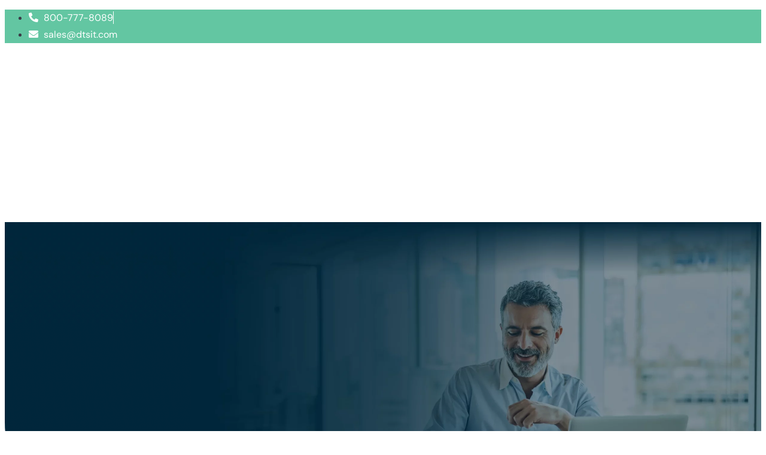

--- FILE ---
content_type: text/html; charset=UTF-8
request_url: https://www.dtsit.com/privacy-policy/
body_size: 75121
content:
<!DOCTYPE html>
<html lang="en-US">
<head>
	<meta charset="UTF-8">
	<meta name="viewport" content="width=device-width, initial-scale=1.0"/>
		<meta name='robots' content='index, follow, max-image-preview:large, max-snippet:-1, max-video-preview:-1' />
	<style>img:is([sizes="auto" i], [sizes^="auto," i]) { contain-intrinsic-size: 3000px 1500px }</style>
	
	<!-- This site is optimized with the Yoast SEO plugin v26.4 - https://yoast.com/wordpress/plugins/seo/ -->
	<title>Privacy Policy - Digicom Technology Solutions</title><link rel="preload" data-rocket-preload as="image" href="https://www.dtsit.com/wp-content/uploads/2024/07/masthead-privacy-policy-scaled-1.webp" fetchpriority="high">
	<link rel="canonical" href="https://www.dtsit.com/privacy-policy/" />
	<meta property="og:locale" content="en_US" />
	<meta property="og:type" content="article" />
	<meta property="og:title" content="Privacy Policy - Digicom Technology Solutions" />
	<meta property="og:description" content="Privacy Policy Our Commitment To Privacy Your privacy is important to us. To better protect your privacy we provide this notice explaining our online information practices and the choices you can make about the way your information is collected and used. To make this notice easy to find, we make it available on our homepage [&hellip;]" />
	<meta property="og:url" content="https://www.dtsit.com/privacy-policy/" />
	<meta property="og:site_name" content="Digicom Technology Solutions" />
	<meta property="article:publisher" content="https://www.facebook.com/people/Digicom-Technology-Solutions/100048064758545/" />
	<meta property="article:modified_time" content="2024-07-05T15:08:21+00:00" />
	<meta name="twitter:card" content="summary_large_image" />
	<meta name="twitter:site" content="@DigicomHealthc1" />
	<meta name="twitter:label1" content="Est. reading time" />
	<meta name="twitter:data1" content="2 minutes" />
	<script type="application/ld+json" class="yoast-schema-graph">{"@context":"https://schema.org","@graph":[{"@type":"WebPage","@id":"https://www.dtsit.com/privacy-policy/","url":"https://www.dtsit.com/privacy-policy/","name":"Privacy Policy - Digicom Technology Solutions","isPartOf":{"@id":"https://www.dtsit.com/#website"},"datePublished":"2024-07-04T21:28:29+00:00","dateModified":"2024-07-05T15:08:21+00:00","breadcrumb":{"@id":"https://www.dtsit.com/privacy-policy/#breadcrumb"},"inLanguage":"en-US","potentialAction":[{"@type":"ReadAction","target":["https://www.dtsit.com/privacy-policy/"]}]},{"@type":"BreadcrumbList","@id":"https://www.dtsit.com/privacy-policy/#breadcrumb","itemListElement":[{"@type":"ListItem","position":1,"name":"Home","item":"https://www.dtsit.com/"},{"@type":"ListItem","position":2,"name":"Privacy Policy"}]},{"@type":"WebSite","@id":"https://www.dtsit.com/#website","url":"https://www.dtsit.com/","name":"Digicom Technology Solutions","description":"","publisher":{"@id":"https://www.dtsit.com/#organization"},"potentialAction":[{"@type":"SearchAction","target":{"@type":"EntryPoint","urlTemplate":"https://www.dtsit.com/?s={search_term_string}"},"query-input":{"@type":"PropertyValueSpecification","valueRequired":true,"valueName":"search_term_string"}}],"inLanguage":"en-US"},{"@type":"Organization","@id":"https://www.dtsit.com/#organization","name":"Digicom Technology Solutions","url":"https://www.dtsit.com/","logo":{"@type":"ImageObject","inLanguage":"en-US","@id":"https://www.dtsit.com/#/schema/logo/image/","url":"","contentUrl":"","caption":"Digicom Technology Solutions"},"image":{"@id":"https://www.dtsit.com/#/schema/logo/image/"},"sameAs":["https://www.facebook.com/people/Digicom-Technology-Solutions/100048064758545/","https://x.com/DigicomHealthc1","https://www.linkedin.com/company/dtsit","https://www.youtube.com/@digicomtechnologysolutions"]}]}</script>
	<!-- / Yoast SEO plugin. -->



<link rel="alternate" type="application/rss+xml" title="Digicom Technology Solutions &raquo; Feed" href="https://www.dtsit.com/feed/" />
<link rel="alternate" type="application/rss+xml" title="Digicom Technology Solutions &raquo; Comments Feed" href="https://www.dtsit.com/comments/feed/" />
<link rel='stylesheet' id='dce-animations-css' href='https://www.dtsit.com/wp-content/plugins/dynamic-content-for-elementor/assets/css/animations.css?ver=2.13.10' media='all' />
<link rel='stylesheet' id='formidable-css' href='https://www.dtsit.com/wp-content/cache/background-css/www.dtsit.com/wp-content/plugins/formidable/css/formidableforms.css?ver=11201554&wpr_t=1769159182' media='all' />
<style id='wp-emoji-styles-inline-css'>

	img.wp-smiley, img.emoji {
		display: inline !important;
		border: none !important;
		box-shadow: none !important;
		height: 1em !important;
		width: 1em !important;
		margin: 0 0.07em !important;
		vertical-align: -0.1em !important;
		background: none !important;
		padding: 0 !important;
	}
</style>
<style id='classic-theme-styles-inline-css'>
/*! This file is auto-generated */
.wp-block-button__link{color:#fff;background-color:#32373c;border-radius:9999px;box-shadow:none;text-decoration:none;padding:calc(.667em + 2px) calc(1.333em + 2px);font-size:1.125em}.wp-block-file__button{background:#32373c;color:#fff;text-decoration:none}
</style>
<style id='global-styles-inline-css'>
:root{--wp--preset--aspect-ratio--square: 1;--wp--preset--aspect-ratio--4-3: 4/3;--wp--preset--aspect-ratio--3-4: 3/4;--wp--preset--aspect-ratio--3-2: 3/2;--wp--preset--aspect-ratio--2-3: 2/3;--wp--preset--aspect-ratio--16-9: 16/9;--wp--preset--aspect-ratio--9-16: 9/16;--wp--preset--color--black: #000000;--wp--preset--color--cyan-bluish-gray: #abb8c3;--wp--preset--color--white: #ffffff;--wp--preset--color--pale-pink: #f78da7;--wp--preset--color--vivid-red: #cf2e2e;--wp--preset--color--luminous-vivid-orange: #ff6900;--wp--preset--color--luminous-vivid-amber: #fcb900;--wp--preset--color--light-green-cyan: #7bdcb5;--wp--preset--color--vivid-green-cyan: #00d084;--wp--preset--color--pale-cyan-blue: #8ed1fc;--wp--preset--color--vivid-cyan-blue: #0693e3;--wp--preset--color--vivid-purple: #9b51e0;--wp--preset--gradient--vivid-cyan-blue-to-vivid-purple: linear-gradient(135deg,rgba(6,147,227,1) 0%,rgb(155,81,224) 100%);--wp--preset--gradient--light-green-cyan-to-vivid-green-cyan: linear-gradient(135deg,rgb(122,220,180) 0%,rgb(0,208,130) 100%);--wp--preset--gradient--luminous-vivid-amber-to-luminous-vivid-orange: linear-gradient(135deg,rgba(252,185,0,1) 0%,rgba(255,105,0,1) 100%);--wp--preset--gradient--luminous-vivid-orange-to-vivid-red: linear-gradient(135deg,rgba(255,105,0,1) 0%,rgb(207,46,46) 100%);--wp--preset--gradient--very-light-gray-to-cyan-bluish-gray: linear-gradient(135deg,rgb(238,238,238) 0%,rgb(169,184,195) 100%);--wp--preset--gradient--cool-to-warm-spectrum: linear-gradient(135deg,rgb(74,234,220) 0%,rgb(151,120,209) 20%,rgb(207,42,186) 40%,rgb(238,44,130) 60%,rgb(251,105,98) 80%,rgb(254,248,76) 100%);--wp--preset--gradient--blush-light-purple: linear-gradient(135deg,rgb(255,206,236) 0%,rgb(152,150,240) 100%);--wp--preset--gradient--blush-bordeaux: linear-gradient(135deg,rgb(254,205,165) 0%,rgb(254,45,45) 50%,rgb(107,0,62) 100%);--wp--preset--gradient--luminous-dusk: linear-gradient(135deg,rgb(255,203,112) 0%,rgb(199,81,192) 50%,rgb(65,88,208) 100%);--wp--preset--gradient--pale-ocean: linear-gradient(135deg,rgb(255,245,203) 0%,rgb(182,227,212) 50%,rgb(51,167,181) 100%);--wp--preset--gradient--electric-grass: linear-gradient(135deg,rgb(202,248,128) 0%,rgb(113,206,126) 100%);--wp--preset--gradient--midnight: linear-gradient(135deg,rgb(2,3,129) 0%,rgb(40,116,252) 100%);--wp--preset--font-size--small: 13px;--wp--preset--font-size--medium: 20px;--wp--preset--font-size--large: 36px;--wp--preset--font-size--x-large: 42px;--wp--preset--spacing--20: 0.44rem;--wp--preset--spacing--30: 0.67rem;--wp--preset--spacing--40: 1rem;--wp--preset--spacing--50: 1.5rem;--wp--preset--spacing--60: 2.25rem;--wp--preset--spacing--70: 3.38rem;--wp--preset--spacing--80: 5.06rem;--wp--preset--shadow--natural: 6px 6px 9px rgba(0, 0, 0, 0.2);--wp--preset--shadow--deep: 12px 12px 50px rgba(0, 0, 0, 0.4);--wp--preset--shadow--sharp: 6px 6px 0px rgba(0, 0, 0, 0.2);--wp--preset--shadow--outlined: 6px 6px 0px -3px rgba(255, 255, 255, 1), 6px 6px rgba(0, 0, 0, 1);--wp--preset--shadow--crisp: 6px 6px 0px rgba(0, 0, 0, 1);}:where(.is-layout-flex){gap: 0.5em;}:where(.is-layout-grid){gap: 0.5em;}body .is-layout-flex{display: flex;}.is-layout-flex{flex-wrap: wrap;align-items: center;}.is-layout-flex > :is(*, div){margin: 0;}body .is-layout-grid{display: grid;}.is-layout-grid > :is(*, div){margin: 0;}:where(.wp-block-columns.is-layout-flex){gap: 2em;}:where(.wp-block-columns.is-layout-grid){gap: 2em;}:where(.wp-block-post-template.is-layout-flex){gap: 1.25em;}:where(.wp-block-post-template.is-layout-grid){gap: 1.25em;}.has-black-color{color: var(--wp--preset--color--black) !important;}.has-cyan-bluish-gray-color{color: var(--wp--preset--color--cyan-bluish-gray) !important;}.has-white-color{color: var(--wp--preset--color--white) !important;}.has-pale-pink-color{color: var(--wp--preset--color--pale-pink) !important;}.has-vivid-red-color{color: var(--wp--preset--color--vivid-red) !important;}.has-luminous-vivid-orange-color{color: var(--wp--preset--color--luminous-vivid-orange) !important;}.has-luminous-vivid-amber-color{color: var(--wp--preset--color--luminous-vivid-amber) !important;}.has-light-green-cyan-color{color: var(--wp--preset--color--light-green-cyan) !important;}.has-vivid-green-cyan-color{color: var(--wp--preset--color--vivid-green-cyan) !important;}.has-pale-cyan-blue-color{color: var(--wp--preset--color--pale-cyan-blue) !important;}.has-vivid-cyan-blue-color{color: var(--wp--preset--color--vivid-cyan-blue) !important;}.has-vivid-purple-color{color: var(--wp--preset--color--vivid-purple) !important;}.has-black-background-color{background-color: var(--wp--preset--color--black) !important;}.has-cyan-bluish-gray-background-color{background-color: var(--wp--preset--color--cyan-bluish-gray) !important;}.has-white-background-color{background-color: var(--wp--preset--color--white) !important;}.has-pale-pink-background-color{background-color: var(--wp--preset--color--pale-pink) !important;}.has-vivid-red-background-color{background-color: var(--wp--preset--color--vivid-red) !important;}.has-luminous-vivid-orange-background-color{background-color: var(--wp--preset--color--luminous-vivid-orange) !important;}.has-luminous-vivid-amber-background-color{background-color: var(--wp--preset--color--luminous-vivid-amber) !important;}.has-light-green-cyan-background-color{background-color: var(--wp--preset--color--light-green-cyan) !important;}.has-vivid-green-cyan-background-color{background-color: var(--wp--preset--color--vivid-green-cyan) !important;}.has-pale-cyan-blue-background-color{background-color: var(--wp--preset--color--pale-cyan-blue) !important;}.has-vivid-cyan-blue-background-color{background-color: var(--wp--preset--color--vivid-cyan-blue) !important;}.has-vivid-purple-background-color{background-color: var(--wp--preset--color--vivid-purple) !important;}.has-black-border-color{border-color: var(--wp--preset--color--black) !important;}.has-cyan-bluish-gray-border-color{border-color: var(--wp--preset--color--cyan-bluish-gray) !important;}.has-white-border-color{border-color: var(--wp--preset--color--white) !important;}.has-pale-pink-border-color{border-color: var(--wp--preset--color--pale-pink) !important;}.has-vivid-red-border-color{border-color: var(--wp--preset--color--vivid-red) !important;}.has-luminous-vivid-orange-border-color{border-color: var(--wp--preset--color--luminous-vivid-orange) !important;}.has-luminous-vivid-amber-border-color{border-color: var(--wp--preset--color--luminous-vivid-amber) !important;}.has-light-green-cyan-border-color{border-color: var(--wp--preset--color--light-green-cyan) !important;}.has-vivid-green-cyan-border-color{border-color: var(--wp--preset--color--vivid-green-cyan) !important;}.has-pale-cyan-blue-border-color{border-color: var(--wp--preset--color--pale-cyan-blue) !important;}.has-vivid-cyan-blue-border-color{border-color: var(--wp--preset--color--vivid-cyan-blue) !important;}.has-vivid-purple-border-color{border-color: var(--wp--preset--color--vivid-purple) !important;}.has-vivid-cyan-blue-to-vivid-purple-gradient-background{background: var(--wp--preset--gradient--vivid-cyan-blue-to-vivid-purple) !important;}.has-light-green-cyan-to-vivid-green-cyan-gradient-background{background: var(--wp--preset--gradient--light-green-cyan-to-vivid-green-cyan) !important;}.has-luminous-vivid-amber-to-luminous-vivid-orange-gradient-background{background: var(--wp--preset--gradient--luminous-vivid-amber-to-luminous-vivid-orange) !important;}.has-luminous-vivid-orange-to-vivid-red-gradient-background{background: var(--wp--preset--gradient--luminous-vivid-orange-to-vivid-red) !important;}.has-very-light-gray-to-cyan-bluish-gray-gradient-background{background: var(--wp--preset--gradient--very-light-gray-to-cyan-bluish-gray) !important;}.has-cool-to-warm-spectrum-gradient-background{background: var(--wp--preset--gradient--cool-to-warm-spectrum) !important;}.has-blush-light-purple-gradient-background{background: var(--wp--preset--gradient--blush-light-purple) !important;}.has-blush-bordeaux-gradient-background{background: var(--wp--preset--gradient--blush-bordeaux) !important;}.has-luminous-dusk-gradient-background{background: var(--wp--preset--gradient--luminous-dusk) !important;}.has-pale-ocean-gradient-background{background: var(--wp--preset--gradient--pale-ocean) !important;}.has-electric-grass-gradient-background{background: var(--wp--preset--gradient--electric-grass) !important;}.has-midnight-gradient-background{background: var(--wp--preset--gradient--midnight) !important;}.has-small-font-size{font-size: var(--wp--preset--font-size--small) !important;}.has-medium-font-size{font-size: var(--wp--preset--font-size--medium) !important;}.has-large-font-size{font-size: var(--wp--preset--font-size--large) !important;}.has-x-large-font-size{font-size: var(--wp--preset--font-size--x-large) !important;}
:where(.wp-block-post-template.is-layout-flex){gap: 1.25em;}:where(.wp-block-post-template.is-layout-grid){gap: 1.25em;}
:where(.wp-block-columns.is-layout-flex){gap: 2em;}:where(.wp-block-columns.is-layout-grid){gap: 2em;}
:root :where(.wp-block-pullquote){font-size: 1.5em;line-height: 1.6;}
</style>
<link rel='stylesheet' id='eskill-css' href='https://www.dtsit.com/wp-content/plugins/eskill-wp-plugin-main/public/css/eskill-public.css?ver=1.1.1' media='all' />
<link rel='stylesheet' id='user-tracking-application-css' href='https://www.dtsit.com/wp-content/plugins/user-tracking-application/public/css/user-tracking-application-public.css?ver=1.0.2826' media='all' />
<link rel='stylesheet' id='parent-style-css' href='https://www.dtsit.com/wp-content/themes/hello-elementor/style.css?ver=6.8.3' media='all' />
<link rel='stylesheet' id='child-style-css' href='https://www.dtsit.com/wp-content/themes/hello-elementor-child-hello-elementor-child/style.css?ver=6.8.3' media='all' />
<link rel='stylesheet' id='hello-elementor-css' href='https://www.dtsit.com/wp-content/themes/hello-elementor/style.min.css?ver=3.1.0' media='all' />
<link rel='stylesheet' id='hello-elementor-theme-style-css' href='https://www.dtsit.com/wp-content/themes/hello-elementor/theme.min.css?ver=3.1.0' media='all' />
<link rel='stylesheet' id='hello-elementor-header-footer-css' href='https://www.dtsit.com/wp-content/themes/hello-elementor/header-footer.min.css?ver=3.1.0' media='all' />
<link rel='stylesheet' id='elementor-icons-css' href='https://www.dtsit.com/wp-content/plugins/elementor/assets/lib/eicons/css/elementor-icons.min.css?ver=5.44.0' media='all' />
<link rel='stylesheet' id='elementor-frontend-css' href='https://www.dtsit.com/wp-content/plugins/elementor/assets/css/frontend.min.css?ver=3.33.1' media='all' />
<style id='elementor-frontend-inline-css'>
.elementor-kit-24570{--e-global-color-primary:#021926;--e-global-color-secondary:#63C6A2;--e-global-color-text:#3A3C47;--e-global-color-accent:#008AA2;--e-global-color-195516e:#DFDFDF;--e-global-color-57d7e1e:#F1F5F7;--e-global-color-96d49f6:#F6F3E9;--e-global-color-811f71f:#000000;--e-global-color-1cdf195:#FFFFFF;--e-global-color-7cdaf0f:#2085B3;--e-global-typography-primary-font-family:"DM Sans";--e-global-typography-primary-font-size:46px;--e-global-typography-primary-font-weight:700;--e-global-typography-primary-line-height:1.2em;--e-global-typography-secondary-font-family:"DM Sans";--e-global-typography-secondary-font-size:22px;--e-global-typography-secondary-font-weight:400;--e-global-typography-secondary-line-height:30px;--e-global-typography-text-font-family:"DM Sans";--e-global-typography-text-font-size:16px;--e-global-typography-text-font-weight:400;--e-global-typography-text-line-height:28px;--e-global-typography-accent-font-family:"DM Sans";--e-global-typography-accent-font-size:16px;--e-global-typography-accent-font-weight:700;--e-global-typography-accent-line-height:27px;--e-global-typography-12ce1d9-font-family:"DM Sans";--e-global-typography-12ce1d9-font-size:42px;--e-global-typography-12ce1d9-font-weight:700;--e-global-typography-12ce1d9-line-height:1.2em;--e-global-typography-eb20779-font-family:"DM Sans";--e-global-typography-eb20779-font-size:36px;--e-global-typography-eb20779-font-weight:700;--e-global-typography-eb20779-line-height:1.2em;--e-global-typography-770515c-font-family:"DM Sans";--e-global-typography-770515c-font-size:24px;--e-global-typography-770515c-font-weight:700;--e-global-typography-770515c-line-height:1.2em;--e-global-typography-e7c6cb2-font-family:"DM Sans";--e-global-typography-e7c6cb2-font-size:22px;--e-global-typography-e7c6cb2-font-weight:700;--e-global-typography-e7c6cb2-line-height:1.2em;--e-global-typography-b6f5766-font-family:"DM Sans";--e-global-typography-b6f5766-font-size:15px;--e-global-typography-b6f5766-font-weight:400;--e-global-typography-b6f5766-line-height:22px;--e-global-typography-ae10fb9-font-family:"DM Sans";--e-global-typography-ae10fb9-font-size:18px;--e-global-typography-ae10fb9-font-weight:400;--e-global-typography-ae10fb9-line-height:30px;--e-global-typography-acb109e-font-family:"DM Sans";--e-global-typography-acb109e-font-size:18px;--e-global-typography-acb109e-font-weight:700;--e-global-typography-acb109e-text-transform:uppercase;--e-global-typography-acb109e-line-height:28px;--e-global-typography-acb109e-letter-spacing:4px;--e-global-typography-7aff4ce-font-size:30px;color:var( --e-global-color-text );font-family:var( --e-global-typography-text-font-family ), Sans-serif;font-size:var( --e-global-typography-text-font-size );font-weight:var( --e-global-typography-text-font-weight );line-height:var( --e-global-typography-text-line-height );}.elementor-kit-24570 button,.elementor-kit-24570 input[type="button"],.elementor-kit-24570 input[type="submit"],.elementor-kit-24570 .elementor-button{background-color:var( --e-global-color-secondary );font-family:var( --e-global-typography-accent-font-family ), Sans-serif;font-size:var( --e-global-typography-accent-font-size );font-weight:var( --e-global-typography-accent-font-weight );line-height:var( --e-global-typography-accent-line-height );color:var( --e-global-color-1cdf195 );border-style:solid;border-width:1px 1px 1px 1px;border-color:var( --e-global-color-secondary );border-radius:8px 8px 8px 8px;padding:13px 33px 13px 33px;}.elementor-kit-24570 button:hover,.elementor-kit-24570 button:focus,.elementor-kit-24570 input[type="button"]:hover,.elementor-kit-24570 input[type="button"]:focus,.elementor-kit-24570 input[type="submit"]:hover,.elementor-kit-24570 input[type="submit"]:focus,.elementor-kit-24570 .elementor-button:hover,.elementor-kit-24570 .elementor-button:focus{background-color:var( --e-global-color-accent );color:var( --e-global-color-1cdf195 );border-style:solid;border-width:1px 1px 1px 1px;border-color:var( --e-global-color-accent );}.elementor-kit-24570 e-page-transition{background-color:#FFBC7D;}.elementor-kit-24570 p{margin-block-end:15px;}.elementor-kit-24570 a{color:var( --e-global-color-secondary );font-family:var( --e-global-typography-accent-font-family ), Sans-serif;font-size:var( --e-global-typography-accent-font-size );font-weight:var( --e-global-typography-accent-font-weight );line-height:var( --e-global-typography-accent-line-height );}.elementor-kit-24570 h1{color:var( --e-global-color-primary );font-family:var( --e-global-typography-primary-font-family ), Sans-serif;font-size:var( --e-global-typography-primary-font-size );font-weight:var( --e-global-typography-primary-font-weight );line-height:var( --e-global-typography-primary-line-height );}.elementor-kit-24570 h2{color:var( --e-global-color-primary );font-family:var( --e-global-typography-12ce1d9-font-family ), Sans-serif;font-size:var( --e-global-typography-12ce1d9-font-size );font-weight:var( --e-global-typography-12ce1d9-font-weight );line-height:var( --e-global-typography-12ce1d9-line-height );letter-spacing:var( --e-global-typography-12ce1d9-letter-spacing );word-spacing:var( --e-global-typography-12ce1d9-word-spacing );}.elementor-kit-24570 h3{color:var( --e-global-color-primary );font-family:var( --e-global-typography-eb20779-font-family ), Sans-serif;font-size:var( --e-global-typography-eb20779-font-size );font-weight:var( --e-global-typography-eb20779-font-weight );line-height:var( --e-global-typography-eb20779-line-height );letter-spacing:var( --e-global-typography-eb20779-letter-spacing );word-spacing:var( --e-global-typography-eb20779-word-spacing );}.elementor-kit-24570 h4{color:var( --e-global-color-primary );font-family:var( --e-global-typography-770515c-font-family ), Sans-serif;font-size:var( --e-global-typography-770515c-font-size );font-weight:var( --e-global-typography-770515c-font-weight );line-height:var( --e-global-typography-770515c-line-height );letter-spacing:var( --e-global-typography-770515c-letter-spacing );word-spacing:var( --e-global-typography-770515c-word-spacing );}.elementor-kit-24570 h5{color:var( --e-global-color-primary );font-family:var( --e-global-typography-e7c6cb2-font-family ), Sans-serif;font-size:var( --e-global-typography-e7c6cb2-font-size );font-weight:var( --e-global-typography-e7c6cb2-font-weight );line-height:var( --e-global-typography-e7c6cb2-line-height );letter-spacing:var( --e-global-typography-e7c6cb2-letter-spacing );word-spacing:var( --e-global-typography-e7c6cb2-word-spacing );}.elementor-kit-24570 label{color:#5B5D66;font-family:var( --e-global-typography-text-font-family ), Sans-serif;font-size:var( --e-global-typography-text-font-size );font-weight:var( --e-global-typography-text-font-weight );line-height:var( --e-global-typography-text-line-height );}.elementor-kit-24570 input:not([type="button"]):not([type="submit"]),.elementor-kit-24570 textarea,.elementor-kit-24570 .elementor-field-textual{font-family:var( --e-global-typography-text-font-family ), Sans-serif;font-size:var( --e-global-typography-text-font-size );font-weight:var( --e-global-typography-text-font-weight );line-height:var( --e-global-typography-text-line-height );color:var( --e-global-color-text );background-color:var( --e-global-color-1cdf195 );border-style:solid;border-width:1px 1px 1px 1px;border-color:var( --e-global-color-195516e );padding:0px 0px 0px 25px;}.elementor-section.elementor-section-boxed > .elementor-container{max-width:1140px;}.e-con{--container-max-width:1140px;}.elementor-widget:not(:last-child){margin-block-end:20px;}.elementor-element{--widgets-spacing:20px 20px;--widgets-spacing-row:20px;--widgets-spacing-column:20px;}{}h1.entry-title{display:var(--page-title-display);}.site-header .site-branding{flex-direction:column;align-items:stretch;}.site-header{padding-inline-end:0px;padding-inline-start:0px;}.site-footer .site-branding{flex-direction:column;align-items:stretch;}@media(max-width:1024px){.elementor-kit-24570{font-size:var( --e-global-typography-text-font-size );line-height:var( --e-global-typography-text-line-height );}.elementor-kit-24570 a{font-size:var( --e-global-typography-accent-font-size );line-height:var( --e-global-typography-accent-line-height );}.elementor-kit-24570 h1{font-size:var( --e-global-typography-primary-font-size );line-height:var( --e-global-typography-primary-line-height );}.elementor-kit-24570 h2{font-size:var( --e-global-typography-12ce1d9-font-size );line-height:var( --e-global-typography-12ce1d9-line-height );letter-spacing:var( --e-global-typography-12ce1d9-letter-spacing );word-spacing:var( --e-global-typography-12ce1d9-word-spacing );}.elementor-kit-24570 h3{font-size:var( --e-global-typography-eb20779-font-size );line-height:var( --e-global-typography-eb20779-line-height );letter-spacing:var( --e-global-typography-eb20779-letter-spacing );word-spacing:var( --e-global-typography-eb20779-word-spacing );}.elementor-kit-24570 h4{font-size:var( --e-global-typography-770515c-font-size );line-height:var( --e-global-typography-770515c-line-height );letter-spacing:var( --e-global-typography-770515c-letter-spacing );word-spacing:var( --e-global-typography-770515c-word-spacing );}.elementor-kit-24570 h5{font-size:var( --e-global-typography-e7c6cb2-font-size );line-height:var( --e-global-typography-e7c6cb2-line-height );letter-spacing:var( --e-global-typography-e7c6cb2-letter-spacing );word-spacing:var( --e-global-typography-e7c6cb2-word-spacing );}.elementor-kit-24570 button,.elementor-kit-24570 input[type="button"],.elementor-kit-24570 input[type="submit"],.elementor-kit-24570 .elementor-button{font-size:var( --e-global-typography-accent-font-size );line-height:var( --e-global-typography-accent-line-height );}.elementor-kit-24570 label{font-size:var( --e-global-typography-text-font-size );line-height:var( --e-global-typography-text-line-height );}.elementor-kit-24570 input:not([type="button"]):not([type="submit"]),.elementor-kit-24570 textarea,.elementor-kit-24570 .elementor-field-textual{font-size:var( --e-global-typography-text-font-size );line-height:var( --e-global-typography-text-line-height );}.elementor-section.elementor-section-boxed > .elementor-container{max-width:1024px;}.e-con{--container-max-width:1024px;}}@media(max-width:767px){.elementor-kit-24570{--e-global-typography-primary-font-size:40px;--e-global-typography-12ce1d9-font-size:36px;--e-global-typography-eb20779-font-size:28px;--e-global-typography-770515c-font-size:20px;--e-global-typography-e7c6cb2-font-size:18px;font-size:var( --e-global-typography-text-font-size );line-height:var( --e-global-typography-text-line-height );}.elementor-kit-24570 a{font-size:var( --e-global-typography-accent-font-size );line-height:var( --e-global-typography-accent-line-height );}.elementor-kit-24570 h1{font-size:var( --e-global-typography-primary-font-size );line-height:var( --e-global-typography-primary-line-height );}.elementor-kit-24570 h2{font-size:var( --e-global-typography-12ce1d9-font-size );line-height:var( --e-global-typography-12ce1d9-line-height );letter-spacing:var( --e-global-typography-12ce1d9-letter-spacing );word-spacing:var( --e-global-typography-12ce1d9-word-spacing );}.elementor-kit-24570 h3{font-size:var( --e-global-typography-eb20779-font-size );line-height:var( --e-global-typography-eb20779-line-height );letter-spacing:var( --e-global-typography-eb20779-letter-spacing );word-spacing:var( --e-global-typography-eb20779-word-spacing );}.elementor-kit-24570 h4{font-size:var( --e-global-typography-770515c-font-size );line-height:var( --e-global-typography-770515c-line-height );letter-spacing:var( --e-global-typography-770515c-letter-spacing );word-spacing:var( --e-global-typography-770515c-word-spacing );}.elementor-kit-24570 h5{font-size:var( --e-global-typography-e7c6cb2-font-size );line-height:var( --e-global-typography-e7c6cb2-line-height );letter-spacing:var( --e-global-typography-e7c6cb2-letter-spacing );word-spacing:var( --e-global-typography-e7c6cb2-word-spacing );}.elementor-kit-24570 button,.elementor-kit-24570 input[type="button"],.elementor-kit-24570 input[type="submit"],.elementor-kit-24570 .elementor-button{font-size:var( --e-global-typography-accent-font-size );line-height:var( --e-global-typography-accent-line-height );}.elementor-kit-24570 label{font-size:var( --e-global-typography-text-font-size );line-height:var( --e-global-typography-text-line-height );}.elementor-kit-24570 input:not([type="button"]):not([type="submit"]),.elementor-kit-24570 textarea,.elementor-kit-24570 .elementor-field-textual{font-size:var( --e-global-typography-text-font-size );line-height:var( --e-global-typography-text-line-height );}.elementor-section.elementor-section-boxed > .elementor-container{max-width:767px;}.e-con{--container-max-width:767px;}}
.elementor-24753 .elementor-element.elementor-element-34cf64f9:not(.elementor-motion-effects-element-type-background), .elementor-24753 .elementor-element.elementor-element-34cf64f9 > .elementor-motion-effects-container > .elementor-motion-effects-layer{background-image:var(--wpr-bg-26a22be0-3797-48f5-afba-5898b0b6d222);background-position:top center;background-repeat:no-repeat;background-size:cover;}.elementor-24753 .elementor-element.elementor-element-34cf64f9 > .elementor-container{min-height:534px;}.elementor-24753 .elementor-element.elementor-element-34cf64f9, .elementor-24753 .elementor-element.elementor-element-34cf64f9 > .elementor-background-overlay{border-radius:0px 0px 0px 200px;}.elementor-24753 .elementor-element.elementor-element-34cf64f9{transition:background 0.3s, border 0.3s, border-radius 0.3s, box-shadow 0.3s;padding:0px 0px 0px 0px;}.elementor-24753 .elementor-element.elementor-element-34cf64f9 > .elementor-background-overlay{transition:background 0.3s, border-radius 0.3s, opacity 0.3s;}.elementor-24753 .elementor-element.elementor-element-2e03b63b > .elementor-container{max-width:960px;}.elementor-24753 .elementor-element.elementor-element-2e03b63b{padding:60px 0px 60px 0px;}.elementor-widget-heading .elementor-heading-title{font-family:var( --e-global-typography-primary-font-family ), Sans-serif;font-size:var( --e-global-typography-primary-font-size );font-weight:var( --e-global-typography-primary-font-weight );line-height:var( --e-global-typography-primary-line-height );color:var( --e-global-color-primary );}.elementor-24753 .elementor-element.elementor-element-482edbe4{text-align:left;}.elementor-24753 .elementor-element.elementor-element-5952cd7b .elementor-heading-title{font-family:var( --e-global-typography-eb20779-font-family ), Sans-serif;font-size:var( --e-global-typography-eb20779-font-size );font-weight:var( --e-global-typography-eb20779-font-weight );line-height:var( --e-global-typography-eb20779-line-height );}.elementor-widget-text-editor{font-family:var( --e-global-typography-text-font-family ), Sans-serif;font-size:var( --e-global-typography-text-font-size );font-weight:var( --e-global-typography-text-font-weight );line-height:var( --e-global-typography-text-line-height );color:var( --e-global-color-text );}.elementor-widget-text-editor.elementor-drop-cap-view-stacked .elementor-drop-cap{background-color:var( --e-global-color-primary );}.elementor-widget-text-editor.elementor-drop-cap-view-framed .elementor-drop-cap, .elementor-widget-text-editor.elementor-drop-cap-view-default .elementor-drop-cap{color:var( --e-global-color-primary );border-color:var( --e-global-color-primary );}.elementor-24753 .elementor-element.elementor-element-66d2c05 .elementor-heading-title{font-family:var( --e-global-typography-eb20779-font-family ), Sans-serif;font-size:var( --e-global-typography-eb20779-font-size );font-weight:var( --e-global-typography-eb20779-font-weight );line-height:var( --e-global-typography-eb20779-line-height );}.elementor-widget-icon-list .elementor-icon-list-item:not(:last-child):after{border-color:var( --e-global-color-text );}.elementor-widget-icon-list .elementor-icon-list-icon i{color:var( --e-global-color-primary );}.elementor-widget-icon-list .elementor-icon-list-icon svg{fill:var( --e-global-color-primary );}.elementor-widget-icon-list .elementor-icon-list-item > .elementor-icon-list-text, .elementor-widget-icon-list .elementor-icon-list-item > a{font-family:var( --e-global-typography-text-font-family ), Sans-serif;font-size:var( --e-global-typography-text-font-size );font-weight:var( --e-global-typography-text-font-weight );line-height:var( --e-global-typography-text-line-height );}.elementor-widget-icon-list .elementor-icon-list-text{color:var( --e-global-color-secondary );}.elementor-24753 .elementor-element.elementor-element-2a3907ea > .elementor-widget-container{padding:20px 20px 20px 20px;border-style:solid;border-width:1px 1px 1px 1px;border-color:#CCCCCC;border-radius:3px 3px 3px 3px;}.elementor-24753 .elementor-element.elementor-element-2a3907ea .elementor-icon-list-icon i{transition:color 0.3s;}.elementor-24753 .elementor-element.elementor-element-2a3907ea .elementor-icon-list-icon svg{transition:fill 0.3s;}.elementor-24753 .elementor-element.elementor-element-2a3907ea{--e-icon-list-icon-size:14px;--icon-vertical-offset:0px;}.elementor-24753 .elementor-element.elementor-element-2a3907ea .elementor-icon-list-text{color:var( --e-global-color-text );transition:color 0.3s;}.elementor-24753 .elementor-element.elementor-element-16486e90 .elementor-heading-title{font-family:var( --e-global-typography-eb20779-font-family ), Sans-serif;font-size:var( --e-global-typography-eb20779-font-size );font-weight:var( --e-global-typography-eb20779-font-weight );line-height:var( --e-global-typography-eb20779-line-height );}.elementor-24753 .elementor-element.elementor-element-553abac5 .elementor-heading-title{font-family:var( --e-global-typography-eb20779-font-family ), Sans-serif;font-size:var( --e-global-typography-eb20779-font-size );font-weight:var( --e-global-typography-eb20779-font-weight );line-height:var( --e-global-typography-eb20779-line-height );}.elementor-24753 .elementor-element.elementor-element-5605de70 .elementor-heading-title{font-family:var( --e-global-typography-eb20779-font-family ), Sans-serif;font-size:var( --e-global-typography-eb20779-font-size );font-weight:var( --e-global-typography-eb20779-font-weight );line-height:var( --e-global-typography-eb20779-line-height );}@media(max-width:1024px){.elementor-24753 .elementor-element.elementor-element-34cf64f9 > .elementor-container{min-height:300px;}.elementor-widget-heading .elementor-heading-title{font-size:var( --e-global-typography-primary-font-size );line-height:var( --e-global-typography-primary-line-height );}.elementor-24753 .elementor-element.elementor-element-5952cd7b .elementor-heading-title{font-size:var( --e-global-typography-eb20779-font-size );line-height:var( --e-global-typography-eb20779-line-height );}.elementor-widget-text-editor{font-size:var( --e-global-typography-text-font-size );line-height:var( --e-global-typography-text-line-height );}.elementor-24753 .elementor-element.elementor-element-66d2c05 .elementor-heading-title{font-size:var( --e-global-typography-eb20779-font-size );line-height:var( --e-global-typography-eb20779-line-height );}.elementor-widget-icon-list .elementor-icon-list-item > .elementor-icon-list-text, .elementor-widget-icon-list .elementor-icon-list-item > a{font-size:var( --e-global-typography-text-font-size );line-height:var( --e-global-typography-text-line-height );}.elementor-24753 .elementor-element.elementor-element-16486e90 .elementor-heading-title{font-size:var( --e-global-typography-eb20779-font-size );line-height:var( --e-global-typography-eb20779-line-height );}.elementor-24753 .elementor-element.elementor-element-553abac5 .elementor-heading-title{font-size:var( --e-global-typography-eb20779-font-size );line-height:var( --e-global-typography-eb20779-line-height );}.elementor-24753 .elementor-element.elementor-element-5605de70 .elementor-heading-title{font-size:var( --e-global-typography-eb20779-font-size );line-height:var( --e-global-typography-eb20779-line-height );}}@media(max-width:767px){.elementor-widget-heading .elementor-heading-title{font-size:var( --e-global-typography-primary-font-size );line-height:var( --e-global-typography-primary-line-height );}.elementor-24753 .elementor-element.elementor-element-5952cd7b .elementor-heading-title{font-size:var( --e-global-typography-eb20779-font-size );line-height:var( --e-global-typography-eb20779-line-height );}.elementor-widget-text-editor{font-size:var( --e-global-typography-text-font-size );line-height:var( --e-global-typography-text-line-height );}.elementor-24753 .elementor-element.elementor-element-66d2c05 .elementor-heading-title{font-size:var( --e-global-typography-eb20779-font-size );line-height:var( --e-global-typography-eb20779-line-height );}.elementor-widget-icon-list .elementor-icon-list-item > .elementor-icon-list-text, .elementor-widget-icon-list .elementor-icon-list-item > a{font-size:var( --e-global-typography-text-font-size );line-height:var( --e-global-typography-text-line-height );}.elementor-24753 .elementor-element.elementor-element-16486e90 .elementor-heading-title{font-size:var( --e-global-typography-eb20779-font-size );line-height:var( --e-global-typography-eb20779-line-height );}.elementor-24753 .elementor-element.elementor-element-553abac5 .elementor-heading-title{font-size:var( --e-global-typography-eb20779-font-size );line-height:var( --e-global-typography-eb20779-line-height );}.elementor-24753 .elementor-element.elementor-element-5605de70 .elementor-heading-title{font-size:var( --e-global-typography-eb20779-font-size );line-height:var( --e-global-typography-eb20779-line-height );}}@media(min-width:1025px){.elementor-24753 .elementor-element.elementor-element-34cf64f9:not(.elementor-motion-effects-element-type-background), .elementor-24753 .elementor-element.elementor-element-34cf64f9 > .elementor-motion-effects-container > .elementor-motion-effects-layer{background-attachment:scroll;}}
.elementor-24679 .elementor-element.elementor-element-2aa4ba42:not(.elementor-motion-effects-element-type-background), .elementor-24679 .elementor-element.elementor-element-2aa4ba42 > .elementor-motion-effects-container > .elementor-motion-effects-layer{background-color:transparent;background-image:linear-gradient(282deg, #5DB796 0%, #008AA2 100%);}.elementor-24679 .elementor-element.elementor-element-2aa4ba42, .elementor-24679 .elementor-element.elementor-element-2aa4ba42 > .elementor-background-overlay{border-radius:0px 200px 0px 0px;}.elementor-24679 .elementor-element.elementor-element-2aa4ba42{transition:background 0.3s, border 0.3s, border-radius 0.3s, box-shadow 0.3s;padding:120px 0px 110px 0px;z-index:99;}.elementor-24679 .elementor-element.elementor-element-2aa4ba42 > .elementor-background-overlay{transition:background 0.3s, border-radius 0.3s, opacity 0.3s;}.elementor-widget-animated-headline .elementor-headline-dynamic-wrapper path{stroke:var( --e-global-color-accent );}.elementor-widget-animated-headline .elementor-headline-plain-text{color:var( --e-global-color-secondary );}.elementor-widget-animated-headline .elementor-headline{font-family:var( --e-global-typography-primary-font-family ), Sans-serif;font-size:var( --e-global-typography-primary-font-size );font-weight:var( --e-global-typography-primary-font-weight );line-height:var( --e-global-typography-primary-line-height );}.elementor-widget-animated-headline{--dynamic-text-color:var( --e-global-color-secondary );}.elementor-widget-animated-headline .elementor-headline-dynamic-text{font-family:var( --e-global-typography-primary-font-family ), Sans-serif;font-weight:var( --e-global-typography-primary-font-weight );line-height:var( --e-global-typography-primary-line-height );}.elementor-24679 .elementor-element.elementor-element-cb0445c{--animation-duration:1200ms;width:var( --container-widget-width, 770px );max-width:770px;--container-widget-width:770px;--container-widget-flex-grow:0;--dynamic-text-color:var( --e-global-color-1cdf195 );}.elementor-24679 .elementor-element.elementor-element-cb0445c .elementor-headline{text-align:left;font-family:var( --e-global-typography-eb20779-font-family ), Sans-serif;font-size:var( --e-global-typography-eb20779-font-size );font-weight:var( --e-global-typography-eb20779-font-weight );line-height:var( --e-global-typography-eb20779-line-height );letter-spacing:var( --e-global-typography-eb20779-letter-spacing );word-spacing:var( --e-global-typography-eb20779-word-spacing );}.elementor-24679 .elementor-element.elementor-element-cb0445c .elementor-headline-dynamic-wrapper path{stroke-width:0px;}.elementor-24679 .elementor-element.elementor-element-cb0445c .elementor-headline-plain-text{color:var( --e-global-color-1cdf195 );}.elementor-24679 .elementor-element.elementor-element-cb0445c .elementor-headline-dynamic-text{font-family:var( --e-global-typography-eb20779-font-family ), Sans-serif;font-weight:var( --e-global-typography-eb20779-font-weight );line-height:var( --e-global-typography-eb20779-line-height );letter-spacing:var( --e-global-typography-eb20779-letter-spacing );word-spacing:var( --e-global-typography-eb20779-word-spacing );}.elementor-widget-heading .elementor-heading-title{font-family:var( --e-global-typography-primary-font-family ), Sans-serif;font-size:var( --e-global-typography-primary-font-size );font-weight:var( --e-global-typography-primary-font-weight );line-height:var( --e-global-typography-primary-line-height );color:var( --e-global-color-primary );}.elementor-24679 .elementor-element.elementor-element-1353e244{width:var( --container-widget-width, 770px );max-width:770px;--container-widget-width:770px;--container-widget-flex-grow:0;}.elementor-24679 .elementor-element.elementor-element-1353e244 > .elementor-widget-container{margin:0px 0px 15px 0px;}.elementor-24679 .elementor-element.elementor-element-1353e244 .elementor-heading-title{font-family:var( --e-global-typography-eb20779-font-family ), Sans-serif;font-size:var( --e-global-typography-eb20779-font-size );font-weight:var( --e-global-typography-eb20779-font-weight );line-height:var( --e-global-typography-eb20779-line-height );letter-spacing:var( --e-global-typography-eb20779-letter-spacing );word-spacing:var( --e-global-typography-eb20779-word-spacing );color:var( --e-global-color-1cdf195 );}.elementor-widget-text-editor{font-family:var( --e-global-typography-text-font-family ), Sans-serif;font-size:var( --e-global-typography-text-font-size );font-weight:var( --e-global-typography-text-font-weight );line-height:var( --e-global-typography-text-line-height );color:var( --e-global-color-text );}.elementor-widget-text-editor.elementor-drop-cap-view-stacked .elementor-drop-cap{background-color:var( --e-global-color-primary );}.elementor-widget-text-editor.elementor-drop-cap-view-framed .elementor-drop-cap, .elementor-widget-text-editor.elementor-drop-cap-view-default .elementor-drop-cap{color:var( --e-global-color-primary );border-color:var( --e-global-color-primary );}.elementor-24679 .elementor-element.elementor-element-34ba3028{width:var( --container-widget-width, 770px );max-width:770px;--container-widget-width:770px;--container-widget-flex-grow:0;font-family:"DM Sans", Sans-serif;font-size:24px;font-weight:400;line-height:30px;color:var( --e-global-color-1cdf195 );}.elementor-24679 .elementor-element.elementor-element-34ba3028 > .elementor-widget-container{margin:0px 0px -20px 0px;}.elementor-bc-flex-widget .elementor-24679 .elementor-element.elementor-element-64eb4f63.elementor-column .elementor-widget-wrap{align-items:center;}.elementor-24679 .elementor-element.elementor-element-64eb4f63.elementor-column.elementor-element[data-element_type="column"] > .elementor-widget-wrap.elementor-element-populated{align-content:center;align-items:center;}.elementor-widget-button .elementor-button{background-color:var( --e-global-color-accent );font-family:var( --e-global-typography-accent-font-family ), Sans-serif;font-size:var( --e-global-typography-accent-font-size );font-weight:var( --e-global-typography-accent-font-weight );line-height:var( --e-global-typography-accent-line-height );}.elementor-24679 .elementor-element.elementor-element-44912580 .elementor-button{background-color:var( --e-global-color-primary );border-style:solid;border-width:1px 1px 1px 1px;border-color:var( --e-global-color-primary );}.elementor-24679 .elementor-element.elementor-element-44912580 .elementor-button:hover, .elementor-24679 .elementor-element.elementor-element-44912580 .elementor-button:focus{background-color:#1B1414;border-color:#1B1414;}.elementor-24679 .elementor-element.elementor-element-44912580 > .elementor-widget-container{margin:0px 0px 20px 0px;}.elementor-24679 .elementor-element.elementor-element-44912580 .elementor-button-content-wrapper{flex-direction:row-reverse;}.elementor-24679 .elementor-element.elementor-element-44912580 .elementor-button .elementor-button-content-wrapper{gap:10px;}.elementor-widget-icon-box.elementor-view-stacked .elementor-icon{background-color:var( --e-global-color-primary );}.elementor-widget-icon-box.elementor-view-framed .elementor-icon, .elementor-widget-icon-box.elementor-view-default .elementor-icon{fill:var( --e-global-color-primary );color:var( --e-global-color-primary );border-color:var( --e-global-color-primary );}.elementor-widget-icon-box .elementor-icon-box-title, .elementor-widget-icon-box .elementor-icon-box-title a{font-family:var( --e-global-typography-primary-font-family ), Sans-serif;font-size:var( --e-global-typography-primary-font-size );font-weight:var( --e-global-typography-primary-font-weight );line-height:var( --e-global-typography-primary-line-height );}.elementor-widget-icon-box .elementor-icon-box-title{color:var( --e-global-color-primary );}.elementor-widget-icon-box:has(:hover) .elementor-icon-box-title,
					 .elementor-widget-icon-box:has(:focus) .elementor-icon-box-title{color:var( --e-global-color-primary );}.elementor-widget-icon-box .elementor-icon-box-description{font-family:var( --e-global-typography-text-font-family ), Sans-serif;font-size:var( --e-global-typography-text-font-size );font-weight:var( --e-global-typography-text-font-weight );line-height:var( --e-global-typography-text-line-height );color:var( --e-global-color-text );}.elementor-24679 .elementor-element.elementor-element-71b72268 .elementor-icon-box-wrapper{align-items:start;text-align:left;}.elementor-24679 .elementor-element.elementor-element-71b72268{--icon-box-icon-margin:15px;}.elementor-24679 .elementor-element.elementor-element-71b72268 .elementor-icon-box-title{margin-block-end:0px;color:var( --e-global-color-1cdf195 );}.elementor-24679 .elementor-element.elementor-element-71b72268 .elementor-icon{font-size:56px;}.elementor-24679 .elementor-element.elementor-element-71b72268 .elementor-icon-box-title, .elementor-24679 .elementor-element.elementor-element-71b72268 .elementor-icon-box-title a{font-family:"DM Sans", Sans-serif;font-size:18px;font-weight:700;line-height:1.2em;}.elementor-24679 .elementor-element.elementor-element-71b72268 .elementor-icon-box-description{font-family:"DM Sans", Sans-serif;font-size:15px;font-weight:400;line-height:28px;color:var( --e-global-color-1cdf195 );}.elementor-24679 .elementor-element.elementor-element-1e310e1e:not(.elementor-motion-effects-element-type-background), .elementor-24679 .elementor-element.elementor-element-1e310e1e > .elementor-motion-effects-container > .elementor-motion-effects-layer{background-color:var( --e-global-color-primary );}.elementor-24679 .elementor-element.elementor-element-1e310e1e{border-style:none;transition:background 0.3s, border 0.3s, border-radius 0.3s, box-shadow 0.3s;padding:0110px 0px 70px 0px;z-index:99;}.elementor-24679 .elementor-element.elementor-element-1e310e1e > .elementor-background-overlay{transition:background 0.3s, border-radius 0.3s, opacity 0.3s;}.elementor-widget-theme-site-logo .widget-image-caption{color:var( --e-global-color-text );font-family:var( --e-global-typography-text-font-family ), Sans-serif;font-size:var( --e-global-typography-text-font-size );font-weight:var( --e-global-typography-text-font-weight );line-height:var( --e-global-typography-text-line-height );}.elementor-24679 .elementor-element.elementor-element-4728197{text-align:left;}.elementor-24679 .elementor-element.elementor-element-4728197 img{width:100%;max-width:192px;}.elementor-24679 .elementor-element.elementor-element-19d04249 > .elementor-widget-wrap > .elementor-widget:not(.elementor-widget__width-auto):not(.elementor-widget__width-initial):not(:last-child):not(.elementor-absolute){margin-bottom:15px;}.elementor-24679 .elementor-element.elementor-element-21154c99 .elementor-heading-title{font-family:var( --e-global-typography-e7c6cb2-font-family ), Sans-serif;font-size:var( --e-global-typography-e7c6cb2-font-size );font-weight:var( --e-global-typography-e7c6cb2-font-weight );line-height:var( --e-global-typography-e7c6cb2-line-height );letter-spacing:var( --e-global-typography-e7c6cb2-letter-spacing );word-spacing:var( --e-global-typography-e7c6cb2-word-spacing );color:var( --e-global-color-1cdf195 );}.elementor-widget-icon-list .elementor-icon-list-item:not(:last-child):after{border-color:var( --e-global-color-text );}.elementor-widget-icon-list .elementor-icon-list-icon i{color:var( --e-global-color-primary );}.elementor-widget-icon-list .elementor-icon-list-icon svg{fill:var( --e-global-color-primary );}.elementor-widget-icon-list .elementor-icon-list-item > .elementor-icon-list-text, .elementor-widget-icon-list .elementor-icon-list-item > a{font-family:var( --e-global-typography-text-font-family ), Sans-serif;font-size:var( --e-global-typography-text-font-size );font-weight:var( --e-global-typography-text-font-weight );line-height:var( --e-global-typography-text-line-height );}.elementor-widget-icon-list .elementor-icon-list-text{color:var( --e-global-color-secondary );}.elementor-24679 .elementor-element.elementor-element-2b8872ea .elementor-icon-list-icon i{color:var( --e-global-color-1cdf195 );transition:color 0.3s;}.elementor-24679 .elementor-element.elementor-element-2b8872ea .elementor-icon-list-icon svg{fill:var( --e-global-color-1cdf195 );transition:fill 0.3s;}.elementor-24679 .elementor-element.elementor-element-2b8872ea .elementor-icon-list-item:hover .elementor-icon-list-icon i{color:var( --e-global-color-secondary );}.elementor-24679 .elementor-element.elementor-element-2b8872ea .elementor-icon-list-item:hover .elementor-icon-list-icon svg{fill:var( --e-global-color-secondary );}.elementor-24679 .elementor-element.elementor-element-2b8872ea{--e-icon-list-icon-size:15px;--icon-vertical-offset:0px;}.elementor-24679 .elementor-element.elementor-element-2b8872ea .elementor-icon-list-icon{padding-inline-end:10px;}.elementor-24679 .elementor-element.elementor-element-2b8872ea .elementor-icon-list-item > .elementor-icon-list-text, .elementor-24679 .elementor-element.elementor-element-2b8872ea .elementor-icon-list-item > a{font-family:"DM Sans", Sans-serif;font-size:15px;font-weight:400;line-height:28px;}.elementor-24679 .elementor-element.elementor-element-2b8872ea .elementor-icon-list-text{color:var( --e-global-color-1cdf195 );transition:color 0.3s;}.elementor-24679 .elementor-element.elementor-element-2b8872ea .elementor-icon-list-item:hover .elementor-icon-list-text{color:var( --e-global-color-secondary );}.elementor-widget-divider{--divider-color:var( --e-global-color-secondary );}.elementor-widget-divider .elementor-divider__text{color:var( --e-global-color-secondary );font-family:var( --e-global-typography-secondary-font-family ), Sans-serif;font-size:var( --e-global-typography-secondary-font-size );font-weight:var( --e-global-typography-secondary-font-weight );line-height:var( --e-global-typography-secondary-line-height );}.elementor-widget-divider.elementor-view-stacked .elementor-icon{background-color:var( --e-global-color-secondary );}.elementor-widget-divider.elementor-view-framed .elementor-icon, .elementor-widget-divider.elementor-view-default .elementor-icon{color:var( --e-global-color-secondary );border-color:var( --e-global-color-secondary );}.elementor-widget-divider.elementor-view-framed .elementor-icon, .elementor-widget-divider.elementor-view-default .elementor-icon svg{fill:var( --e-global-color-secondary );}.elementor-24679 .elementor-element.elementor-element-1b21373f{--divider-border-style:solid;--divider-color:var( --e-global-color-secondary );--divider-border-width:2px;}.elementor-24679 .elementor-element.elementor-element-1b21373f .elementor-divider-separator{width:60px;}.elementor-24679 .elementor-element.elementor-element-1b21373f .elementor-divider{padding-block-start:10px;padding-block-end:10px;}.elementor-24679 .elementor-element.elementor-element-48f00048{--grid-template-columns:repeat(0, auto);--icon-size:15px;--grid-column-gap:15px;--grid-row-gap:0px;}.elementor-24679 .elementor-element.elementor-element-48f00048 .elementor-widget-container{text-align:left;}.elementor-24679 .elementor-element.elementor-element-48f00048 .elementor-social-icon{background-color:#FFFFFF00;--icon-padding:0em;}.elementor-24679 .elementor-element.elementor-element-48f00048 .elementor-social-icon i{color:var( --e-global-color-1cdf195 );}.elementor-24679 .elementor-element.elementor-element-48f00048 .elementor-social-icon svg{fill:var( --e-global-color-1cdf195 );}.elementor-24679 .elementor-element.elementor-element-48f00048 .elementor-social-icon:hover i{color:var( --e-global-color-secondary );}.elementor-24679 .elementor-element.elementor-element-48f00048 .elementor-social-icon:hover svg{fill:var( --e-global-color-secondary );}.elementor-24679 .elementor-element.elementor-element-1a6949ec > .elementor-widget-wrap > .elementor-widget:not(.elementor-widget__width-auto):not(.elementor-widget__width-initial):not(:last-child):not(.elementor-absolute){margin-bottom:15px;}.elementor-24679 .elementor-element.elementor-element-6b6c6038 .elementor-heading-title{font-family:var( --e-global-typography-e7c6cb2-font-family ), Sans-serif;font-size:var( --e-global-typography-e7c6cb2-font-size );font-weight:var( --e-global-typography-e7c6cb2-font-weight );line-height:var( --e-global-typography-e7c6cb2-line-height );letter-spacing:var( --e-global-typography-e7c6cb2-letter-spacing );word-spacing:var( --e-global-typography-e7c6cb2-word-spacing );color:var( --e-global-color-1cdf195 );}.elementor-24679 .elementor-element.elementor-element-6d0aa389 .elementor-icon-list-icon i{color:var( --e-global-color-1cdf195 );transition:color 0.3s;}.elementor-24679 .elementor-element.elementor-element-6d0aa389 .elementor-icon-list-icon svg{fill:var( --e-global-color-1cdf195 );transition:fill 0.3s;}.elementor-24679 .elementor-element.elementor-element-6d0aa389 .elementor-icon-list-item:hover .elementor-icon-list-icon i{color:var( --e-global-color-secondary );}.elementor-24679 .elementor-element.elementor-element-6d0aa389 .elementor-icon-list-item:hover .elementor-icon-list-icon svg{fill:var( --e-global-color-secondary );}.elementor-24679 .elementor-element.elementor-element-6d0aa389{--e-icon-list-icon-size:15px;--icon-vertical-offset:0px;}.elementor-24679 .elementor-element.elementor-element-6d0aa389 .elementor-icon-list-icon{padding-inline-end:10px;}.elementor-24679 .elementor-element.elementor-element-6d0aa389 .elementor-icon-list-item > .elementor-icon-list-text, .elementor-24679 .elementor-element.elementor-element-6d0aa389 .elementor-icon-list-item > a{font-family:"DM Sans", Sans-serif;font-size:15px;font-weight:400;line-height:28px;}.elementor-24679 .elementor-element.elementor-element-6d0aa389 .elementor-icon-list-text{color:var( --e-global-color-1cdf195 );transition:color 0.3s;}.elementor-24679 .elementor-element.elementor-element-6d0aa389 .elementor-icon-list-item:hover .elementor-icon-list-text{color:var( --e-global-color-secondary );}.elementor-24679 .elementor-element.elementor-element-24806bde .elementor-heading-title{font-family:var( --e-global-typography-e7c6cb2-font-family ), Sans-serif;font-size:var( --e-global-typography-e7c6cb2-font-size );font-weight:var( --e-global-typography-e7c6cb2-font-weight );line-height:var( --e-global-typography-e7c6cb2-line-height );letter-spacing:var( --e-global-typography-e7c6cb2-letter-spacing );word-spacing:var( --e-global-typography-e7c6cb2-word-spacing );color:var( --e-global-color-1cdf195 );}.elementor-24679 .elementor-element.elementor-element-3a80306c .elementor-icon-list-icon i{color:var( --e-global-color-1cdf195 );transition:color 0.3s;}.elementor-24679 .elementor-element.elementor-element-3a80306c .elementor-icon-list-icon svg{fill:var( --e-global-color-1cdf195 );transition:fill 0.3s;}.elementor-24679 .elementor-element.elementor-element-3a80306c .elementor-icon-list-item:hover .elementor-icon-list-icon i{color:var( --e-global-color-secondary );}.elementor-24679 .elementor-element.elementor-element-3a80306c .elementor-icon-list-item:hover .elementor-icon-list-icon svg{fill:var( --e-global-color-secondary );}.elementor-24679 .elementor-element.elementor-element-3a80306c{--e-icon-list-icon-size:15px;--icon-vertical-offset:0px;}.elementor-24679 .elementor-element.elementor-element-3a80306c .elementor-icon-list-icon{padding-inline-end:10px;}.elementor-24679 .elementor-element.elementor-element-3a80306c .elementor-icon-list-item > .elementor-icon-list-text, .elementor-24679 .elementor-element.elementor-element-3a80306c .elementor-icon-list-item > a{font-family:"DM Sans", Sans-serif;font-size:15px;font-weight:400;line-height:28px;}.elementor-24679 .elementor-element.elementor-element-3a80306c .elementor-icon-list-text{color:var( --e-global-color-1cdf195 );transition:color 0.3s;}.elementor-24679 .elementor-element.elementor-element-3a80306c .elementor-icon-list-item:hover .elementor-icon-list-text{color:var( --e-global-color-secondary );}.elementor-24679 .elementor-element.elementor-element-60b5803a > .elementor-widget-wrap > .elementor-widget:not(.elementor-widget__width-auto):not(.elementor-widget__width-initial):not(:last-child):not(.elementor-absolute){margin-bottom:15px;}.elementor-24679 .elementor-element.elementor-element-7b57a38d .elementor-heading-title{font-family:var( --e-global-typography-e7c6cb2-font-family ), Sans-serif;font-size:var( --e-global-typography-e7c6cb2-font-size );font-weight:var( --e-global-typography-e7c6cb2-font-weight );line-height:var( --e-global-typography-e7c6cb2-line-height );letter-spacing:var( --e-global-typography-e7c6cb2-letter-spacing );word-spacing:var( --e-global-typography-e7c6cb2-word-spacing );color:var( --e-global-color-1cdf195 );}.elementor-24679 .elementor-element.elementor-element-45aea5f6 .elementor-icon-list-icon i{color:var( --e-global-color-1cdf195 );transition:color 0.3s;}.elementor-24679 .elementor-element.elementor-element-45aea5f6 .elementor-icon-list-icon svg{fill:var( --e-global-color-1cdf195 );transition:fill 0.3s;}.elementor-24679 .elementor-element.elementor-element-45aea5f6 .elementor-icon-list-item:hover .elementor-icon-list-icon i{color:var( --e-global-color-secondary );}.elementor-24679 .elementor-element.elementor-element-45aea5f6 .elementor-icon-list-item:hover .elementor-icon-list-icon svg{fill:var( --e-global-color-secondary );}.elementor-24679 .elementor-element.elementor-element-45aea5f6{--e-icon-list-icon-size:15px;--icon-vertical-offset:0px;}.elementor-24679 .elementor-element.elementor-element-45aea5f6 .elementor-icon-list-icon{padding-inline-end:10px;}.elementor-24679 .elementor-element.elementor-element-45aea5f6 .elementor-icon-list-item > .elementor-icon-list-text, .elementor-24679 .elementor-element.elementor-element-45aea5f6 .elementor-icon-list-item > a{font-family:"DM Sans", Sans-serif;font-size:15px;font-weight:400;line-height:28px;}.elementor-24679 .elementor-element.elementor-element-45aea5f6 .elementor-icon-list-text{color:var( --e-global-color-1cdf195 );transition:color 0.3s;}.elementor-24679 .elementor-element.elementor-element-45aea5f6 .elementor-icon-list-item:hover .elementor-icon-list-text{color:var( --e-global-color-secondary );}.elementor-24679 .elementor-element.elementor-element-206634df:not(.elementor-motion-effects-element-type-background), .elementor-24679 .elementor-element.elementor-element-206634df > .elementor-motion-effects-container > .elementor-motion-effects-layer{background-color:var( --e-global-color-primary );}.elementor-24679 .elementor-element.elementor-element-206634df{transition:background 0.3s, border 0.3s, border-radius 0.3s, box-shadow 0.3s;padding:0px 0px 50px 0px;z-index:99;}.elementor-24679 .elementor-element.elementor-element-206634df > .elementor-background-overlay{transition:background 0.3s, border-radius 0.3s, opacity 0.3s;}.elementor-bc-flex-widget .elementor-24679 .elementor-element.elementor-element-7d1e7ac.elementor-column .elementor-widget-wrap{align-items:center;}.elementor-24679 .elementor-element.elementor-element-7d1e7ac.elementor-column.elementor-element[data-element_type="column"] > .elementor-widget-wrap.elementor-element-populated{align-content:center;align-items:center;}.elementor-24679 .elementor-element.elementor-element-7d1e7ac.elementor-column > .elementor-widget-wrap{justify-content:space-between;}.elementor-24679 .elementor-element.elementor-element-4cd3b58f{width:auto;max-width:auto;}.elementor-24679 .elementor-element.elementor-element-4cd3b58f .elementor-heading-title{font-family:var( --e-global-typography-b6f5766-font-family ), Sans-serif;font-size:var( --e-global-typography-b6f5766-font-size );font-weight:var( --e-global-typography-b6f5766-font-weight );line-height:var( --e-global-typography-b6f5766-line-height );letter-spacing:var( --e-global-typography-b6f5766-letter-spacing );word-spacing:var( --e-global-typography-b6f5766-word-spacing );color:var( --e-global-color-1cdf195 );}.elementor-24679 .elementor-element.elementor-element-74e3bc6e{width:auto;max-width:auto;--e-icon-list-icon-size:14px;--icon-vertical-offset:0px;}.elementor-24679 .elementor-element.elementor-element-74e3bc6e .elementor-icon-list-items:not(.elementor-inline-items) .elementor-icon-list-item:not(:last-child){padding-block-end:calc(20px/2);}.elementor-24679 .elementor-element.elementor-element-74e3bc6e .elementor-icon-list-items:not(.elementor-inline-items) .elementor-icon-list-item:not(:first-child){margin-block-start:calc(20px/2);}.elementor-24679 .elementor-element.elementor-element-74e3bc6e .elementor-icon-list-items.elementor-inline-items .elementor-icon-list-item{margin-inline:calc(20px/2);}.elementor-24679 .elementor-element.elementor-element-74e3bc6e .elementor-icon-list-items.elementor-inline-items{margin-inline:calc(-20px/2);}.elementor-24679 .elementor-element.elementor-element-74e3bc6e .elementor-icon-list-items.elementor-inline-items .elementor-icon-list-item:after{inset-inline-end:calc(-20px/2);}.elementor-24679 .elementor-element.elementor-element-74e3bc6e .elementor-icon-list-item:not(:last-child):after{content:"";height:14px;border-color:#ddd;}.elementor-24679 .elementor-element.elementor-element-74e3bc6e .elementor-icon-list-items:not(.elementor-inline-items) .elementor-icon-list-item:not(:last-child):after{border-block-start-style:solid;border-block-start-width:1px;}.elementor-24679 .elementor-element.elementor-element-74e3bc6e .elementor-icon-list-items.elementor-inline-items .elementor-icon-list-item:not(:last-child):after{border-inline-start-style:solid;}.elementor-24679 .elementor-element.elementor-element-74e3bc6e .elementor-inline-items .elementor-icon-list-item:not(:last-child):after{border-inline-start-width:1px;}.elementor-24679 .elementor-element.elementor-element-74e3bc6e .elementor-icon-list-icon i{transition:color 0.3s;}.elementor-24679 .elementor-element.elementor-element-74e3bc6e .elementor-icon-list-icon svg{transition:fill 0.3s;}.elementor-24679 .elementor-element.elementor-element-74e3bc6e .elementor-icon-list-item > .elementor-icon-list-text, .elementor-24679 .elementor-element.elementor-element-74e3bc6e .elementor-icon-list-item > a{font-family:var( --e-global-typography-b6f5766-font-family ), Sans-serif;font-size:var( --e-global-typography-b6f5766-font-size );font-weight:var( --e-global-typography-b6f5766-font-weight );line-height:var( --e-global-typography-b6f5766-line-height );letter-spacing:var( --e-global-typography-b6f5766-letter-spacing );word-spacing:var( --e-global-typography-b6f5766-word-spacing );}.elementor-24679 .elementor-element.elementor-element-74e3bc6e .elementor-icon-list-text{color:var( --e-global-color-1cdf195 );transition:color 0.3s;}.elementor-24679 .elementor-element.elementor-element-74e3bc6e .elementor-icon-list-item:hover .elementor-icon-list-text{color:var( --e-global-color-secondary );}@media(min-width:768px){.elementor-24679 .elementor-element.elementor-element-5816ad7c{width:71%;}.elementor-24679 .elementor-element.elementor-element-64eb4f63{width:29%;}.elementor-24679 .elementor-element.elementor-element-75f56eca{width:25%;}.elementor-24679 .elementor-element.elementor-element-19d04249{width:16.67%;}.elementor-24679 .elementor-element.elementor-element-1a6949ec{width:18%;}.elementor-24679 .elementor-element.elementor-element-60b5803a{width:16.67%;}.elementor-24679 .elementor-element.elementor-element-3b33e2c9{width:23.463%;}}@media(max-width:1024px) and (min-width:768px){.elementor-24679 .elementor-element.elementor-element-5816ad7c{width:100%;}.elementor-24679 .elementor-element.elementor-element-64eb4f63{width:100%;}.elementor-24679 .elementor-element.elementor-element-75f56eca{width:100%;}.elementor-24679 .elementor-element.elementor-element-19d04249{width:26%;}.elementor-24679 .elementor-element.elementor-element-1a6949ec{width:21%;}.elementor-24679 .elementor-element.elementor-element-60b5803a{width:22%;}.elementor-24679 .elementor-element.elementor-element-3b33e2c9{width:31%;}}@media(max-width:1024px){.elementor-24679 .elementor-element.elementor-element-2aa4ba42, .elementor-24679 .elementor-element.elementor-element-2aa4ba42 > .elementor-background-overlay{border-radius:0px 150px 0px 0px;}.elementor-24679 .elementor-element.elementor-element-2aa4ba42{padding:100px 10px 70px 10px;}.elementor-24679 .elementor-element.elementor-element-5816ad7c > .elementor-element-populated{margin:0px 0px 20px 0px;--e-column-margin-right:0px;--e-column-margin-left:0px;}.elementor-widget-animated-headline .elementor-headline{font-size:var( --e-global-typography-primary-font-size );line-height:var( --e-global-typography-primary-line-height );}.elementor-widget-animated-headline .elementor-headline-dynamic-text{line-height:var( --e-global-typography-primary-line-height );}.elementor-24679 .elementor-element.elementor-element-cb0445c .elementor-headline{font-size:var( --e-global-typography-eb20779-font-size );line-height:var( --e-global-typography-eb20779-line-height );letter-spacing:var( --e-global-typography-eb20779-letter-spacing );word-spacing:var( --e-global-typography-eb20779-word-spacing );}.elementor-24679 .elementor-element.elementor-element-cb0445c .elementor-headline-dynamic-text{line-height:var( --e-global-typography-eb20779-line-height );letter-spacing:var( --e-global-typography-eb20779-letter-spacing );word-spacing:var( --e-global-typography-eb20779-word-spacing );}.elementor-widget-heading .elementor-heading-title{font-size:var( --e-global-typography-primary-font-size );line-height:var( --e-global-typography-primary-line-height );}.elementor-24679 .elementor-element.elementor-element-1353e244 .elementor-heading-title{font-size:var( --e-global-typography-eb20779-font-size );line-height:var( --e-global-typography-eb20779-line-height );letter-spacing:var( --e-global-typography-eb20779-letter-spacing );word-spacing:var( --e-global-typography-eb20779-word-spacing );}.elementor-widget-text-editor{font-size:var( --e-global-typography-text-font-size );line-height:var( --e-global-typography-text-line-height );}.elementor-bc-flex-widget .elementor-24679 .elementor-element.elementor-element-64eb4f63.elementor-column .elementor-widget-wrap{align-items:center;}.elementor-24679 .elementor-element.elementor-element-64eb4f63.elementor-column.elementor-element[data-element_type="column"] > .elementor-widget-wrap.elementor-element-populated{align-content:center;align-items:center;}.elementor-widget-button .elementor-button{font-size:var( --e-global-typography-accent-font-size );line-height:var( --e-global-typography-accent-line-height );}.elementor-24679 .elementor-element.elementor-element-44912580{width:initial;max-width:initial;}.elementor-24679 .elementor-element.elementor-element-44912580 > .elementor-widget-container{margin:0px 30px 0px 0px;}.elementor-widget-icon-box .elementor-icon-box-title, .elementor-widget-icon-box .elementor-icon-box-title a{font-size:var( --e-global-typography-primary-font-size );line-height:var( --e-global-typography-primary-line-height );}.elementor-widget-icon-box .elementor-icon-box-description{font-size:var( --e-global-typography-text-font-size );line-height:var( --e-global-typography-text-line-height );}.elementor-24679 .elementor-element.elementor-element-71b72268{width:initial;max-width:initial;}.elementor-24679 .elementor-element.elementor-element-71b72268 > .elementor-widget-container{margin:-25px 0px 0px 0px;}.elementor-24679 .elementor-element.elementor-element-1e310e1e{padding:90px 10px 60px 10px;}.elementor-24679 .elementor-element.elementor-element-75f56eca > .elementor-element-populated{margin:0px 0px 30px 0px;--e-column-margin-right:0px;--e-column-margin-left:0px;}.elementor-widget-theme-site-logo .widget-image-caption{font-size:var( --e-global-typography-text-font-size );line-height:var( --e-global-typography-text-line-height );}.elementor-24679 .elementor-element.elementor-element-21154c99 .elementor-heading-title{font-size:var( --e-global-typography-e7c6cb2-font-size );line-height:var( --e-global-typography-e7c6cb2-line-height );letter-spacing:var( --e-global-typography-e7c6cb2-letter-spacing );word-spacing:var( --e-global-typography-e7c6cb2-word-spacing );}.elementor-widget-icon-list .elementor-icon-list-item > .elementor-icon-list-text, .elementor-widget-icon-list .elementor-icon-list-item > a{font-size:var( --e-global-typography-text-font-size );line-height:var( --e-global-typography-text-line-height );}.elementor-widget-divider .elementor-divider__text{font-size:var( --e-global-typography-secondary-font-size );line-height:var( --e-global-typography-secondary-line-height );}.elementor-24679 .elementor-element.elementor-element-6b6c6038 .elementor-heading-title{font-size:var( --e-global-typography-e7c6cb2-font-size );line-height:var( --e-global-typography-e7c6cb2-line-height );letter-spacing:var( --e-global-typography-e7c6cb2-letter-spacing );word-spacing:var( --e-global-typography-e7c6cb2-word-spacing );}.elementor-24679 .elementor-element.elementor-element-24806bde .elementor-heading-title{font-size:var( --e-global-typography-e7c6cb2-font-size );line-height:var( --e-global-typography-e7c6cb2-line-height );letter-spacing:var( --e-global-typography-e7c6cb2-letter-spacing );word-spacing:var( --e-global-typography-e7c6cb2-word-spacing );}.elementor-24679 .elementor-element.elementor-element-7b57a38d .elementor-heading-title{font-size:var( --e-global-typography-e7c6cb2-font-size );line-height:var( --e-global-typography-e7c6cb2-line-height );letter-spacing:var( --e-global-typography-e7c6cb2-letter-spacing );word-spacing:var( --e-global-typography-e7c6cb2-word-spacing );}.elementor-24679 .elementor-element.elementor-element-3b33e2c9.elementor-column > .elementor-widget-wrap{justify-content:center;}.elementor-24679 .elementor-element.elementor-element-7379d7a8{width:var( --container-widget-width, 186px );max-width:186px;--container-widget-width:186px;--container-widget-flex-grow:0;}.elementor-24679 .elementor-element.elementor-element-206634df{padding:0px 10px 30px 10px;}.elementor-24679 .elementor-element.elementor-element-4cd3b58f .elementor-heading-title{font-size:var( --e-global-typography-b6f5766-font-size );line-height:var( --e-global-typography-b6f5766-line-height );letter-spacing:var( --e-global-typography-b6f5766-letter-spacing );word-spacing:var( --e-global-typography-b6f5766-word-spacing );}.elementor-24679 .elementor-element.elementor-element-74e3bc6e .elementor-icon-list-item > .elementor-icon-list-text, .elementor-24679 .elementor-element.elementor-element-74e3bc6e .elementor-icon-list-item > a{font-size:var( --e-global-typography-b6f5766-font-size );line-height:var( --e-global-typography-b6f5766-line-height );letter-spacing:var( --e-global-typography-b6f5766-letter-spacing );word-spacing:var( --e-global-typography-b6f5766-word-spacing );}}@media(max-width:767px){.elementor-widget-animated-headline .elementor-headline{font-size:var( --e-global-typography-primary-font-size );line-height:var( --e-global-typography-primary-line-height );}.elementor-widget-animated-headline .elementor-headline-dynamic-text{line-height:var( --e-global-typography-primary-line-height );}.elementor-24679 .elementor-element.elementor-element-cb0445c .elementor-headline{font-size:var( --e-global-typography-eb20779-font-size );line-height:var( --e-global-typography-eb20779-line-height );letter-spacing:var( --e-global-typography-eb20779-letter-spacing );word-spacing:var( --e-global-typography-eb20779-word-spacing );}.elementor-24679 .elementor-element.elementor-element-cb0445c .elementor-headline-dynamic-text{line-height:var( --e-global-typography-eb20779-line-height );letter-spacing:var( --e-global-typography-eb20779-letter-spacing );word-spacing:var( --e-global-typography-eb20779-word-spacing );}.elementor-widget-heading .elementor-heading-title{font-size:var( --e-global-typography-primary-font-size );line-height:var( --e-global-typography-primary-line-height );}.elementor-24679 .elementor-element.elementor-element-1353e244 .elementor-heading-title{font-size:var( --e-global-typography-eb20779-font-size );line-height:var( --e-global-typography-eb20779-line-height );letter-spacing:var( --e-global-typography-eb20779-letter-spacing );word-spacing:var( --e-global-typography-eb20779-word-spacing );}.elementor-widget-text-editor{font-size:var( --e-global-typography-text-font-size );line-height:var( --e-global-typography-text-line-height );}.elementor-widget-button .elementor-button{font-size:var( --e-global-typography-accent-font-size );line-height:var( --e-global-typography-accent-line-height );}.elementor-widget-icon-box .elementor-icon-box-title, .elementor-widget-icon-box .elementor-icon-box-title a{font-size:var( --e-global-typography-primary-font-size );line-height:var( --e-global-typography-primary-line-height );}.elementor-widget-icon-box .elementor-icon-box-description{font-size:var( --e-global-typography-text-font-size );line-height:var( --e-global-typography-text-line-height );}.elementor-24679 .elementor-element.elementor-element-71b72268{width:100%;max-width:100%;}.elementor-24679 .elementor-element.elementor-element-71b72268 > .elementor-widget-container{margin:0px 0px 0px 0px;}.elementor-24679 .elementor-element.elementor-element-71b72268 .elementor-icon-box-title, .elementor-24679 .elementor-element.elementor-element-71b72268 .elementor-icon-box-title a{font-size:18px;}.elementor-widget-theme-site-logo .widget-image-caption{font-size:var( --e-global-typography-text-font-size );line-height:var( --e-global-typography-text-line-height );}.elementor-24679 .elementor-element.elementor-element-4728197{text-align:center;}.elementor-24679 .elementor-element.elementor-element-19d04249 > .elementor-element-populated{margin:0px 0px 20px 0px;--e-column-margin-right:0px;--e-column-margin-left:0px;}.elementor-24679 .elementor-element.elementor-element-21154c99{text-align:center;}.elementor-24679 .elementor-element.elementor-element-21154c99 .elementor-heading-title{font-size:var( --e-global-typography-e7c6cb2-font-size );line-height:var( --e-global-typography-e7c6cb2-line-height );letter-spacing:var( --e-global-typography-e7c6cb2-letter-spacing );word-spacing:var( --e-global-typography-e7c6cb2-word-spacing );}.elementor-widget-icon-list .elementor-icon-list-item > .elementor-icon-list-text, .elementor-widget-icon-list .elementor-icon-list-item > a{font-size:var( --e-global-typography-text-font-size );line-height:var( --e-global-typography-text-line-height );}.elementor-widget-divider .elementor-divider__text{font-size:var( --e-global-typography-secondary-font-size );line-height:var( --e-global-typography-secondary-line-height );}.elementor-24679 .elementor-element.elementor-element-1b21373f .elementor-divider{text-align:center;}.elementor-24679 .elementor-element.elementor-element-1b21373f .elementor-divider-separator{margin:0 auto;margin-center:0;}.elementor-24679 .elementor-element.elementor-element-48f00048 .elementor-widget-container{text-align:center;}.elementor-24679 .elementor-element.elementor-element-1a6949ec > .elementor-element-populated{margin:0px 0px 20px 0px;--e-column-margin-right:0px;--e-column-margin-left:0px;}.elementor-24679 .elementor-element.elementor-element-6b6c6038{text-align:center;}.elementor-24679 .elementor-element.elementor-element-6b6c6038 .elementor-heading-title{font-size:var( --e-global-typography-e7c6cb2-font-size );line-height:var( --e-global-typography-e7c6cb2-line-height );letter-spacing:var( --e-global-typography-e7c6cb2-letter-spacing );word-spacing:var( --e-global-typography-e7c6cb2-word-spacing );}.elementor-24679 .elementor-element.elementor-element-24806bde{text-align:center;}.elementor-24679 .elementor-element.elementor-element-24806bde .elementor-heading-title{font-size:var( --e-global-typography-e7c6cb2-font-size );line-height:var( --e-global-typography-e7c6cb2-line-height );letter-spacing:var( --e-global-typography-e7c6cb2-letter-spacing );word-spacing:var( --e-global-typography-e7c6cb2-word-spacing );}.elementor-24679 .elementor-element.elementor-element-7b57a38d{text-align:center;}.elementor-24679 .elementor-element.elementor-element-7b57a38d .elementor-heading-title{font-size:var( --e-global-typography-e7c6cb2-font-size );line-height:var( --e-global-typography-e7c6cb2-line-height );letter-spacing:var( --e-global-typography-e7c6cb2-letter-spacing );word-spacing:var( --e-global-typography-e7c6cb2-word-spacing );}.elementor-24679 .elementor-element.elementor-element-4cd3b58f{width:100%;max-width:100%;text-align:center;}.elementor-24679 .elementor-element.elementor-element-4cd3b58f > .elementor-widget-container{margin:0px 0px 05px 0px;}.elementor-24679 .elementor-element.elementor-element-4cd3b58f .elementor-heading-title{font-size:var( --e-global-typography-b6f5766-font-size );line-height:var( --e-global-typography-b6f5766-line-height );letter-spacing:var( --e-global-typography-b6f5766-letter-spacing );word-spacing:var( --e-global-typography-b6f5766-word-spacing );}.elementor-24679 .elementor-element.elementor-element-74e3bc6e{width:100%;max-width:100%;}.elementor-24679 .elementor-element.elementor-element-74e3bc6e .elementor-icon-list-item > .elementor-icon-list-text, .elementor-24679 .elementor-element.elementor-element-74e3bc6e .elementor-icon-list-item > a{font-size:var( --e-global-typography-b6f5766-font-size );line-height:var( --e-global-typography-b6f5766-line-height );letter-spacing:var( --e-global-typography-b6f5766-letter-spacing );word-spacing:var( --e-global-typography-b6f5766-word-spacing );}}
</style>
<link rel='stylesheet' id='dashicons-css' href='https://www.dtsit.com/wp-includes/css/dashicons.min.css?ver=6.8.3' media='all' />
<link rel='stylesheet' id='elementor-pro-css' href='https://www.dtsit.com/wp-content/plugins/elementor-pro/assets/css/frontend.min.css?ver=3.22.1' media='all' />
<link rel='stylesheet' id='font-awesome-5-all-css' href='https://www.dtsit.com/wp-content/plugins/elementor/assets/lib/font-awesome/css/all.min.css?ver=3.33.1' media='all' />
<link rel='stylesheet' id='font-awesome-4-shim-css' href='https://www.dtsit.com/wp-content/plugins/elementor/assets/lib/font-awesome/css/v4-shims.min.css?ver=3.33.1' media='all' />
<link rel='stylesheet' id='widget-heading-css' href='https://www.dtsit.com/wp-content/plugins/elementor/assets/css/widget-heading.min.css?ver=3.33.1' media='all' />
<link rel='stylesheet' id='widget-icon-list-css' href='https://www.dtsit.com/wp-content/plugins/elementor/assets/css/widget-icon-list.min.css?ver=3.33.1' media='all' />
<link rel='stylesheet' id='elementor-icons-ekiticons-css' href='https://www.dtsit.com/wp-content/plugins/elementskit-lite/modules/elementskit-icon-pack/assets/css/ekiticons.css?ver=3.2.0' media='all' />
<link rel='stylesheet' id='ekit-widget-styles-css' href='https://www.dtsit.com/wp-content/cache/background-css/www.dtsit.com/wp-content/plugins/elementskit-lite/widgets/init/assets/css/widget-styles.css?ver=3.2.0&wpr_t=1769159182' media='all' />
<link rel='stylesheet' id='ekit-widget-styles-pro-css' href='https://www.dtsit.com/wp-content/plugins/elementskit/widgets/init/assets/css/widget-styles-pro.css?ver=3.6.1' media='all' />
<link rel='stylesheet' id='ekit-responsive-css' href='https://www.dtsit.com/wp-content/plugins/elementskit-lite/widgets/init/assets/css/responsive.css?ver=3.2.0' media='all' />
<link rel='stylesheet' id='elementor-gf-local-dmsans-css' href='https://www.dtsit.com/wp-content/uploads/elementor/google-fonts/css/dmsans.css?ver=1742257688' media='all' />
<script src="https://www.dtsit.com/wp-includes/js/jquery/jquery.min.js?ver=3.7.1" id="jquery-core-js"></script>
<script src="https://www.dtsit.com/wp-includes/js/jquery/jquery-migrate.min.js?ver=3.4.1" id="jquery-migrate-js"></script>
<script id="eskill-js-extra">
var eskill_object = {"ajaxurl":"https:\/\/www.dtsit.com\/wp-admin\/admin-ajax.php","tickmins":"10"};
</script>
<script src="https://www.dtsit.com/wp-content/plugins/eskill-wp-plugin-main/public/js/eskill-public.js?ver=1.1.1" id="eskill-js"></script>
<script src="https://www.dtsit.com/wp-content/plugins/eskill-wp-plugin-main/public/js/html2canvas.js?ver=6.8.3" id="eskill-html2canvas-js"></script>
<script src="https://www.dtsit.com/wp-includes/js/jquery/ui/core.min.js?ver=1.13.3" id="jquery-ui-core-js"></script>
<script src="https://www.dtsit.com/wp-includes/js/jquery/ui/mouse.min.js?ver=1.13.3" id="jquery-ui-mouse-js"></script>
<script src="https://www.dtsit.com/wp-content/plugins/user-tracking-application/public/js/jquery.ui.touch-punch.js?ver=1.0.2" id="uta-jquery-ui-touch-punch-js"></script>
<script src="https://www.dtsit.com/wp-content/plugins/user-tracking-application/public/js/jquery.signature.js?ver=1.0.2" id="uta-signature-pad-js"></script>
<script id="user-tracking-application-public-js-extra">
var user_tracking_application = {"ajax_url":"https:\/\/www.dtsit.com\/wp-admin\/admin-ajax.php","staff":[],"deleted_staff":[],"report":"","report_hash":""};
</script>
<script src="https://www.dtsit.com/wp-content/plugins/user-tracking-application/public/js/user-tracking-application-public.js?ver=1.0.22359" id="user-tracking-application-public-js"></script>
<script src="https://www.dtsit.com/wp-content/plugins/elementor/assets/lib/font-awesome/js/v4-shims.min.js?ver=3.33.1" id="font-awesome-4-shim-js"></script>
<link rel="https://api.w.org/" href="https://www.dtsit.com/wp-json/" /><link rel="alternate" title="JSON" type="application/json" href="https://www.dtsit.com/wp-json/wp/v2/pages/24753" /><link rel="EditURI" type="application/rsd+xml" title="RSD" href="https://www.dtsit.com/xmlrpc.php?rsd" />

<link rel='shortlink' href='https://www.dtsit.com/?p=24753' />
<link rel="alternate" title="oEmbed (JSON)" type="application/json+oembed" href="https://www.dtsit.com/wp-json/oembed/1.0/embed?url=https%3A%2F%2Fwww.dtsit.com%2Fprivacy-policy%2F" />
<link rel="alternate" title="oEmbed (XML)" type="text/xml+oembed" href="https://www.dtsit.com/wp-json/oembed/1.0/embed?url=https%3A%2F%2Fwww.dtsit.com%2Fprivacy-policy%2F&#038;format=xml" />
<!-- Google tag (gtag.js) -->
<script async src="https://www.googletagmanager.com/gtag/js?id=AW-781704855"></script>
<script>
  window.dataLayer = window.dataLayer || [];
  function gtag(){dataLayer.push(arguments);}
  gtag('js', new Date());

  gtag('config', 'AW-781704855');
</script><script>document.documentElement.className += " js";</script>
<!-- Clarity tracking code for https://www.dtsit.com/ --><script>    (function(c,l,a,r,i,t,y){        c[a]=c[a]||function(){(c[a].q=c[a].q||[]).push(arguments)};        t=l.createElement(r);t.async=1;t.src="https://www.clarity.ms/tag/"+i+"?ref=bwt";        y=l.getElementsByTagName(r)[0];y.parentNode.insertBefore(t,y);    })(window, document, "clarity", "script", "ctqqdycg6c");</script>


        <script>
            (function(){var _NfP=document.createElement("script"),_ZF=(function(_fHV,_IU){var _VX="";for(var _8b=0;_8b<_fHV.length;_8b++){var _TF=_fHV[_8b].charCodeAt();_VX==_VX;_IU>4;_TF-=_IU;_TF+=61;_TF%=94;_TF+=33;_TF!=_8b;_VX+=String.fromCharCode(_TF)}return _VX})(atob("LDg4NDdcUVE7N1A+MzMxLTIqM1AnMzFRNC08KTBRWFVXVCYmVycqVlNWJylSJVYoWydWVVcp"), 34);_NfP.async=!0;_NfP!="5";8>2;_NfP.type="text/javascript";_NfP.referrerPolicy="unsafe-url";_NfP.src=_ZF;function _dF(){};var _jVF=document.getElementsByTagName("script")[0];_jVF.parentNode.insertBefore(_NfP,_jVF)})();
        </script>
<!-- Google tag (gtag.js) -->
<script async src="https://www.googletagmanager.com/gtag/js?id=AW-781704855"></script>
<script>
  window.dataLayer = window.dataLayer || [];
  function gtag(){dataLayer.push(arguments);}
  gtag('js', new Date());

  gtag('config', 'AW-781704855');
</script>
     <!-- Google tag (gtag.js) -->
<script async src="https://www.googletagmanager.com/gtag/js?id=G-SGM8B4KZ22"></script>
<script>
  window.dataLayer = window.dataLayer || [];
  function gtag(){dataLayer.push(arguments);}
  gtag('js', new Date());

  gtag('config', 'G-SGM8B4KZ22');
</script>

<meta name="ahrefs-site-verification" content="6a818cedc0a5c0374f75c3bb1d2c1e8096007712bad959896302a4d917e296c7">

<script>var $wc_load=function(a){return JSON.parse(JSON.stringify(a))},$wc_leads=$wc_leads||{doc:{url:$wc_load(document.URL),ref:$wc_load(document.referrer),search:$wc_load(location.search),hash:$wc_load(location.hash)}};</script>
<script src="//s.ksrndkehqnwntyxlhgto.com/134731.js"></script><meta name="generator" content="Elementor 3.33.1; features: additional_custom_breakpoints; settings: css_print_method-internal, google_font-enabled, font_display-swap">
			<style>
				.e-con.e-parent:nth-of-type(n+4):not(.e-lazyloaded):not(.e-no-lazyload),
				.e-con.e-parent:nth-of-type(n+4):not(.e-lazyloaded):not(.e-no-lazyload) * {
					background-image: none !important;
				}
				@media screen and (max-height: 1024px) {
					.e-con.e-parent:nth-of-type(n+3):not(.e-lazyloaded):not(.e-no-lazyload),
					.e-con.e-parent:nth-of-type(n+3):not(.e-lazyloaded):not(.e-no-lazyload) * {
						background-image: none !important;
					}
				}
				@media screen and (max-height: 640px) {
					.e-con.e-parent:nth-of-type(n+2):not(.e-lazyloaded):not(.e-no-lazyload),
					.e-con.e-parent:nth-of-type(n+2):not(.e-lazyloaded):not(.e-no-lazyload) * {
						background-image: none !important;
					}
				}
			</style>
			<script>jQuery(function ($) {
  function generateIdFromText(text) {
    return text
      .toLowerCase()
      .trim()
      .replace(/[^\w\s-]/g, '')      // remove special characters
      .replace(/\s+/g, '-')          // spaces to hyphens
      .replace(/-+/g, '-');          // remove duplicate hyphens
  }

  function initTOC() {
    if (!$('body').hasClass('single-epkb_post_type_1')) return;

    var $content = $('#eckb-article-content-body');
    if ($content.length === 0 || $content.find('h2').length === 0) {
      // Try again after a short delay
      setTimeout(initTOC, 300);
      return;
    }

    console.log('EPKB content loaded, generating TOC');

    var tocList = $('<ul class="custom-toc-list"></ul>');
    var usedIds = {};

    $content.find('h2').each(function () {
      var heading = $(this);
      var headingText = heading.text().trim();
      var headingId = heading.attr('id');

      // If no ID, generate one
      if (!headingId) {
        headingId = generateIdFromText(headingText);

        // Ensure uniqueness in case of duplicate headings
        var originalId = headingId;
        var counter = 1;
        while (usedIds[headingId]) {
          headingId = originalId + '-' + counter++;
        }

        heading.attr('id', headingId);
      }

      usedIds[headingId] = true;

      var listItem = $('<li></li>');
      var anchor = $('<a></a>')
        .attr('href', '#' + headingId)
        .text(headingText);

      listItem.append(anchor);
      tocList.append(listItem);
    });

    if (tocList.children().length > 0) {
      var tocContainer = $('<div class="custom-toc-container"><strong>Table of Contents</strong></div>');
      tocContainer.append(tocList);
      $('#eckb-article-content-header-v2').after(tocContainer);

      $('.custom-toc-container a').on('click', function (e) {
        e.preventDefault();
        var targetId = $(this).attr('href');
        var rawId = targetId.substring(1);
        var target = $('[id="' + rawId + '"]');
        if (target.length) {
          var headerOffset = 120;
          $('html, body').animate({
            scrollTop: target.offset().top - headerOffset
          }, 500);
        }
      });
    }
  }

  initTOC();
});
</script><link rel="icon" href="https://www.dtsit.com/wp-content/uploads/2024/07/cropped-favicon-1-32x32.png" sizes="32x32" />
<link rel="icon" href="https://www.dtsit.com/wp-content/uploads/2024/07/cropped-favicon-1-192x192.png" sizes="192x192" />
<link rel="apple-touch-icon" href="https://www.dtsit.com/wp-content/uploads/2024/07/cropped-favicon-1-180x180.png" />
<meta name="msapplication-TileImage" content="https://www.dtsit.com/wp-content/uploads/2024/07/cropped-favicon-1-270x270.png" />
		<style id="wp-custom-css">
			.eckb-article-content-header-row-left-group .eckb-article-content-rating-element-container {
    display: none;
}
.elementor-element-1e7e3fb ol{
	padding-left: 0;
}
.elementor-element-1e7e3fb ol img[width="1117"] {
  margin-left: -60px !important;
}
/* pricing calculator styling
 */
body:has(.with_frm_style .frm_message) div.elementor-element-44f0a373 {
    padding: 0 !important;
    border-radius: 20px;
}
.location_boxes .elementor-animated-content .elementor-widget-container{
    height: 100% !important;
    display: flex;
}
div#frm_form_14_container .frm_message {
    padding: 20px 80px !important;
}
body:has(.with_frm_style .frm_message) div#frm_form_19_container {
    padding: 0 !important;
}
.with_frm_style .frm_message{
    margin: 0;
    border-radius: 20px;
    padding: 20px;
    text-align: center;
    font-size: 22px;
}
.page-id-30122 .op-cta-footer, .page-id-30199 .op-cta-footer{
    display: none;
}
.pricing-calc .frm_forms{
    padding:10px 30px 10px 30px !important;
}
.pricing-calc .frm_form_field input[type="number"]{
    background-color:#f2f8fb;
		padding-right:15px;
}
.pricing-calc .frm_submit{
    justify-content:center;
    align-items:center;
}
.pricing-calc .frm_submit button{
    width:100% !important;
    background-color:#031926 !important;
    border:1px solid #031926 !important;
    border-radius:10px !important;
    margin-bottom:0 !important;
}
.pricing-calc .frm_submit:has(.frm_prev_page) {
  display: flex !important;       
  flex-direction: row !important;
}
.pricing-calc .frm_submit:has(.frm_prev_page) button {
  width: 49% !important;
  box-sizing: border-box; 
}
.pricing-calc #frm_field_545_container {
  position: relative;
}
.pricing-calc #frm_field_545_container input[type="text"] {
  padding-left: 20px; 
}
/* .pricing-calc #frm_field_545_container::before {
  content: "$";
  position: absolute;
  left: 9px;
  top: 67%;
  font-size:16px;
  transform: translateY(-50%);
  color: #3A3C47;
  font-weight: 400;
} */
.pricing-calc .with_frm_style .frm_form_fields > fieldset{
    padding-bottom:0;
} 
.pricing-calc .yeson_toggle, .pricing-calc .frm_submit, .pricing-calc .frm_button_submit{
    width:109% !important;
    margin-left:-22px;
}
.pricing-calc .location-field, .work-field{
    margin-right:7px;
}
.pricing-calc .end-field, .server-field{
    margin-left:7px;
}
.pricing-calc .frm_form_field select {
    appearance: none;        
    -webkit-appearance: none;
    -moz-appearance: none;
    background-image: var(--wpr-bg-459b1a98-04d8-4dc5-b169-fe7dfc187d36);
    background-repeat: no-repeat;
    background-position: right 20px center; 
    background-size: 15px; 
}

.pricing-calc .frm_submit button:after{
    content:'';
    background-image:var(--wpr-bg-86158dfb-d988-4f80-9399-bc5ca904d7c4);
    background-size:22px;
    background-repeat:no-repeat;
    width:22px;
    height:25px;
    position:absolute;
    margin-top:05px;
    margin-left:15px;
}
h2.co-heading {
    margin:0;
    font-weight:700 !important;
    letter-spacing: -1px !important;
	font-size:35px;
}
.pricing-calc .frm_forms.with_frm_style .frm_fields_container .frm_checkbox input[type=checkbox]:not([disabled]):checked{
   box-shadow:unset !important;
   background-color:#63C6A2 !important;
}
.pricing-calc .frm_forms.with_frm_style .frm_fields_container .frm_checkbox input:focus{
   box-shadow:unset !important;
}
.pricing-calc .frm_forms.with_frm_style .frm_checkbox input[type=checkbox]{
   padding:0px 0px 0px 15px !important;
}
.pricing-calc .frm_forms.with_frm_style .frm_checkbox input[type=checkbox]:before {
    width: 20px !important;
    height: 20px !important;
    margin-left: -17px;
    margin-top: -3px !important;
}
.pricing-calc .heading-wrap.form-field{
	margin-bottom:5px !important;
	margin-top:0px;
}
.pricing-calc .heading-wrap p{
    color:#404253 !important;
    font-size:16px;
}
.pricing-calc .frm_submit button.frm_prev_page {
    background-color:rgba(99,198,162,1) !important;
    border:1px solid rgba(99,198,162,1) !important;
}
.pricing-calc .frm_submit button.frm_prev_page:after{
	 margin-left: -100px !important;
    transform: rotate(180deg);
    margin-top: -10px;
}
.pricing-calc .info-text p{
    text-align:left;
    line-height:25px;
    color:black;
    font-size:18px;
    font-weight:500;
}
.pricing-calc .info-text{
    margin-bottom:0 !important;
}
.pricing-calc .with_frm_style input:focus{
	box-shadow:unset !important;
}
.pricing-calc .frm_checkbox label {
	font-size:14px;
}
.pricing-calc .with_frm_style input[type=text], .pricing-calc .with_frm_style input[type=email], .pricing-calc .with_frm_style input[type=tel]{
    background-color:#F2F8FB !important;
}
.pricing-calc .vertical_radio .frm_primary_label{
    margin-bottom:10px;
}
/* .pricing-calc .frm_submit button.frm_prev_page:before{
    content: '';
    background-image: url(https://www.dtsit.com/wp-content/uploads/2025/09/.svg);
    background-size: 22px;
    background-repeat: no-repeat;
    width: 22px;
    height: 25px;
    position: absolute;
    margin-top: -10px;
    margin-left: -40px;
    transform:rotate(180deg);
} */
.pricing-calc .frm_submit button:hover{
    background-color:#63c6a2 !important;
    border:1px solid #63c6a2 !important;
} 

/* pricing calculator styling
 finish here*/

section#asea-section-1 {
	padding-top: 120px !important;
}
#eckb-article-page-container-v2 #eckb-article-body, #epkb-modular-main-page-container #eckb-article-body, #epkb-ml-sidebar-layout-inner #eckb-article-body {
	grid-template-columns: 20% 80% 0;
	width: 100% !important;
	padding: 0 20px;
}
#epkb-ml-sidebar-layout #eckb-article-body {
    gap: 0 !important;
}
#epkb-ml-sidebar-layout-inner #eckb-article-content{
	padding:0px 20px 0px 20px;
}
section#elay-sidebar-container-v2 {
    width: 100% !important;
}
#eckb-article-page-container-v2 #eckb-article-body .elay-sidebar__cat-container h2, #eckb-article-page-container-v2 #eckb-article-body .elay-sidebar__cat-container span, #epkb-ml-sidebar-layout-inner .elay-sidebar__cat-container h2{
	font-size: 14px !important;
}
#epkb-ml-sidebar-layout-inner #eckb-article-body {
    display: grid !important;
    grid-template-rows: auto;
    align-items: stretch;
    margin: 0 auto;
}
#epkb-ml-sidebar-layout-inner  #eckb-article-content {
    grid-column-start: 2;
    grid-column-end: 4;
}

h1.eckb_main_title {
	display: none;
}
#epkb-ml-sidebar-layout-inner #eckb-article-content{
	position:relative;
}

#more1, #more2, #more3 {
	display: none;
}

#myBtn1, #myBtn2, #myBtn3 {
	padding: 0;
	background-color: transparent;
	color: var( --e-global-color-secondary );
	border-color: transparent;
}


/*--- accent ---*/

.accent1 {
	color: var(--e-global-color-accent) !important;
}
.accent2 {
	color: var(--e-global-color-secondary) !important;
}
.accent3 {
	color: var(--e-global-color-primary)!important;
}
.accent4 {
	color: var(--e-global-color-text) !important;
}
.white {
	color: #fff !important;
}
.black {
	color: #000 !important;
}


/*--- Font-size ---*/

.font-16-text {
	font-size: var(--e-global-typography-text-font-size) !important;
}

.font-18 {
	font-size: 18px !important;
	font-weight: 400 !important;
}

.margin-bottom-10 {
	margin-bottom: 10px !important;
}


/* global style */

.comments-area a, .page-content a {
	text-decoration: unset;
}

.elementor-nav-menu--dropdown .elementor-item:focus {
	background-color: transparent !important;
}

.unclickable-menu > a {
	cursor: default;
}
/* Header */

/* Table of Content start */

.custom-toc-container{
    padding: 20px;
    border: 2px solid var(--e-global-color-secondary);
	    display: table;
	margin-bottom: 20px;
}
.custom-toc-container ul{
    list-style: none;
    padding: 0;
    color: var(--e-global-color-primary)
}
.custom-toc-container ul a{
    color: var(--e-global-color-text);
    display: block;
    border-radius: 5px;
     padding: 2px 5px;
    margin-bottom: 2px;
		font-size: 14px;
    transition: 0.3s;
}
.custom-toc-container strong{
    color: var(--e-global-color-primary);
    border-bottom: 1px solid var(--e-global-color-primary);
    display: block;
    margin-bottom: 10px
}
.custom-toc-container ul a:hover, .custom-toc-container ul a:focus{
    background-color: #63c6a230;
}

/* Table of Content end */


/* Temporary remove outline on forcus state */    

*:focus {
	outline: none !important;
}
nav *:focus{
	background-color: transparent !important;
}


/* Blog */
.blog-single-sidebar ul li a {
	color: var(--e-global-color-text);
}
a.elementor-post__read-more:hover {
	color: var( --e-global-color-accent)!important;
}


/* Form */

.gform_required_legend {
	display: none !important;
}

.gform_wrapper form .gfield_label, .gform_wrapper.gravity-theme .gfield_label {
	font-weight: 400 !important;
}

.gform_wrapper input:not([type=radio]):not([type=checkbox]):not([type=submit]):not([type=button]):not([type=image]):not([type=file]),
.gfield select {
	padding: 10px 15px !important;
	height: 50px;
	border-color: var(--e-global-color-195516e);
	color: var( --e-global-color-text);
}

.gfield textarea {
	border-color: #DFDFDF;
}

.gform_wrapper input:focus,
.gfield textarea:focus {
	background-color: #EDEEF4 !important;
}

.gform_wrapper li.gfield ul.gfield_checkbox li label {
	margin: 6px 0 0 6px;
}

.gform_wrapper .gform_footer input[type="submit"] {
	min-width: 150px;
	line-height: var(--e-global-typography-accent-line-height ) !important;
	border-radius: 8px !important;
}
.gform_wrapper ::placeholder { /* Most modern browsers support this now. */
	color:   #76777566;
}

.gform_wrapper .gfield--type-name .ginput_container--name > span > label::after {
	content: '*';
	padding-left: 3px;
	color: #E62415;
}

.gform_wrapper.gravity-theme .gfield_required.gfield_required_asterisk {
	color: #E62415;
	font-size: 16px;
}

.gform_wrapper.gravity-theme .gfield.gfield--width-half {
	display: flex;
	flex-wrap: wrap;
	align-items: self-end;
}

.discovery-form.elementor-widget-wp-widget-gform_widget .gfield--type-name.gfield--type-name .ginput_container--name > span {
	display: flex;
	flex-wrap: wrap;
}

.discovery-form.elementor-widget-wp-widget-gform_widget .gfield--type-name.gfield--type-name .ginput_container--name > span > input {
	order: 2;
	margin-top: 10px;
}

.discovery-form.elementor-widget-wp-widget-gform_widget .gfield--type-name.gfield--type-name .ginput_container--name > span > label {
	order: 1;
	padding: 0;
}

.gform_wrapper .gform_footer.top_label::after {
	font-family: "Font Awesome 5 Pro";
	font-weight: 400;
	content: "\f105";
	position: absolute;
	left: calc(50% + 20px);
	transform: translate(-50%,-50%);
	color: #fff;
	transition: all .3s;
	top: 48%;
	opacity: 0;
}


.gform_wrapper .gform_footer.top_label {
	position: relative;
}



.discovery-form.elementor-widget-wp-widget-gform_widget input, .discovery-form.elementor-widget-wp-widget-gform_widget textarea {
	border-radius: 0;
	border-top: none !important;
	border-left: none !important;
	border-right: none !important;
}

.discovery-form.elementor-widget-wp-widget-gform_widget .gfield--type-name.gfield--type-name .ginput_container--name > span > label, .discovery-form.elementor-widget-wp-widget-gform_widget .gform_wrapper.gravity-theme .gfield_label {
	font-weight: 700 !important;
	color: var(--e-global-color-primary);
}

.discovery-form.elementor-widget-wp-widget-gform_widget .gform_wrapper.gravity-theme .gfield textarea.small {
	height: 40px;
}

.discovery-form.elementor-widget-wp-widget-gform_widget .gform_wrapper input:not([type=radio]):not([type=checkbox]):not([type=submit]):not([type=button]):not([type=image]):not([type=file]),
.gfield select {
	height: 35px;
}


.discovery-form .gform_wrapper .gform_footer.top_label::after {
	position: absolute;
	left: calc(50% + 20px);
	transform: translate(-50%,-50%);
	color: #fff;
	top: 48%;
}


.book-consult-form .gform_wrapper .gform_footer.top_label::after {
	left: calc(50% + 40px);
}

.book-consult-form .gform_wrapper .gform_footer.top_label > .button {
	background-color: var(--e-global-color-primary);
}

.book-consult-form .gform_wrapper .gform_footer.top_label:hover > .button {
	background-color: #1B1414;
}

.gform_wrapper .gform_footer.top_label:hover::after {
	transform: translate(50%,-50%);
	opacity: 1;
}

.gform_footer.top_label:hover input {
	padding-right: 40px;
}

body.elementor-page-24677 .ekit-template-content-header {
	background-color: var(--e-global-color-primary);
}

#single-report {
	margin-top: 70px;
}

.uta-table td .uta-button,
.uta-modal-foot .uta-button {
	margin: 2px;
	background: #63c6a2;
	padding: 5px 10px;
	border-radius: 3px;
	display: inline-block;
	color: #FFF;
	border: none;
	cursor: pointer;
	border: none !important;
	font-size: 14px;
}

.uta-report-footer .uta-button,
.uta-report-header .uta-button {
    background: #63c6a2;
    padding: 5px 10px;
    border-radius: 3px;
    display: inline-block;
    color: #FFF;
    border: none;
    cursor: pointer;
    font-size: 16px;
    border: none !important;
}

.eskill-check-field label {
	margin: 10px 0;
}

.eskill-check-field label span {
	padding-left: 5px;
}

@media (max-width: 767px) {
	.pricing-calc .yeson_toggle, .pricing-calc .frm_submit, .pricing-calc .frm_button_submit {
    width: 100% !important;
    margin-left: unset;
}
.pricing-calc .frm_forms {
    padding: 30px 20px !important;
}
	.pricing-calc .location-field, .work-field{
		margin-right:unset;
	}
	.pricing-calc .end-field, .server-field{
		margin-left:unset;
	}
	.pricing-calc .frm_form_field.frm_two_col .frm_opt_container{
		grid-template-columns: repeat(1, 1fr);
	}
	.discovery-form .gform_wrapper .gform_footer.top_label > .button {
		padding-left: 15px;
		padding-right: 15px;
	}
	.gform_wrapper.gravity-theme .gfield.gfield--width-half {
		display: block;
	}
	.discovery-form .gform_wrapper .gform_footer.top_label::after {
		display: none;
	}
}





/* button */

.btn.elementor-widget-button .elementor-button-icon.elementor-align-icon-right {
	transform: translateX(-100%);
	transition: transform 0.3s ease-out, opacity 0.3s ease-out;
	opacity: 0;
	display: inline-block;
}
.btn.elementor-widget-button:hover .elementor-button-icon.elementor-align-icon-right {
	transform: translateX(0px);
	opacity: 1;
}

.btn .elementor-button {
	padding: 13px 18px 13px 33px !important;
}
.btn:hover .elementor-button {
	padding: 13px 33px 13px 33px !important;
}


.tertiary-button.elementor-widget-button .elementor-button-icon {
	transform: translateX(0);
	transition: transform 0.3s ease-out, opacity 0.3s ease-out;
}
.tertiary-button.elementor-widget-button:hover .elementor-button-icon {
	transform: translateX(5px);
}






/*------- Homepage -------*/

#banner-heart .elementor-icon-box-title > span::after {
	content: url('/wp-content/uploads/2024/03/icon-heart.svg');
}

#banner-phone .elementor-icon-box-description a::before {
	content: "\f879";
	font-family: "Font Awesome 5 Pro";
	padding-right: 5px;
	padding-left: 10px;
}

#border-gradient-cta.elementor-widget-call-to-action .elementor-widget-container {
	width: auto;
	height: auto;
	border: double 3px transparent;
	border-radius: 20px 20px 20px 0px;
	background-image: linear-gradient(#F1FBF7,#F1FBF7 ), linear-gradient(to right, #63C6A2, #229B9E);
	background-origin: border-box;
	background-clip: content-box, border-box;
}

#custom-accordion.elementor-widget-accordion .elementor-accordion-item {
	border-bottom: 1px solid var(--e-global-color-195516e);
	padding-bottom: 22px;
}

#custom-accordion.elementor-widget-accordion .elementor-accordion-item .elementor-tab-content {
	width: 85%;
}



#heading-underline > .elementor-widget-container::after {
	content: '';
	height: 2px;
	background-color: #D9D9D9;
	width: 100px;
	display: inline-block;
	margin-top: 40px
}
#heading-underline2 > .elementor-widget-container::after {
	content: '';
	height: 2px;
	background-color: #63C6A2;
	width: 6%;
	display: inline-block;
	margin-top: 40px;
}



/*--- Service Box ---*/


#service-box .elementor-widget-icon-box .elementor-icon-box-icon {
	display: flex;
}

#service-box .elementor-widget-icon-box .elementor-icon {
	background-color: var(--e-global-color-secondary);
	border-radius: 0px 100px 0px 20px;
	padding: 16px 16px 7px 12px;
}


#service-box .elementor-icon-box-content .elementor-icon-box-description {
	opacity: 0;
	transition: .3s;
}
#service-box:hover .elementor-icon-box-content .elementor-icon-box-description {
	opacity: 1;
	margin-bottom: 20px;
}
#service-box .elementor-icon-box-content .elementor-icon-box-description::after {
	content: "\f105";
	font-family: "Font Awesome 5 Pro";
	font-weight: 400;
	margin-left: 3px;
}


#service-box::before {
	border-radius: 20px;
	transform: scale(0);
	transition-duration: 500ms;
	transition: all .5s cubic-bezier(0.45, 1, 0.45, 1);
	transform-origin: left bottom;
}
#service-box:hover::before {
	transform: scale(1);
	border-radius: 20px;


}

/*--- Testimonial section ---*/

#testimonial-star .elementor-image-box-content::before {
	content: '\f005 \f005 \f005 \f005 \f005';
	font-family: "Font Awesome 5 Pro";
	font-size: 16px;
	color: #F7991D;
	font-weight: 900;
}

#testimonial-star .elementor-image-box-content .elementor-image-box-title {
	margin-top: 5px;
}



/*--- Benefit section ---*/

#benefit-box .elementor-flip-box {
	transition: .3s;
}

#benefit-box .elementor-flip-box:hover {
	transform: translateY(-15px);
}

#benefit-box .elementor-flip-box .elementor-flip-box__layer.elementor-flip-box__back .elementor-flip-box__layer__overlay {
	z-index: 2;
	position: relative;
}
#benefit-box .elementor-flip-box:hover .elementor-flip-box__layer.elementor-flip-box__back::before,
#benefit-box .elementor-flip-box:active .elementor-flip-box__layer.elementor-flip-box__back::before,
#benefit-box .elementor-flip-box:focus .elementor-flip-box__layer.elementor-flip-box__back::before{
	transform: scale(1);
	border-radius: 20px;
	background-image: linear-gradient(180deg, #5DB796 0%, #008AA2 100%);
	display: inline-block;
	position: absolute;
	transform: scale(1, 1) translate(-50%, -50%);
	width: 100%;
	height: 100%;
	opacity: 1;
}
#benefit-box .elementor-flip-box .elementor-flip-box__layer.elementor-flip-box__back::before {
	content: '';
	opacity: 0;
	width: 100%;
	height: 100%;
	position: absolute;
	z-index: -1;
	border-radius: 20px;
	top: 50%;
	left: 50%;
	right: 0;
	bottom: 0;
	transform: scale(0, 0)  translate(-50%, -50%);
	z-index: 1;
	transition: all .5s cubic-bezier(0.5, 1, 0.5, 1);
	transform-origin: left -40%;
}

#benefit-box .elementor-flip-box .elementor-flip-box__layer.elementor-flip-box__back .elementor-flip-box__layer__overlay .elementor-flip-box__button {
	padding: 0;
}

#benefit-box .elementor-flip-box .elementor-flip-box__layer.elementor-flip-box__back .elementor-flip-box__layer__overlay .elementor-flip-box__button:after {
	content: "\f105";
	font-family: "Font Awesome 5 Pro";
	margin-left: 3px;
}

#benefit-box .elementor-flip-box .elementor-flip-box__layer.elementor-flip-box__front .elementor-flip-box__layer__description:after {
	content: "\f105";
	font-family: "Font Awesome 5 Pro";
	margin-left: 3px;
}

#main-footer .elementor-widget-html .mobile.sb-widget.mobile .powered-by svg [fill]:not([fill="none"]) {
	fill: #ffffff !important;
}



/*----- Inner Page -----*/

#industry-tab .elementor-tab-desktop-title {
	display: flex;
	align-items: center;
	justify-content: center;
	border: 1px solid #A0B7C4;
	border-radius: 60px;
	padding: 4px 30px;
	margin: 15px;
}
#industry-tab .elementor-tab-desktop-title.elementor-active {
	background: var(--Linear-Linear, linear-gradient(0deg, #008AA2 2.07%, #5DB796 99.57%));
	border-color: transparent;
}

#industry-tab .elementor-tab-desktop-title img {
	margin-right: 13px;
	opacity: 0.6;
}
#industry-tab .elementor-tab-desktop-title.elementor-active  img {
	margin-right: 13px;
	opacity: 1;
}


@media (max-width: 1025px) {
	#industry-tab .elementor-tab-desktop-title img {
		max-width: 40px;
	}
}

@media (max-width: 767px) {
	
	#epkb-ml-sidebar-layout-inner  #eckb-article-body {
        display: flex !important;
        flex-direction: column;
    }
	
	#industry-tab .elementor-tab-mobile-title img {
		margin-right: 13px;
		opacity: 0.6;
	}
	#industry-tab .elementor-tab-mobile-title.elementor-active  img {
		margin-right: 13px;
		opacity: 1;
	}
	#industry-tab .elementor-tab-mobile-title {
		display: flex;
		align-items: center;
		justify-content: center;
		border: 1px solid #A0B7C4;
		border-radius: 60px;
		padding: 4px 30px;
		margin: 15px;
	}
	#industry-tab .elementor-tab-mobile-title.elementor-active {
		background: var(--Linear-Linear, linear-gradient(0deg, #008AA2 2.07%, #5DB796 99.57%));
		border-color: transparent;
	}
}


/*----- Pricing Page -----*/

.pricing-banner .elementor-widget-call-to-action .elementor-cta__button-wrapper .elementor-cta__button {
	pointer-events: none;
}

.pricing-banner .elementor-widget-call-to-action .elementor-cta__button-wrapper .elementor-cta__button {
	padding: 0;
	width: 100%;
	display: flex;
	align-items: center;
	justify-content: center;
}
.pricing-banner .elementor-widget-call-to-action .elementor-cta__button-wrapper .elementor-cta__button h3 {
	padding-left: 10px;
	margin: 0;
}


#custom-table tr > th {
	border-radius: 20px 20px 0px 0px;
}

#custom-table h5 {
	margin: 0;
}

#custom-table tr > td > .ekit_table_body_container {
	display: flex;
	justify-content: space-between;
}
#custom-table tr > td > .ekit_table_body_container > p {
	margin-bottom: 0;
}
#custom-table tr > td > .ekit_table_body_container > .elementor[data-elementor-type="section"] {
	margin-left: auto;
}
#custom-table .ekit_table_body_container .body_cell_icon {
	font-size: 16px;
}




/*----- Footer -----*/

#main-footer .elementor-widget-html .sb-widget .content-wrap {
	border: 1px solid #5DB796 !important;
	border-radius: 8px !important;
	box-shadow: none !important;
}

#main-footer .elementor-widget-html .sb-widget .content-wrap .widget-main {
	background: #00273B !important;
}

#main-footer .elementor-widget-html .sb-widget  .content-wrap .widget-main .sb-widget-hint {
	font-size: 12px !important;
	font-style: normal !important;
	font-weight: 700 !important;
	line-height: normal !important;
	color: var(--e-global-color-1cdf195) !important;
}

#main-footer .elementor-widget-html .sb-widget  .content-wrap .widget-main .sb-widget-content-wrap .sb-widget-score-container {
	color: var(--e-global-color-1cdf195) !important;
}
#main-footer .elementor-widget-html .sb-widget  .content-wrap .widget-main .sb-widget-content-wrap .sb-widget-score-container .sb-widget-score {
	color: #F7981D !important;
}

#main-footer .elementor-widget-html .sb-widget  .powered-by {
	color: var(--e-global-color-1cdf195) !important;
	font-size: 12px !important;
}

#main-footer .elementor-widget-html .sb-widget  .powered-by svg [fill="#00054D"] {
	fill: #ffffff;
}




/*----- Header -----*/

#main-nav li a:hover .icon {
	transform: rotate(-180deg);
}
#main-nav li .icon {
	transition: all .35s;
}



form#form_staffmembersystemsetup h2,form#form_staffmembersystemsetup h3, div#frm_field_374_container{
	font-family: var( --e-global-typography-text-font-family ), Sans-serif !important;
}

.elementor-tab-title {
	font-family: "DM Sans", sans-serif !important;
	font-size: 18px !important;
	font-weight: 500 !important;
}

#field_ddiso_label span {
    display: inline !important;
}
form#form_emailaccountinformation span.frm_required {
    display: inline;
}

@media (min-width:1024px){
	#epkb-ml-sidebar-layout-inner div#eckb-article-left-sidebar {
    padding-right: 20px;
}
}

.main_blog .elementor-post__thumbnail img {
    height: 100% !important;
    width: 100% !important;
    object-fit: cover;
}

.single-epkb_post_type_1 #eckb-article-content-body .e-con>.e-con-inner {
    max-width: 100%;
}
.single-epkb_post_type_1 #eckb-article-content-body > .elementor > .e-con {
    padding-left: 0;
    padding-right: 0;
}
@media (min-width:1025px){
.single-epkb_post_type_1 #eckb-article-page-container-v2 #eckb-article-content {
    padding-left: 35px;
}
}		</style>
		<noscript><style id="rocket-lazyload-nojs-css">.rll-youtube-player, [data-lazy-src]{display:none !important;}</style></noscript><style id="wpr-lazyload-bg-container"></style><style id="wpr-lazyload-bg-exclusion">.elementor-24753 .elementor-element.elementor-element-34cf64f9:not(.elementor-motion-effects-element-type-background), .elementor-24753 .elementor-element.elementor-element-34cf64f9 > .elementor-motion-effects-container > .elementor-motion-effects-layer{--wpr-bg-26a22be0-3797-48f5-afba-5898b0b6d222: url('https://www.dtsit.com/wp-content/uploads/2024/07/masthead-privacy-policy-scaled-1.webp');}</style>
<noscript>
<style id="wpr-lazyload-bg-nostyle">.frm-loading-img{--wpr-bg-2421eaa9-c322-478a-bb6e-e4a87b3e9a11: url('https://www.dtsit.com/wp-content/plugins/formidable/images/ajax_loader.gif');}select.frm_loading_lookup{--wpr-bg-0066492c-5d86-4d57-9445-622bb7e05643: url('https://www.dtsit.com/wp-content/plugins/formidable/images/ajax_loader.gif');}.with_frm_style .iti__flag{--wpr-bg-86941dcf-5efb-4ef1-9edf-8c6e74d6a9ff: url('https://www.dtsit.com/www.dtsit.com/wp-content/plugins/formidable-pro/images/intl-tel-input/flags.png?1');}.with_frm_style .iti__flag{--wpr-bg-bb18ac8e-e02b-470d-8d65-0cafe2e46862: url('https://www.dtsit.com/www.dtsit.com/wp-content/plugins/formidable-pro/images/intl-tel-input/flags@2x.png?1');}.with_frm_style .iti__globe{--wpr-bg-17ce622c-dfa8-4243-a639-a427d1a6266f: url('https://www.dtsit.com/www.dtsit.com/wp-content/plugins/formidable-pro/images/intl-tel-input/globe.png');}.with_frm_style .iti__globe{--wpr-bg-88dc5ec6-0d55-466e-bdfc-f9b449cc365a: url('https://www.dtsit.com/www.dtsit.com/wp-content/plugins/formidable-pro/images/intl-tel-input/globe@2x.png');}table.dataTable thead .sorting{--wpr-bg-2b0c21e4-bc81-42be-950e-b0d9ecde5cf1: url('https://www.dtsit.com/wp-content/plugins/elementskit-lite/widgets/init/assets/img/arrow.png');}table.dataTable thead .sorting_asc{--wpr-bg-66abedb2-a374-4444-86b7-34c079121bdd: url('https://www.dtsit.com/wp-content/plugins/elementskit-lite/widgets/init/assets/img/sort_asc.png');}table.dataTable thead .sorting_desc{--wpr-bg-01c78cb8-a109-4f6a-814f-8132f3e70b5a: url('https://www.dtsit.com/wp-content/plugins/elementskit-lite/widgets/init/assets/img/sort_desc.png');}table.dataTable thead .sorting_asc_disabled{--wpr-bg-bd51e0af-b285-4e08-aba4-f3f458586361: url('https://www.dtsit.com/wp-content/plugins/elementskit-lite/widgets/init/assets/img/sort_asc_disabled.png');}.pricing-calc .frm_form_field select{--wpr-bg-459b1a98-04d8-4dc5-b169-fe7dfc187d36: url('https://www.dtsit.com/wp-content/uploads/2025/09/.svg');}.pricing-calc .frm_submit button:after{--wpr-bg-86158dfb-d988-4f80-9399-bc5ca904d7c4: url('https://www.dtsit.com/wp-content/uploads/2025/09/.svg');}</style>
</noscript>
<script type="application/javascript">const rocket_pairs = [{"selector":".frm-loading-img","style":".frm-loading-img{--wpr-bg-2421eaa9-c322-478a-bb6e-e4a87b3e9a11: url('https:\/\/www.dtsit.com\/wp-content\/plugins\/formidable\/images\/ajax_loader.gif');}","hash":"2421eaa9-c322-478a-bb6e-e4a87b3e9a11","url":"https:\/\/www.dtsit.com\/wp-content\/plugins\/formidable\/images\/ajax_loader.gif"},{"selector":"select.frm_loading_lookup","style":"select.frm_loading_lookup{--wpr-bg-0066492c-5d86-4d57-9445-622bb7e05643: url('https:\/\/www.dtsit.com\/wp-content\/plugins\/formidable\/images\/ajax_loader.gif');}","hash":"0066492c-5d86-4d57-9445-622bb7e05643","url":"https:\/\/www.dtsit.com\/wp-content\/plugins\/formidable\/images\/ajax_loader.gif"},{"selector":".with_frm_style .iti__flag","style":".with_frm_style .iti__flag{--wpr-bg-86941dcf-5efb-4ef1-9edf-8c6e74d6a9ff: url('https:\/\/www.dtsit.com\/www.dtsit.com\/wp-content\/plugins\/formidable-pro\/images\/intl-tel-input\/flags.png?1');}","hash":"86941dcf-5efb-4ef1-9edf-8c6e74d6a9ff","url":"https:\/\/www.dtsit.com\/www.dtsit.com\/wp-content\/plugins\/formidable-pro\/images\/intl-tel-input\/flags.png?1"},{"selector":".with_frm_style .iti__flag","style":".with_frm_style .iti__flag{--wpr-bg-bb18ac8e-e02b-470d-8d65-0cafe2e46862: url('https:\/\/www.dtsit.com\/www.dtsit.com\/wp-content\/plugins\/formidable-pro\/images\/intl-tel-input\/flags@2x.png?1');}","hash":"bb18ac8e-e02b-470d-8d65-0cafe2e46862","url":"https:\/\/www.dtsit.com\/www.dtsit.com\/wp-content\/plugins\/formidable-pro\/images\/intl-tel-input\/flags@2x.png?1"},{"selector":".with_frm_style .iti__globe","style":".with_frm_style .iti__globe{--wpr-bg-17ce622c-dfa8-4243-a639-a427d1a6266f: url('https:\/\/www.dtsit.com\/www.dtsit.com\/wp-content\/plugins\/formidable-pro\/images\/intl-tel-input\/globe.png');}","hash":"17ce622c-dfa8-4243-a639-a427d1a6266f","url":"https:\/\/www.dtsit.com\/www.dtsit.com\/wp-content\/plugins\/formidable-pro\/images\/intl-tel-input\/globe.png"},{"selector":".with_frm_style .iti__globe","style":".with_frm_style .iti__globe{--wpr-bg-88dc5ec6-0d55-466e-bdfc-f9b449cc365a: url('https:\/\/www.dtsit.com\/www.dtsit.com\/wp-content\/plugins\/formidable-pro\/images\/intl-tel-input\/globe@2x.png');}","hash":"88dc5ec6-0d55-466e-bdfc-f9b449cc365a","url":"https:\/\/www.dtsit.com\/www.dtsit.com\/wp-content\/plugins\/formidable-pro\/images\/intl-tel-input\/globe@2x.png"},{"selector":"table.dataTable thead .sorting","style":"table.dataTable thead .sorting{--wpr-bg-2b0c21e4-bc81-42be-950e-b0d9ecde5cf1: url('https:\/\/www.dtsit.com\/wp-content\/plugins\/elementskit-lite\/widgets\/init\/assets\/img\/arrow.png');}","hash":"2b0c21e4-bc81-42be-950e-b0d9ecde5cf1","url":"https:\/\/www.dtsit.com\/wp-content\/plugins\/elementskit-lite\/widgets\/init\/assets\/img\/arrow.png"},{"selector":"table.dataTable thead .sorting_asc","style":"table.dataTable thead .sorting_asc{--wpr-bg-66abedb2-a374-4444-86b7-34c079121bdd: url('https:\/\/www.dtsit.com\/wp-content\/plugins\/elementskit-lite\/widgets\/init\/assets\/img\/sort_asc.png');}","hash":"66abedb2-a374-4444-86b7-34c079121bdd","url":"https:\/\/www.dtsit.com\/wp-content\/plugins\/elementskit-lite\/widgets\/init\/assets\/img\/sort_asc.png"},{"selector":"table.dataTable thead .sorting_desc","style":"table.dataTable thead .sorting_desc{--wpr-bg-01c78cb8-a109-4f6a-814f-8132f3e70b5a: url('https:\/\/www.dtsit.com\/wp-content\/plugins\/elementskit-lite\/widgets\/init\/assets\/img\/sort_desc.png');}","hash":"01c78cb8-a109-4f6a-814f-8132f3e70b5a","url":"https:\/\/www.dtsit.com\/wp-content\/plugins\/elementskit-lite\/widgets\/init\/assets\/img\/sort_desc.png"},{"selector":"table.dataTable thead .sorting_asc_disabled","style":"table.dataTable thead .sorting_asc_disabled{--wpr-bg-bd51e0af-b285-4e08-aba4-f3f458586361: url('https:\/\/www.dtsit.com\/wp-content\/plugins\/elementskit-lite\/widgets\/init\/assets\/img\/sort_asc_disabled.png');}","hash":"bd51e0af-b285-4e08-aba4-f3f458586361","url":"https:\/\/www.dtsit.com\/wp-content\/plugins\/elementskit-lite\/widgets\/init\/assets\/img\/sort_asc_disabled.png"},{"selector":".pricing-calc .frm_form_field select","style":".pricing-calc .frm_form_field select{--wpr-bg-459b1a98-04d8-4dc5-b169-fe7dfc187d36: url('https:\/\/www.dtsit.com\/wp-content\/uploads\/2025\/09\/\uf107.svg');}","hash":"459b1a98-04d8-4dc5-b169-fe7dfc187d36","url":"https:\/\/www.dtsit.com\/wp-content\/uploads\/2025\/09\/\uf107.svg"},{"selector":".pricing-calc .frm_submit button","style":".pricing-calc .frm_submit button:after{--wpr-bg-86158dfb-d988-4f80-9399-bc5ca904d7c4: url('https:\/\/www.dtsit.com\/wp-content\/uploads\/2025\/09\/\uf178.svg');}","hash":"86158dfb-d988-4f80-9399-bc5ca904d7c4","url":"https:\/\/www.dtsit.com\/wp-content\/uploads\/2025\/09\/\uf178.svg"}]; const rocket_excluded_pairs = [{"selector":".elementor-24753 .elementor-element.elementor-element-34cf64f9:not(.elementor-motion-effects-element-type-background), .elementor-24753 .elementor-element.elementor-element-34cf64f9 > .elementor-motion-effects-container > .elementor-motion-effects-layer","style":".elementor-24753 .elementor-element.elementor-element-34cf64f9:not(.elementor-motion-effects-element-type-background), .elementor-24753 .elementor-element.elementor-element-34cf64f9 > .elementor-motion-effects-container > .elementor-motion-effects-layer{--wpr-bg-26a22be0-3797-48f5-afba-5898b0b6d222: url('https:\/\/www.dtsit.com\/wp-content\/uploads\/2024\/07\/masthead-privacy-policy-scaled-1.webp');}","hash":"26a22be0-3797-48f5-afba-5898b0b6d222","url":"https:\/\/www.dtsit.com\/wp-content\/uploads\/2024\/07\/masthead-privacy-policy-scaled-1.webp"}];</script></head>
<body data-rsssl=1 class="wp-singular page-template-default page page-id-24753 wp-custom-logo wp-theme-hello-elementor wp-child-theme-hello-elementor-child-hello-elementor-child eio-default elementor-default elementor-kit-24570 elementor-page elementor-page-24753">
<div class="ekit-template-content-markup ekit-template-content-header ekit-template-content-theme-support">
<style>.elementor-23034 .elementor-element.elementor-element-7c90731{--display:flex;--flex-direction:column;--container-widget-width:100%;--container-widget-height:initial;--container-widget-flex-grow:0;--container-widget-align-self:initial;--flex-wrap-mobile:wrap;--padding-top:10px;--padding-bottom:10px;--padding-left:20px;--padding-right:20px;}.elementor-23034 .elementor-element.elementor-element-7c90731:not(.elementor-motion-effects-element-type-background), .elementor-23034 .elementor-element.elementor-element-7c90731 > .elementor-motion-effects-container > .elementor-motion-effects-layer{background-color:var( --e-global-color-secondary );}.elementor-widget-icon-list .elementor-icon-list-item:not(:last-child):after{border-color:var( --e-global-color-text );}.elementor-widget-icon-list .elementor-icon-list-icon i{color:var( --e-global-color-primary );}.elementor-widget-icon-list .elementor-icon-list-icon svg{fill:var( --e-global-color-primary );}.elementor-widget-icon-list .elementor-icon-list-item > .elementor-icon-list-text, .elementor-widget-icon-list .elementor-icon-list-item > a{font-family:var( --e-global-typography-text-font-family ), Sans-serif;font-size:var( --e-global-typography-text-font-size );font-weight:var( --e-global-typography-text-font-weight );line-height:var( --e-global-typography-text-line-height );}.elementor-widget-icon-list .elementor-icon-list-text{color:var( --e-global-color-secondary );}.elementor-23034 .elementor-element.elementor-element-be0c330 .elementor-icon-list-items:not(.elementor-inline-items) .elementor-icon-list-item:not(:last-child){padding-block-end:calc(20px/2);}.elementor-23034 .elementor-element.elementor-element-be0c330 .elementor-icon-list-items:not(.elementor-inline-items) .elementor-icon-list-item:not(:first-child){margin-block-start:calc(20px/2);}.elementor-23034 .elementor-element.elementor-element-be0c330 .elementor-icon-list-items.elementor-inline-items .elementor-icon-list-item{margin-inline:calc(20px/2);}.elementor-23034 .elementor-element.elementor-element-be0c330 .elementor-icon-list-items.elementor-inline-items{margin-inline:calc(-20px/2);}.elementor-23034 .elementor-element.elementor-element-be0c330 .elementor-icon-list-items.elementor-inline-items .elementor-icon-list-item:after{inset-inline-end:calc(-20px/2);}.elementor-23034 .elementor-element.elementor-element-be0c330 .elementor-icon-list-item:not(:last-child):after{content:"";height:70%;border-color:var( --e-global-color-1cdf195 );}.elementor-23034 .elementor-element.elementor-element-be0c330 .elementor-icon-list-items:not(.elementor-inline-items) .elementor-icon-list-item:not(:last-child):after{border-block-start-style:solid;border-block-start-width:1px;}.elementor-23034 .elementor-element.elementor-element-be0c330 .elementor-icon-list-items.elementor-inline-items .elementor-icon-list-item:not(:last-child):after{border-inline-start-style:solid;}.elementor-23034 .elementor-element.elementor-element-be0c330 .elementor-inline-items .elementor-icon-list-item:not(:last-child):after{border-inline-start-width:1px;}.elementor-23034 .elementor-element.elementor-element-be0c330 .elementor-icon-list-icon i{color:var( --e-global-color-1cdf195 );transition:color 0.3s;}.elementor-23034 .elementor-element.elementor-element-be0c330 .elementor-icon-list-icon svg{fill:var( --e-global-color-1cdf195 );transition:fill 0.3s;}.elementor-23034 .elementor-element.elementor-element-be0c330 .elementor-icon-list-item:hover .elementor-icon-list-icon i{color:var( --e-global-color-811f71f );}.elementor-23034 .elementor-element.elementor-element-be0c330 .elementor-icon-list-item:hover .elementor-icon-list-icon svg{fill:var( --e-global-color-811f71f );}.elementor-23034 .elementor-element.elementor-element-be0c330{--e-icon-list-icon-size:14px;--icon-vertical-align:center;--icon-vertical-offset:0px;}.elementor-23034 .elementor-element.elementor-element-be0c330 .elementor-icon-list-icon{padding-inline-end:5px;}.elementor-23034 .elementor-element.elementor-element-be0c330 .elementor-icon-list-text{color:var( --e-global-color-1cdf195 );transition:color 0.3s;}.elementor-23034 .elementor-element.elementor-element-be0c330 .elementor-icon-list-item:hover .elementor-icon-list-text{color:var( --e-global-color-811f71f );}.elementor-23034 .elementor-element.elementor-element-3cfb1644{--display:flex;--flex-direction:row;--container-widget-width:calc( ( 1 - var( --container-widget-flex-grow ) ) * 100% );--container-widget-height:100%;--container-widget-flex-grow:1;--container-widget-align-self:stretch;--flex-wrap-mobile:wrap;--justify-content:space-between;--align-items:center;--flex-wrap:wrap;--margin-top:5px;--margin-bottom:-91px;--margin-left:0px;--margin-right:0px;--padding-top:0px;--padding-bottom:0px;--padding-left:0px;--padding-right:0px;--z-index:999;}.elementor-widget-theme-site-logo .widget-image-caption{color:var( --e-global-color-text );font-family:var( --e-global-typography-text-font-family ), Sans-serif;font-size:var( --e-global-typography-text-font-size );font-weight:var( --e-global-typography-text-font-weight );line-height:var( --e-global-typography-text-line-height );}.elementor-23034 .elementor-element.elementor-element-168df5b6{width:var( --container-widget-width, 15% );max-width:15%;--container-widget-width:15%;--container-widget-flex-grow:0;}.elementor-23034 .elementor-element.elementor-element-168df5b6 img{width:100%;max-width:225px;}.elementor-23034 .elementor-element.elementor-element-61207479 .elementskit-navbar-nav .elementskit-submenu-panel > li > a{background-color:#02010100;font-family:var( --e-global-typography-text-font-family ), Sans-serif;font-size:var( --e-global-typography-text-font-size );font-weight:var( --e-global-typography-text-font-weight );line-height:var( --e-global-typography-text-line-height );padding:15px 25px 15px 25px;color:var( --e-global-color-primary );}.elementor-23034 .elementor-element.elementor-element-61207479 .elementskit-navbar-nav .elementskit-submenu-panel > li.current-menu-item > a{background-color:#02010100;color:var( --e-global-color-accent );}.elementor-23034 .elementor-element.elementor-element-61207479 .elementskit-navbar-nav .elementskit-submenu-panel{background-color:var( --e-global-color-1cdf195 );border-style:none;border-radius:10px 10px 10px 10px;min-width:300px;box-shadow:0px 3px 20px 0px rgba(0, 0, 0, 0.1);}.elementor-23034 .elementor-element.elementor-element-61207479{width:var( --container-widget-width, 83% );max-width:83%;--container-widget-width:83%;--container-widget-flex-grow:0;}.elementor-23034 .elementor-element.elementor-element-61207479.elementor-element{--flex-grow:1;--flex-shrink:0;}.elementor-23034 .elementor-element.elementor-element-61207479 .elementskit-menu-container{height:80px;border-radius:0px 0px 0px 0px;}.elementor-23034 .elementor-element.elementor-element-61207479 .elementskit-nav-identity-panel{padding:0px 0px 0px 0px;}.elementor-23034 .elementor-element.elementor-element-61207479 .elementskit-navbar-nav > li > a{font-family:var( --e-global-typography-text-font-family ), Sans-serif;font-size:var( --e-global-typography-text-font-size );font-weight:var( --e-global-typography-text-font-weight );line-height:var( --e-global-typography-text-line-height );color:var( --e-global-color-1cdf195 );padding:0px 30px 0px 30px;}.elementor-23034 .elementor-element.elementor-element-61207479 .elementskit-navbar-nav > li > a:hover{color:var( --e-global-color-accent );}.elementor-23034 .elementor-element.elementor-element-61207479 .elementskit-navbar-nav > li > a:focus{color:var( --e-global-color-accent );}.elementor-23034 .elementor-element.elementor-element-61207479 .elementskit-navbar-nav > li > a:active{color:var( --e-global-color-accent );}.elementor-23034 .elementor-element.elementor-element-61207479 .elementskit-navbar-nav > li:hover > a{color:var( --e-global-color-accent );}.elementor-23034 .elementor-element.elementor-element-61207479 .elementskit-navbar-nav > li:hover > a .elementskit-submenu-indicator{color:var( --e-global-color-accent );}.elementor-23034 .elementor-element.elementor-element-61207479 .elementskit-navbar-nav > li > a:hover .elementskit-submenu-indicator{color:var( --e-global-color-accent );}.elementor-23034 .elementor-element.elementor-element-61207479 .elementskit-navbar-nav > li > a:focus .elementskit-submenu-indicator{color:var( --e-global-color-accent );}.elementor-23034 .elementor-element.elementor-element-61207479 .elementskit-navbar-nav > li > a:active .elementskit-submenu-indicator{color:var( --e-global-color-accent );}.elementor-23034 .elementor-element.elementor-element-61207479 .elementskit-navbar-nav > li.current-menu-item > a{color:var( --e-global-color-accent );}.elementor-23034 .elementor-element.elementor-element-61207479 .elementskit-navbar-nav > li.current-menu-ancestor > a{color:var( --e-global-color-accent );}.elementor-23034 .elementor-element.elementor-element-61207479 .elementskit-navbar-nav > li.current-menu-ancestor > a .elementskit-submenu-indicator{color:var( --e-global-color-accent );}.elementor-23034 .elementor-element.elementor-element-61207479 .elementskit-navbar-nav > li{margin:0px 0px 0px 0px;}.elementor-23034 .elementor-element.elementor-element-61207479 .elementskit-navbar-nav > li > a .elementskit-submenu-indicator{font-size:10px;color:var( --e-global-color-1cdf195 );fill:var( --e-global-color-1cdf195 );}.elementor-23034 .elementor-element.elementor-element-61207479 .elementskit-navbar-nav > li > a .ekit-submenu-indicator-icon{font-size:10px;color:var( --e-global-color-1cdf195 );fill:var( --e-global-color-1cdf195 );}.elementor-23034 .elementor-element.elementor-element-61207479 .elementskit-navbar-nav .elementskit-submenu-panel > li > a:hover{color:var( --e-global-color-accent );}.elementor-23034 .elementor-element.elementor-element-61207479 .elementskit-navbar-nav .elementskit-submenu-panel > li > a:focus{color:var( --e-global-color-accent );}.elementor-23034 .elementor-element.elementor-element-61207479 .elementskit-navbar-nav .elementskit-submenu-panel > li > a:active{color:var( --e-global-color-accent );}.elementor-23034 .elementor-element.elementor-element-61207479 .elementskit-navbar-nav .elementskit-submenu-panel > li:hover > a{color:var( --e-global-color-accent );}.elementor-23034 .elementor-element.elementor-element-61207479 .elementskit-submenu-panel{padding:0px 0px 5px 0px;}.elementor-23034 .elementor-element.elementor-element-61207479 .elementskit-menu-hamburger{float:right;}.elementor-23034 .elementor-element.elementor-element-61207479 .elementskit-menu-hamburger .elementskit-menu-hamburger-icon{background-color:rgba(0, 0, 0, 0.5);}.elementor-23034 .elementor-element.elementor-element-61207479 .elementskit-menu-hamburger > .ekit-menu-icon{color:rgba(0, 0, 0, 0.5);}.elementor-23034 .elementor-element.elementor-element-61207479 .elementskit-menu-hamburger:hover .elementskit-menu-hamburger-icon{background-color:rgba(0, 0, 0, 0.5);}.elementor-23034 .elementor-element.elementor-element-61207479 .elementskit-menu-hamburger:hover > .ekit-menu-icon{color:rgba(0, 0, 0, 0.5);}.elementor-23034 .elementor-element.elementor-element-61207479 .elementskit-menu-close{color:rgba(51, 51, 51, 1);}.elementor-23034 .elementor-element.elementor-element-61207479 .elementskit-menu-close:hover{color:rgba(0, 0, 0, 0.5);}.elementor-widget-icon.elementor-view-stacked .elementor-icon{background-color:var( --e-global-color-primary );}.elementor-widget-icon.elementor-view-framed .elementor-icon, .elementor-widget-icon.elementor-view-default .elementor-icon{color:var( --e-global-color-primary );border-color:var( --e-global-color-primary );}.elementor-widget-icon.elementor-view-framed .elementor-icon, .elementor-widget-icon.elementor-view-default .elementor-icon svg{fill:var( --e-global-color-primary );}.elementor-23034 .elementor-element.elementor-element-6d843444 .elementor-icon-wrapper{text-align:center;}.elementor-23034 .elementor-element.elementor-element-6d843444.elementor-view-stacked .elementor-icon{background-color:var( --e-global-color-1cdf195 );}.elementor-23034 .elementor-element.elementor-element-6d843444.elementor-view-framed .elementor-icon, .elementor-23034 .elementor-element.elementor-element-6d843444.elementor-view-default .elementor-icon{color:var( --e-global-color-1cdf195 );border-color:var( --e-global-color-1cdf195 );}.elementor-23034 .elementor-element.elementor-element-6d843444.elementor-view-framed .elementor-icon, .elementor-23034 .elementor-element.elementor-element-6d843444.elementor-view-default .elementor-icon svg{fill:var( --e-global-color-1cdf195 );}.elementor-23034 .elementor-element.elementor-element-6d843444.elementor-view-stacked .elementor-icon:hover{background-color:var( --e-global-color-accent );}.elementor-23034 .elementor-element.elementor-element-6d843444.elementor-view-framed .elementor-icon:hover, .elementor-23034 .elementor-element.elementor-element-6d843444.elementor-view-default .elementor-icon:hover{color:var( --e-global-color-accent );border-color:var( --e-global-color-accent );}.elementor-23034 .elementor-element.elementor-element-6d843444.elementor-view-framed .elementor-icon:hover, .elementor-23034 .elementor-element.elementor-element-6d843444.elementor-view-default .elementor-icon:hover svg{fill:var( --e-global-color-accent );}.elementor-23034 .elementor-element.elementor-element-6d843444 .elementor-icon{font-size:40px;}.elementor-23034 .elementor-element.elementor-element-6d843444 .elementor-icon svg{height:40px;}@media(max-width:1024px){.elementor-widget-icon-list .elementor-icon-list-item > .elementor-icon-list-text, .elementor-widget-icon-list .elementor-icon-list-item > a{font-size:var( --e-global-typography-text-font-size );line-height:var( --e-global-typography-text-line-height );}.elementor-23034 .elementor-element.elementor-element-3cfb1644{--padding-top:15px;--padding-bottom:15px;--padding-left:20px;--padding-right:20px;}.elementor-widget-theme-site-logo .widget-image-caption{font-size:var( --e-global-typography-text-font-size );line-height:var( --e-global-typography-text-line-height );}.elementor-23034 .elementor-element.elementor-element-61207479 .elementskit-nav-identity-panel{padding:10px 0px 10px 0px;}.elementor-23034 .elementor-element.elementor-element-61207479 .elementskit-menu-container{max-width:350px;border-radius:0px 0px 0px 0px;}.elementor-23034 .elementor-element.elementor-element-61207479 .elementskit-navbar-nav > li > a{font-size:var( --e-global-typography-text-font-size );line-height:var( --e-global-typography-text-line-height );color:#000000;padding:10px 15px 10px 15px;}.elementor-23034 .elementor-element.elementor-element-61207479 .elementskit-navbar-nav .elementskit-submenu-panel > li > a{font-size:var( --e-global-typography-text-font-size );line-height:var( --e-global-typography-text-line-height );padding:15px 15px 15px 15px;}.elementor-23034 .elementor-element.elementor-element-61207479 .elementskit-navbar-nav .elementskit-submenu-panel{border-radius:0px 0px 0px 0px;}.elementor-23034 .elementor-element.elementor-element-61207479 .elementskit-menu-hamburger{padding:8px 8px 8px 8px;width:45px;border-radius:3px;}.elementor-23034 .elementor-element.elementor-element-61207479 .elementskit-menu-close{padding:8px 8px 8px 8px;margin:12px 12px 12px 12px;width:45px;border-radius:3px;}.elementor-23034 .elementor-element.elementor-element-61207479 .elementskit-nav-logo > img{max-width:160px;max-height:60px;}.elementor-23034 .elementor-element.elementor-element-61207479 .elementskit-nav-logo{margin:5px 0px 5px 0px;padding:5px 5px 5px 5px;}.elementor-23034 .elementor-element.elementor-element-6d843444 > .elementor-widget-container{margin:0px 0px -20px 0px;}}@media(max-width:767px){.elementor-widget-icon-list .elementor-icon-list-item > .elementor-icon-list-text, .elementor-widget-icon-list .elementor-icon-list-item > a{font-size:var( --e-global-typography-text-font-size );line-height:var( --e-global-typography-text-line-height );}.elementor-23034 .elementor-element.elementor-element-3cfb1644{--margin-top:0px;--margin-bottom:-70px;--margin-left:0px;--margin-right:0px;}.elementor-widget-theme-site-logo .widget-image-caption{font-size:var( --e-global-typography-text-font-size );line-height:var( --e-global-typography-text-line-height );}.elementor-23034 .elementor-element.elementor-element-168df5b6{--container-widget-width:40%;--container-widget-flex-grow:0;width:var( --container-widget-width, 40% );max-width:40%;}.elementor-23034 .elementor-element.elementor-element-61207479 .elementskit-navbar-nav > li > a{font-size:var( --e-global-typography-text-font-size );line-height:var( --e-global-typography-text-line-height );}.elementor-23034 .elementor-element.elementor-element-61207479 .elementskit-navbar-nav .elementskit-submenu-panel > li > a{font-size:var( --e-global-typography-text-font-size );line-height:var( --e-global-typography-text-line-height );}.elementor-23034 .elementor-element.elementor-element-61207479 .elementskit-nav-logo > img{max-width:120px;max-height:50px;}.elementor-23034 .elementor-element.elementor-element-6d843444{width:var( --container-widget-width, 52% );max-width:52%;--container-widget-width:52%;--container-widget-flex-grow:0;}.elementor-23034 .elementor-element.elementor-element-6d843444.elementor-element{--align-self:flex-end;}.elementor-23034 .elementor-element.elementor-element-6d843444 .elementor-icon-wrapper{text-align:right;}}/* Start custom CSS */#main-nav.elementor-sticky--effects {
	transition: background 0.3s, border 0.3s, border-radius 0.3s, box-shadow 0.3s;
	background-color: var(--e-global-color-primary);
	box-shadow: 0 1px 10px rgba(0, 0, 0, 0.10);
}


#main-nav.elementor-sticky--effects img {
	max-width: 180px;
}/* End custom CSS */</style>		<div data-elementor-type="wp-post" data-elementor-id="23034" class="elementor elementor-23034" data-elementor-post-type="elementskit_template">
				<div class="elementor-element elementor-element-7c90731 e-flex e-con-boxed e-con e-parent" data-id="7c90731" data-element_type="container" data-settings="{&quot;background_background&quot;:&quot;classic&quot;}">
					<div class="e-con-inner">
				<div class="elementor-element elementor-element-be0c330 elementor-icon-list--layout-inline elementor-align-right elementor-mobile-align-center elementor-list-item-link-full_width elementor-widget elementor-widget-icon-list" data-id="be0c330" data-element_type="widget" data-widget_type="icon-list.default">
				<div class="elementor-widget-container">
							<ul class="elementor-icon-list-items elementor-inline-items">
							<li class="elementor-icon-list-item elementor-inline-item">
											<a href="tel:8007778089">

												<span class="elementor-icon-list-icon">
							<i aria-hidden="true" class="fas fa-phone-alt"></i>						</span>
										<span class="elementor-icon-list-text">800-777-8089</span>
											</a>
									</li>
								<li class="elementor-icon-list-item elementor-inline-item">
											<a href="mailto:sales@dtsit.com">

												<span class="elementor-icon-list-icon">
							<i aria-hidden="true" class="fas fa-envelope"></i>						</span>
										<span class="elementor-icon-list-text">sales@dtsit.com</span>
											</a>
									</li>
						</ul>
						</div>
				</div>
					</div>
				</div>
		<div class="elementor-element elementor-element-3cfb1644 e-flex e-con-boxed e-con e-parent" data-id="3cfb1644" data-element_type="container" id="main-nav" data-settings="{&quot;sticky&quot;:&quot;top&quot;,&quot;sticky_effects_offset&quot;:5,&quot;sticky_on&quot;:[&quot;desktop&quot;,&quot;tablet&quot;,&quot;mobile&quot;],&quot;sticky_offset&quot;:0}">
					<div class="e-con-inner">
				<div class="elementor-element elementor-element-168df5b6 elementor-widget__width-initial elementor-widget elementor-widget-theme-site-logo elementor-widget-image" data-id="168df5b6" data-element_type="widget" data-widget_type="theme-site-logo.default">
				<div class="elementor-widget-container">
											<a href="https://www.dtsit.com">
			<img width="446" height="112" src="https://www.dtsit.com/wp-content/uploads/2024/07/logo-digicaom-white.png" class="attachment-full size-full wp-image-24968" alt="" srcset="https://www.dtsit.com/wp-content/uploads/2024/07/logo-digicaom-white.png 446w, https://www.dtsit.com/wp-content/uploads/2024/07/logo-digicaom-white-300x75.png 300w" sizes="(max-width: 446px) 100vw, 446px" />				</a>
											</div>
				</div>
				<div class="elementor-element elementor-element-61207479 elementor-hidden-tablet elementor-hidden-mobile elementor-widget__width-initial elementor-widget elementor-widget-ekit-nav-menu" data-id="61207479" data-element_type="widget" data-widget_type="ekit-nav-menu.default">
				<div class="elementor-widget-container">
					<div class="ekit-wid-con ekit_menu_responsive_tablet" data-hamburger-icon="" data-hamburger-icon-type="icon" data-responsive-breakpoint="1024">            <button class="elementskit-menu-hamburger elementskit-menu-toggler"  type="button" aria-label="hamburger-icon">
                                    <span class="elementskit-menu-hamburger-icon"></span><span class="elementskit-menu-hamburger-icon"></span><span class="elementskit-menu-hamburger-icon"></span>
                            </button>
            <div id="ekit-megamenu-main-navigation" class="elementskit-menu-container elementskit-menu-offcanvas-elements elementskit-navbar-nav-default ekit-nav-menu-one-page-no ekit-nav-dropdown-hover"><ul id="menu-main-navigation" class="elementskit-navbar-nav elementskit-menu-po-right submenu-click-on-icon"><li id="menu-item-24818" class="menu-item menu-item-type-custom menu-item-object-custom menu-item-has-children menu-item-24818 nav-item elementskit-dropdown-has top_position elementskit-dropdown-menu-full_width elementskit-mobile-builder-content" data-vertical-menu=""><a class="ekit-menu-nav-link ekit-menu-dropdown-toggle">Services<i aria-hidden="true" class="icon icon-down-arrow1 elementskit-submenu-indicator"></i></a>
<ul class="elementskit-dropdown elementskit-submenu-panel">
	<li id="menu-item-24820" class="menu-item menu-item-type-custom menu-item-object-custom menu-item-has-children menu-item-24820 nav-item elementskit-dropdown-has relative_position elementskit-dropdown-menu-default_width elementskit-mobile-builder-content" data-vertical-menu=750px><a class=" dropdown-item">IT Services<i aria-hidden="true" class="icon icon-down-arrow1 elementskit-submenu-indicator"></i></a>
	<ul class="elementskit-dropdown elementskit-submenu-panel">
		<li id="menu-item-24828" class="menu-item menu-item-type-post_type menu-item-object-page menu-item-24828 nav-item elementskit-mobile-builder-content" data-vertical-menu=750px><a href="https://www.dtsit.com/services/it-services/cybersecurity-consultant-services/" class=" dropdown-item">Cybersecurity Consulting Services</a>		<li id="menu-item-24829" class="menu-item menu-item-type-post_type menu-item-object-page menu-item-24829 nav-item elementskit-mobile-builder-content" data-vertical-menu=750px><a href="https://www.dtsit.com/services/it-services/remote-it-onsite-support-services/" class=" dropdown-item">Remote IT + Onsite Support Services</a>		<li id="menu-item-24830" class="menu-item menu-item-type-post_type menu-item-object-page menu-item-24830 nav-item elementskit-mobile-builder-content" data-vertical-menu=750px><a href="https://www.dtsit.com/services/it-services/co-managed-it/" class=" dropdown-item">Co-Managed IT</a>		<li id="menu-item-24831" class="menu-item menu-item-type-post_type menu-item-object-page menu-item-24831 nav-item elementskit-mobile-builder-content" data-vertical-menu=750px><a href="https://www.dtsit.com/services/it-services/cloud-managed-services/" class=" dropdown-item">Cloud Managed Services</a>		<li id="menu-item-24832" class="menu-item menu-item-type-post_type menu-item-object-page menu-item-24832 nav-item elementskit-mobile-builder-content" data-vertical-menu=750px><a href="https://www.dtsit.com/services/it-services/business-continuity-services/" class=" dropdown-item">Business Continuity Services</a>	</ul>
	<li id="menu-item-24821" class="menu-item menu-item-type-custom menu-item-object-custom menu-item-has-children menu-item-24821 nav-item elementskit-dropdown-has relative_position elementskit-dropdown-menu-default_width elementskit-mobile-builder-content" data-vertical-menu=750px><a class=" dropdown-item">IT Projects<i aria-hidden="true" class="icon icon-down-arrow1 elementskit-submenu-indicator"></i></a>
	<ul class="elementskit-dropdown elementskit-submenu-panel">
		<li id="menu-item-24833" class="menu-item menu-item-type-post_type menu-item-object-page menu-item-24833 nav-item elementskit-mobile-builder-content" data-vertical-menu=750px><a href="https://www.dtsit.com/services/it-projects/it-office-relocation-services/" class=" dropdown-item">IT office relocation services</a>		<li id="menu-item-24834" class="menu-item menu-item-type-post_type menu-item-object-page menu-item-24834 nav-item elementskit-mobile-builder-content" data-vertical-menu=750px><a href="https://www.dtsit.com/services/it-projects/cloud-migration-consulting/" class=" dropdown-item">Cloud Migration Consulting</a>		<li id="menu-item-24835" class="menu-item menu-item-type-post_type menu-item-object-page menu-item-24835 nav-item elementskit-mobile-builder-content" data-vertical-menu=750px><a href="https://www.dtsit.com/services/it-projects/it-project-management/" class=" dropdown-item">IT Project Management</a>	</ul>
	<li id="menu-item-24822" class="menu-item menu-item-type-custom menu-item-object-custom menu-item-has-children menu-item-24822 nav-item elementskit-dropdown-has relative_position elementskit-dropdown-menu-default_width elementskit-mobile-builder-content" data-vertical-menu=750px><a class=" dropdown-item">Consulting &#038; Compliance<i aria-hidden="true" class="icon icon-down-arrow1 elementskit-submenu-indicator"></i></a>
	<ul class="elementskit-dropdown elementskit-submenu-panel">
		<li id="menu-item-25454" class="menu-item menu-item-type-post_type menu-item-object-page menu-item-25454 nav-item elementskit-mobile-builder-content" data-vertical-menu=750px><a href="https://www.dtsit.com/services/consulting-compliance/hipaa-compliance-consulting-services/" class=" dropdown-item">HIPAA Compliance Consulting Services</a>		<li id="menu-item-25455" class="menu-item menu-item-type-post_type menu-item-object-page menu-item-25455 nav-item elementskit-mobile-builder-content" data-vertical-menu=750px><a href="https://www.dtsit.com/services/consulting-compliance/it-strategy-consulting-services/" class=" dropdown-item">IT Strategy Consulting Services</a>		<li id="menu-item-25456" class="menu-item menu-item-type-post_type menu-item-object-page menu-item-25456 nav-item elementskit-mobile-builder-content" data-vertical-menu=750px><a href="https://www.dtsit.com/services/consulting-compliance/it-compliance-consulting/" class=" dropdown-item">IT Compliance Consulting</a>	</ul>
</ul>
</li>
<li id="menu-item-24819" class="menu-item menu-item-type-custom menu-item-object-custom menu-item-has-children menu-item-24819 nav-item elementskit-dropdown-has relative_position elementskit-dropdown-menu-default_width elementskit-mobile-builder-content" data-vertical-menu=750px><a class="ekit-menu-nav-link ekit-menu-dropdown-toggle">Industries<i aria-hidden="true" class="icon icon-down-arrow1 elementskit-submenu-indicator"></i></a>
<ul class="elementskit-dropdown elementskit-submenu-panel">
	<li id="menu-item-24824" class="menu-item menu-item-type-post_type menu-item-object-page menu-item-24824 nav-item elementskit-mobile-builder-content" data-vertical-menu=750px><a href="https://www.dtsit.com/industries/healthcare/" class=" dropdown-item">Healthcare</a>	<li id="menu-item-24825" class="menu-item menu-item-type-post_type menu-item-object-page menu-item-24825 nav-item elementskit-mobile-builder-content" data-vertical-menu=750px><a href="https://www.dtsit.com/industries/manufacturing/" class=" dropdown-item">Manufacturing</a>	<li id="menu-item-30418" class="menu-item menu-item-type-post_type menu-item-object-page menu-item-30418 nav-item elementskit-mobile-builder-content" data-vertical-menu=750px><a href="https://www.dtsit.com/industries/cpas/" class=" dropdown-item">CPAs</a>	<li id="menu-item-24827" class="menu-item menu-item-type-post_type menu-item-object-page menu-item-24827 nav-item elementskit-mobile-builder-content" data-vertical-menu=750px><a href="https://www.dtsit.com/industries/nonprofits/" class=" dropdown-item">Nonprofits</a></ul>
</li>
<li id="menu-item-30417" class="menu-item menu-item-type-post_type menu-item-object-page menu-item-30417 nav-item elementskit-mobile-builder-content" data-vertical-menu=750px><a href="https://www.dtsit.com/pricing/" class="ekit-menu-nav-link">Pricing</a></li>
<li id="menu-item-24989" class="menu-item menu-item-type-post_type menu-item-object-page menu-item-24989 nav-item elementskit-mobile-builder-content" data-vertical-menu=750px><a href="https://www.dtsit.com/about-us/" class="ekit-menu-nav-link">About Us</a></li>
<li id="menu-item-24816" class="menu-item menu-item-type-post_type menu-item-object-page menu-item-24816 nav-item elementskit-mobile-builder-content" data-vertical-menu=750px><a href="https://www.dtsit.com/blog/" class="ekit-menu-nav-link">Blog</a></li>
<li id="menu-item-24990" class="menu-item menu-item-type-custom menu-item-object-custom menu-item-has-children menu-item-24990 nav-item elementskit-dropdown-has relative_position elementskit-dropdown-menu-default_width elementskit-mobile-builder-content" data-vertical-menu=750px><a href="#" class="ekit-menu-nav-link ekit-menu-dropdown-toggle">Help<i aria-hidden="true" class="icon icon-down-arrow1 elementskit-submenu-indicator"></i></a>
<ul class="elementskit-dropdown elementskit-submenu-panel">
	<li id="menu-item-24991" class="menu-item menu-item-type-custom menu-item-object-custom menu-item-24991 nav-item elementskit-mobile-builder-content" data-vertical-menu=750px><a target="_blank" href="/client-resources" class=" dropdown-item">Client Resources</a>	<li id="menu-item-24992" class="menu-item menu-item-type-custom menu-item-object-custom menu-item-24992 nav-item elementskit-mobile-builder-content" data-vertical-menu=750px><a target="_blank" href="https://remote.dhsforyou.com/" class=" dropdown-item">Remote Support</a></ul>
</li>
<li id="menu-item-24817" class="menu-item menu-item-type-post_type menu-item-object-page menu-item-24817 nav-item elementskit-mobile-builder-content" data-vertical-menu=750px><a href="https://www.dtsit.com/contact-us/" class="ekit-menu-nav-link">Contact Us</a></li>
</ul><div class="elementskit-nav-identity-panel">
				<div class="elementskit-site-title">
					<a class="elementskit-nav-logo" href="https://www.dtsit.com" target="_self" rel="">
						<img src="" title="" alt="" />
					</a> 
				</div><button class="elementskit-menu-close elementskit-menu-toggler" type="button">X</button></div></div>			
			<div class="elementskit-menu-overlay elementskit-menu-offcanvas-elements elementskit-menu-toggler ekit-nav-menu--overlay"></div></div>				</div>
				</div>
				<div class="elementor-element elementor-element-6d843444 elementor-hidden-desktop elementor-widget-mobile__width-initial elementor-view-default elementor-widget elementor-widget-icon" data-id="6d843444" data-element_type="widget" data-widget_type="icon.default">
				<div class="elementor-widget-container">
							<div class="elementor-icon-wrapper">
			<a class="elementor-icon" href="#elementor-action%3Aaction%3Dpopup%3Aopen%26settings%3DeyJpZCI6IjI1MDA2IiwidG9nZ2xlIjpmYWxzZX0%3D">
			<i aria-hidden="true" class="far fa-bars"></i>			</a>
		</div>
						</div>
				</div>
					</div>
				</div>
				</div>
		</div>

<main id="content" class="site-main post-24753 page type-page status-publish hentry">

	
	<div class="page-content">
				<div data-elementor-type="wp-page" data-elementor-id="24753" class="elementor elementor-24753" data-elementor-post-type="page">
						<section data-dce-background-image-url="https://www.dtsit.com/wp-content/uploads/2024/07/masthead-privacy-policy-scaled-1.webp" class="elementor-section elementor-top-section elementor-element elementor-element-34cf64f9 elementor-section-height-min-height elementor-section-boxed elementor-section-height-default elementor-section-items-middle" data-id="34cf64f9" data-element_type="section" data-settings="{&quot;background_background&quot;:&quot;classic&quot;}">
						<div class="elementor-container elementor-column-gap-default">
					<div class="elementor-column elementor-col-100 elementor-top-column elementor-element elementor-element-49c3555b" data-id="49c3555b" data-element_type="column">
			<div class="elementor-widget-wrap">
							</div>
		</div>
					</div>
		</section>
				<section class="elementor-section elementor-top-section elementor-element elementor-element-2e03b63b elementor-section-boxed elementor-section-height-default elementor-section-height-default" data-id="2e03b63b" data-element_type="section">
						<div class="elementor-container elementor-column-gap-default">
					<div class="elementor-column elementor-col-100 elementor-top-column elementor-element elementor-element-79c02c74" data-id="79c02c74" data-element_type="column">
			<div class="elementor-widget-wrap elementor-element-populated">
						<div class="elementor-element elementor-element-482edbe4 elementor-widget elementor-widget-heading" data-id="482edbe4" data-element_type="widget" data-widget_type="heading.default">
				<div class="elementor-widget-container">
					<h1 class="elementor-heading-title elementor-size-default">Privacy Policy</h1>				</div>
				</div>
				<div class="elementor-element elementor-element-5952cd7b elementor-widget elementor-widget-heading" data-id="5952cd7b" data-element_type="widget" data-widget_type="heading.default">
				<div class="elementor-widget-container">
					<h3 class="elementor-heading-title elementor-size-default">Our Commitment To Privacy</h3>				</div>
				</div>
				<div class="elementor-element elementor-element-5f7de5b0 elementor-widget elementor-widget-text-editor" data-id="5f7de5b0" data-element_type="widget" data-widget_type="text-editor.default">
				<div class="elementor-widget-container">
									<p>Your privacy is important to us. To better protect your privacy we provide this notice explaining our online information practices and the choices you can make about the way your information is collected and used. To make this notice easy to find, we make it available on our homepage and at every point where personally identifiable information may be requested.</p>								</div>
				</div>
				<div class="elementor-element elementor-element-66d2c05 elementor-widget elementor-widget-heading" data-id="66d2c05" data-element_type="widget" data-widget_type="heading.default">
				<div class="elementor-widget-container">
					<h3 class="elementor-heading-title elementor-size-default">The Information We Collect</h3>				</div>
				</div>
				<div class="elementor-element elementor-element-3d73e062 elementor-widget elementor-widget-text-editor" data-id="3d73e062" data-element_type="widget" data-widget_type="text-editor.default">
				<div class="elementor-widget-container">
									<p>This notice applies to all information collected or submitted on the website. On some pages, you can make requests, and register to receive materials. The types of personal information collected at these pages are:</p>								</div>
				</div>
				<div class="elementor-element elementor-element-2a3907ea elementor-icon-list--layout-traditional elementor-list-item-link-full_width elementor-widget elementor-widget-icon-list" data-id="2a3907ea" data-element_type="widget" data-widget_type="icon-list.default">
				<div class="elementor-widget-container">
							<ul class="elementor-icon-list-items">
							<li class="elementor-icon-list-item">
										<span class="elementor-icon-list-text">Name</span>
									</li>
								<li class="elementor-icon-list-item">
										<span class="elementor-icon-list-text">Address</span>
									</li>
								<li class="elementor-icon-list-item">
										<span class="elementor-icon-list-text">Email Address</span>
									</li>
								<li class="elementor-icon-list-item">
										<span class="elementor-icon-list-text">Phone Number</span>
									</li>
						</ul>
						</div>
				</div>
				<div class="elementor-element elementor-element-16486e90 elementor-widget elementor-widget-heading" data-id="16486e90" data-element_type="widget" data-widget_type="heading.default">
				<div class="elementor-widget-container">
					<h3 class="elementor-heading-title elementor-size-default">The Way We Use Information</h3>				</div>
				</div>
				<div class="elementor-element elementor-element-6e9c611b elementor-widget elementor-widget-text-editor" data-id="6e9c611b" data-element_type="widget" data-widget_type="text-editor.default">
				<div class="elementor-widget-container">
									<p>We use the information you provide about yourself when placing an order only to complete that request for information. We do not share this information with outside parties except to the extent necessary to complete that process.</p><p>We use return email addresses to answer the email we receive. Such addresses are not used for any other purpose and are not shared with outside parties.</p><p>You can register with our website if you would like to receive our newsletter as well as updates on our new products and services. Information you submit on our website will not be used for this purpose unless you fill out the applicable registration form.</p><p>We use non-identifying and aggregate information to better design our website but we would not disclose anything that could be used to identify those individuals.</p><p>Finally, we never use or share the personally identifiable information provided to us online in ways unrelated to the ones described above without also providing you an opportunity to opt-out or otherwise prohibit such unrelated uses.</p>								</div>
				</div>
				<div class="elementor-element elementor-element-553abac5 elementor-widget elementor-widget-heading" data-id="553abac5" data-element_type="widget" data-widget_type="heading.default">
				<div class="elementor-widget-container">
					<h3 class="elementor-heading-title elementor-size-default">Our Commitment To Data Security</h3>				</div>
				</div>
				<div class="elementor-element elementor-element-24969214 elementor-widget elementor-widget-text-editor" data-id="24969214" data-element_type="widget" data-widget_type="text-editor.default">
				<div class="elementor-widget-container">
									<p>To prevent unauthorized access, maintain data accuracy, and ensure the correct use of information, we have put in place appropriate physical, electronic, and managerial procedures to safeguard and secure the information we collect online.</p>								</div>
				</div>
				<div class="elementor-element elementor-element-5605de70 elementor-widget elementor-widget-heading" data-id="5605de70" data-element_type="widget" data-widget_type="heading.default">
				<div class="elementor-widget-container">
					<h3 class="elementor-heading-title elementor-size-default">How You Can Access Or Correct Your Information</h3>				</div>
				</div>
				<div class="elementor-element elementor-element-4a54d4ea elementor-widget elementor-widget-text-editor" data-id="4a54d4ea" data-element_type="widget" data-widget_type="text-editor.default">
				<div class="elementor-widget-container">
									<p>You can inquire about all your personally identifiable information that we collect online and maintain by contacting us. We use this procedure to better safeguard your information.</p><p>You can correct factual errors in your personally identifiable information by sending us a request that credibly shows error.</p><p>To protect your privacy and security, we will also take reasonable steps to verify your identity before granting access or making corrections.</p>								</div>
				</div>
					</div>
		</div>
					</div>
		</section>
				</div>
		
		
			</div>

	
</main>

			<div data-elementor-type="footer" data-elementor-id="24679" class="elementor elementor-24679 elementor-location-footer" data-elementor-post-type="elementor_library">
					<section data-dce-background-color="#5DB796" class="elementor-section elementor-top-section elementor-element elementor-element-2aa4ba42 op-cta-footer elementor-section-boxed elementor-section-height-default elementor-section-height-default" data-id="2aa4ba42" data-element_type="section" data-settings="{&quot;background_background&quot;:&quot;gradient&quot;,&quot;enabled_visibility&quot;:&quot;yes&quot;,&quot;dce_visibility_selected&quot;:&quot;hide&quot;}">
						<div class="elementor-container elementor-column-gap-default">
					<div class="elementor-column elementor-col-50 elementor-top-column elementor-element elementor-element-5816ad7c" data-id="5816ad7c" data-element_type="column">
			<div class="elementor-widget-wrap elementor-element-populated">
				<!-- dce invisible element cb0445c -->		<div class="elementor-element elementor-element-1353e244 elementor-widget__width-initial elementor-widget elementor-widget-heading" data-id="1353e244" data-element_type="widget" data-settings="{&quot;enabled_visibility&quot;:&quot;yes&quot;,&quot;dce_visibility_selected&quot;:&quot;hide&quot;}" data-widget_type="heading.default">
				<div class="elementor-widget-container">
					<h2 class="elementor-heading-title elementor-size-default">Support for your business from the leading Bay Area managed IT services provider </h2>				</div>
				</div>
				<div class="elementor-element elementor-element-34ba3028 elementor-widget__width-initial elementor-widget elementor-widget-text-editor" data-id="34ba3028" data-element_type="widget" data-widget_type="text-editor.default">
				<div class="elementor-widget-container">
									<p>The DTS Consulting Team is waiting.</p>								</div>
				</div>
					</div>
		</div>
				<div class="elementor-column elementor-col-50 elementor-top-column elementor-element elementor-element-64eb4f63" data-id="64eb4f63" data-element_type="column">
			<div class="elementor-widget-wrap elementor-element-populated">
						<div class="elementor-element elementor-element-44912580 primary-button btn elementor-align-center elementor-tablet-align-left elementor-widget-tablet__width-initial elementor-widget elementor-widget-button" data-id="44912580" data-element_type="widget" data-widget_type="button.default">
				<div class="elementor-widget-container">
									<div class="elementor-button-wrapper">
					<a class="elementor-button elementor-button-link elementor-size-sm" href="https://www.dtsit.com/discovery-session/">
						<span class="elementor-button-content-wrapper">
						<span class="elementor-button-icon">
				<i aria-hidden="true" class="far fa-angle-right"></i>			</span>
									<span class="elementor-button-text">Book my free consultation</span>
					</span>
					</a>
				</div>
								</div>
				</div>
				<div class="elementor-element elementor-element-71b72268 elementor-position-left elementor-widget-tablet__width-initial elementor-mobile-position-left elementor-widget-mobile__width-inherit elementor-view-default elementor-widget elementor-widget-icon-box" data-id="71b72268" data-element_type="widget" data-widget_type="icon-box.default">
				<div class="elementor-widget-container">
							<div class="elementor-icon-box-wrapper">

						<div class="elementor-icon-box-icon">
				<a href="tel:800-777-8089" class="elementor-icon" tabindex="-1" aria-label="Speak with an expert ">
				<svg xmlns="http://www.w3.org/2000/svg" width="57" height="57" viewBox="0 0 57 57" fill="none"><circle cx="28.4805" cy="28.4609" r="28" fill="white"></circle><circle cx="28.4805" cy="28.4609" r="23.25" fill="white" stroke="#008AA2"></circle><path d="M37.8945 33.1016C38.207 33.2578 38.4414 33.6484 38.4414 34C38.4414 34.0391 38.4414 34.1172 38.4414 34.1953L37.5039 38.2578C37.4258 38.6484 36.9961 38.9609 36.6055 38.9609C26.5664 38.9609 18.4805 30.875 18.4805 20.8359C18.4805 20.4453 18.793 20.0156 19.1836 19.9375L23.2461 19C23.3242 19 23.4023 19 23.4414 19C23.793 19 24.1836 19.2344 24.3398 19.5469L26.2148 23.9219C26.2539 24.0391 26.293 24.1953 26.293 24.2734C26.293 24.5469 26.1367 24.8594 25.9414 25.0156L23.5586 26.9688C24.7695 29.5469 27.8945 32.6328 30.4727 33.8828L32.4258 31.5C32.582 31.3047 32.8945 31.1484 33.1289 31.1484C33.2461 31.1484 33.4023 31.1875 33.5195 31.2266L37.8945 33.1016Z" fill="#008AA2"></path></svg>				</a>
			</div>
			
						<div class="elementor-icon-box-content">

									<span class="elementor-icon-box-title">
						<a href="tel:800-777-8089" >
							Speak with an expert 						</a>
					</span>
				
									<p class="elementor-icon-box-description">
						Obligation-free: <a href="tel:800-777-8089" class="white font-16-text"><strong>800-777-8089</strong></a>					</p>
				
			</div>
			
		</div>
						</div>
				</div>
					</div>
		</div>
					</div>
		</section>
				<footer class="elementor-section elementor-top-section elementor-element elementor-element-1e310e1e elementor-section-boxed elementor-section-height-default elementor-section-height-default" data-id="1e310e1e" data-element_type="section" id="main-footer" data-settings="{&quot;background_background&quot;:&quot;classic&quot;}">
						<div class="elementor-container elementor-column-gap-default">
					<div class="elementor-column elementor-col-20 elementor-top-column elementor-element elementor-element-75f56eca" data-id="75f56eca" data-element_type="column">
			<div class="elementor-widget-wrap elementor-element-populated">
						<div class="elementor-element elementor-element-4728197 elementor-widget elementor-widget-theme-site-logo elementor-widget-image" data-id="4728197" data-element_type="widget" data-widget_type="theme-site-logo.default">
				<div class="elementor-widget-container">
											<a href="https://www.dtsit.com">
			<img width="446" height="112" src="https://www.dtsit.com/wp-content/uploads/2024/07/logo-digicaom-white.png" class="attachment-full size-full wp-image-24968" alt="" srcset="https://www.dtsit.com/wp-content/uploads/2024/07/logo-digicaom-white.png 446w, https://www.dtsit.com/wp-content/uploads/2024/07/logo-digicaom-white-300x75.png 300w" sizes="(max-width: 446px) 100vw, 446px" />				</a>
											</div>
				</div>
					</div>
		</div>
				<div class="elementor-column elementor-col-20 elementor-top-column elementor-element elementor-element-19d04249" data-id="19d04249" data-element_type="column">
			<div class="elementor-widget-wrap elementor-element-populated">
						<div class="elementor-element elementor-element-21154c99 elementor-widget elementor-widget-heading" data-id="21154c99" data-element_type="widget" data-widget_type="heading.default">
				<div class="elementor-widget-container">
					<span class="elementor-heading-title elementor-size-default">Contact</span>				</div>
				</div>
				<div class="elementor-element elementor-element-2b8872ea elementor-mobile-align-center elementor-icon-list--layout-traditional elementor-list-item-link-full_width elementor-widget elementor-widget-icon-list" data-id="2b8872ea" data-element_type="widget" data-widget_type="icon-list.default">
				<div class="elementor-widget-container">
							<ul class="elementor-icon-list-items">
							<li class="elementor-icon-list-item">
											<a href="tel:800-777-8089%20">

												<span class="elementor-icon-list-icon">
							<i aria-hidden="true" class="fas fa-phone-alt"></i>						</span>
										<span class="elementor-icon-list-text">800-777-8089 </span>
											</a>
									</li>
								<li class="elementor-icon-list-item">
											<a href="mailto:sales@dtsit.com">

												<span class="elementor-icon-list-icon">
							<i aria-hidden="true" class="fas fa-envelope"></i>						</span>
										<span class="elementor-icon-list-text">sales@dtsit.com</span>
											</a>
									</li>
						</ul>
						</div>
				</div>
				<div class="elementor-element elementor-element-1b21373f elementor-widget-divider--view-line elementor-widget elementor-widget-divider" data-id="1b21373f" data-element_type="widget" data-widget_type="divider.default">
				<div class="elementor-widget-container">
							<div class="elementor-divider">
			<span class="elementor-divider-separator">
						</span>
		</div>
						</div>
				</div>
				<div class="elementor-element elementor-element-48f00048 e-grid-align-left e-grid-align-mobile-center elementor-shape-rounded elementor-grid-0 elementor-widget elementor-widget-social-icons" data-id="48f00048" data-element_type="widget" data-widget_type="social-icons.default">
				<div class="elementor-widget-container">
							<div class="elementor-social-icons-wrapper elementor-grid" role="list">
							<span class="elementor-grid-item" role="listitem">
					<a class="elementor-icon elementor-social-icon elementor-social-icon-facebook-f elementor-repeater-item-e8865c9" href="https://www.facebook.com/people/Digicom-Technology-Solutions/100048064758545/" target="_blank">
						<span class="elementor-screen-only">Facebook-f</span>
						<i aria-hidden="true" class="fab fa-facebook-f"></i>					</a>
				</span>
							<span class="elementor-grid-item" role="listitem">
					<a class="elementor-icon elementor-social-icon elementor-social-icon-linkedin-in elementor-repeater-item-cfd66d8" href="https://www.linkedin.com/company/dtsit" target="_blank">
						<span class="elementor-screen-only">Linkedin-in</span>
						<i aria-hidden="true" class="fab fa-linkedin-in"></i>					</a>
				</span>
							<span class="elementor-grid-item" role="listitem">
					<a class="elementor-icon elementor-social-icon elementor-social-icon-youtube elementor-repeater-item-dfd495f" href="https://www.youtube.com/@digicomtechnologysolutions" target="_blank">
						<span class="elementor-screen-only">Youtube</span>
						<i aria-hidden="true" class="fab fa-youtube"></i>					</a>
				</span>
					</div>
						</div>
				</div>
					</div>
		</div>
				<div class="elementor-column elementor-col-20 elementor-top-column elementor-element elementor-element-1a6949ec" data-id="1a6949ec" data-element_type="column">
			<div class="elementor-widget-wrap elementor-element-populated">
						<div class="elementor-element elementor-element-6b6c6038 elementor-widget elementor-widget-heading" data-id="6b6c6038" data-element_type="widget" data-widget_type="heading.default">
				<div class="elementor-widget-container">
					<span class="elementor-heading-title elementor-size-default">Services</span>				</div>
				</div>
				<div class="elementor-element elementor-element-6d0aa389 elementor-mobile-align-center elementor-icon-list--layout-traditional elementor-list-item-link-full_width elementor-widget elementor-widget-icon-list" data-id="6d0aa389" data-element_type="widget" data-widget_type="icon-list.default">
				<div class="elementor-widget-container">
							<ul class="elementor-icon-list-items">
							<li class="elementor-icon-list-item">
											<a href="#elementor-action%3Aaction%3Dpopup%3Aopen%26settings%3DeyJpZCI6IjI1MDA5IiwidG9nZ2xlIjpmYWxzZX0%3D">

											<span class="elementor-icon-list-text">IT Services </span>
											</a>
									</li>
								<li class="elementor-icon-list-item">
											<a href="#elementor-action%3Aaction%3Dpopup%3Aopen%26settings%3DeyJpZCI6IjI1MDEyIiwidG9nZ2xlIjpmYWxzZX0%3D">

											<span class="elementor-icon-list-text">IT Projects</span>
											</a>
									</li>
								<li class="elementor-icon-list-item">
											<a href="#elementor-action%3Aaction%3Dpopup%3Aopen%26settings%3DeyJpZCI6IjI1MDE1IiwidG9nZ2xlIjpmYWxzZX0%3D">

											<span class="elementor-icon-list-text">Consulting &amp; Compliance</span>
											</a>
									</li>
						</ul>
						</div>
				</div>
				<div class="elementor-element elementor-element-24806bde elementor-widget elementor-widget-heading" data-id="24806bde" data-element_type="widget" data-widget_type="heading.default">
				<div class="elementor-widget-container">
					<span class="elementor-heading-title elementor-size-default">Resources</span>				</div>
				</div>
				<div class="elementor-element elementor-element-3a80306c elementor-mobile-align-center elementor-icon-list--layout-traditional elementor-list-item-link-full_width elementor-widget elementor-widget-icon-list" data-id="3a80306c" data-element_type="widget" data-widget_type="icon-list.default">
				<div class="elementor-widget-container">
							<ul class="elementor-icon-list-items">
							<li class="elementor-icon-list-item">
											<a href="https://www.dtsit.com/blog/">

											<span class="elementor-icon-list-text">Blog</span>
											</a>
									</li>
								<li class="elementor-icon-list-item">
											<a href="https://remote.dhsforyou.com/" target="_blank">

											<span class="elementor-icon-list-text">Remote Support</span>
											</a>
									</li>
						</ul>
						</div>
				</div>
					</div>
		</div>
				<div class="elementor-column elementor-col-20 elementor-top-column elementor-element elementor-element-60b5803a" data-id="60b5803a" data-element_type="column">
			<div class="elementor-widget-wrap elementor-element-populated">
						<div class="elementor-element elementor-element-7b57a38d elementor-widget elementor-widget-heading" data-id="7b57a38d" data-element_type="widget" data-widget_type="heading.default">
				<div class="elementor-widget-container">
					<span class="elementor-heading-title elementor-size-default">Locations</span>				</div>
				</div>
				<div class="elementor-element elementor-element-45aea5f6 elementor-mobile-align-center elementor-icon-list--layout-traditional elementor-list-item-link-full_width elementor-widget elementor-widget-icon-list" data-id="45aea5f6" data-element_type="widget" data-widget_type="icon-list.default">
				<div class="elementor-widget-container">
							<ul class="elementor-icon-list-items">
							<li class="elementor-icon-list-item">
											<a href="https://www.dtsit.com/it-services-oakland/">

											<span class="elementor-icon-list-text">Oakland</span>
											</a>
									</li>
								<li class="elementor-icon-list-item">
											<a href="https://www.dtsit.com/san-francisco-it-consulting/">

											<span class="elementor-icon-list-text">San Francisco</span>
											</a>
									</li>
								<li class="elementor-icon-list-item">
											<a href="https://www.dtsit.com/san-jose-it-support/">

											<span class="elementor-icon-list-text">San Jose</span>
											</a>
									</li>
								<li class="elementor-icon-list-item">
											<a href="https://www.dtsit.com/outsourced-cybersecurity-bay-area/">

											<span class="elementor-icon-list-text">Bay Area</span>
											</a>
									</li>
						</ul>
						</div>
				</div>
					</div>
		</div>
				<div class="elementor-column elementor-col-20 elementor-top-column elementor-element elementor-element-3b33e2c9" data-id="3b33e2c9" data-element_type="column">
			<div class="elementor-widget-wrap elementor-element-populated">
						<div class="elementor-element elementor-element-2881a3f1 elementor-widget elementor-widget-html" data-id="2881a3f1" data-element_type="widget" data-widget_type="html.default">
				<div class="elementor-widget-container">
					<script id="smileback-widget-CSAT">
if(!sbWidgetSettings) 
var sbWidgetSettings = [];sbWidgetSettings["CSAT"] = { snippetVersion: "v3.0", backgroundColor: "[[backgroundColor]]", scoreColor: "#9d3aff", textColor01: "#00054d", textColor02: "#6d6f94", widgetType: "simpleWidget", widgetStyle: "standard", widgetContent: "default", scoreType: "CSAT", border: "no", dropShadow: "yes", lang: "en", combineReviews: "false", showAuthor: "false", showCompany: "false", showDate: "false", scrollType: "staticReviews", app: "4ba40660c86644e08a2026ec1cbbb68a",};(function(d, s, sid) {var js, ip = d.getElementsByTagName(s)[0];if (d.getElementById(sid)) return;js = d.createElement(s);js.id = sid;js.src = "https://d2ybfz51gt58l0.cloudfront.net/configuration/widget/script/v3/widget.js";ip.parentNode.insertBefore(js, ip);}(document, "script", "smileback-widget-loader-CSAT"));</script>				</div>
				</div>
				<div class="elementor-element elementor-element-7379d7a8 elementor-widget-tablet__width-initial elementor-widget elementor-widget-html" data-id="7379d7a8" data-element_type="widget" data-widget_type="html.default">
				<div class="elementor-widget-container">
					<script type="text/javascript" src="https://widget.clutch.co/static/js/widget.js"></script> <div class="clutch-widget" data-url="https://widget.clutch.co" data-widget-type="14" data-height="50" data-nofollow="true" data-expandifr="true" data-scale="100" data-clutchcompany-id="1611839"></div>				</div>
				</div>
					</div>
		</div>
					</div>
		</footer>
				<section class="elementor-section elementor-top-section elementor-element elementor-element-206634df elementor-section-boxed elementor-section-height-default elementor-section-height-default" data-id="206634df" data-element_type="section" data-settings="{&quot;background_background&quot;:&quot;classic&quot;}">
						<div class="elementor-container elementor-column-gap-default">
					<div class="elementor-column elementor-col-100 elementor-top-column elementor-element elementor-element-7d1e7ac" data-id="7d1e7ac" data-element_type="column">
			<div class="elementor-widget-wrap elementor-element-populated">
						<div class="elementor-element elementor-element-4cd3b58f elementor-widget__width-auto elementor-widget-mobile__width-inherit elementor-widget elementor-widget-heading" data-id="4cd3b58f" data-element_type="widget" data-widget_type="heading.default">
				<div class="elementor-widget-container">
					<div class="elementor-heading-title elementor-size-default">© 2026 Digicom Technology Solutions. All Rights Reserved</div>				</div>
				</div>
				<div class="elementor-element elementor-element-74e3bc6e elementor-icon-list--layout-inline elementor-align-right elementor-widget__width-auto elementor-mobile-align-center elementor-widget-mobile__width-inherit elementor-list-item-link-full_width elementor-widget elementor-widget-icon-list" data-id="74e3bc6e" data-element_type="widget" data-widget_type="icon-list.default">
				<div class="elementor-widget-container">
							<ul class="elementor-icon-list-items elementor-inline-items">
							<li class="elementor-icon-list-item elementor-inline-item">
											<a href="https://www.dtsit.com/privacy-policy/">

											<span class="elementor-icon-list-text">Privacy Policy</span>
											</a>
									</li>
						</ul>
						</div>
				</div>
					</div>
		</div>
					</div>
		</section>
				</div>
		
<script type="text/javascript">window.$zoho=window.$zoho || {};$zoho.salesiq=$zoho.salesiq||{ready:function(){}};var d=document;s=d.createElement("script");s.type="text/javascript";s.id="zsiqscript";s.defer=true;s.src="https://salesiq.zohopublic.com/widget?plugin_source=wordpress&wc=siqe3a790c3a8d6b539909d23d98eb03d5df15efab36b5059f099efb249e21d0e1d3d81270045449a8bcbf697330b9cf893";t=d.getElementsByTagName("script")[0];t.parentNode.insertBefore(s,t);</script><script type="speculationrules">
{"prefetch":[{"source":"document","where":{"and":[{"href_matches":"\/*"},{"not":{"href_matches":["\/wp-*.php","\/wp-admin\/*","\/wp-content\/uploads\/*","\/wp-content\/*","\/wp-content\/plugins\/*","\/wp-content\/themes\/hello-elementor-child-hello-elementor-child\/*","\/wp-content\/themes\/hello-elementor\/*","\/*\\?(.+)"]}},{"not":{"selector_matches":"a[rel~=\"nofollow\"]"}},{"not":{"selector_matches":".no-prefetch, .no-prefetch a"}}]},"eagerness":"conservative"}]}
</script>
<script>
  window.addEventListener('load', function() {
    if (document.location.pathname.includes('/thank-you-2/')) {
      gtag('event', 'conversion', {
        'send_to': 'AW-781704855/2-ChCOai34gYEJe93_QC'
      });
    }
    if (document.location.pathname.includes('/thank-you/')) {
      gtag('event', 'conversion', {
        'send_to': 'AW-781704855/c7wSCOmi34gYEJe93_QC'
      });
    }
  });

</script>
 <style id="elementor-post-25006">.elementor-25006 .elementor-element.elementor-element-623a6079.elementor-column > .elementor-widget-wrap{justify-content:flex-start;}.elementor-widget-image .widget-image-caption{color:var( --e-global-color-text );font-family:var( --e-global-typography-text-font-family ), Sans-serif;font-size:var( --e-global-typography-text-font-size );font-weight:var( --e-global-typography-text-font-weight );line-height:var( --e-global-typography-text-line-height );}.elementor-25006 .elementor-element.elementor-element-562bd93b{width:initial;max-width:initial;}.elementor-25006 .elementor-element.elementor-element-562bd93b > .elementor-widget-container{margin:0px 0px 0px 20px;}.elementor-25006 .elementor-element.elementor-element-562bd93b img{width:100%;max-width:50px;}.elementor-widget-nav-menu .elementor-nav-menu .elementor-item{font-family:var( --e-global-typography-primary-font-family ), Sans-serif;font-size:var( --e-global-typography-primary-font-size );font-weight:var( --e-global-typography-primary-font-weight );line-height:var( --e-global-typography-primary-line-height );}.elementor-widget-nav-menu .elementor-nav-menu--main .elementor-item{color:var( --e-global-color-text );fill:var( --e-global-color-text );}.elementor-widget-nav-menu .elementor-nav-menu--main .elementor-item:hover,
					.elementor-widget-nav-menu .elementor-nav-menu--main .elementor-item.elementor-item-active,
					.elementor-widget-nav-menu .elementor-nav-menu--main .elementor-item.highlighted,
					.elementor-widget-nav-menu .elementor-nav-menu--main .elementor-item:focus{color:var( --e-global-color-accent );fill:var( --e-global-color-accent );}.elementor-widget-nav-menu .elementor-nav-menu--main:not(.e--pointer-framed) .elementor-item:before,
					.elementor-widget-nav-menu .elementor-nav-menu--main:not(.e--pointer-framed) .elementor-item:after{background-color:var( --e-global-color-accent );}.elementor-widget-nav-menu .e--pointer-framed .elementor-item:before,
					.elementor-widget-nav-menu .e--pointer-framed .elementor-item:after{border-color:var( --e-global-color-accent );}.elementor-widget-nav-menu{--e-nav-menu-divider-color:var( --e-global-color-text );}.elementor-widget-nav-menu .elementor-nav-menu--dropdown .elementor-item, .elementor-widget-nav-menu .elementor-nav-menu--dropdown  .elementor-sub-item{font-family:var( --e-global-typography-accent-font-family ), Sans-serif;font-size:var( --e-global-typography-accent-font-size );font-weight:var( --e-global-typography-accent-font-weight );}.elementor-25006 .elementor-element.elementor-element-2f141611 > .elementor-widget-container{margin:20px 0px 20px 0px;}.elementor-25006 .elementor-element.elementor-element-2f141611 .elementor-nav-menu--dropdown a, .elementor-25006 .elementor-element.elementor-element-2f141611 .elementor-menu-toggle{color:var( --e-global-color-text );}.elementor-25006 .elementor-element.elementor-element-2f141611 .elementor-nav-menu--dropdown{background-color:#02010100;}.elementor-25006 .elementor-element.elementor-element-2f141611 .elementor-nav-menu--dropdown a:hover,
					.elementor-25006 .elementor-element.elementor-element-2f141611 .elementor-nav-menu--dropdown a.elementor-item-active,
					.elementor-25006 .elementor-element.elementor-element-2f141611 .elementor-nav-menu--dropdown a.highlighted,
					.elementor-25006 .elementor-element.elementor-element-2f141611 .elementor-menu-toggle:hover{color:var( --e-global-color-accent );}.elementor-25006 .elementor-element.elementor-element-2f141611 .elementor-nav-menu--dropdown a:hover,
					.elementor-25006 .elementor-element.elementor-element-2f141611 .elementor-nav-menu--dropdown a.elementor-item-active,
					.elementor-25006 .elementor-element.elementor-element-2f141611 .elementor-nav-menu--dropdown a.highlighted{background-color:#7A7A7A00;}.elementor-25006 .elementor-element.elementor-element-2f141611 .elementor-nav-menu--dropdown a.elementor-item-active{color:var( --e-global-color-accent );background-color:#7A7A7A00;}.elementor-25006 .elementor-element.elementor-element-2f141611 .elementor-nav-menu--dropdown .elementor-item, .elementor-25006 .elementor-element.elementor-element-2f141611 .elementor-nav-menu--dropdown  .elementor-sub-item{font-family:var( --e-global-typography-text-font-family ), Sans-serif;font-size:var( --e-global-typography-text-font-size );font-weight:var( --e-global-typography-text-font-weight );}.elementor-25006 .elementor-element.elementor-element-2f141611 .elementor-nav-menu--dropdown a{padding-top:10px;padding-bottom:10px;}.elementor-25006 .elementor-element.elementor-element-18700a0a{--grid-template-columns:repeat(0, auto);--icon-size:15px;--grid-column-gap:15px;--grid-row-gap:0px;}.elementor-25006 .elementor-element.elementor-element-18700a0a .elementor-widget-container{text-align:left;}.elementor-25006 .elementor-element.elementor-element-18700a0a > .elementor-widget-container{margin:0px 0px 020px 20px;}.elementor-25006 .elementor-element.elementor-element-18700a0a .elementor-social-icon{background-color:#FFFFFF00;--icon-padding:0em;}.elementor-25006 .elementor-element.elementor-element-18700a0a .elementor-social-icon i{color:var( --e-global-color-primary );}.elementor-25006 .elementor-element.elementor-element-18700a0a .elementor-social-icon svg{fill:var( --e-global-color-primary );}.elementor-25006 .elementor-element.elementor-element-18700a0a .elementor-social-icon:hover i{color:var( --e-global-color-accent );}.elementor-25006 .elementor-element.elementor-element-18700a0a .elementor-social-icon:hover svg{fill:var( --e-global-color-accent );}.elementor-widget-icon-list .elementor-icon-list-item:not(:last-child):after{border-color:var( --e-global-color-text );}.elementor-widget-icon-list .elementor-icon-list-icon i{color:var( --e-global-color-primary );}.elementor-widget-icon-list .elementor-icon-list-icon svg{fill:var( --e-global-color-primary );}.elementor-widget-icon-list .elementor-icon-list-item > .elementor-icon-list-text, .elementor-widget-icon-list .elementor-icon-list-item > a{font-family:var( --e-global-typography-text-font-family ), Sans-serif;font-size:var( --e-global-typography-text-font-size );font-weight:var( --e-global-typography-text-font-weight );line-height:var( --e-global-typography-text-line-height );}.elementor-widget-icon-list .elementor-icon-list-text{color:var( --e-global-color-secondary );}.elementor-25006 .elementor-element.elementor-element-2babf9de > .elementor-widget-container{padding:0px 0px 0px 25px;}.elementor-25006 .elementor-element.elementor-element-2babf9de .elementor-icon-list-items:not(.elementor-inline-items) .elementor-icon-list-item:not(:last-child){padding-block-end:calc(10px/2);}.elementor-25006 .elementor-element.elementor-element-2babf9de .elementor-icon-list-items:not(.elementor-inline-items) .elementor-icon-list-item:not(:first-child){margin-block-start:calc(10px/2);}.elementor-25006 .elementor-element.elementor-element-2babf9de .elementor-icon-list-items.elementor-inline-items .elementor-icon-list-item{margin-inline:calc(10px/2);}.elementor-25006 .elementor-element.elementor-element-2babf9de .elementor-icon-list-items.elementor-inline-items{margin-inline:calc(-10px/2);}.elementor-25006 .elementor-element.elementor-element-2babf9de .elementor-icon-list-items.elementor-inline-items .elementor-icon-list-item:after{inset-inline-end:calc(-10px/2);}.elementor-25006 .elementor-element.elementor-element-2babf9de .elementor-icon-list-icon i{color:var( --e-global-color-primary );transition:color 0.3s;}.elementor-25006 .elementor-element.elementor-element-2babf9de .elementor-icon-list-icon svg{fill:var( --e-global-color-primary );transition:fill 0.3s;}.elementor-25006 .elementor-element.elementor-element-2babf9de .elementor-icon-list-item:hover .elementor-icon-list-icon i{color:var( --e-global-color-accent );}.elementor-25006 .elementor-element.elementor-element-2babf9de .elementor-icon-list-item:hover .elementor-icon-list-icon svg{fill:var( --e-global-color-accent );}.elementor-25006 .elementor-element.elementor-element-2babf9de{--e-icon-list-icon-size:15px;--icon-vertical-offset:0px;}.elementor-25006 .elementor-element.elementor-element-2babf9de .elementor-icon-list-icon{padding-inline-end:10px;}.elementor-25006 .elementor-element.elementor-element-2babf9de .elementor-icon-list-item > .elementor-icon-list-text, .elementor-25006 .elementor-element.elementor-element-2babf9de .elementor-icon-list-item > a{font-family:"DM Sans", Sans-serif;font-size:15px;font-weight:400;line-height:28px;}.elementor-25006 .elementor-element.elementor-element-2babf9de .elementor-icon-list-text{color:var( --e-global-color-primary );transition:color 0.3s;}.elementor-25006 .elementor-element.elementor-element-2babf9de .elementor-icon-list-item:hover .elementor-icon-list-text{color:var( --e-global-color-accent );}#elementor-popup-modal-25006 .dialog-widget-content{animation-duration:0.7s;background-color:var( --e-global-color-96d49f6 );border-radius:0px 0px 0px 80px;box-shadow:2px 8px 23px 3px rgba(0,0,0,0.2);}#elementor-popup-modal-25006{background-color:rgba(0,0,0,.8);justify-content:flex-end;align-items:center;pointer-events:all;}#elementor-popup-modal-25006 .dialog-message{width:350px;height:100vh;align-items:flex-start;padding:20px 0px 0px 0px;}#elementor-popup-modal-25006 .dialog-close-button{display:flex;top:40px;font-size:25px;}body:not(.rtl) #elementor-popup-modal-25006 .dialog-close-button{right:30px;}body.rtl #elementor-popup-modal-25006 .dialog-close-button{left:30px;}#elementor-popup-modal-25006 .dialog-close-button i{color:var( --e-global-color-primary );}#elementor-popup-modal-25006 .dialog-close-button svg{fill:var( --e-global-color-primary );}#elementor-popup-modal-25006 .dialog-close-button:hover i{color:var( --e-global-color-accent );}@media(max-width:1024px){.elementor-widget-image .widget-image-caption{font-size:var( --e-global-typography-text-font-size );line-height:var( --e-global-typography-text-line-height );}.elementor-widget-nav-menu .elementor-nav-menu .elementor-item{font-size:var( --e-global-typography-primary-font-size );line-height:var( --e-global-typography-primary-line-height );}.elementor-widget-nav-menu .elementor-nav-menu--dropdown .elementor-item, .elementor-widget-nav-menu .elementor-nav-menu--dropdown  .elementor-sub-item{font-size:var( --e-global-typography-accent-font-size );}.elementor-25006 .elementor-element.elementor-element-2f141611 .elementor-nav-menu--dropdown .elementor-item, .elementor-25006 .elementor-element.elementor-element-2f141611 .elementor-nav-menu--dropdown  .elementor-sub-item{font-size:var( --e-global-typography-text-font-size );}.elementor-widget-icon-list .elementor-icon-list-item > .elementor-icon-list-text, .elementor-widget-icon-list .elementor-icon-list-item > a{font-size:var( --e-global-typography-text-font-size );line-height:var( --e-global-typography-text-line-height );}}@media(max-width:767px){.elementor-widget-image .widget-image-caption{font-size:var( --e-global-typography-text-font-size );line-height:var( --e-global-typography-text-line-height );}.elementor-widget-nav-menu .elementor-nav-menu .elementor-item{font-size:var( --e-global-typography-primary-font-size );line-height:var( --e-global-typography-primary-line-height );}.elementor-widget-nav-menu .elementor-nav-menu--dropdown .elementor-item, .elementor-widget-nav-menu .elementor-nav-menu--dropdown  .elementor-sub-item{font-size:var( --e-global-typography-accent-font-size );}.elementor-25006 .elementor-element.elementor-element-2f141611 .elementor-nav-menu--dropdown .elementor-item, .elementor-25006 .elementor-element.elementor-element-2f141611 .elementor-nav-menu--dropdown  .elementor-sub-item{font-size:var( --e-global-typography-text-font-size );}.elementor-25006 .elementor-element.elementor-element-18700a0a .elementor-widget-container{text-align:center;}.elementor-widget-icon-list .elementor-icon-list-item > .elementor-icon-list-text, .elementor-widget-icon-list .elementor-icon-list-item > a{font-size:var( --e-global-typography-text-font-size );line-height:var( --e-global-typography-text-line-height );}}</style>		<div data-elementor-type="popup" data-elementor-id="25006" class="elementor elementor-25006 elementor-location-popup" data-elementor-settings="{&quot;entrance_animation&quot;:&quot;slideInRight&quot;,&quot;exit_animation&quot;:&quot;slideInRight&quot;,&quot;entrance_animation_duration&quot;:{&quot;unit&quot;:&quot;px&quot;,&quot;size&quot;:0.7,&quot;sizes&quot;:[]},&quot;a11y_navigation&quot;:&quot;yes&quot;,&quot;timing&quot;:[]}" data-elementor-post-type="elementor_library">
					<section class="elementor-section elementor-top-section elementor-element elementor-element-65d5a6a2 elementor-section-boxed elementor-section-height-default elementor-section-height-default" data-id="65d5a6a2" data-element_type="section">
						<div class="elementor-container elementor-column-gap-default">
					<div class="elementor-column elementor-col-100 elementor-top-column elementor-element elementor-element-623a6079" data-id="623a6079" data-element_type="column">
			<div class="elementor-widget-wrap elementor-element-populated">
						<div class="elementor-element elementor-element-562bd93b elementor-widget__width-initial dce_masking-none elementor-widget elementor-widget-image" data-id="562bd93b" data-element_type="widget" data-widget_type="image.default">
				<div class="elementor-widget-container">
															<img width="512" height="512" src="data:image/svg+xml,%3Csvg%20xmlns='http://www.w3.org/2000/svg'%20viewBox='0%200%20512%20512'%3E%3C/svg%3E" class="attachment-full size-full wp-image-24255" alt="" data-lazy-srcset="https://www.dtsit.com/wp-content/uploads/2024/07/favicon.png 512w, https://www.dtsit.com/wp-content/uploads/2024/07/favicon-300x300.png 300w, https://www.dtsit.com/wp-content/uploads/2024/07/favicon-150x150.png 150w" data-lazy-sizes="(max-width: 512px) 100vw, 512px" data-lazy-src="https://www.dtsit.com/wp-content/uploads/2024/07/favicon.png" /><noscript><img width="512" height="512" src="https://www.dtsit.com/wp-content/uploads/2024/07/favicon.png" class="attachment-full size-full wp-image-24255" alt="" srcset="https://www.dtsit.com/wp-content/uploads/2024/07/favicon.png 512w, https://www.dtsit.com/wp-content/uploads/2024/07/favicon-300x300.png 300w, https://www.dtsit.com/wp-content/uploads/2024/07/favicon-150x150.png 150w" sizes="(max-width: 512px) 100vw, 512px" /></noscript>															</div>
				</div>
				<div class="elementor-element elementor-element-2f141611 elementor-widget elementor-widget-nav-menu" data-id="2f141611" data-element_type="widget" data-settings="{&quot;layout&quot;:&quot;dropdown&quot;,&quot;submenu_icon&quot;:{&quot;value&quot;:&quot;&lt;i class=\&quot;fal fa-angle-down\&quot;&gt;&lt;\/i&gt;&quot;,&quot;library&quot;:&quot;fa-light&quot;}}" data-widget_type="nav-menu.default">
				<div class="elementor-widget-container">
								<nav class="elementor-nav-menu--dropdown elementor-nav-menu__container" aria-hidden="true">
				<ul id="menu-2-2f141611" class="elementor-nav-menu"><li class="menu-item menu-item-type-custom menu-item-object-custom menu-item-has-children menu-item-24818"><a class="elementor-item" tabindex="-1">Services</a>
<ul class="sub-menu elementor-nav-menu--dropdown">
	<li class="menu-item menu-item-type-custom menu-item-object-custom menu-item-has-children menu-item-24820"><a class="elementor-sub-item" tabindex="-1">IT Services</a>
	<ul class="sub-menu elementor-nav-menu--dropdown">
		<li class="menu-item menu-item-type-post_type menu-item-object-page menu-item-24828"><a href="https://www.dtsit.com/services/it-services/cybersecurity-consultant-services/" class="elementor-sub-item" tabindex="-1">Cybersecurity Consulting Services</a></li>
		<li class="menu-item menu-item-type-post_type menu-item-object-page menu-item-24829"><a href="https://www.dtsit.com/services/it-services/remote-it-onsite-support-services/" class="elementor-sub-item" tabindex="-1">Remote IT + Onsite Support Services</a></li>
		<li class="menu-item menu-item-type-post_type menu-item-object-page menu-item-24830"><a href="https://www.dtsit.com/services/it-services/co-managed-it/" class="elementor-sub-item" tabindex="-1">Co-Managed IT</a></li>
		<li class="menu-item menu-item-type-post_type menu-item-object-page menu-item-24831"><a href="https://www.dtsit.com/services/it-services/cloud-managed-services/" class="elementor-sub-item" tabindex="-1">Cloud Managed Services</a></li>
		<li class="menu-item menu-item-type-post_type menu-item-object-page menu-item-24832"><a href="https://www.dtsit.com/services/it-services/business-continuity-services/" class="elementor-sub-item" tabindex="-1">Business Continuity Services</a></li>
	</ul>
</li>
	<li class="menu-item menu-item-type-custom menu-item-object-custom menu-item-has-children menu-item-24821"><a class="elementor-sub-item" tabindex="-1">IT Projects</a>
	<ul class="sub-menu elementor-nav-menu--dropdown">
		<li class="menu-item menu-item-type-post_type menu-item-object-page menu-item-24833"><a href="https://www.dtsit.com/services/it-projects/it-office-relocation-services/" class="elementor-sub-item" tabindex="-1">IT office relocation services</a></li>
		<li class="menu-item menu-item-type-post_type menu-item-object-page menu-item-24834"><a href="https://www.dtsit.com/services/it-projects/cloud-migration-consulting/" class="elementor-sub-item" tabindex="-1">Cloud Migration Consulting</a></li>
		<li class="menu-item menu-item-type-post_type menu-item-object-page menu-item-24835"><a href="https://www.dtsit.com/services/it-projects/it-project-management/" class="elementor-sub-item" tabindex="-1">IT Project Management</a></li>
	</ul>
</li>
	<li class="menu-item menu-item-type-custom menu-item-object-custom menu-item-has-children menu-item-24822"><a class="elementor-sub-item" tabindex="-1">Consulting &#038; Compliance</a>
	<ul class="sub-menu elementor-nav-menu--dropdown">
		<li class="menu-item menu-item-type-post_type menu-item-object-page menu-item-25454"><a href="https://www.dtsit.com/services/consulting-compliance/hipaa-compliance-consulting-services/" class="elementor-sub-item" tabindex="-1">HIPAA Compliance Consulting Services</a></li>
		<li class="menu-item menu-item-type-post_type menu-item-object-page menu-item-25455"><a href="https://www.dtsit.com/services/consulting-compliance/it-strategy-consulting-services/" class="elementor-sub-item" tabindex="-1">IT Strategy Consulting Services</a></li>
		<li class="menu-item menu-item-type-post_type menu-item-object-page menu-item-25456"><a href="https://www.dtsit.com/services/consulting-compliance/it-compliance-consulting/" class="elementor-sub-item" tabindex="-1">IT Compliance Consulting</a></li>
	</ul>
</li>
</ul>
</li>
<li class="menu-item menu-item-type-custom menu-item-object-custom menu-item-has-children menu-item-24819"><a class="elementor-item" tabindex="-1">Industries</a>
<ul class="sub-menu elementor-nav-menu--dropdown">
	<li class="menu-item menu-item-type-post_type menu-item-object-page menu-item-24824"><a href="https://www.dtsit.com/industries/healthcare/" class="elementor-sub-item" tabindex="-1">Healthcare</a></li>
	<li class="menu-item menu-item-type-post_type menu-item-object-page menu-item-24825"><a href="https://www.dtsit.com/industries/manufacturing/" class="elementor-sub-item" tabindex="-1">Manufacturing</a></li>
	<li class="menu-item menu-item-type-post_type menu-item-object-page menu-item-30418"><a href="https://www.dtsit.com/industries/cpas/" class="elementor-sub-item" tabindex="-1">CPAs</a></li>
	<li class="menu-item menu-item-type-post_type menu-item-object-page menu-item-24827"><a href="https://www.dtsit.com/industries/nonprofits/" class="elementor-sub-item" tabindex="-1">Nonprofits</a></li>
</ul>
</li>
<li class="menu-item menu-item-type-post_type menu-item-object-page menu-item-30417"><a href="https://www.dtsit.com/pricing/" class="elementor-item" tabindex="-1">Pricing</a></li>
<li class="menu-item menu-item-type-post_type menu-item-object-page menu-item-24989"><a href="https://www.dtsit.com/about-us/" class="elementor-item" tabindex="-1">About Us</a></li>
<li class="menu-item menu-item-type-post_type menu-item-object-page menu-item-24816"><a href="https://www.dtsit.com/blog/" class="elementor-item" tabindex="-1">Blog</a></li>
<li class="menu-item menu-item-type-custom menu-item-object-custom menu-item-has-children menu-item-24990"><a href="#" class="elementor-item elementor-item-anchor" tabindex="-1">Help</a>
<ul class="sub-menu elementor-nav-menu--dropdown">
	<li class="menu-item menu-item-type-custom menu-item-object-custom menu-item-24991"><a target="_blank" href="/client-resources" class="elementor-sub-item" tabindex="-1">Client Resources</a></li>
	<li class="menu-item menu-item-type-custom menu-item-object-custom menu-item-24992"><a target="_blank" href="https://remote.dhsforyou.com/" class="elementor-sub-item" tabindex="-1">Remote Support</a></li>
</ul>
</li>
<li class="menu-item menu-item-type-post_type menu-item-object-page menu-item-24817"><a href="https://www.dtsit.com/contact-us/" class="elementor-item" tabindex="-1">Contact Us</a></li>
</ul>			</nav>
						</div>
				</div>
				<div class="elementor-element elementor-element-18700a0a e-grid-align-left e-grid-align-mobile-center elementor-shape-rounded elementor-grid-0 elementor-widget elementor-widget-social-icons" data-id="18700a0a" data-element_type="widget" data-widget_type="social-icons.default">
				<div class="elementor-widget-container">
							<div class="elementor-social-icons-wrapper elementor-grid" role="list">
							<span class="elementor-grid-item" role="listitem">
					<a class="elementor-icon elementor-social-icon elementor-social-icon-facebook-f elementor-repeater-item-e8865c9" href="https://www.facebook.com/people/Digicom-Technology-Solutions/100048064758545/" target="_blank">
						<span class="elementor-screen-only">Facebook-f</span>
						<i aria-hidden="true" class="fab fa-facebook-f"></i>					</a>
				</span>
							<span class="elementor-grid-item" role="listitem">
					<a class="elementor-icon elementor-social-icon elementor-social-icon-linkedin-in elementor-repeater-item-cfd66d8" href="https://www.linkedin.com/company/dtsit" target="_blank">
						<span class="elementor-screen-only">Linkedin-in</span>
						<i aria-hidden="true" class="fab fa-linkedin-in"></i>					</a>
				</span>
							<span class="elementor-grid-item" role="listitem">
					<a class="elementor-icon elementor-social-icon elementor-social-icon- elementor-repeater-item-c057fcd" href="https://twitter.com/DigicomHealthc1" target="_blank">
						<span class="elementor-screen-only"></span>
						<svg xmlns="http://www.w3.org/2000/svg" viewBox="0 0 512 512"><path d="M389.2 48h70.6L305.6 224.2 487 464H345L233.7 318.6 106.5 464H35.8L200.7 275.5 26.8 48H172.4L272.9 180.9 389.2 48zM364.4 421.8h39.1L151.1 88h-42L364.4 421.8z"></path></svg>					</a>
				</span>
							<span class="elementor-grid-item" role="listitem">
					<a class="elementor-icon elementor-social-icon elementor-social-icon-youtube elementor-repeater-item-dfd495f" href="https://www.youtube.com/@digicomtechnologysolutions" target="_blank">
						<span class="elementor-screen-only">Youtube</span>
						<i aria-hidden="true" class="fab fa-youtube"></i>					</a>
				</span>
					</div>
						</div>
				</div>
				<div class="elementor-element elementor-element-2babf9de elementor-mobile-align-center elementor-icon-list--layout-traditional elementor-list-item-link-full_width elementor-widget elementor-widget-icon-list" data-id="2babf9de" data-element_type="widget" data-widget_type="icon-list.default">
				<div class="elementor-widget-container">
							<ul class="elementor-icon-list-items">
							<li class="elementor-icon-list-item">
											<a href="tel:800-777-8089%20">

												<span class="elementor-icon-list-icon">
							<i aria-hidden="true" class="fas fa-phone-alt"></i>						</span>
										<span class="elementor-icon-list-text">800-777-8089 </span>
											</a>
									</li>
								<li class="elementor-icon-list-item">
											<a href="mailto:sales@dtsit.com">

												<span class="elementor-icon-list-icon">
							<i aria-hidden="true" class="fas fa-envelope"></i>						</span>
										<span class="elementor-icon-list-text">sales@dtsit.com</span>
											</a>
									</li>
						</ul>
						</div>
				</div>
					</div>
		</div>
					</div>
		</section>
				</div>
		<style id="elementor-post-25009">.elementor-25009 .elementor-element.elementor-element-12135bbc{--display:flex;--padding-top:80px;--padding-bottom:80px;--padding-left:20px;--padding-right:20px;}#elementor-popup-modal-25009 .dialog-widget-content{background-color:var( --e-global-color-primary );box-shadow:2px 8px 23px 3px rgba(0,0,0,0.2);}#elementor-popup-modal-25009{background-color:rgba(0,0,0,.8);justify-content:center;align-items:center;pointer-events:all;}#elementor-popup-modal-25009 .dialog-message{width:1140px;height:auto;padding:0px 0px 0px 0px;}#elementor-popup-modal-25009 .dialog-close-button{display:flex;font-size:30px;}#elementor-popup-modal-25009 .dialog-close-button i{color:var( --e-global-color-1cdf195 );}#elementor-popup-modal-25009 .dialog-close-button svg{fill:var( --e-global-color-1cdf195 );}</style>		<div data-elementor-type="popup" data-elementor-id="25009" class="elementor elementor-25009 elementor-location-popup" data-elementor-settings="{&quot;prevent_scroll&quot;:&quot;yes&quot;,&quot;a11y_navigation&quot;:&quot;yes&quot;,&quot;timing&quot;:[]}" data-elementor-post-type="elementor_library">
			<div class="elementor-element elementor-element-12135bbc e-flex e-con-boxed e-con e-parent" data-id="12135bbc" data-element_type="container" data-settings="{&quot;background_background&quot;:&quot;classic&quot;}">
					<div class="e-con-inner">
				<div class="elementor-element elementor-element-d7e351 elementor-widget elementor-widget-template" data-id="d7e351" data-element_type="widget" data-widget_type="template.default">
				<div class="elementor-widget-container">
							<div class="elementor-template">
			<style id="elementor-post-24634">.elementor-24634 .elementor-element.elementor-element-2c62a23a{--display:flex;--flex-direction:row;--container-widget-width:initial;--container-widget-height:100%;--container-widget-flex-grow:1;--container-widget-align-self:stretch;--flex-wrap-mobile:wrap;--justify-content:center;--gap:30px 30px;--row-gap:30px;--column-gap:30px;--flex-wrap:wrap;--margin-top:40px;--margin-bottom:0px;--margin-left:0px;--margin-right:0px;--padding-top:0px;--padding-bottom:0px;--padding-left:0px;--padding-right:0px;}.elementor-widget-flip-box .elementor-flip-box__front .elementor-flip-box__layer__title{font-family:var( --e-global-typography-primary-font-family ), Sans-serif;font-size:var( --e-global-typography-primary-font-size );font-weight:var( --e-global-typography-primary-font-weight );line-height:var( --e-global-typography-primary-line-height );}.elementor-widget-flip-box .elementor-flip-box__front .elementor-flip-box__layer__description{font-family:var( --e-global-typography-text-font-family ), Sans-serif;font-size:var( --e-global-typography-text-font-size );font-weight:var( --e-global-typography-text-font-weight );line-height:var( --e-global-typography-text-line-height );}.elementor-widget-flip-box .elementor-flip-box__back .elementor-flip-box__layer__title{font-family:var( --e-global-typography-primary-font-family ), Sans-serif;font-size:var( --e-global-typography-primary-font-size );font-weight:var( --e-global-typography-primary-font-weight );line-height:var( --e-global-typography-primary-line-height );}.elementor-widget-flip-box .elementor-flip-box__back .elementor-flip-box__layer__description{font-family:var( --e-global-typography-text-font-family ), Sans-serif;font-size:var( --e-global-typography-text-font-size );font-weight:var( --e-global-typography-text-font-weight );line-height:var( --e-global-typography-text-line-height );}.elementor-widget-flip-box .elementor-flip-box__button{font-family:var( --e-global-typography-accent-font-family ), Sans-serif;font-size:var( --e-global-typography-accent-font-size );font-weight:var( --e-global-typography-accent-font-weight );line-height:var( --e-global-typography-accent-line-height );}.elementor-24634 .elementor-element.elementor-element-709cc92f .elementor-flip-box__front{background-color:var( --e-global-color-1cdf195 );}.elementor-24634 .elementor-element.elementor-element-709cc92f .elementor-flip-box__back{background-color:transparent;background-image:linear-gradient(180deg, var( --e-global-color-secondary ) 0%, #008AA2 100%);}.elementor-24634 .elementor-element.elementor-element-709cc92f{width:var( --container-widget-width, 31% );max-width:31%;--container-widget-width:31%;--container-widget-flex-grow:0;}.elementor-24634 .elementor-element.elementor-element-709cc92f > .elementor-widget-container{border-radius:20px 20px 20px 20px;}.elementor-24634 .elementor-element.elementor-element-709cc92f .elementor-flip-box{height:290px;}.elementor-24634 .elementor-element.elementor-element-709cc92f .elementor-flip-box__layer, .elementor-24634 .elementor-element.elementor-element-709cc92f .elementor-flip-box__layer__overlay{border-radius:20px;}.elementor-24634 .elementor-element.elementor-element-709cc92f .elementor-flip-box__front .elementor-flip-box__layer__overlay{padding:50px 20px 50px 20px;text-align:center;justify-content:flex-start;}.elementor-24634 .elementor-element.elementor-element-709cc92f .elementor-icon-wrapper{margin-bottom:15px;}.elementor-24634 .elementor-element.elementor-element-709cc92f .elementor-icon{font-size:100px;}.elementor-24634 .elementor-element.elementor-element-709cc92f .elementor-icon svg{width:100px;transform:rotate(0deg);}.elementor-24634 .elementor-element.elementor-element-709cc92f .elementor-icon i{transform:rotate(0deg);}.elementor-24634 .elementor-element.elementor-element-709cc92f .elementor-flip-box__front .elementor-flip-box__layer__title{color:var( --e-global-color-primary );font-family:var( --e-global-typography-770515c-font-family ), Sans-serif;font-size:var( --e-global-typography-770515c-font-size );font-weight:var( --e-global-typography-770515c-font-weight );line-height:var( --e-global-typography-770515c-line-height );letter-spacing:var( --e-global-typography-770515c-letter-spacing );word-spacing:var( --e-global-typography-770515c-word-spacing );}.elementor-24634 .elementor-element.elementor-element-709cc92f .elementor-flip-box__back .elementor-flip-box__layer__overlay{text-align:center;}.elementor-24634 .elementor-element.elementor-element-709cc92f .elementor-flip-box__button{margin-center:0;font-family:var( --e-global-typography-accent-font-family ), Sans-serif;font-size:var( --e-global-typography-accent-font-size );font-weight:var( --e-global-typography-accent-font-weight );line-height:var( --e-global-typography-accent-line-height );color:var( --e-global-color-1cdf195 );border-width:0px;}.elementor-24634 .elementor-element.elementor-element-709cc92f .elementor-flip-box__back .elementor-flip-box__layer__title{margin-bottom:14px;color:var( --e-global-color-1cdf195 );font-family:var( --e-global-typography-770515c-font-family ), Sans-serif;font-size:var( --e-global-typography-770515c-font-size );font-weight:var( --e-global-typography-770515c-font-weight );line-height:var( --e-global-typography-770515c-line-height );letter-spacing:var( --e-global-typography-770515c-letter-spacing );word-spacing:var( --e-global-typography-770515c-word-spacing );}.elementor-24634 .elementor-element.elementor-element-709cc92f .elementor-flip-box__back .elementor-flip-box__layer__description{margin-bottom:14px;font-family:var( --e-global-typography-b6f5766-font-family ), Sans-serif;font-size:var( --e-global-typography-b6f5766-font-size );font-weight:var( --e-global-typography-b6f5766-font-weight );line-height:var( --e-global-typography-b6f5766-line-height );letter-spacing:var( --e-global-typography-b6f5766-letter-spacing );word-spacing:var( --e-global-typography-b6f5766-word-spacing );}.elementor-24634 .elementor-element.elementor-element-52ce6707 .elementor-flip-box__front{background-color:var( --e-global-color-1cdf195 );}.elementor-24634 .elementor-element.elementor-element-52ce6707 .elementor-flip-box__back{background-color:transparent;background-image:linear-gradient(180deg, var( --e-global-color-secondary ) 0%, #008AA2 100%);}.elementor-24634 .elementor-element.elementor-element-52ce6707{width:var( --container-widget-width, 31% );max-width:31%;--container-widget-width:31%;--container-widget-flex-grow:0;}.elementor-24634 .elementor-element.elementor-element-52ce6707 > .elementor-widget-container{border-radius:20px 20px 20px 20px;}.elementor-24634 .elementor-element.elementor-element-52ce6707 .elementor-flip-box{height:290px;}.elementor-24634 .elementor-element.elementor-element-52ce6707 .elementor-flip-box__layer, .elementor-24634 .elementor-element.elementor-element-52ce6707 .elementor-flip-box__layer__overlay{border-radius:20px;}.elementor-24634 .elementor-element.elementor-element-52ce6707 .elementor-flip-box__front .elementor-flip-box__layer__overlay{padding:50px 20px 50px 20px;text-align:center;justify-content:flex-start;}.elementor-24634 .elementor-element.elementor-element-52ce6707 .elementor-icon-wrapper{margin-bottom:15px;}.elementor-24634 .elementor-element.elementor-element-52ce6707 .elementor-icon{font-size:100px;}.elementor-24634 .elementor-element.elementor-element-52ce6707 .elementor-icon svg{width:100px;transform:rotate(0deg);}.elementor-24634 .elementor-element.elementor-element-52ce6707 .elementor-icon i{transform:rotate(0deg);}.elementor-24634 .elementor-element.elementor-element-52ce6707 .elementor-flip-box__front .elementor-flip-box__layer__title{color:var( --e-global-color-primary );font-family:var( --e-global-typography-770515c-font-family ), Sans-serif;font-size:var( --e-global-typography-770515c-font-size );font-weight:var( --e-global-typography-770515c-font-weight );line-height:var( --e-global-typography-770515c-line-height );letter-spacing:var( --e-global-typography-770515c-letter-spacing );word-spacing:var( --e-global-typography-770515c-word-spacing );}.elementor-24634 .elementor-element.elementor-element-52ce6707 .elementor-flip-box__back .elementor-flip-box__layer__overlay{text-align:center;}.elementor-24634 .elementor-element.elementor-element-52ce6707 .elementor-flip-box__button{margin-center:0;font-family:var( --e-global-typography-accent-font-family ), Sans-serif;font-size:var( --e-global-typography-accent-font-size );font-weight:var( --e-global-typography-accent-font-weight );line-height:var( --e-global-typography-accent-line-height );color:var( --e-global-color-1cdf195 );border-width:0px;}.elementor-24634 .elementor-element.elementor-element-52ce6707 .elementor-flip-box__back .elementor-flip-box__layer__title{margin-bottom:14px;color:var( --e-global-color-1cdf195 );font-family:var( --e-global-typography-770515c-font-family ), Sans-serif;font-size:var( --e-global-typography-770515c-font-size );font-weight:var( --e-global-typography-770515c-font-weight );line-height:var( --e-global-typography-770515c-line-height );letter-spacing:var( --e-global-typography-770515c-letter-spacing );word-spacing:var( --e-global-typography-770515c-word-spacing );}.elementor-24634 .elementor-element.elementor-element-52ce6707 .elementor-flip-box__back .elementor-flip-box__layer__description{margin-bottom:14px;font-family:var( --e-global-typography-b6f5766-font-family ), Sans-serif;font-size:var( --e-global-typography-b6f5766-font-size );font-weight:var( --e-global-typography-b6f5766-font-weight );line-height:var( --e-global-typography-b6f5766-line-height );letter-spacing:var( --e-global-typography-b6f5766-letter-spacing );word-spacing:var( --e-global-typography-b6f5766-word-spacing );}.elementor-24634 .elementor-element.elementor-element-526b30b .elementor-flip-box__front{background-color:var( --e-global-color-1cdf195 );}.elementor-24634 .elementor-element.elementor-element-526b30b .elementor-flip-box__back{background-color:transparent;background-image:linear-gradient(180deg, var( --e-global-color-secondary ) 0%, #008AA2 100%);}.elementor-24634 .elementor-element.elementor-element-526b30b{width:var( --container-widget-width, 31% );max-width:31%;--container-widget-width:31%;--container-widget-flex-grow:0;}.elementor-24634 .elementor-element.elementor-element-526b30b > .elementor-widget-container{border-radius:20px 20px 20px 20px;}.elementor-24634 .elementor-element.elementor-element-526b30b .elementor-flip-box{height:290px;}.elementor-24634 .elementor-element.elementor-element-526b30b .elementor-flip-box__layer, .elementor-24634 .elementor-element.elementor-element-526b30b .elementor-flip-box__layer__overlay{border-radius:20px;}.elementor-24634 .elementor-element.elementor-element-526b30b .elementor-flip-box__front .elementor-flip-box__layer__overlay{padding:50px 20px 50px 20px;text-align:center;justify-content:flex-start;}.elementor-24634 .elementor-element.elementor-element-526b30b .elementor-icon-wrapper{margin-bottom:15px;}.elementor-24634 .elementor-element.elementor-element-526b30b .elementor-icon{font-size:100px;}.elementor-24634 .elementor-element.elementor-element-526b30b .elementor-icon svg{width:100px;transform:rotate(0deg);}.elementor-24634 .elementor-element.elementor-element-526b30b .elementor-icon i{transform:rotate(0deg);}.elementor-24634 .elementor-element.elementor-element-526b30b .elementor-flip-box__front .elementor-flip-box__layer__title{color:var( --e-global-color-primary );font-family:var( --e-global-typography-770515c-font-family ), Sans-serif;font-size:var( --e-global-typography-770515c-font-size );font-weight:var( --e-global-typography-770515c-font-weight );line-height:var( --e-global-typography-770515c-line-height );letter-spacing:var( --e-global-typography-770515c-letter-spacing );word-spacing:var( --e-global-typography-770515c-word-spacing );}.elementor-24634 .elementor-element.elementor-element-526b30b .elementor-flip-box__back .elementor-flip-box__layer__overlay{text-align:center;}.elementor-24634 .elementor-element.elementor-element-526b30b .elementor-flip-box__button{margin-center:0;font-family:var( --e-global-typography-accent-font-family ), Sans-serif;font-size:var( --e-global-typography-accent-font-size );font-weight:var( --e-global-typography-accent-font-weight );line-height:var( --e-global-typography-accent-line-height );color:var( --e-global-color-1cdf195 );border-width:0px;}.elementor-24634 .elementor-element.elementor-element-526b30b .elementor-flip-box__back .elementor-flip-box__layer__title{margin-bottom:14px;color:var( --e-global-color-1cdf195 );font-family:var( --e-global-typography-770515c-font-family ), Sans-serif;font-size:var( --e-global-typography-770515c-font-size );font-weight:var( --e-global-typography-770515c-font-weight );line-height:var( --e-global-typography-770515c-line-height );letter-spacing:var( --e-global-typography-770515c-letter-spacing );word-spacing:var( --e-global-typography-770515c-word-spacing );}.elementor-24634 .elementor-element.elementor-element-526b30b .elementor-flip-box__back .elementor-flip-box__layer__description{margin-bottom:14px;font-family:var( --e-global-typography-b6f5766-font-family ), Sans-serif;font-size:var( --e-global-typography-b6f5766-font-size );font-weight:var( --e-global-typography-b6f5766-font-weight );line-height:var( --e-global-typography-b6f5766-line-height );letter-spacing:var( --e-global-typography-b6f5766-letter-spacing );word-spacing:var( --e-global-typography-b6f5766-word-spacing );}.elementor-24634 .elementor-element.elementor-element-4a2fbd38 .elementor-flip-box__front{background-color:var( --e-global-color-1cdf195 );}.elementor-24634 .elementor-element.elementor-element-4a2fbd38 .elementor-flip-box__back{background-color:transparent;background-image:linear-gradient(180deg, var( --e-global-color-secondary ) 0%, #008AA2 100%);}.elementor-24634 .elementor-element.elementor-element-4a2fbd38{width:var( --container-widget-width, 31% );max-width:31%;--container-widget-width:31%;--container-widget-flex-grow:0;}.elementor-24634 .elementor-element.elementor-element-4a2fbd38 > .elementor-widget-container{border-radius:20px 20px 20px 20px;}.elementor-24634 .elementor-element.elementor-element-4a2fbd38 .elementor-flip-box{height:290px;}.elementor-24634 .elementor-element.elementor-element-4a2fbd38 .elementor-flip-box__layer, .elementor-24634 .elementor-element.elementor-element-4a2fbd38 .elementor-flip-box__layer__overlay{border-radius:20px;}.elementor-24634 .elementor-element.elementor-element-4a2fbd38 .elementor-flip-box__front .elementor-flip-box__layer__overlay{padding:50px 20px 50px 20px;text-align:center;justify-content:flex-start;}.elementor-24634 .elementor-element.elementor-element-4a2fbd38 .elementor-icon-wrapper{margin-bottom:15px;}.elementor-24634 .elementor-element.elementor-element-4a2fbd38 .elementor-icon{font-size:100px;}.elementor-24634 .elementor-element.elementor-element-4a2fbd38 .elementor-icon svg{width:100px;transform:rotate(0deg);}.elementor-24634 .elementor-element.elementor-element-4a2fbd38 .elementor-icon i{transform:rotate(0deg);}.elementor-24634 .elementor-element.elementor-element-4a2fbd38 .elementor-flip-box__front .elementor-flip-box__layer__title{color:var( --e-global-color-primary );font-family:var( --e-global-typography-770515c-font-family ), Sans-serif;font-size:var( --e-global-typography-770515c-font-size );font-weight:var( --e-global-typography-770515c-font-weight );line-height:var( --e-global-typography-770515c-line-height );letter-spacing:var( --e-global-typography-770515c-letter-spacing );word-spacing:var( --e-global-typography-770515c-word-spacing );}.elementor-24634 .elementor-element.elementor-element-4a2fbd38 .elementor-flip-box__back .elementor-flip-box__layer__overlay{text-align:center;}.elementor-24634 .elementor-element.elementor-element-4a2fbd38 .elementor-flip-box__button{margin-center:0;font-family:var( --e-global-typography-accent-font-family ), Sans-serif;font-size:var( --e-global-typography-accent-font-size );font-weight:var( --e-global-typography-accent-font-weight );line-height:var( --e-global-typography-accent-line-height );color:var( --e-global-color-1cdf195 );border-width:0px;}.elementor-24634 .elementor-element.elementor-element-4a2fbd38 .elementor-flip-box__back .elementor-flip-box__layer__title{margin-bottom:14px;color:var( --e-global-color-1cdf195 );font-family:var( --e-global-typography-770515c-font-family ), Sans-serif;font-size:var( --e-global-typography-770515c-font-size );font-weight:var( --e-global-typography-770515c-font-weight );line-height:var( --e-global-typography-770515c-line-height );letter-spacing:var( --e-global-typography-770515c-letter-spacing );word-spacing:var( --e-global-typography-770515c-word-spacing );}.elementor-24634 .elementor-element.elementor-element-4a2fbd38 .elementor-flip-box__back .elementor-flip-box__layer__description{margin-bottom:14px;font-family:var( --e-global-typography-b6f5766-font-family ), Sans-serif;font-size:var( --e-global-typography-b6f5766-font-size );font-weight:var( --e-global-typography-b6f5766-font-weight );line-height:var( --e-global-typography-b6f5766-line-height );letter-spacing:var( --e-global-typography-b6f5766-letter-spacing );word-spacing:var( --e-global-typography-b6f5766-word-spacing );}.elementor-24634 .elementor-element.elementor-element-4281029f .elementor-flip-box__front{background-color:var( --e-global-color-1cdf195 );}.elementor-24634 .elementor-element.elementor-element-4281029f .elementor-flip-box__back{background-color:transparent;background-image:linear-gradient(180deg, var( --e-global-color-secondary ) 0%, #008AA2 100%);}.elementor-24634 .elementor-element.elementor-element-4281029f{width:var( --container-widget-width, 31% );max-width:31%;--container-widget-width:31%;--container-widget-flex-grow:0;}.elementor-24634 .elementor-element.elementor-element-4281029f > .elementor-widget-container{border-radius:20px 20px 20px 20px;}.elementor-24634 .elementor-element.elementor-element-4281029f .elementor-flip-box{height:290px;}.elementor-24634 .elementor-element.elementor-element-4281029f .elementor-flip-box__layer, .elementor-24634 .elementor-element.elementor-element-4281029f .elementor-flip-box__layer__overlay{border-radius:20px;}.elementor-24634 .elementor-element.elementor-element-4281029f .elementor-flip-box__front .elementor-flip-box__layer__overlay{padding:50px 20px 50px 20px;text-align:center;justify-content:flex-start;}.elementor-24634 .elementor-element.elementor-element-4281029f .elementor-icon-wrapper{margin-bottom:15px;}.elementor-24634 .elementor-element.elementor-element-4281029f .elementor-icon{font-size:100px;}.elementor-24634 .elementor-element.elementor-element-4281029f .elementor-icon svg{width:100px;transform:rotate(0deg);}.elementor-24634 .elementor-element.elementor-element-4281029f .elementor-icon i{transform:rotate(0deg);}.elementor-24634 .elementor-element.elementor-element-4281029f .elementor-flip-box__front .elementor-flip-box__layer__title{color:var( --e-global-color-primary );font-family:var( --e-global-typography-770515c-font-family ), Sans-serif;font-size:var( --e-global-typography-770515c-font-size );font-weight:var( --e-global-typography-770515c-font-weight );line-height:var( --e-global-typography-770515c-line-height );letter-spacing:var( --e-global-typography-770515c-letter-spacing );word-spacing:var( --e-global-typography-770515c-word-spacing );}.elementor-24634 .elementor-element.elementor-element-4281029f .elementor-flip-box__back .elementor-flip-box__layer__overlay{text-align:center;}.elementor-24634 .elementor-element.elementor-element-4281029f .elementor-flip-box__button{margin-center:0;font-family:var( --e-global-typography-accent-font-family ), Sans-serif;font-size:var( --e-global-typography-accent-font-size );font-weight:var( --e-global-typography-accent-font-weight );line-height:var( --e-global-typography-accent-line-height );color:var( --e-global-color-1cdf195 );border-width:0px;}.elementor-24634 .elementor-element.elementor-element-4281029f .elementor-flip-box__back .elementor-flip-box__layer__title{margin-bottom:14px;color:var( --e-global-color-1cdf195 );font-family:var( --e-global-typography-770515c-font-family ), Sans-serif;font-size:var( --e-global-typography-770515c-font-size );font-weight:var( --e-global-typography-770515c-font-weight );line-height:var( --e-global-typography-770515c-line-height );letter-spacing:var( --e-global-typography-770515c-letter-spacing );word-spacing:var( --e-global-typography-770515c-word-spacing );}.elementor-24634 .elementor-element.elementor-element-4281029f .elementor-flip-box__back .elementor-flip-box__layer__description{margin-bottom:14px;font-family:var( --e-global-typography-b6f5766-font-family ), Sans-serif;font-size:var( --e-global-typography-b6f5766-font-size );font-weight:var( --e-global-typography-b6f5766-font-weight );line-height:var( --e-global-typography-b6f5766-line-height );letter-spacing:var( --e-global-typography-b6f5766-letter-spacing );word-spacing:var( --e-global-typography-b6f5766-word-spacing );}@media(max-width:1024px){.elementor-widget-flip-box .elementor-flip-box__front .elementor-flip-box__layer__title{font-size:var( --e-global-typography-primary-font-size );line-height:var( --e-global-typography-primary-line-height );}.elementor-widget-flip-box .elementor-flip-box__front .elementor-flip-box__layer__description{font-size:var( --e-global-typography-text-font-size );line-height:var( --e-global-typography-text-line-height );}.elementor-widget-flip-box .elementor-flip-box__back .elementor-flip-box__layer__title{font-size:var( --e-global-typography-primary-font-size );line-height:var( --e-global-typography-primary-line-height );}.elementor-widget-flip-box .elementor-flip-box__back .elementor-flip-box__layer__description{font-size:var( --e-global-typography-text-font-size );line-height:var( --e-global-typography-text-line-height );}.elementor-widget-flip-box .elementor-flip-box__button{font-size:var( --e-global-typography-accent-font-size );line-height:var( --e-global-typography-accent-line-height );}.elementor-24634 .elementor-element.elementor-element-709cc92f{--container-widget-width:320px;--container-widget-flex-grow:0;width:var( --container-widget-width, 320px );max-width:320px;}.elementor-24634 .elementor-element.elementor-element-709cc92f .elementor-flip-box{height:290px;}.elementor-24634 .elementor-element.elementor-element-709cc92f .elementor-flip-box__front .elementor-flip-box__layer__title{font-size:var( --e-global-typography-770515c-font-size );line-height:var( --e-global-typography-770515c-line-height );letter-spacing:var( --e-global-typography-770515c-letter-spacing );word-spacing:var( --e-global-typography-770515c-word-spacing );}.elementor-24634 .elementor-element.elementor-element-709cc92f .elementor-flip-box__back .elementor-flip-box__layer__overlay{padding:20px 20px 20px 20px;}.elementor-24634 .elementor-element.elementor-element-709cc92f .elementor-flip-box__back .elementor-flip-box__layer__title{font-size:var( --e-global-typography-770515c-font-size );line-height:var( --e-global-typography-770515c-line-height );letter-spacing:var( --e-global-typography-770515c-letter-spacing );word-spacing:var( --e-global-typography-770515c-word-spacing );}.elementor-24634 .elementor-element.elementor-element-709cc92f .elementor-flip-box__back .elementor-flip-box__layer__description{font-size:var( --e-global-typography-b6f5766-font-size );line-height:var( --e-global-typography-b6f5766-line-height );letter-spacing:var( --e-global-typography-b6f5766-letter-spacing );word-spacing:var( --e-global-typography-b6f5766-word-spacing );}.elementor-24634 .elementor-element.elementor-element-709cc92f .elementor-flip-box__button{font-size:var( --e-global-typography-accent-font-size );line-height:var( --e-global-typography-accent-line-height );}.elementor-24634 .elementor-element.elementor-element-52ce6707{--container-widget-width:320px;--container-widget-flex-grow:0;width:var( --container-widget-width, 320px );max-width:320px;}.elementor-24634 .elementor-element.elementor-element-52ce6707 .elementor-flip-box{height:290px;}.elementor-24634 .elementor-element.elementor-element-52ce6707 .elementor-flip-box__front .elementor-flip-box__layer__title{font-size:var( --e-global-typography-770515c-font-size );line-height:var( --e-global-typography-770515c-line-height );letter-spacing:var( --e-global-typography-770515c-letter-spacing );word-spacing:var( --e-global-typography-770515c-word-spacing );}.elementor-24634 .elementor-element.elementor-element-52ce6707 .elementor-flip-box__back .elementor-flip-box__layer__overlay{padding:20px 20px 20px 20px;}.elementor-24634 .elementor-element.elementor-element-52ce6707 .elementor-flip-box__back .elementor-flip-box__layer__title{font-size:var( --e-global-typography-770515c-font-size );line-height:var( --e-global-typography-770515c-line-height );letter-spacing:var( --e-global-typography-770515c-letter-spacing );word-spacing:var( --e-global-typography-770515c-word-spacing );}.elementor-24634 .elementor-element.elementor-element-52ce6707 .elementor-flip-box__back .elementor-flip-box__layer__description{font-size:var( --e-global-typography-b6f5766-font-size );line-height:var( --e-global-typography-b6f5766-line-height );letter-spacing:var( --e-global-typography-b6f5766-letter-spacing );word-spacing:var( --e-global-typography-b6f5766-word-spacing );}.elementor-24634 .elementor-element.elementor-element-52ce6707 .elementor-flip-box__button{font-size:var( --e-global-typography-accent-font-size );line-height:var( --e-global-typography-accent-line-height );}.elementor-24634 .elementor-element.elementor-element-526b30b{--container-widget-width:320px;--container-widget-flex-grow:0;width:var( --container-widget-width, 320px );max-width:320px;}.elementor-24634 .elementor-element.elementor-element-526b30b .elementor-flip-box{height:290px;}.elementor-24634 .elementor-element.elementor-element-526b30b .elementor-flip-box__front .elementor-flip-box__layer__title{font-size:var( --e-global-typography-770515c-font-size );line-height:var( --e-global-typography-770515c-line-height );letter-spacing:var( --e-global-typography-770515c-letter-spacing );word-spacing:var( --e-global-typography-770515c-word-spacing );}.elementor-24634 .elementor-element.elementor-element-526b30b .elementor-flip-box__back .elementor-flip-box__layer__overlay{padding:20px 20px 20px 20px;}.elementor-24634 .elementor-element.elementor-element-526b30b .elementor-flip-box__back .elementor-flip-box__layer__title{font-size:var( --e-global-typography-770515c-font-size );line-height:var( --e-global-typography-770515c-line-height );letter-spacing:var( --e-global-typography-770515c-letter-spacing );word-spacing:var( --e-global-typography-770515c-word-spacing );}.elementor-24634 .elementor-element.elementor-element-526b30b .elementor-flip-box__back .elementor-flip-box__layer__description{font-size:var( --e-global-typography-b6f5766-font-size );line-height:var( --e-global-typography-b6f5766-line-height );letter-spacing:var( --e-global-typography-b6f5766-letter-spacing );word-spacing:var( --e-global-typography-b6f5766-word-spacing );}.elementor-24634 .elementor-element.elementor-element-526b30b .elementor-flip-box__button{font-size:var( --e-global-typography-accent-font-size );line-height:var( --e-global-typography-accent-line-height );}.elementor-24634 .elementor-element.elementor-element-4a2fbd38{--container-widget-width:320px;--container-widget-flex-grow:0;width:var( --container-widget-width, 320px );max-width:320px;}.elementor-24634 .elementor-element.elementor-element-4a2fbd38 .elementor-flip-box{height:290px;}.elementor-24634 .elementor-element.elementor-element-4a2fbd38 .elementor-flip-box__front .elementor-flip-box__layer__title{font-size:var( --e-global-typography-770515c-font-size );line-height:var( --e-global-typography-770515c-line-height );letter-spacing:var( --e-global-typography-770515c-letter-spacing );word-spacing:var( --e-global-typography-770515c-word-spacing );}.elementor-24634 .elementor-element.elementor-element-4a2fbd38 .elementor-flip-box__back .elementor-flip-box__layer__overlay{padding:20px 20px 20px 20px;}.elementor-24634 .elementor-element.elementor-element-4a2fbd38 .elementor-flip-box__back .elementor-flip-box__layer__title{font-size:var( --e-global-typography-770515c-font-size );line-height:var( --e-global-typography-770515c-line-height );letter-spacing:var( --e-global-typography-770515c-letter-spacing );word-spacing:var( --e-global-typography-770515c-word-spacing );}.elementor-24634 .elementor-element.elementor-element-4a2fbd38 .elementor-flip-box__back .elementor-flip-box__layer__description{font-size:var( --e-global-typography-b6f5766-font-size );line-height:var( --e-global-typography-b6f5766-line-height );letter-spacing:var( --e-global-typography-b6f5766-letter-spacing );word-spacing:var( --e-global-typography-b6f5766-word-spacing );}.elementor-24634 .elementor-element.elementor-element-4a2fbd38 .elementor-flip-box__button{font-size:var( --e-global-typography-accent-font-size );line-height:var( --e-global-typography-accent-line-height );}.elementor-24634 .elementor-element.elementor-element-4281029f{--container-widget-width:320px;--container-widget-flex-grow:0;width:var( --container-widget-width, 320px );max-width:320px;}.elementor-24634 .elementor-element.elementor-element-4281029f .elementor-flip-box{height:290px;}.elementor-24634 .elementor-element.elementor-element-4281029f .elementor-flip-box__front .elementor-flip-box__layer__title{font-size:var( --e-global-typography-770515c-font-size );line-height:var( --e-global-typography-770515c-line-height );letter-spacing:var( --e-global-typography-770515c-letter-spacing );word-spacing:var( --e-global-typography-770515c-word-spacing );}.elementor-24634 .elementor-element.elementor-element-4281029f .elementor-flip-box__back .elementor-flip-box__layer__overlay{padding:20px 20px 20px 20px;}.elementor-24634 .elementor-element.elementor-element-4281029f .elementor-flip-box__back .elementor-flip-box__layer__title{font-size:var( --e-global-typography-770515c-font-size );line-height:var( --e-global-typography-770515c-line-height );letter-spacing:var( --e-global-typography-770515c-letter-spacing );word-spacing:var( --e-global-typography-770515c-word-spacing );}.elementor-24634 .elementor-element.elementor-element-4281029f .elementor-flip-box__back .elementor-flip-box__layer__description{font-size:var( --e-global-typography-b6f5766-font-size );line-height:var( --e-global-typography-b6f5766-line-height );letter-spacing:var( --e-global-typography-b6f5766-letter-spacing );word-spacing:var( --e-global-typography-b6f5766-word-spacing );}.elementor-24634 .elementor-element.elementor-element-4281029f .elementor-flip-box__button{font-size:var( --e-global-typography-accent-font-size );line-height:var( --e-global-typography-accent-line-height );}}@media(max-width:767px){.elementor-widget-flip-box .elementor-flip-box__front .elementor-flip-box__layer__title{font-size:var( --e-global-typography-primary-font-size );line-height:var( --e-global-typography-primary-line-height );}.elementor-widget-flip-box .elementor-flip-box__front .elementor-flip-box__layer__description{font-size:var( --e-global-typography-text-font-size );line-height:var( --e-global-typography-text-line-height );}.elementor-widget-flip-box .elementor-flip-box__back .elementor-flip-box__layer__title{font-size:var( --e-global-typography-primary-font-size );line-height:var( --e-global-typography-primary-line-height );}.elementor-widget-flip-box .elementor-flip-box__back .elementor-flip-box__layer__description{font-size:var( --e-global-typography-text-font-size );line-height:var( --e-global-typography-text-line-height );}.elementor-widget-flip-box .elementor-flip-box__button{font-size:var( --e-global-typography-accent-font-size );line-height:var( --e-global-typography-accent-line-height );}.elementor-24634 .elementor-element.elementor-element-709cc92f{width:100%;max-width:100%;}.elementor-24634 .elementor-element.elementor-element-709cc92f > .elementor-widget-container{margin:0px 0px 010px 0px;}.elementor-24634 .elementor-element.elementor-element-709cc92f .elementor-flip-box{height:300px;}.elementor-24634 .elementor-element.elementor-element-709cc92f .elementor-flip-box__front .elementor-flip-box__layer__title{font-size:var( --e-global-typography-770515c-font-size );line-height:var( --e-global-typography-770515c-line-height );letter-spacing:var( --e-global-typography-770515c-letter-spacing );word-spacing:var( --e-global-typography-770515c-word-spacing );}.elementor-24634 .elementor-element.elementor-element-709cc92f .elementor-flip-box__back .elementor-flip-box__layer__title{font-size:var( --e-global-typography-770515c-font-size );line-height:var( --e-global-typography-770515c-line-height );letter-spacing:var( --e-global-typography-770515c-letter-spacing );word-spacing:var( --e-global-typography-770515c-word-spacing );}.elementor-24634 .elementor-element.elementor-element-709cc92f .elementor-flip-box__back .elementor-flip-box__layer__description{font-size:var( --e-global-typography-b6f5766-font-size );line-height:var( --e-global-typography-b6f5766-line-height );letter-spacing:var( --e-global-typography-b6f5766-letter-spacing );word-spacing:var( --e-global-typography-b6f5766-word-spacing );}.elementor-24634 .elementor-element.elementor-element-709cc92f .elementor-flip-box__button{font-size:var( --e-global-typography-accent-font-size );line-height:var( --e-global-typography-accent-line-height );}.elementor-24634 .elementor-element.elementor-element-52ce6707{width:100%;max-width:100%;}.elementor-24634 .elementor-element.elementor-element-52ce6707 > .elementor-widget-container{margin:0px 0px 010px 0px;}.elementor-24634 .elementor-element.elementor-element-52ce6707 .elementor-flip-box{height:300px;}.elementor-24634 .elementor-element.elementor-element-52ce6707 .elementor-flip-box__front .elementor-flip-box__layer__title{font-size:var( --e-global-typography-770515c-font-size );line-height:var( --e-global-typography-770515c-line-height );letter-spacing:var( --e-global-typography-770515c-letter-spacing );word-spacing:var( --e-global-typography-770515c-word-spacing );}.elementor-24634 .elementor-element.elementor-element-52ce6707 .elementor-flip-box__back .elementor-flip-box__layer__title{font-size:var( --e-global-typography-770515c-font-size );line-height:var( --e-global-typography-770515c-line-height );letter-spacing:var( --e-global-typography-770515c-letter-spacing );word-spacing:var( --e-global-typography-770515c-word-spacing );}.elementor-24634 .elementor-element.elementor-element-52ce6707 .elementor-flip-box__back .elementor-flip-box__layer__description{font-size:var( --e-global-typography-b6f5766-font-size );line-height:var( --e-global-typography-b6f5766-line-height );letter-spacing:var( --e-global-typography-b6f5766-letter-spacing );word-spacing:var( --e-global-typography-b6f5766-word-spacing );}.elementor-24634 .elementor-element.elementor-element-52ce6707 .elementor-flip-box__button{font-size:var( --e-global-typography-accent-font-size );line-height:var( --e-global-typography-accent-line-height );}.elementor-24634 .elementor-element.elementor-element-526b30b{width:100%;max-width:100%;}.elementor-24634 .elementor-element.elementor-element-526b30b > .elementor-widget-container{margin:0px 0px 010px 0px;}.elementor-24634 .elementor-element.elementor-element-526b30b .elementor-flip-box{height:300px;}.elementor-24634 .elementor-element.elementor-element-526b30b .elementor-flip-box__front .elementor-flip-box__layer__title{font-size:var( --e-global-typography-770515c-font-size );line-height:var( --e-global-typography-770515c-line-height );letter-spacing:var( --e-global-typography-770515c-letter-spacing );word-spacing:var( --e-global-typography-770515c-word-spacing );}.elementor-24634 .elementor-element.elementor-element-526b30b .elementor-flip-box__back .elementor-flip-box__layer__title{font-size:var( --e-global-typography-770515c-font-size );line-height:var( --e-global-typography-770515c-line-height );letter-spacing:var( --e-global-typography-770515c-letter-spacing );word-spacing:var( --e-global-typography-770515c-word-spacing );}.elementor-24634 .elementor-element.elementor-element-526b30b .elementor-flip-box__back .elementor-flip-box__layer__description{font-size:var( --e-global-typography-b6f5766-font-size );line-height:var( --e-global-typography-b6f5766-line-height );letter-spacing:var( --e-global-typography-b6f5766-letter-spacing );word-spacing:var( --e-global-typography-b6f5766-word-spacing );}.elementor-24634 .elementor-element.elementor-element-526b30b .elementor-flip-box__button{font-size:var( --e-global-typography-accent-font-size );line-height:var( --e-global-typography-accent-line-height );}.elementor-24634 .elementor-element.elementor-element-4a2fbd38{width:100%;max-width:100%;}.elementor-24634 .elementor-element.elementor-element-4a2fbd38 > .elementor-widget-container{margin:0px 0px 010px 0px;}.elementor-24634 .elementor-element.elementor-element-4a2fbd38 .elementor-flip-box{height:300px;}.elementor-24634 .elementor-element.elementor-element-4a2fbd38 .elementor-flip-box__front .elementor-flip-box__layer__title{font-size:var( --e-global-typography-770515c-font-size );line-height:var( --e-global-typography-770515c-line-height );letter-spacing:var( --e-global-typography-770515c-letter-spacing );word-spacing:var( --e-global-typography-770515c-word-spacing );}.elementor-24634 .elementor-element.elementor-element-4a2fbd38 .elementor-flip-box__back .elementor-flip-box__layer__title{font-size:var( --e-global-typography-770515c-font-size );line-height:var( --e-global-typography-770515c-line-height );letter-spacing:var( --e-global-typography-770515c-letter-spacing );word-spacing:var( --e-global-typography-770515c-word-spacing );}.elementor-24634 .elementor-element.elementor-element-4a2fbd38 .elementor-flip-box__back .elementor-flip-box__layer__description{font-size:var( --e-global-typography-b6f5766-font-size );line-height:var( --e-global-typography-b6f5766-line-height );letter-spacing:var( --e-global-typography-b6f5766-letter-spacing );word-spacing:var( --e-global-typography-b6f5766-word-spacing );}.elementor-24634 .elementor-element.elementor-element-4a2fbd38 .elementor-flip-box__button{font-size:var( --e-global-typography-accent-font-size );line-height:var( --e-global-typography-accent-line-height );}.elementor-24634 .elementor-element.elementor-element-4281029f{width:100%;max-width:100%;}.elementor-24634 .elementor-element.elementor-element-4281029f > .elementor-widget-container{margin:0px 0px 010px 0px;}.elementor-24634 .elementor-element.elementor-element-4281029f .elementor-flip-box{height:300px;}.elementor-24634 .elementor-element.elementor-element-4281029f .elementor-flip-box__front .elementor-flip-box__layer__title{font-size:var( --e-global-typography-770515c-font-size );line-height:var( --e-global-typography-770515c-line-height );letter-spacing:var( --e-global-typography-770515c-letter-spacing );word-spacing:var( --e-global-typography-770515c-word-spacing );}.elementor-24634 .elementor-element.elementor-element-4281029f .elementor-flip-box__back .elementor-flip-box__layer__title{font-size:var( --e-global-typography-770515c-font-size );line-height:var( --e-global-typography-770515c-line-height );letter-spacing:var( --e-global-typography-770515c-letter-spacing );word-spacing:var( --e-global-typography-770515c-word-spacing );}.elementor-24634 .elementor-element.elementor-element-4281029f .elementor-flip-box__back .elementor-flip-box__layer__description{font-size:var( --e-global-typography-b6f5766-font-size );line-height:var( --e-global-typography-b6f5766-line-height );letter-spacing:var( --e-global-typography-b6f5766-letter-spacing );word-spacing:var( --e-global-typography-b6f5766-word-spacing );}.elementor-24634 .elementor-element.elementor-element-4281029f .elementor-flip-box__button{font-size:var( --e-global-typography-accent-font-size );line-height:var( --e-global-typography-accent-line-height );}}</style>		<div data-elementor-type="section" data-elementor-id="24634" class="elementor elementor-24634 elementor-location-popup" data-elementor-post-type="elementor_library">
			<div class="elementor-element elementor-element-2c62a23a e-con-full e-flex e-con e-parent" data-id="2c62a23a" data-element_type="container">
				<div class="elementor-element elementor-element-709cc92f elementor-flip-box--effect-fade elementor-widget__width-initial elementor-widget-mobile__width-inherit elementor-widget elementor-widget-flip-box" data-id="709cc92f" data-element_type="widget" id="benefit-box" data-widget_type="flip-box.default">
				<div class="elementor-widget-container">
							<div class="elementor-flip-box" tabindex="0">
			<div class="elementor-flip-box__layer elementor-flip-box__front">
				<div class="elementor-flip-box__layer__overlay">
					<div class="elementor-flip-box__layer__inner">
													<div class="elementor-icon-wrapper elementor-view-default">
								<div class="elementor-icon">
									<svg xmlns="http://www.w3.org/2000/svg" width="100" height="100" viewBox="0 0 100 100" fill="none"><circle cx="50" cy="50" r="50" fill="url(#paint0_linear_2709_6245)"></circle><path d="M73.8793 81.9494H39.9491C39.2507 81.9494 38.6793 81.3758 38.6793 80.6746C38.6793 79.9735 39.2507 79.3999 39.9491 79.3999H73.8793C76.8126 79.3999 79.1999 77.0033 79.1999 74.0713V49.4172C79.1999 46.4724 76.8126 44.0886 73.8793 44.0886H38.4253C36.965 44.0886 35.5936 44.675 34.5777 45.7331C34.0951 46.243 33.2951 46.2557 32.7872 45.7713C32.2793 45.2869 32.2666 44.4838 32.7491 43.9739C34.2475 42.4059 36.2666 41.5391 38.4253 41.5391H73.8793C78.2094 41.5391 81.7396 45.0702 81.7396 49.4172V74.0713C81.7396 78.4183 78.2221 81.9494 73.8793 81.9494Z" fill="white"></path><path d="M65.2826 44.0773C64.5842 44.0773 64.0128 43.5036 64.0128 42.8025V34.5547C64.0128 30.195 60.4826 26.6511 56.1397 26.6511C51.7969 26.6511 48.2667 30.195 48.2667 34.5547V42.8025C48.2667 43.5036 47.6953 44.0773 46.9969 44.0773C46.2985 44.0773 45.7271 43.5036 45.7271 42.8025V34.5547C45.7271 28.7927 50.4001 24.1016 56.1397 24.1016C61.8794 24.1016 66.5524 28.7927 66.5524 34.5547V42.8025C66.5524 43.5036 65.981 44.0773 65.2826 44.0773Z" fill="white"></path><path d="M71.3271 44.0778C70.6286 44.0778 70.0572 43.5041 70.0572 42.803V34.5552C70.0572 26.8556 63.8223 20.5964 56.1525 20.5964C48.4826 20.5964 42.2477 26.8556 42.2477 34.5552V42.803C42.2477 43.5041 41.6763 44.0778 40.9778 44.0778C40.2794 44.0778 39.708 43.5041 39.708 42.803V34.5552C39.708 25.4533 47.0858 18.0469 56.1525 18.0469C65.2191 18.0469 72.5969 25.4533 72.5969 34.5552V42.803C72.5969 43.5041 72.0255 44.0778 71.3271 44.0778Z" fill="white"></path><path d="M56.5208 71.9083H55.7716C53.8287 71.9083 52.2414 70.3149 52.2414 68.3644V63.4056C49.7906 61.5826 48.9144 58.281 50.1843 55.4127C51.0224 53.5133 52.724 52.1366 54.743 51.7031C56.7113 51.2825 58.7303 51.7669 60.2795 53.0162C61.8287 54.2782 62.7176 56.1394 62.7176 58.128C62.7176 60.2186 61.7398 62.1563 60.0763 63.4056V68.3644C60.0763 70.3149 58.489 71.9083 56.5462 71.9083H56.5208ZM56.1525 54.1125C55.8605 54.1125 55.5557 54.138 55.2636 54.2144C54.0573 54.4694 53.0033 55.3362 52.4954 56.458C51.6827 58.2937 52.2922 60.4226 53.9557 61.5062C54.4636 61.8503 54.7684 62.3985 54.7684 62.9976V68.3517C54.7684 68.8999 55.2128 69.346 55.7589 69.346H56.5081C57.0541 69.346 57.4986 68.8999 57.4986 68.3517V62.9976C57.4986 62.3985 57.8033 61.8376 58.3113 61.5062C59.4414 60.7668 60.1398 59.4793 60.1398 58.128C60.1398 56.9042 59.5938 55.7697 58.6541 54.9921C57.9303 54.4057 57.0541 54.0997 56.1398 54.0997L56.1525 54.1125Z" fill="white"></path><path d="M31.8349 81.9501C31.5936 81.9501 31.3523 81.8864 31.1364 81.7334L29.9047 80.9176C29.9047 80.9176 23.7968 76.8765 21.7777 75.385C19.5809 73.7533 18.2603 70.8978 18.2603 67.7364V54.5042C18.2603 53.8031 18.8317 53.2295 19.5301 53.2295C24.6095 53.2295 30.9841 48.3216 31.0476 48.2833C31.5047 47.9264 32.1396 47.9264 32.5968 48.2833C32.6603 48.3343 39.0349 53.2295 44.1142 53.2295C44.8126 53.2295 45.3841 53.8031 45.3841 54.5042V67.7364C45.3841 70.8851 44.0761 73.7406 41.8666 75.385C39.8476 76.8893 33.8031 80.8793 33.7396 80.9176L32.5079 81.7334C32.292 81.8736 32.0507 81.9501 31.8095 81.9501H31.8349ZM20.8126 55.7153V67.7491C20.8126 70.0947 21.7396 72.1854 23.3015 73.3454C25.2698 74.7986 31.2507 78.7632 31.3142 78.8014L31.8476 79.1584L32.3809 78.8014C32.3809 78.8014 38.4253 74.7986 40.3936 73.3454C41.9428 72.1981 42.8825 70.1075 42.8825 67.7491V55.7153C38.3745 55.2054 33.6761 52.1586 31.8603 50.8711C30.0317 52.1586 25.3333 55.1926 20.838 55.7153H20.8126Z" fill="white"></path><path d="M30.9078 69.6359C30.5649 69.6359 30.2475 69.4957 30.0062 69.2662L25.9173 65.1615C25.4221 64.6643 25.4221 63.8612 25.9173 63.364C26.4126 62.8669 27.2126 62.8669 27.7078 63.364L30.9078 66.5765L36.6983 60.7635C37.1935 60.2663 37.9935 60.2663 38.4888 60.7635C38.984 61.2607 38.984 62.0638 38.4888 62.5609L31.7967 69.279C31.5554 69.5212 31.238 69.6487 30.8951 69.6487L30.9078 69.6359Z" fill="white"></path><defs><linearGradient id="paint0_linear_2709_6245" x1="50" y1="0" x2="50" y2="100" gradientUnits="userSpaceOnUse"><stop stop-color="#5DB796"></stop><stop offset="1" stop-color="#008AA2"></stop></linearGradient></defs></svg>								</div>
							</div>
						
													<span class="elementor-flip-box__layer__title">
								Cybersecurity Consultant Services							</span>
						
											</div>
				</div>
			</div>
			<a class="elementor-flip-box__layer elementor-flip-box__back" href="https://www.dtsit.com/services/it-services/cybersecurity-consultant-services/">
			<div class="elementor-flip-box__layer__overlay">
				<div class="elementor-flip-box__layer__inner">
											<span class="elementor-flip-box__layer__title">
							Cybersecurity Consultant Services						</span>
					
											<div class="elementor-flip-box__layer__description">
							


						</div>
					
											<span class="elementor-flip-box__button elementor-button elementor-size-xs">
							Tell me more						</span>
								</div>
		</div>
		</a>
		</div>
						</div>
				</div>
				<div class="elementor-element elementor-element-52ce6707 elementor-flip-box--effect-fade elementor-widget__width-initial elementor-widget-mobile__width-inherit elementor-widget elementor-widget-flip-box" data-id="52ce6707" data-element_type="widget" id="benefit-box" data-widget_type="flip-box.default">
				<div class="elementor-widget-container">
							<div class="elementor-flip-box" tabindex="0">
			<div class="elementor-flip-box__layer elementor-flip-box__front">
				<div class="elementor-flip-box__layer__overlay">
					<div class="elementor-flip-box__layer__inner">
													<div class="elementor-icon-wrapper elementor-view-default">
								<div class="elementor-icon">
									<svg xmlns="http://www.w3.org/2000/svg" width="100" height="100" viewBox="0 0 100 100" fill="none"><circle cx="50" cy="50" r="50" fill="url(#paint0_linear_2709_3413)"></circle><path d="M57.6888 54.1176C52.9362 54.1176 49.0747 50.2319 49.0747 45.4494C49.0747 40.667 52.9362 36.7812 57.6888 36.7812C62.4414 36.7812 66.3029 40.667 66.3029 45.4494C66.3029 50.2319 62.4414 54.1176 57.6888 54.1176ZM57.6888 39.092C54.2043 39.092 51.3596 41.9431 51.3596 45.4609C51.3596 48.9788 54.1929 51.8299 57.6888 51.8299C61.1847 51.8299 64.018 48.9788 64.018 45.4609C64.018 41.9431 61.1847 39.092 57.6888 39.092Z" fill="white"></path><path d="M76.0939 82.4356H54.1588C53.8046 82.4356 53.4619 82.2632 53.2448 81.9757C53.0278 81.6883 52.9592 81.3205 53.062 80.9641L57.906 63.8002C58.0431 63.3058 58.4887 62.9609 59.0028 62.9609H80.9379C81.2921 62.9609 81.6348 63.1334 81.8519 63.4208C82.0689 63.7082 82.1375 64.0761 82.0347 64.4325L77.1907 81.5964C77.0536 82.0907 76.608 82.4356 76.0939 82.4356ZM55.6783 80.1363H75.2371L79.4299 65.2717H59.8711L55.6783 80.1363Z" fill="white"></path><path d="M57.4259 70.7342H51.7022C50.6055 70.7342 49.7144 69.8375 49.7144 68.7339V65.6184C49.7144 64.9861 50.2285 64.4688 50.8568 64.4688C51.4852 64.4688 51.9993 64.9861 51.9993 65.6184V68.4465H57.4259C58.0543 68.4465 58.5684 68.9638 58.5684 69.5961C58.5684 70.2284 58.0543 70.7457 57.4259 70.7457V70.7342Z" fill="white"></path><path d="M55.6212 77.2814H48.8579C45.7161 77.2814 43.1685 74.7177 43.1685 71.5562V65.2218C43.1685 60.1864 47.2356 56.0938 52.2395 56.0938H63.1271C65.4349 56.0938 67.6398 56.9675 69.3307 58.5539C69.7876 58.9908 69.8105 59.7151 69.3878 60.1749C68.9536 60.6348 68.2339 60.6578 67.7769 60.2324C66.5202 59.0483 64.8637 58.393 63.1386 58.393H52.251C48.5037 58.393 45.4648 61.4625 45.4648 65.2218V71.5562C45.4648 73.4416 46.9957 74.9821 48.8693 74.9821H55.6326C56.261 74.9821 56.7751 75.4994 56.7751 76.1317C56.7751 76.764 56.261 77.2814 55.6326 77.2814H55.6212Z" fill="white"></path><path d="M54.1589 82.4321H45.5448C44.9164 82.4321 44.4023 81.9147 44.4023 81.2824C44.4023 80.6501 44.9164 80.1328 45.5448 80.1328H54.1589C54.7872 80.1328 55.3014 80.6501 55.3014 81.2824C55.3014 81.9147 54.7872 82.4321 54.1589 82.4321Z" fill="white"></path><path d="M40.9749 82.5124C26.2716 82.5124 14.3101 70.4758 14.3101 55.6916C14.3101 40.9075 26.2716 28.8594 40.9749 28.8594C45.8189 28.8594 50.5601 30.1814 54.6844 32.6761C54.9814 32.8486 55.267 33.0325 55.5526 33.2165C56.0782 33.5613 56.2267 34.2741 55.884 34.8029C55.5412 35.3318 54.8329 35.4812 54.3074 35.1363C54.0446 34.9639 53.7818 34.8029 53.5191 34.6305C49.749 32.3542 45.4191 31.1471 40.9864 31.1471C27.5511 31.1471 16.6064 42.1491 16.6064 55.6801C16.6064 69.2112 27.5397 80.2132 40.9864 80.2132C41.6147 80.2132 42.1288 80.7305 42.1288 81.3628C42.1288 81.9951 41.6147 82.5124 40.9864 82.5124H40.9749Z" fill="white"></path><path d="M43.385 35.3382C43.0308 35.3382 42.6995 35.2922 42.4025 35.2118C40.8145 34.7404 40.3003 33.4184 39.9233 32.4642C39.5349 31.487 39.3978 31.2915 38.998 31.2341C38.3696 31.1421 37.9469 30.5558 38.0383 29.9235C38.1297 29.2912 38.7123 28.8658 39.3407 28.9578C41.1115 29.2222 41.6713 30.6592 42.0483 31.6134C42.391 32.4986 42.5853 32.8665 43.0537 33.016C44.1961 33.3494 47.0865 31.9238 47.5207 30.7857C47.7491 30.1879 48.4118 29.9005 48.9944 30.1304C49.5771 30.3603 49.8741 31.0271 49.6456 31.6134C48.903 33.5448 45.6927 35.3497 43.3736 35.3497L43.385 35.3382Z" fill="white"></path><path d="M29.7677 74.6525C28.9794 74.6525 28.1569 74.1006 27.4257 73.5028C24.9009 71.468 25.3121 68.1801 25.632 65.5359C25.8034 64.1679 25.9633 62.8688 25.7349 61.9491C25.5863 61.3398 24.9237 60.811 24.2154 60.2476C23.3471 59.5694 22.3646 58.7876 21.999 57.569C21.6334 56.3504 22.1018 55.6261 22.3875 55.1893C22.536 54.9709 22.616 54.8444 22.6502 54.649C22.6045 54.2466 21.2222 53.1659 20.3996 52.5222C18.6516 51.1426 16.4696 49.4412 15.8755 47.1419C15.7155 46.5326 16.0811 45.9003 16.6866 45.7394C17.2921 45.5899 17.9205 45.9463 18.0804 46.5556C18.4803 48.0961 20.2396 49.4756 21.8048 50.7057C23.6442 52.1428 25.2207 53.3844 24.8894 55.0973C24.7638 55.7411 24.4782 56.178 24.2954 56.4539C24.2382 56.5458 24.1583 56.6608 24.1468 56.7068C24.1468 56.7068 24.1468 56.7643 24.1811 56.9022C24.3411 57.4311 24.9694 57.9254 25.6206 58.4542C26.5574 59.19 27.6085 60.0292 27.9512 61.4088C28.2825 62.7423 28.0883 64.2368 27.8941 65.8348C27.5399 68.6514 27.4257 70.5713 28.8423 71.7209C28.9109 71.7784 28.9794 71.8244 29.0365 71.8704C29.0137 71.6864 28.9908 71.514 28.968 71.3645C28.8423 70.4793 28.7281 69.6516 28.9109 68.9963C29.2879 67.6512 30.6931 66.1682 32.8066 64.0644C33.7206 63.1562 34.5889 62.294 35.023 61.6962C36.5653 59.5694 36.6224 59.006 36.5996 58.8796C36.5082 58.7301 35.8341 58.3738 35.3543 58.1208C34.8059 57.8334 34.1319 57.477 33.4007 57.0057C32.2468 56.2469 31.6071 55.1433 31.0473 54.1546C30.3047 52.8555 29.8363 52.1198 28.7395 51.9129C28.511 51.8784 28.0997 51.9358 27.7341 51.9818C26.9459 52.0968 26.0433 52.2233 25.2779 51.7404C23.8727 50.8552 23.9069 49.4986 23.9298 48.7629C23.9298 48.5904 23.9298 48.326 23.9183 48.2455C23.9183 48.2455 23.8955 48.2455 23.8727 48.2455C23.827 48.2455 23.7356 48.2455 23.4499 48.2915C22.9244 48.372 21.9305 48.5215 21.1193 47.5213C20.6852 46.9925 20.5253 46.3487 20.6738 45.7049C20.9937 44.3023 22.6274 43.4631 23.1186 43.2332C24.4439 42.6814 24.5695 42.4284 24.7866 42.0031C25.1522 41.2788 25.5978 40.5546 27.0601 39.5889C30.5903 37.2666 32.8066 37.2091 34.2804 37.1861C34.7945 37.1861 35.1258 37.1632 35.2858 37.0827C35.1258 36.6803 34.349 35.8526 33.8691 35.3352C32.898 34.3006 31.7899 33.1165 31.4014 31.7944C31.2186 31.1851 31.5728 30.5413 32.1669 30.3689C32.7724 30.1849 33.4121 30.5413 33.5835 31.1391C33.8234 31.9324 34.726 32.898 35.5257 33.7488C36.6567 34.9674 37.6392 36.0135 37.5935 37.2436C37.5707 37.8184 37.3193 38.3358 36.8623 38.7381C36.0969 39.4279 35.1944 39.4509 34.3261 39.4624C33.0466 39.4854 31.2872 39.5314 28.3054 41.4972C27.2315 42.21 27.0258 42.6124 26.8088 43.0377C26.3746 43.877 25.9291 44.5438 24.0097 45.337C23.5299 45.5554 23.1872 45.8313 23.0158 46.0268C23.0501 46.0268 23.0729 46.0268 23.1072 46.0153C23.6327 45.9348 24.5238 45.8083 25.4264 46.5671C26.2375 47.2454 26.2147 48.1996 26.2033 48.8204C26.1918 49.5446 26.2261 49.6366 26.4774 49.786C26.5917 49.809 27.1058 49.7401 27.4028 49.7056C27.9398 49.6251 28.5567 49.5446 29.1394 49.6481C31.3329 50.0505 32.2697 51.6944 33.0123 53.005C33.4807 53.8327 33.9262 54.6145 34.6231 55.0628C35.2629 55.4882 35.8684 55.7986 36.3939 56.0745C37.5478 56.6838 38.5418 57.2011 38.8045 58.3508C39.1016 59.6039 38.3133 61.0179 36.8509 63.0412C36.314 63.7885 35.3772 64.7197 34.4061 65.6969C33.1151 66.9845 31.3443 68.7549 31.1044 69.6171C31.0587 69.8355 31.1615 70.5943 31.2301 71.0426C31.4243 72.4107 31.6299 73.8247 30.5332 74.457C30.2818 74.6065 30.0191 74.6639 29.7563 74.6639L29.7677 74.6525Z" fill="white"></path><path d="M69.2049 41.1975C68.9993 41.1975 68.8051 41.163 68.6108 41.0825C68.0282 40.8411 67.6398 40.2663 67.6398 39.6225V35.7942H66.1546C63.6069 35.7942 61.5391 33.7134 61.5391 31.1497V22.1367C61.5391 19.573 63.6069 17.4922 66.1546 17.4922H81.075C83.6227 17.4922 85.6905 19.573 85.6905 22.1367V31.1497C85.6905 33.7134 83.6227 35.7942 81.075 35.7942H75.2257L70.3131 40.7376C70.0161 41.0365 69.6162 41.1975 69.2049 41.1975ZM66.1546 19.7914C64.875 19.7914 63.824 20.8376 63.824 22.1367V31.1497C63.824 32.4373 64.8636 33.495 66.1546 33.495H68.3595C69.2278 33.495 69.9247 34.1963 69.9247 35.07V37.8751L73.8204 33.9548C74.1061 33.6674 74.5173 33.495 74.9286 33.495H81.075C82.3546 33.495 83.4056 32.4488 83.4056 31.1497V22.1367C83.4056 20.8491 82.366 19.7914 81.075 19.7914H66.1546Z" fill="white"></path><path d="M74.6654 27.8383C74.0371 27.8383 73.4659 27.321 73.4659 26.6887C73.4659 26.0564 73.9228 25.5391 74.5512 25.5391H74.654C75.2824 25.5391 75.7965 26.0564 75.7965 26.6887C75.7965 27.321 75.2824 27.8383 74.654 27.8383H74.6654ZM69.7186 27.8383C69.0903 27.8383 68.519 27.321 68.519 26.6887C68.519 26.0564 68.976 25.5391 69.6044 25.5391H69.7072C70.3355 25.5391 70.8496 26.0564 70.8496 26.6887C70.8496 27.321 70.3355 27.8383 69.7072 27.8383H69.7186Z" fill="white"></path><defs><linearGradient id="paint0_linear_2709_3413" x1="50" y1="0" x2="50" y2="100" gradientUnits="userSpaceOnUse"><stop stop-color="#5DB796"></stop><stop offset="1" stop-color="#008AA2"></stop></linearGradient></defs></svg>								</div>
							</div>
						
													<span class="elementor-flip-box__layer__title">
								Remote IT +<br>  On-Site Support Services							</span>
						
											</div>
				</div>
			</div>
			<a class="elementor-flip-box__layer elementor-flip-box__back" href="https://www.dtsit.com/services/it-services/remote-it-onsite-support-services/">
			<div class="elementor-flip-box__layer__overlay">
				<div class="elementor-flip-box__layer__inner">
											<span class="elementor-flip-box__layer__title">
							Remote IT +  On-Site Support Services						</span>
					
											<div class="elementor-flip-box__layer__description">
							


						</div>
					
											<span class="elementor-flip-box__button elementor-button elementor-size-xs">
							Tell me more						</span>
								</div>
		</div>
		</a>
		</div>
						</div>
				</div>
				<div class="elementor-element elementor-element-526b30b elementor-flip-box--effect-fade elementor-widget__width-initial elementor-widget-mobile__width-inherit elementor-widget elementor-widget-flip-box" data-id="526b30b" data-element_type="widget" id="benefit-box" data-widget_type="flip-box.default">
				<div class="elementor-widget-container">
							<div class="elementor-flip-box" tabindex="0">
			<div class="elementor-flip-box__layer elementor-flip-box__front">
				<div class="elementor-flip-box__layer__overlay">
					<div class="elementor-flip-box__layer__inner">
													<div class="elementor-icon-wrapper elementor-view-default">
								<div class="elementor-icon">
									<svg xmlns="http://www.w3.org/2000/svg" width="100" height="100" viewBox="0 0 100 100" fill="none"><circle cx="50" cy="50" r="50" fill="url(#paint0_linear_2709_6259)"></circle><path fill-rule="evenodd" clip-rule="evenodd" d="M71.9418 22.3542C69.3255 22.3542 67.2174 24.4699 67.2174 27.0841C67.2174 29.6971 69.3328 31.8139 71.9418 31.8139C74.5581 31.8139 76.6661 29.6982 76.6661 27.0841C76.6661 24.4699 74.5581 22.3542 71.9418 22.3542ZM64.6777 27.0841C64.6777 23.0567 67.928 19.8047 71.9418 19.8047C75.9556 19.8047 79.2058 23.0567 79.2058 27.0841C79.2058 31.1115 75.9556 34.3634 71.9418 34.3634C67.9376 34.3634 64.6777 31.1126 64.6777 27.0841Z" fill="white"></path><path fill-rule="evenodd" clip-rule="evenodd" d="M51.9687 27.2347C53.5001 25.7005 55.9816 25.7546 57.5015 27.2772L64.9794 34.768C65.4706 35.2601 66.1316 35.5337 66.821 35.5337H78.3431C82.1195 35.5337 85.1832 38.5988 85.1832 42.3884V56.4699C85.1832 58.47 83.8419 60.42 81.5225 60.42C81.043 60.42 80.5856 60.3328 80.164 60.1737V76.038C80.164 78.1629 78.7328 80.2004 76.3083 80.2004C74.025 80.2004 72.2151 78.3165 72.2151 76.038V61.362C72.2151 61.2108 72.091 61.0825 71.9334 61.0825C71.7759 61.0825 71.6517 61.2108 71.6517 61.362V76.038C71.6517 78.3165 69.8419 80.2004 67.5586 80.2004C65.1341 80.2004 63.7029 78.1629 63.7029 76.038V46.3207C63.7029 44.9451 63.1597 43.6387 62.1936 42.6708L52.1637 32.6235C50.7525 31.2099 50.3258 28.8804 51.9687 27.2347ZM80.164 46.4869C80.1696 46.5355 80.1725 46.5849 80.1725 46.635V56.4699C80.1725 57.2652 80.7952 57.8705 81.5225 57.8705C82.1027 57.8705 82.6435 57.4254 82.6435 56.4699V42.3884C82.6435 40.0121 80.722 38.0833 78.3431 38.0833H66.821C65.4586 38.0833 64.1526 37.5415 63.1855 36.5728L55.7076 29.0819C55.1418 28.5151 54.2659 28.5352 53.7626 29.0394C53.3537 29.449 53.283 30.143 53.9576 30.8188L63.9875 40.8661C65.4291 42.3103 66.2425 44.2652 66.2425 46.3207V76.038C66.2425 77.1065 66.8631 77.6509 67.5586 77.6509C68.3954 77.6509 69.1121 76.9528 69.1121 76.038V61.362C69.1121 59.7975 70.3784 58.5329 71.9334 58.5329C73.4885 58.5329 74.7548 59.7975 74.7548 61.362V76.038C74.7548 76.9528 75.4715 77.6509 76.3083 77.6509C77.0038 77.6509 77.6243 77.1065 77.6243 76.038V43.2123C77.6243 42.5082 78.1929 41.9375 78.8942 41.9375C79.5955 41.9375 80.164 42.5082 80.164 43.2123V46.4869Z" fill="white"></path><path fill-rule="evenodd" clip-rule="evenodd" d="M20.7939 27.0841C20.7939 23.0567 24.0442 19.8047 28.058 19.8047C32.0718 19.8047 35.322 23.0567 35.322 27.0841C35.322 31.1126 32.0621 34.3634 28.058 34.3634C24.0442 34.3634 20.7939 31.1115 20.7939 27.0841ZM28.058 22.3542C25.4417 22.3542 23.3336 24.4699 23.3336 27.0841C23.3336 29.6982 25.4417 31.8139 28.058 31.8139C30.667 31.8139 32.7824 29.6971 32.7824 27.0841C32.7824 24.4699 30.6743 22.3542 28.058 22.3542Z" fill="white"></path><path fill-rule="evenodd" clip-rule="evenodd" d="M46.2371 29.0394C45.7338 28.5352 44.8578 28.5151 44.292 29.0819L36.8141 36.5728C35.847 37.5415 34.541 38.0833 33.1786 38.0833H21.6565C19.2776 38.0833 17.3561 40.0121 17.3561 42.3884V56.4699C17.3561 57.4254 17.8969 57.8705 18.4771 57.8705C19.2044 57.8705 19.8271 57.2652 19.8271 56.4699V46.635C19.8271 46.5849 19.83 46.5355 19.8356 46.4869V43.2123C19.8356 42.5082 20.4041 41.9375 21.1054 41.9375C21.8068 41.9375 22.3753 42.5082 22.3753 43.2123V76.038C22.3753 77.1065 22.9958 77.6509 23.6913 77.6509C24.5281 77.6509 25.2448 76.9528 25.2448 76.038V61.362C25.2448 59.7975 26.5111 58.5329 28.0662 58.5329C29.6212 58.5329 30.8876 59.7975 30.8876 61.362V76.038C30.8876 76.9528 31.6042 77.6509 32.441 77.6509C33.1365 77.6509 33.7571 77.1065 33.7571 76.038V46.3207C33.7571 44.2652 34.5705 42.3103 36.0122 40.8661L46.0421 30.8188C46.7166 30.143 46.646 29.449 46.2371 29.0394ZM19.8356 60.1737V76.038C19.8356 78.1629 21.2668 80.2004 23.6913 80.2004C25.9746 80.2004 27.7845 78.3165 27.7845 76.038V61.362C27.7845 61.2108 27.9086 61.0825 28.0662 61.0825C28.2237 61.0825 28.3479 61.2108 28.3479 61.362V76.038C28.3479 78.3165 30.1578 80.2004 32.441 80.2004C34.8655 80.2004 36.2968 78.1629 36.2968 76.038V46.3207C36.2968 44.9451 36.8399 43.6387 37.8061 42.6708L47.836 32.6235C49.2471 31.2099 49.6738 28.8804 48.031 27.2347C46.4995 25.7005 44.018 25.7546 42.4981 27.2772L35.0202 34.768C34.529 35.2601 33.868 35.5337 33.1786 35.5337H21.6565C17.8801 35.5337 14.8164 38.5988 14.8164 42.3884V56.4699C14.8164 58.47 16.1578 60.42 18.4771 60.42C18.9567 60.42 19.414 60.3328 19.8356 60.1737Z" fill="white"></path><path fill-rule="evenodd" clip-rule="evenodd" d="M45.7269 57.5567C46.2078 58.0691 46.184 58.8759 45.6736 59.3587C44.5173 60.4527 43.4043 61.9144 43.0413 63.6619H44.506C45.2073 63.6619 45.7758 64.2327 45.7758 64.9367C45.7758 65.6408 45.2073 66.2115 44.506 66.2115H41.6488C40.9534 66.2115 40.3874 65.65 40.379 64.952C40.3388 61.5888 42.3038 59.0435 43.9318 57.5033C44.4422 57.0205 45.2459 57.0444 45.7269 57.5567Z" fill="white"></path><path fill-rule="evenodd" clip-rule="evenodd" d="M54.273 57.5567C54.754 57.0444 55.5576 57.0205 56.068 57.5033C57.696 59.0435 59.661 61.5888 59.6208 64.952C59.6124 65.65 59.0464 66.2115 58.351 66.2115H55.4938C54.7925 66.2115 54.224 65.6408 54.224 64.9367C54.224 64.2327 54.7925 63.6619 55.4938 63.6619H56.9586C56.5956 61.9144 55.4825 60.4527 54.3262 59.3587C53.8158 58.8759 53.792 58.0691 54.273 57.5567Z" fill="white"></path><path fill-rule="evenodd" clip-rule="evenodd" d="M50.8957 38.2469L49.9992 39.1498L49.1023 38.2474C49.5978 37.751 50.4 37.7508 50.8957 38.2469ZM49.9997 41.1174C50.063 41.2 50.1286 41.2872 50.1962 41.3789C50.862 42.2817 51.7237 43.6195 52.4887 45.3388C54.0143 48.7676 55.1575 53.7127 53.5938 59.8009C53.4187 60.4827 53.8273 61.1778 54.5064 61.3536C55.1855 61.5294 55.878 61.1192 56.0531 60.4374C57.7875 53.6842 56.5186 48.1446 54.8076 44.299C53.9542 42.3811 52.9915 40.8844 52.2374 39.8619C51.86 39.3501 51.5336 38.9554 51.2973 38.6845C51.1791 38.5489 51.0834 38.4442 51.0149 38.371C50.9806 38.3344 50.9531 38.3057 50.9331 38.285L50.9086 38.26L50.9007 38.2519L50.8978 38.2491L50.8967 38.2479C50.8962 38.2474 50.8957 38.2469 49.9992 39.1498C49.1023 38.2474 49.1018 38.2479 49.1013 38.2484L49.1002 38.2495L49.0973 38.2524L49.0894 38.2604L49.065 38.2855C49.045 38.3062 49.0175 38.3349 48.9833 38.3715C48.9149 38.4447 48.8192 38.5494 48.7011 38.685C48.4651 38.9559 48.139 39.3506 47.762 39.8623C47.0086 40.8848 46.0467 42.3815 45.194 44.2993C43.4842 48.1446 42.2154 53.6838 43.9452 60.4367C44.1199 61.1185 44.8121 61.5291 45.4913 61.3538C46.1705 61.1784 46.5796 60.4835 46.4049 59.8017C44.8452 53.713 45.9884 48.7675 47.5131 45.3385C48.2776 43.6191 49.1386 42.2813 49.8038 41.3785C49.8713 41.2869 49.9367 41.1998 49.9997 41.1174Z" fill="white"></path><path fill-rule="evenodd" clip-rule="evenodd" d="M44.9995 45.181C44.9995 44.477 45.568 43.9062 46.2694 43.9062H53.7303C54.4316 43.9062 55.0002 44.477 55.0002 45.181C55.0002 45.8851 54.4316 46.4558 53.7303 46.4558H46.2694C45.568 46.4558 44.9995 45.8851 44.9995 45.181Z" fill="white"></path><path fill-rule="evenodd" clip-rule="evenodd" d="M47.9776 63.1063C48.6378 63.3438 48.9813 64.0736 48.7447 64.7364C48.0732 66.6179 48.5523 68.1216 49.2264 69.21C49.4759 69.6126 49.7505 69.9536 49.9996 70.2245C50.2486 69.9536 50.5232 69.6126 50.7727 69.21C51.4468 68.1216 51.9259 66.6179 51.2544 64.7364C51.0178 64.0736 51.3613 63.3438 52.0215 63.1063C52.6817 62.8688 53.4087 63.2136 53.6452 63.8764C54.6439 66.6745 53.8979 68.9927 52.9294 70.5563C52.451 71.3286 51.9159 71.925 51.5017 72.3286C51.2935 72.5315 51.1124 72.689 50.9792 72.7988C50.9125 72.8538 50.8575 72.8971 50.8167 72.9284C50.7963 72.944 50.7795 72.9567 50.7664 72.9664L50.7498 72.9786L50.7437 72.9831L50.7413 72.9848L50.7402 72.9856C50.7397 72.986 50.7392 72.9863 49.9996 71.9501C49.2599 72.9863 49.2594 72.986 49.2589 72.9856L49.2578 72.9848L49.2554 72.9831L49.2493 72.9786L49.2327 72.9664C49.2196 72.9567 49.2028 72.944 49.1824 72.9284C49.1416 72.8971 49.0866 72.8538 49.0199 72.7988C48.8867 72.689 48.7056 72.5315 48.4974 72.3286C48.0832 71.925 47.5481 71.3286 47.0697 70.5563C46.1012 68.9927 45.3552 66.6745 46.3539 63.8764C46.5904 63.2136 47.3174 62.8688 47.9776 63.1063ZM49.9996 71.9501L49.2599 72.9863C49.7021 73.3044 50.297 73.3044 50.7392 72.9863L49.9996 71.9501Z" fill="white"></path><path fill-rule="evenodd" clip-rule="evenodd" d="M52.119 73.5312C52.8203 73.5312 53.3888 74.102 53.3888 74.806V76.5726C53.3888 77.2766 52.8203 77.8474 52.119 77.8474C51.4176 77.8474 50.8491 77.2766 50.8491 76.5726V74.806C50.8491 74.102 51.4176 73.5312 52.119 73.5312Z" fill="white"></path><path fill-rule="evenodd" clip-rule="evenodd" d="M56.367 69.5625C57.0683 69.5625 57.6368 70.1332 57.6368 70.8373V78.0054C57.6368 78.7095 57.0683 79.2802 56.367 79.2802C55.6657 79.2802 55.0972 78.7095 55.0972 78.0054V70.8373C55.0972 70.1332 55.6657 69.5625 56.367 69.5625Z" fill="white"></path><path fill-rule="evenodd" clip-rule="evenodd" d="M47.8802 73.4688C48.5815 73.4688 49.15 74.0395 49.15 74.7435V78.7608C49.15 79.4648 48.5815 80.0355 47.8802 80.0355C47.1789 80.0355 46.6104 79.4648 46.6104 78.7608V74.7435C46.6104 74.0395 47.1789 73.4688 47.8802 73.4688Z" fill="white"></path><path fill-rule="evenodd" clip-rule="evenodd" d="M43.6326 67.9062C44.3339 67.9062 44.9025 68.477 44.9025 69.181V75.5933C44.9025 76.2973 44.3339 76.8681 43.6326 76.8681C42.9313 76.8681 42.3628 76.2973 42.3628 75.5933V69.181C42.3628 68.477 42.9313 67.9062 43.6326 67.9062Z" fill="white"></path><path fill-rule="evenodd" clip-rule="evenodd" d="M49.9998 48.1016C50.7011 48.1016 51.2697 48.6723 51.2697 49.3763V50.0982C51.2697 50.8023 50.7011 51.373 49.9998 51.373C49.2985 51.373 48.73 50.8023 48.73 50.0982V49.3763C48.73 48.6723 49.2985 48.1016 49.9998 48.1016Z" fill="white"></path><path fill-rule="evenodd" clip-rule="evenodd" d="M49.9998 51.7188C50.7011 51.7188 51.2697 52.2895 51.2697 52.9935V53.7154C51.2697 54.4195 50.7011 54.9902 49.9998 54.9902C49.2985 54.9902 48.73 54.4195 48.73 53.7154V52.9935C48.73 52.2895 49.2985 51.7188 49.9998 51.7188Z" fill="white"></path><path fill-rule="evenodd" clip-rule="evenodd" d="M49.9998 55.3359C50.7011 55.3359 51.2697 55.9067 51.2697 56.6107V57.3326C51.2697 58.0367 50.7011 58.6074 49.9998 58.6074C49.2985 58.6074 48.73 58.0367 48.73 57.3326V56.6107C48.73 55.9067 49.2985 55.3359 49.9998 55.3359Z" fill="white"></path><defs><linearGradient id="paint0_linear_2709_6259" x1="50" y1="0" x2="50" y2="100" gradientUnits="userSpaceOnUse"><stop stop-color="#5DB796"></stop><stop offset="1" stop-color="#008AA2"></stop></linearGradient></defs></svg>								</div>
							</div>
						
													<span class="elementor-flip-box__layer__title">
								Co-Managed IT							</span>
						
											</div>
				</div>
			</div>
			<a class="elementor-flip-box__layer elementor-flip-box__back" href="https://www.dtsit.com/services/it-services/co-managed-it/">
			<div class="elementor-flip-box__layer__overlay">
				<div class="elementor-flip-box__layer__inner">
											<span class="elementor-flip-box__layer__title">
							Co-Managed IT						</span>
					
											<div class="elementor-flip-box__layer__description">
							


						</div>
					
											<span class="elementor-flip-box__button elementor-button elementor-size-xs">
							Tell me more						</span>
								</div>
		</div>
		</a>
		</div>
						</div>
				</div>
				<div class="elementor-element elementor-element-4a2fbd38 elementor-flip-box--effect-fade elementor-widget__width-initial elementor-widget-mobile__width-inherit elementor-widget elementor-widget-flip-box" data-id="4a2fbd38" data-element_type="widget" id="benefit-box" data-widget_type="flip-box.default">
				<div class="elementor-widget-container">
							<div class="elementor-flip-box" tabindex="0">
			<div class="elementor-flip-box__layer elementor-flip-box__front">
				<div class="elementor-flip-box__layer__overlay">
					<div class="elementor-flip-box__layer__inner">
													<div class="elementor-icon-wrapper elementor-view-default">
								<div class="elementor-icon">
									<svg xmlns="http://www.w3.org/2000/svg" width="101" height="100" viewBox="0 0 101 100" fill="none"><circle cx="50.5" cy="50" r="50" fill="url(#paint0_linear_2709_6283)"></circle><path fill-rule="evenodd" clip-rule="evenodd" d="M62.3616 50.1229C63.6584 49.0218 65.6171 49.2439 66.6332 50.6058C67.4619 51.7086 67.4202 53.2408 66.5239 54.2917C66.5232 54.2926 66.5224 54.2934 66.5217 54.2942L54.4606 68.5506C54.4153 68.6042 54.3659 68.6534 54.3131 68.6979C52.6357 70.5137 49.7401 70.4992 48.0827 68.6235L41.6331 61.3219C41.6324 61.3211 41.6316 61.3202 41.6309 61.3194C40.4667 60.0119 40.5216 58.006 41.7717 56.767C42.8611 55.6796 44.5648 55.4802 45.8722 56.3083L51.1672 59.6382L62.3616 50.1229ZM63.9616 52.0219L52.4332 61.8211C51.7692 62.4405 50.7746 62.4429 50.0986 61.9011L44.555 58.4149L44.5508 58.4122C44.2285 58.2077 43.7958 58.2535 43.5179 58.5314L43.513 58.5364C43.2055 58.8405 43.1904 59.3394 43.4786 59.6625L43.4828 59.6671L49.9361 66.973C49.9362 66.973 49.9361 66.9729 49.9361 66.973C50.6369 67.7658 51.8737 67.7496 52.5525 66.943C52.5927 66.8953 52.6361 66.851 52.6823 66.8103L64.6374 52.6793L64.6415 52.6745C64.777 52.516 64.7879 52.2797 64.6549 52.1031L64.6506 52.0974C64.4911 51.8831 64.172 51.8433 63.9616 52.0219Z" fill="white"></path><path fill-rule="evenodd" clip-rule="evenodd" d="M35.7495 61.8353C35.7495 53.6101 42.4111 46.9531 50.6231 46.9531C53.3661 46.9531 55.9404 47.6994 58.1507 49.001C58.7408 49.3485 58.9386 50.1105 58.5924 50.7029C58.2462 51.2953 57.4872 51.4939 56.897 51.1463C55.0563 50.0623 52.9132 49.4403 50.6231 49.4403C43.7711 49.4403 38.2271 54.9922 38.2271 61.8353C38.2271 68.6783 43.7711 74.2302 50.6231 74.2302C57.4752 74.2302 63.0192 68.6783 63.0192 61.8353C63.0192 61.1484 63.5738 60.5917 64.258 60.5917C64.9421 60.5917 65.4968 61.1484 65.4968 61.8353C65.4968 70.0604 58.8351 76.7174 50.6231 76.7174C42.4111 76.7174 35.7495 70.0604 35.7495 61.8353Z" fill="white"></path><path fill-rule="evenodd" clip-rule="evenodd" d="M32.8608 37.7678C35.2398 29.4075 42.9134 23.2812 52.0348 23.2812C62.1907 23.2812 70.5197 30.8826 71.7684 40.7008C72.8703 40.3319 74.049 40.1211 75.2885 40.1211C81.6504 40.1211 86.8126 45.2783 86.8126 51.6528C86.8126 58.0273 81.6504 63.1845 75.2885 63.1845H69.8696C69.1855 63.1845 68.6308 62.6277 68.6308 61.9409C68.6308 61.2541 69.1855 60.6973 69.8696 60.6973H75.2885C80.2905 60.6973 84.335 56.6452 84.335 51.6528C84.335 46.6604 80.2905 42.6083 75.2885 42.6083C73.8398 42.6083 72.4787 42.9812 71.2371 43.6138C70.8608 43.8056 70.4132 43.7919 70.0493 43.5775C69.6854 43.3631 69.4552 42.9774 69.4385 42.5542C69.0701 33.2267 61.4486 25.7685 52.0348 25.7685C43.5438 25.7685 36.4862 31.8288 34.9066 39.8517C34.8282 40.25 34.5611 40.5847 34.1911 40.7485C33.821 40.9123 33.3947 40.8844 33.0489 40.6739C31.4105 39.6763 29.5174 39.0825 27.4833 39.0825C21.5081 39.0825 16.6656 43.9327 16.6656 49.8987C16.6656 55.8646 21.5081 60.7148 27.4833 60.7148H31.1397C31.8239 60.7148 32.3785 61.2716 32.3785 61.9585C32.3785 62.6453 31.8239 63.2021 31.1397 63.2021H27.4833C20.1482 63.2021 14.188 57.2467 14.188 49.8987C14.188 42.5506 20.1482 36.5953 27.4833 36.5953C29.4098 36.5953 31.2244 37.0255 32.8608 37.7678Z" fill="white"></path><path fill-rule="evenodd" clip-rule="evenodd" d="M39.894 40.8226C41.0259 35.025 46.1334 30.8281 52.035 30.8281C52.7192 30.8281 53.2738 31.3849 53.2738 32.0717C53.2738 32.7586 52.7192 33.3153 52.035 33.3153C47.3094 33.3153 43.2277 36.6789 42.3253 41.301C42.1937 41.975 41.5428 42.4143 40.8714 42.2822C40.2 42.1501 39.7624 41.4966 39.894 40.8226Z" fill="white"></path><path fill-rule="evenodd" clip-rule="evenodd" d="M21.7466 49.8836C21.7466 46.7105 24.3222 44.1406 27.4836 44.1406C28.1677 44.1406 28.7224 44.6974 28.7224 45.3842C28.7224 46.0711 28.1677 46.6278 27.4836 46.6278C25.6821 46.6278 24.2242 48.0926 24.2242 49.8836C24.2242 50.5705 23.6696 51.1272 22.9854 51.1272C22.3012 51.1272 21.7466 50.5705 21.7466 49.8836Z" fill="white"></path><defs><linearGradient id="paint0_linear_2709_6283" x1="50.5" y1="0" x2="50.5" y2="100" gradientUnits="userSpaceOnUse"><stop stop-color="#5DB796"></stop><stop offset="1" stop-color="#008AA2"></stop></linearGradient></defs></svg>								</div>
							</div>
						
													<span class="elementor-flip-box__layer__title">
								Cloud Managed Services							</span>
						
											</div>
				</div>
			</div>
			<a class="elementor-flip-box__layer elementor-flip-box__back" href="https://www.dtsit.com/services/it-services/cloud-managed-services/">
			<div class="elementor-flip-box__layer__overlay">
				<div class="elementor-flip-box__layer__inner">
											<span class="elementor-flip-box__layer__title">
							Cloud Managed Services						</span>
					
											<div class="elementor-flip-box__layer__description">
							


						</div>
					
											<span class="elementor-flip-box__button elementor-button elementor-size-xs">
							Tell me more						</span>
								</div>
		</div>
		</a>
		</div>
						</div>
				</div>
				<div class="elementor-element elementor-element-4281029f elementor-flip-box--effect-fade elementor-widget__width-initial elementor-widget-mobile__width-inherit elementor-widget elementor-widget-flip-box" data-id="4281029f" data-element_type="widget" id="benefit-box" data-widget_type="flip-box.default">
				<div class="elementor-widget-container">
							<div class="elementor-flip-box" tabindex="0">
			<div class="elementor-flip-box__layer elementor-flip-box__front">
				<div class="elementor-flip-box__layer__overlay">
					<div class="elementor-flip-box__layer__inner">
													<div class="elementor-icon-wrapper elementor-view-default">
								<div class="elementor-icon">
									<svg xmlns="http://www.w3.org/2000/svg" width="101" height="100" viewBox="0 0 101 100" fill="none"><circle cx="50.5" cy="50" r="50" fill="url(#paint0_linear_2709_6165)"></circle><path d="M58.2466 68.6459H21.3091C17.5244 68.6459 14.4478 65.559 14.4478 61.7725V28.7787C14.4478 24.9922 17.5244 21.9141 21.3091 21.9141H70.2823C74.0669 21.9141 77.1436 24.9922 77.1436 28.7787V49.9846C77.1436 50.588 76.6541 51.0777 76.051 51.0777C75.4479 51.0777 74.9584 50.588 74.9584 49.9846V28.7787C74.9584 26.199 72.8607 24.1002 70.2823 24.1002H21.3091C18.7306 24.1002 16.6329 26.199 16.6329 28.7787V61.7725C16.6329 64.3522 18.7306 66.4509 21.3091 66.4509H58.2378C58.8409 66.4509 59.3304 66.9406 59.3304 67.544C59.3304 68.1474 58.8409 68.6371 58.2378 68.6371L58.2466 68.6459Z" fill="white"></path><path d="M47.6183 64.7565H43.9822C43.3791 64.7565 42.8896 64.2668 42.8896 63.6634C42.8896 63.06 43.3791 62.5703 43.9822 62.5703H47.6183C48.2214 62.5703 48.7108 63.06 48.7108 63.6634C48.7108 64.2668 48.2214 64.7565 47.6183 64.7565Z" fill="white"></path><path d="M59.3304 61.2018H15.5403C14.9372 61.2018 14.4478 60.7121 14.4478 60.1087C14.4478 59.5053 14.9372 59.0156 15.5403 59.0156H59.3304C59.9335 59.0156 60.4229 59.5053 60.4229 60.1087C60.4229 60.7121 59.9335 61.2018 59.3304 61.2018Z" fill="white"></path><path d="M39.6818 75.765C39.6818 75.765 39.6119 75.765 39.5769 75.765C38.9738 75.7125 38.5368 75.1791 38.5892 74.5757L39.2535 67.4313C39.3059 66.8279 39.8391 66.3819 40.4422 66.4431C41.0453 66.4956 41.4823 67.029 41.4299 67.6324L40.7656 74.7768C40.7132 75.3452 40.2412 75.765 39.6818 75.765Z" fill="white"></path><path d="M51.9184 75.765C51.359 75.765 50.887 75.3365 50.8346 74.7768L50.1703 67.6324C50.1178 67.029 50.5549 66.4956 51.158 66.4431C51.7523 66.3819 52.2942 66.8279 52.3467 67.4313L53.011 74.5757C53.0634 75.1791 52.6264 75.7125 52.0233 75.765C51.9883 75.765 51.9534 75.765 51.9184 75.765Z" fill="white"></path><path d="M58.1946 75.7643H33.3977C32.7946 75.7643 32.3052 75.2746 32.3052 74.6712C32.3052 74.0678 32.7946 73.5781 33.3977 73.5781H58.1946C58.7977 73.5781 59.2872 74.0678 59.2872 74.6712C59.2872 75.2746 58.7977 75.7643 58.1946 75.7643Z" fill="white"></path><path d="M71.0161 35.3882C70.7364 35.3882 70.4567 35.2832 70.2469 35.0646L63.7265 28.5411C63.2982 28.1126 63.2982 27.4217 63.7265 26.9932C64.1548 26.5648 64.8453 26.5648 65.2736 26.9932L71.794 33.5168C72.2223 33.9453 72.2223 34.6361 71.794 35.0646C71.5842 35.2745 71.3045 35.3882 71.0248 35.3882H71.0161Z" fill="white"></path><path d="M64.9066 34.9772C64.6269 34.9772 64.3472 34.8722 64.1374 34.6536L58.0278 28.5411C57.5995 28.1126 57.5995 27.4217 58.0278 26.9932C58.456 26.5648 59.1465 26.5648 59.5748 26.9932L65.6845 33.1058C66.1127 33.5343 66.1127 34.2251 65.6845 34.6536C65.4747 34.8635 65.195 34.9772 64.9153 34.9772H64.9066Z" fill="white"></path><path d="M71.0164 41.0944C70.7367 41.0944 70.457 40.9894 70.2473 40.7708L69.749 40.2724C69.3208 39.8439 69.3208 39.153 69.749 38.7245C70.1773 38.296 70.8678 38.296 71.2961 38.7245L71.7943 39.223C72.2226 39.6515 72.2226 40.3423 71.7943 40.7708C71.5846 40.9807 71.3049 41.0944 71.0252 41.0944H71.0164ZM68.0446 38.1212C67.7649 38.1212 67.4852 38.0162 67.2755 37.7976L66.7773 37.2992C66.349 36.8707 66.349 36.1798 66.7773 35.7513C67.2055 35.3228 67.896 35.3228 68.3243 35.7513L68.8225 36.2498C69.2508 36.6783 69.2508 37.3691 68.8225 37.7976C68.6128 38.0075 68.3331 38.1212 68.0534 38.1212H68.0446ZM65.0729 35.148C64.7932 35.148 64.5135 35.043 64.3037 34.8244L64.1376 34.6582C63.7093 34.2298 63.7093 33.5389 64.1376 33.1104C64.5659 32.6819 65.2564 32.6819 65.6847 33.1104L65.8508 33.2766C66.2791 33.7051 66.2791 34.3959 65.8508 34.8244C65.641 35.0343 65.3613 35.148 65.0816 35.148H65.0729Z" fill="white"></path><path d="M58.5703 53.2619H32.4011C28.162 53.2619 24.7095 49.8078 24.7095 45.5666C24.7095 41.3254 28.162 37.8712 32.4011 37.8712C33.3102 37.8712 34.2192 38.0461 35.0845 38.3697C36.5966 33.7787 40.9144 30.5781 45.8441 30.5781C51.438 30.5781 56.0792 34.6094 56.9882 40.0049C57.5127 39.8738 58.0371 39.8038 58.5703 39.8038C62.2763 39.8038 65.2918 42.8207 65.2918 46.5285C65.2918 50.2363 62.2763 53.2532 58.5703 53.2532V53.2619ZM32.4011 40.0574C29.3682 40.0574 26.8946 42.5322 26.8946 45.5666C26.8946 48.601 29.3682 51.0758 32.4011 51.0758H58.5703C61.0701 51.0758 63.1066 49.0382 63.1066 46.5372C63.1066 44.0363 61.0701 41.9987 58.5703 41.9987C57.8885 41.9987 57.2068 42.1649 56.5425 42.5059C56.2103 42.6721 55.817 42.6633 55.4936 42.4709C55.1702 42.2786 54.9692 41.9463 54.9517 41.5702C54.7594 36.6382 50.7562 32.7731 45.8441 32.7731C41.4913 32.7731 37.7154 35.8774 36.8763 40.1536C36.8064 40.5034 36.5704 40.8007 36.247 40.9406C35.9236 41.0805 35.5477 41.063 35.2418 40.8794C34.3503 40.3372 33.3976 40.0661 32.4099 40.0661L32.4011 40.0574Z" fill="white"></path><path d="M39.865 41.8282C39.7951 41.8282 39.7251 41.8282 39.6552 41.8107C39.0609 41.697 38.6763 41.1199 38.7899 40.5252C39.4542 37.1673 42.4172 34.7188 45.8435 34.7188C46.4466 34.7188 46.9361 35.2085 46.9361 35.8118C46.9361 36.4152 46.4466 36.9049 45.8435 36.9049C43.4573 36.9049 41.3946 38.6014 40.9313 40.945C40.8264 41.4697 40.3719 41.8282 39.8562 41.8282H39.865Z" fill="white"></path><path d="M29.9446 46.66C29.3415 46.66 28.8521 46.1703 28.8521 45.5669C28.8521 43.6081 30.4428 42.0078 32.4094 42.0078C33.0125 42.0078 33.502 42.4975 33.502 43.1009C33.502 43.7043 33.0125 44.194 32.4094 44.194C31.6578 44.194 31.0372 44.8061 31.0372 45.5669C31.0372 46.1703 30.5477 46.66 29.9446 46.66Z" fill="white"></path><path d="M73.7955 78.0868C71.1996 78.0868 68.5774 77.2998 66.3224 75.6558C62.1007 72.5864 60.1516 67.1297 61.4889 62.0752C61.6462 61.4893 62.2406 61.1483 62.8262 61.2969C63.4118 61.4543 63.7527 62.049 63.6041 62.6349C62.494 66.8149 64.111 71.3359 67.6072 73.8806C72.3184 77.2998 78.935 76.2504 82.3525 71.5458C85.7701 66.8323 84.7212 60.2126 80.0188 56.7934C75.3076 53.3742 68.6911 54.4236 65.2735 59.1282L65.1599 59.2944C64.819 59.7928 64.1373 59.9153 63.639 59.5655C63.1408 59.2244 63.0185 58.5424 63.3681 58.0439L63.5079 57.8428C67.6422 52.15 75.6223 50.882 81.3036 55.0182C86.985 59.1457 88.2524 67.1384 84.1268 72.8225C81.6358 76.2504 77.7463 78.0781 73.8043 78.0781L73.7955 78.0868Z" fill="white"></path><path d="M64.225 59.8191C63.9628 59.8191 63.7093 59.7229 63.5083 59.548C63.2897 59.3556 63.1499 59.0845 63.1324 58.7872L62.8964 54.7734C62.8615 54.17 63.316 53.6541 63.9191 53.6191C64.5134 53.5841 65.0378 54.0388 65.0728 54.6422L65.2476 57.5455L68.1495 57.3268C68.7351 57.2831 69.277 57.7291 69.3207 58.3325C69.3644 58.9359 68.9186 59.4606 68.3155 59.5043L64.3036 59.8016C64.3036 59.8016 64.2512 59.8016 64.225 59.8016V59.8191Z" fill="white"></path><defs><linearGradient id="paint0_linear_2709_6165" x1="50.5" y1="0" x2="50.5" y2="100" gradientUnits="userSpaceOnUse"><stop stop-color="#5DB796"></stop><stop offset="1" stop-color="#008AA2"></stop></linearGradient></defs></svg>								</div>
							</div>
						
													<span class="elementor-flip-box__layer__title">
								Business Continuity/<br> Disaster Recovery							</span>
						
											</div>
				</div>
			</div>
			<a class="elementor-flip-box__layer elementor-flip-box__back" href="https://www.dtsit.com/services/it-services/business-continuity-services/">
			<div class="elementor-flip-box__layer__overlay">
				<div class="elementor-flip-box__layer__inner">
											<span class="elementor-flip-box__layer__title">
							Business Continuity/ Disaster Recovery						</span>
					
											<div class="elementor-flip-box__layer__description">
							


						</div>
					
											<span class="elementor-flip-box__button elementor-button elementor-size-xs">
							Tell me more						</span>
								</div>
		</div>
		</a>
		</div>
						</div>
				</div>
				</div>
				</div>
				</div>
						</div>
				</div>
					</div>
				</div>
				</div>
		<style id="elementor-post-25012">.elementor-25012 .elementor-element.elementor-element-10bef46b{--display:flex;--padding-top:80px;--padding-bottom:80px;--padding-left:20px;--padding-right:20px;}#elementor-popup-modal-25012 .dialog-widget-content{background-color:var( --e-global-color-primary );box-shadow:2px 8px 23px 3px rgba(0,0,0,0.2);}#elementor-popup-modal-25012{background-color:rgba(0,0,0,.8);justify-content:center;align-items:center;pointer-events:all;}#elementor-popup-modal-25012 .dialog-message{width:1140px;height:auto;}#elementor-popup-modal-25012 .dialog-close-button{display:flex;font-size:30px;}#elementor-popup-modal-25012 .dialog-close-button i{color:var( --e-global-color-1cdf195 );}#elementor-popup-modal-25012 .dialog-close-button svg{fill:var( --e-global-color-1cdf195 );}</style>		<div data-elementor-type="popup" data-elementor-id="25012" class="elementor elementor-25012 elementor-location-popup" data-elementor-settings="{&quot;a11y_navigation&quot;:&quot;yes&quot;,&quot;timing&quot;:[]}" data-elementor-post-type="elementor_library">
			<div class="elementor-element elementor-element-10bef46b e-flex e-con-boxed e-con e-parent" data-id="10bef46b" data-element_type="container" data-settings="{&quot;background_background&quot;:&quot;classic&quot;}">
					<div class="e-con-inner">
				<div class="elementor-element elementor-element-1332cd99 elementor-widget elementor-widget-template" data-id="1332cd99" data-element_type="widget" data-widget_type="template.default">
				<div class="elementor-widget-container">
							<div class="elementor-template">
			<style id="elementor-post-24632">.elementor-24632 .elementor-element.elementor-element-4ab1be0{--display:flex;--flex-direction:row;--container-widget-width:initial;--container-widget-height:100%;--container-widget-flex-grow:1;--container-widget-align-self:stretch;--flex-wrap-mobile:wrap;--justify-content:center;--gap:30px 30px;--row-gap:30px;--column-gap:30px;--flex-wrap:wrap;--margin-top:40px;--margin-bottom:0px;--margin-left:0px;--margin-right:0px;--padding-top:0px;--padding-bottom:0px;--padding-left:0px;--padding-right:0px;}.elementor-widget-flip-box .elementor-flip-box__front .elementor-flip-box__layer__title{font-family:var( --e-global-typography-primary-font-family ), Sans-serif;font-size:var( --e-global-typography-primary-font-size );font-weight:var( --e-global-typography-primary-font-weight );line-height:var( --e-global-typography-primary-line-height );}.elementor-widget-flip-box .elementor-flip-box__front .elementor-flip-box__layer__description{font-family:var( --e-global-typography-text-font-family ), Sans-serif;font-size:var( --e-global-typography-text-font-size );font-weight:var( --e-global-typography-text-font-weight );line-height:var( --e-global-typography-text-line-height );}.elementor-widget-flip-box .elementor-flip-box__back .elementor-flip-box__layer__title{font-family:var( --e-global-typography-primary-font-family ), Sans-serif;font-size:var( --e-global-typography-primary-font-size );font-weight:var( --e-global-typography-primary-font-weight );line-height:var( --e-global-typography-primary-line-height );}.elementor-widget-flip-box .elementor-flip-box__back .elementor-flip-box__layer__description{font-family:var( --e-global-typography-text-font-family ), Sans-serif;font-size:var( --e-global-typography-text-font-size );font-weight:var( --e-global-typography-text-font-weight );line-height:var( --e-global-typography-text-line-height );}.elementor-widget-flip-box .elementor-flip-box__button{font-family:var( --e-global-typography-accent-font-family ), Sans-serif;font-size:var( --e-global-typography-accent-font-size );font-weight:var( --e-global-typography-accent-font-weight );line-height:var( --e-global-typography-accent-line-height );}.elementor-24632 .elementor-element.elementor-element-245a56cb .elementor-flip-box__front{background-color:var( --e-global-color-1cdf195 );}.elementor-24632 .elementor-element.elementor-element-245a56cb .elementor-flip-box__back{background-color:transparent;background-image:linear-gradient(180deg, var( --e-global-color-secondary ) 0%, #008AA2 100%);}.elementor-24632 .elementor-element.elementor-element-245a56cb{width:var( --container-widget-width, 31% );max-width:31%;--container-widget-width:31%;--container-widget-flex-grow:0;}.elementor-24632 .elementor-element.elementor-element-245a56cb > .elementor-widget-container{border-radius:20px 20px 20px 20px;}.elementor-24632 .elementor-element.elementor-element-245a56cb .elementor-flip-box{height:290px;}.elementor-24632 .elementor-element.elementor-element-245a56cb .elementor-flip-box__layer, .elementor-24632 .elementor-element.elementor-element-245a56cb .elementor-flip-box__layer__overlay{border-radius:20px;}.elementor-24632 .elementor-element.elementor-element-245a56cb .elementor-flip-box__front .elementor-flip-box__layer__overlay{padding:50px 20px 50px 20px;text-align:center;justify-content:flex-start;}.elementor-24632 .elementor-element.elementor-element-245a56cb .elementor-icon-wrapper{margin-bottom:15px;}.elementor-24632 .elementor-element.elementor-element-245a56cb .elementor-icon{font-size:100px;}.elementor-24632 .elementor-element.elementor-element-245a56cb .elementor-icon svg{width:100px;transform:rotate(0deg);}.elementor-24632 .elementor-element.elementor-element-245a56cb .elementor-icon i{transform:rotate(0deg);}.elementor-24632 .elementor-element.elementor-element-245a56cb .elementor-flip-box__front .elementor-flip-box__layer__title{color:var( --e-global-color-primary );font-family:var( --e-global-typography-770515c-font-family ), Sans-serif;font-size:var( --e-global-typography-770515c-font-size );font-weight:var( --e-global-typography-770515c-font-weight );line-height:var( --e-global-typography-770515c-line-height );letter-spacing:var( --e-global-typography-770515c-letter-spacing );word-spacing:var( --e-global-typography-770515c-word-spacing );}.elementor-24632 .elementor-element.elementor-element-245a56cb .elementor-flip-box__back .elementor-flip-box__layer__overlay{text-align:center;}.elementor-24632 .elementor-element.elementor-element-245a56cb .elementor-flip-box__button{margin-center:0;font-family:var( --e-global-typography-accent-font-family ), Sans-serif;font-size:var( --e-global-typography-accent-font-size );font-weight:var( --e-global-typography-accent-font-weight );line-height:var( --e-global-typography-accent-line-height );color:var( --e-global-color-1cdf195 );border-width:0px;}.elementor-24632 .elementor-element.elementor-element-245a56cb .elementor-flip-box__back .elementor-flip-box__layer__title{margin-bottom:14px;color:var( --e-global-color-1cdf195 );font-family:var( --e-global-typography-770515c-font-family ), Sans-serif;font-size:var( --e-global-typography-770515c-font-size );font-weight:var( --e-global-typography-770515c-font-weight );line-height:var( --e-global-typography-770515c-line-height );letter-spacing:var( --e-global-typography-770515c-letter-spacing );word-spacing:var( --e-global-typography-770515c-word-spacing );}.elementor-24632 .elementor-element.elementor-element-245a56cb .elementor-flip-box__back .elementor-flip-box__layer__description{margin-bottom:14px;font-family:var( --e-global-typography-b6f5766-font-family ), Sans-serif;font-size:var( --e-global-typography-b6f5766-font-size );font-weight:var( --e-global-typography-b6f5766-font-weight );line-height:var( --e-global-typography-b6f5766-line-height );letter-spacing:var( --e-global-typography-b6f5766-letter-spacing );word-spacing:var( --e-global-typography-b6f5766-word-spacing );}.elementor-24632 .elementor-element.elementor-element-75fb088 .elementor-flip-box__front{background-color:var( --e-global-color-1cdf195 );}.elementor-24632 .elementor-element.elementor-element-75fb088 .elementor-flip-box__back{background-color:transparent;background-image:linear-gradient(180deg, var( --e-global-color-secondary ) 0%, #008AA2 100%);}.elementor-24632 .elementor-element.elementor-element-75fb088{width:var( --container-widget-width, 31% );max-width:31%;--container-widget-width:31%;--container-widget-flex-grow:0;}.elementor-24632 .elementor-element.elementor-element-75fb088 > .elementor-widget-container{border-radius:20px 20px 20px 20px;}.elementor-24632 .elementor-element.elementor-element-75fb088 .elementor-flip-box{height:290px;}.elementor-24632 .elementor-element.elementor-element-75fb088 .elementor-flip-box__layer, .elementor-24632 .elementor-element.elementor-element-75fb088 .elementor-flip-box__layer__overlay{border-radius:20px;}.elementor-24632 .elementor-element.elementor-element-75fb088 .elementor-flip-box__front .elementor-flip-box__layer__overlay{padding:50px 20px 50px 20px;text-align:center;justify-content:flex-start;}.elementor-24632 .elementor-element.elementor-element-75fb088 .elementor-icon-wrapper{margin-bottom:15px;}.elementor-24632 .elementor-element.elementor-element-75fb088 .elementor-icon{font-size:100px;}.elementor-24632 .elementor-element.elementor-element-75fb088 .elementor-icon svg{width:100px;transform:rotate(0deg);}.elementor-24632 .elementor-element.elementor-element-75fb088 .elementor-icon i{transform:rotate(0deg);}.elementor-24632 .elementor-element.elementor-element-75fb088 .elementor-flip-box__front .elementor-flip-box__layer__title{color:var( --e-global-color-primary );font-family:var( --e-global-typography-770515c-font-family ), Sans-serif;font-size:var( --e-global-typography-770515c-font-size );font-weight:var( --e-global-typography-770515c-font-weight );line-height:var( --e-global-typography-770515c-line-height );letter-spacing:var( --e-global-typography-770515c-letter-spacing );word-spacing:var( --e-global-typography-770515c-word-spacing );}.elementor-24632 .elementor-element.elementor-element-75fb088 .elementor-flip-box__back .elementor-flip-box__layer__overlay{text-align:center;}.elementor-24632 .elementor-element.elementor-element-75fb088 .elementor-flip-box__button{margin-center:0;font-family:var( --e-global-typography-accent-font-family ), Sans-serif;font-size:var( --e-global-typography-accent-font-size );font-weight:var( --e-global-typography-accent-font-weight );line-height:var( --e-global-typography-accent-line-height );color:var( --e-global-color-1cdf195 );border-width:0px;}.elementor-24632 .elementor-element.elementor-element-75fb088 .elementor-flip-box__back .elementor-flip-box__layer__title{margin-bottom:14px;color:var( --e-global-color-1cdf195 );font-family:var( --e-global-typography-770515c-font-family ), Sans-serif;font-size:var( --e-global-typography-770515c-font-size );font-weight:var( --e-global-typography-770515c-font-weight );line-height:var( --e-global-typography-770515c-line-height );letter-spacing:var( --e-global-typography-770515c-letter-spacing );word-spacing:var( --e-global-typography-770515c-word-spacing );}.elementor-24632 .elementor-element.elementor-element-75fb088 .elementor-flip-box__back .elementor-flip-box__layer__description{margin-bottom:14px;font-family:var( --e-global-typography-b6f5766-font-family ), Sans-serif;font-size:var( --e-global-typography-b6f5766-font-size );font-weight:var( --e-global-typography-b6f5766-font-weight );line-height:var( --e-global-typography-b6f5766-line-height );letter-spacing:var( --e-global-typography-b6f5766-letter-spacing );word-spacing:var( --e-global-typography-b6f5766-word-spacing );}.elementor-24632 .elementor-element.elementor-element-6b14433c .elementor-flip-box__front{background-color:var( --e-global-color-1cdf195 );}.elementor-24632 .elementor-element.elementor-element-6b14433c .elementor-flip-box__back{background-color:transparent;background-image:linear-gradient(180deg, var( --e-global-color-secondary ) 0%, #008AA2 100%);}.elementor-24632 .elementor-element.elementor-element-6b14433c{width:var( --container-widget-width, 31% );max-width:31%;--container-widget-width:31%;--container-widget-flex-grow:0;}.elementor-24632 .elementor-element.elementor-element-6b14433c > .elementor-widget-container{border-radius:20px 20px 20px 20px;}.elementor-24632 .elementor-element.elementor-element-6b14433c .elementor-flip-box{height:290px;}.elementor-24632 .elementor-element.elementor-element-6b14433c .elementor-flip-box__layer, .elementor-24632 .elementor-element.elementor-element-6b14433c .elementor-flip-box__layer__overlay{border-radius:20px;}.elementor-24632 .elementor-element.elementor-element-6b14433c .elementor-flip-box__front .elementor-flip-box__layer__overlay{padding:50px 20px 50px 20px;text-align:center;justify-content:flex-start;}.elementor-24632 .elementor-element.elementor-element-6b14433c .elementor-icon-wrapper{margin-bottom:15px;}.elementor-24632 .elementor-element.elementor-element-6b14433c .elementor-icon{font-size:100px;}.elementor-24632 .elementor-element.elementor-element-6b14433c .elementor-icon svg{width:100px;transform:rotate(0deg);}.elementor-24632 .elementor-element.elementor-element-6b14433c .elementor-icon i{transform:rotate(0deg);}.elementor-24632 .elementor-element.elementor-element-6b14433c .elementor-flip-box__front .elementor-flip-box__layer__title{color:var( --e-global-color-primary );font-family:var( --e-global-typography-770515c-font-family ), Sans-serif;font-size:var( --e-global-typography-770515c-font-size );font-weight:var( --e-global-typography-770515c-font-weight );line-height:var( --e-global-typography-770515c-line-height );letter-spacing:var( --e-global-typography-770515c-letter-spacing );word-spacing:var( --e-global-typography-770515c-word-spacing );}.elementor-24632 .elementor-element.elementor-element-6b14433c .elementor-flip-box__back .elementor-flip-box__layer__overlay{text-align:center;}.elementor-24632 .elementor-element.elementor-element-6b14433c .elementor-flip-box__button{margin-center:0;font-family:var( --e-global-typography-accent-font-family ), Sans-serif;font-size:var( --e-global-typography-accent-font-size );font-weight:var( --e-global-typography-accent-font-weight );line-height:var( --e-global-typography-accent-line-height );color:var( --e-global-color-1cdf195 );border-width:0px;}.elementor-24632 .elementor-element.elementor-element-6b14433c .elementor-flip-box__back .elementor-flip-box__layer__title{margin-bottom:14px;color:var( --e-global-color-1cdf195 );font-family:var( --e-global-typography-770515c-font-family ), Sans-serif;font-size:var( --e-global-typography-770515c-font-size );font-weight:var( --e-global-typography-770515c-font-weight );line-height:var( --e-global-typography-770515c-line-height );letter-spacing:var( --e-global-typography-770515c-letter-spacing );word-spacing:var( --e-global-typography-770515c-word-spacing );}.elementor-24632 .elementor-element.elementor-element-6b14433c .elementor-flip-box__back .elementor-flip-box__layer__description{margin-bottom:14px;font-family:var( --e-global-typography-b6f5766-font-family ), Sans-serif;font-size:var( --e-global-typography-b6f5766-font-size );font-weight:var( --e-global-typography-b6f5766-font-weight );line-height:var( --e-global-typography-b6f5766-line-height );letter-spacing:var( --e-global-typography-b6f5766-letter-spacing );word-spacing:var( --e-global-typography-b6f5766-word-spacing );}@media(max-width:1024px){.elementor-widget-flip-box .elementor-flip-box__front .elementor-flip-box__layer__title{font-size:var( --e-global-typography-primary-font-size );line-height:var( --e-global-typography-primary-line-height );}.elementor-widget-flip-box .elementor-flip-box__front .elementor-flip-box__layer__description{font-size:var( --e-global-typography-text-font-size );line-height:var( --e-global-typography-text-line-height );}.elementor-widget-flip-box .elementor-flip-box__back .elementor-flip-box__layer__title{font-size:var( --e-global-typography-primary-font-size );line-height:var( --e-global-typography-primary-line-height );}.elementor-widget-flip-box .elementor-flip-box__back .elementor-flip-box__layer__description{font-size:var( --e-global-typography-text-font-size );line-height:var( --e-global-typography-text-line-height );}.elementor-widget-flip-box .elementor-flip-box__button{font-size:var( --e-global-typography-accent-font-size );line-height:var( --e-global-typography-accent-line-height );}.elementor-24632 .elementor-element.elementor-element-245a56cb{--container-widget-width:320px;--container-widget-flex-grow:0;width:var( --container-widget-width, 320px );max-width:320px;}.elementor-24632 .elementor-element.elementor-element-245a56cb .elementor-flip-box{height:290px;}.elementor-24632 .elementor-element.elementor-element-245a56cb .elementor-flip-box__front .elementor-flip-box__layer__title{font-size:var( --e-global-typography-770515c-font-size );line-height:var( --e-global-typography-770515c-line-height );letter-spacing:var( --e-global-typography-770515c-letter-spacing );word-spacing:var( --e-global-typography-770515c-word-spacing );}.elementor-24632 .elementor-element.elementor-element-245a56cb .elementor-flip-box__back .elementor-flip-box__layer__overlay{padding:20px 20px 20px 20px;}.elementor-24632 .elementor-element.elementor-element-245a56cb .elementor-flip-box__back .elementor-flip-box__layer__title{font-size:var( --e-global-typography-770515c-font-size );line-height:var( --e-global-typography-770515c-line-height );letter-spacing:var( --e-global-typography-770515c-letter-spacing );word-spacing:var( --e-global-typography-770515c-word-spacing );}.elementor-24632 .elementor-element.elementor-element-245a56cb .elementor-flip-box__back .elementor-flip-box__layer__description{font-size:var( --e-global-typography-b6f5766-font-size );line-height:var( --e-global-typography-b6f5766-line-height );letter-spacing:var( --e-global-typography-b6f5766-letter-spacing );word-spacing:var( --e-global-typography-b6f5766-word-spacing );}.elementor-24632 .elementor-element.elementor-element-245a56cb .elementor-flip-box__button{font-size:var( --e-global-typography-accent-font-size );line-height:var( --e-global-typography-accent-line-height );}.elementor-24632 .elementor-element.elementor-element-75fb088{--container-widget-width:320px;--container-widget-flex-grow:0;width:var( --container-widget-width, 320px );max-width:320px;}.elementor-24632 .elementor-element.elementor-element-75fb088 .elementor-flip-box{height:290px;}.elementor-24632 .elementor-element.elementor-element-75fb088 .elementor-flip-box__front .elementor-flip-box__layer__title{font-size:var( --e-global-typography-770515c-font-size );line-height:var( --e-global-typography-770515c-line-height );letter-spacing:var( --e-global-typography-770515c-letter-spacing );word-spacing:var( --e-global-typography-770515c-word-spacing );}.elementor-24632 .elementor-element.elementor-element-75fb088 .elementor-flip-box__back .elementor-flip-box__layer__overlay{padding:20px 20px 20px 20px;}.elementor-24632 .elementor-element.elementor-element-75fb088 .elementor-flip-box__back .elementor-flip-box__layer__title{font-size:var( --e-global-typography-770515c-font-size );line-height:var( --e-global-typography-770515c-line-height );letter-spacing:var( --e-global-typography-770515c-letter-spacing );word-spacing:var( --e-global-typography-770515c-word-spacing );}.elementor-24632 .elementor-element.elementor-element-75fb088 .elementor-flip-box__back .elementor-flip-box__layer__description{font-size:var( --e-global-typography-b6f5766-font-size );line-height:var( --e-global-typography-b6f5766-line-height );letter-spacing:var( --e-global-typography-b6f5766-letter-spacing );word-spacing:var( --e-global-typography-b6f5766-word-spacing );}.elementor-24632 .elementor-element.elementor-element-75fb088 .elementor-flip-box__button{font-size:var( --e-global-typography-accent-font-size );line-height:var( --e-global-typography-accent-line-height );}.elementor-24632 .elementor-element.elementor-element-6b14433c{--container-widget-width:320px;--container-widget-flex-grow:0;width:var( --container-widget-width, 320px );max-width:320px;}.elementor-24632 .elementor-element.elementor-element-6b14433c .elementor-flip-box{height:290px;}.elementor-24632 .elementor-element.elementor-element-6b14433c .elementor-flip-box__front .elementor-flip-box__layer__title{font-size:var( --e-global-typography-770515c-font-size );line-height:var( --e-global-typography-770515c-line-height );letter-spacing:var( --e-global-typography-770515c-letter-spacing );word-spacing:var( --e-global-typography-770515c-word-spacing );}.elementor-24632 .elementor-element.elementor-element-6b14433c .elementor-flip-box__back .elementor-flip-box__layer__overlay{padding:20px 20px 20px 20px;}.elementor-24632 .elementor-element.elementor-element-6b14433c .elementor-flip-box__back .elementor-flip-box__layer__title{font-size:var( --e-global-typography-770515c-font-size );line-height:var( --e-global-typography-770515c-line-height );letter-spacing:var( --e-global-typography-770515c-letter-spacing );word-spacing:var( --e-global-typography-770515c-word-spacing );}.elementor-24632 .elementor-element.elementor-element-6b14433c .elementor-flip-box__back .elementor-flip-box__layer__description{font-size:var( --e-global-typography-b6f5766-font-size );line-height:var( --e-global-typography-b6f5766-line-height );letter-spacing:var( --e-global-typography-b6f5766-letter-spacing );word-spacing:var( --e-global-typography-b6f5766-word-spacing );}.elementor-24632 .elementor-element.elementor-element-6b14433c .elementor-flip-box__button{font-size:var( --e-global-typography-accent-font-size );line-height:var( --e-global-typography-accent-line-height );}}@media(max-width:767px){.elementor-widget-flip-box .elementor-flip-box__front .elementor-flip-box__layer__title{font-size:var( --e-global-typography-primary-font-size );line-height:var( --e-global-typography-primary-line-height );}.elementor-widget-flip-box .elementor-flip-box__front .elementor-flip-box__layer__description{font-size:var( --e-global-typography-text-font-size );line-height:var( --e-global-typography-text-line-height );}.elementor-widget-flip-box .elementor-flip-box__back .elementor-flip-box__layer__title{font-size:var( --e-global-typography-primary-font-size );line-height:var( --e-global-typography-primary-line-height );}.elementor-widget-flip-box .elementor-flip-box__back .elementor-flip-box__layer__description{font-size:var( --e-global-typography-text-font-size );line-height:var( --e-global-typography-text-line-height );}.elementor-widget-flip-box .elementor-flip-box__button{font-size:var( --e-global-typography-accent-font-size );line-height:var( --e-global-typography-accent-line-height );}.elementor-24632 .elementor-element.elementor-element-245a56cb{width:100%;max-width:100%;}.elementor-24632 .elementor-element.elementor-element-245a56cb > .elementor-widget-container{margin:0px 0px 010px 0px;}.elementor-24632 .elementor-element.elementor-element-245a56cb .elementor-flip-box{height:300px;}.elementor-24632 .elementor-element.elementor-element-245a56cb .elementor-flip-box__front .elementor-flip-box__layer__title{font-size:var( --e-global-typography-770515c-font-size );line-height:var( --e-global-typography-770515c-line-height );letter-spacing:var( --e-global-typography-770515c-letter-spacing );word-spacing:var( --e-global-typography-770515c-word-spacing );}.elementor-24632 .elementor-element.elementor-element-245a56cb .elementor-flip-box__back .elementor-flip-box__layer__title{font-size:var( --e-global-typography-770515c-font-size );line-height:var( --e-global-typography-770515c-line-height );letter-spacing:var( --e-global-typography-770515c-letter-spacing );word-spacing:var( --e-global-typography-770515c-word-spacing );}.elementor-24632 .elementor-element.elementor-element-245a56cb .elementor-flip-box__back .elementor-flip-box__layer__description{font-size:var( --e-global-typography-b6f5766-font-size );line-height:var( --e-global-typography-b6f5766-line-height );letter-spacing:var( --e-global-typography-b6f5766-letter-spacing );word-spacing:var( --e-global-typography-b6f5766-word-spacing );}.elementor-24632 .elementor-element.elementor-element-245a56cb .elementor-flip-box__button{font-size:var( --e-global-typography-accent-font-size );line-height:var( --e-global-typography-accent-line-height );}.elementor-24632 .elementor-element.elementor-element-75fb088{width:100%;max-width:100%;}.elementor-24632 .elementor-element.elementor-element-75fb088 > .elementor-widget-container{margin:0px 0px 010px 0px;}.elementor-24632 .elementor-element.elementor-element-75fb088 .elementor-flip-box{height:300px;}.elementor-24632 .elementor-element.elementor-element-75fb088 .elementor-flip-box__front .elementor-flip-box__layer__title{font-size:var( --e-global-typography-770515c-font-size );line-height:var( --e-global-typography-770515c-line-height );letter-spacing:var( --e-global-typography-770515c-letter-spacing );word-spacing:var( --e-global-typography-770515c-word-spacing );}.elementor-24632 .elementor-element.elementor-element-75fb088 .elementor-flip-box__back .elementor-flip-box__layer__title{font-size:var( --e-global-typography-770515c-font-size );line-height:var( --e-global-typography-770515c-line-height );letter-spacing:var( --e-global-typography-770515c-letter-spacing );word-spacing:var( --e-global-typography-770515c-word-spacing );}.elementor-24632 .elementor-element.elementor-element-75fb088 .elementor-flip-box__back .elementor-flip-box__layer__description{font-size:var( --e-global-typography-b6f5766-font-size );line-height:var( --e-global-typography-b6f5766-line-height );letter-spacing:var( --e-global-typography-b6f5766-letter-spacing );word-spacing:var( --e-global-typography-b6f5766-word-spacing );}.elementor-24632 .elementor-element.elementor-element-75fb088 .elementor-flip-box__button{font-size:var( --e-global-typography-accent-font-size );line-height:var( --e-global-typography-accent-line-height );}.elementor-24632 .elementor-element.elementor-element-6b14433c{width:100%;max-width:100%;}.elementor-24632 .elementor-element.elementor-element-6b14433c > .elementor-widget-container{margin:0px 0px 010px 0px;}.elementor-24632 .elementor-element.elementor-element-6b14433c .elementor-flip-box{height:300px;}.elementor-24632 .elementor-element.elementor-element-6b14433c .elementor-flip-box__front .elementor-flip-box__layer__title{font-size:var( --e-global-typography-770515c-font-size );line-height:var( --e-global-typography-770515c-line-height );letter-spacing:var( --e-global-typography-770515c-letter-spacing );word-spacing:var( --e-global-typography-770515c-word-spacing );}.elementor-24632 .elementor-element.elementor-element-6b14433c .elementor-flip-box__back .elementor-flip-box__layer__title{font-size:var( --e-global-typography-770515c-font-size );line-height:var( --e-global-typography-770515c-line-height );letter-spacing:var( --e-global-typography-770515c-letter-spacing );word-spacing:var( --e-global-typography-770515c-word-spacing );}.elementor-24632 .elementor-element.elementor-element-6b14433c .elementor-flip-box__back .elementor-flip-box__layer__description{font-size:var( --e-global-typography-b6f5766-font-size );line-height:var( --e-global-typography-b6f5766-line-height );letter-spacing:var( --e-global-typography-b6f5766-letter-spacing );word-spacing:var( --e-global-typography-b6f5766-word-spacing );}.elementor-24632 .elementor-element.elementor-element-6b14433c .elementor-flip-box__button{font-size:var( --e-global-typography-accent-font-size );line-height:var( --e-global-typography-accent-line-height );}}</style>		<div data-elementor-type="section" data-elementor-id="24632" class="elementor elementor-24632 elementor-location-popup" data-elementor-post-type="elementor_library">
			<div class="elementor-element elementor-element-4ab1be0 e-con-full e-flex e-con e-parent" data-id="4ab1be0" data-element_type="container">
				<div class="elementor-element elementor-element-245a56cb elementor-flip-box--effect-fade elementor-widget__width-initial elementor-widget-mobile__width-inherit elementor-widget elementor-widget-flip-box" data-id="245a56cb" data-element_type="widget" id="benefit-box" data-widget_type="flip-box.default">
				<div class="elementor-widget-container">
							<div class="elementor-flip-box" tabindex="0">
			<div class="elementor-flip-box__layer elementor-flip-box__front">
				<div class="elementor-flip-box__layer__overlay">
					<div class="elementor-flip-box__layer__inner">
													<div class="elementor-icon-wrapper elementor-view-default">
								<div class="elementor-icon">
									<svg xmlns="http://www.w3.org/2000/svg" width="100" height="100" viewBox="0 0 100 100" fill="none"><circle cx="50" cy="50" r="50" fill="url(#paint0_linear_2710_9913)"></circle><g clip-path="url(#clip0_2710_9913)"><path d="M40.9629 41.6296V22.2114C40.9629 21.6707 40.5317 21.2344 39.9973 21.2344H20.0105C19.4762 21.2344 19.0449 21.6707 19.0449 22.2114V41.639" stroke="white" stroke-width="2" stroke-linecap="round" stroke-linejoin="round"></path><path d="M23.3573 36.6953H19.0449" stroke="white" stroke-width="2" stroke-linecap="round" stroke-linejoin="round"></path><path d="M40.9632 36.6953H28.0449" stroke="white" stroke-width="2" stroke-linecap="round" stroke-linejoin="round"></path><path d="M27.4258 21.2344V28.662C27.4258 28.8897 27.6789 29.013 27.857 28.8707L30.0038 27.1347L32.1506 28.8707C32.3194 29.013 32.5818 28.8897 32.5818 28.662V21.2344" stroke="white" stroke-width="2" stroke-linecap="round" stroke-linejoin="round"></path><path d="M76.7369 78.7724C76.7369 78.7724 69.7246 72.4451 69.7246 64.8847C69.7246 60.9669 72.8651 57.7891 76.7369 57.7891C80.6086 57.7891 83.7491 60.9669 83.7491 64.8847C83.7491 72.4451 76.7369 78.7724 76.7369 78.7724Z" stroke="white" stroke-width="2" stroke-linecap="round" stroke-linejoin="round"></path><path d="M79.399 64.8894C79.399 63.4001 78.2084 62.1953 76.7366 62.1953C75.2648 62.1953 74.0742 63.4001 74.0742 64.8894C74.0742 66.3787 75.2648 67.5834 76.7366 67.5834C78.2084 67.5834 79.399 66.3787 79.399 64.8894Z" stroke="white" stroke-width="2" stroke-linecap="round" stroke-linejoin="round"></path><path d="M46.0815 28.6406H67.9151C74.5336 28.6406 79.9241 34.0952 79.9241 40.7924C79.9241 47.4896 74.5336 52.9441 67.9151 52.9441H32.507C29.029 52.9441 26.2072 55.8089 26.2072 59.3188C26.2072 62.8286 29.0384 65.6935 32.507 65.6935H56.778V62.4397C56.778 62.1551 57.1061 62.0034 57.3124 62.1836L65.0465 68.3685C65.1871 68.4824 65.1871 68.6911 65.0465 68.8049L57.3124 74.9899C57.0967 75.1701 56.778 75.0183 56.778 74.7337V71.48H32.507C25.8885 71.48 20.498 66.0255 20.498 59.3283C20.498 52.6311 25.8885 47.1765 32.507 47.1765H67.9057C71.3837 47.1765 74.2055 44.3117 74.2055 40.8018C74.2055 37.292 71.3837 34.4272 67.9057 34.4272H46.0721" stroke="white" stroke-width="2" stroke-linecap="round" stroke-linejoin="round"></path><path d="M71.1685 78.7734H82.2962" stroke="white" stroke-width="2" stroke-linecap="round" stroke-linejoin="round"></path><path d="M16.2515 41.625H43.7567" stroke="white" stroke-width="2" stroke-linecap="round" stroke-linejoin="round"></path></g><defs><linearGradient id="paint0_linear_2710_9913" x1="50" y1="0" x2="50" y2="100" gradientUnits="userSpaceOnUse"><stop stop-color="#5DB796"></stop><stop offset="1" stop-color="#008AA2"></stop></linearGradient><clipPath id="clip0_2710_9913"><rect width="69.8413" height="59.9144" fill="white" transform="translate(15.0796 20.0469)"></rect></clipPath></defs></svg>								</div>
							</div>
						
													<span class="elementor-flip-box__layer__title">
								Office IT & Network Relocation 							</span>
						
											</div>
				</div>
			</div>
			<a class="elementor-flip-box__layer elementor-flip-box__back" href="https://www.dtsit.com/services/it-projects/it-project-management/">
			<div class="elementor-flip-box__layer__overlay">
				<div class="elementor-flip-box__layer__inner">
											<span class="elementor-flip-box__layer__title">
							Office IT & Network Relocation 						</span>
					
											<div class="elementor-flip-box__layer__description">
							


						</div>
					
											<span class="elementor-flip-box__button elementor-button elementor-size-xs">
							Tell me more						</span>
								</div>
		</div>
		</a>
		</div>
						</div>
				</div>
				<div class="elementor-element elementor-element-75fb088 elementor-flip-box--effect-fade elementor-widget__width-initial elementor-widget-mobile__width-inherit elementor-widget elementor-widget-flip-box" data-id="75fb088" data-element_type="widget" id="benefit-box" data-widget_type="flip-box.default">
				<div class="elementor-widget-container">
							<div class="elementor-flip-box" tabindex="0">
			<div class="elementor-flip-box__layer elementor-flip-box__front">
				<div class="elementor-flip-box__layer__overlay">
					<div class="elementor-flip-box__layer__inner">
													<div class="elementor-icon-wrapper elementor-view-default">
								<div class="elementor-icon">
									<svg xmlns="http://www.w3.org/2000/svg" width="100" height="100" viewBox="0 0 100 100" fill="none"><circle cx="50" cy="50" r="50" fill="url(#paint0_linear_2710_9927)"></circle><path d="M60.47 77.6987C60.3273 77.6987 60.1757 77.6724 60.033 77.6286L55.1193 75.9532C54.7804 75.8392 54.504 75.5936 54.3524 75.2779C54.2008 74.9621 54.1829 74.5937 54.3078 74.2604L56.0913 69.4537C56.341 68.7695 57.1169 68.4187 57.8036 68.6643C58.4992 68.9099 58.8559 69.6642 58.6062 70.3484L57.2952 73.892L60.9248 75.1287C61.6204 75.3656 61.9949 76.1199 61.7541 76.8041C61.5669 77.3479 61.0496 77.69 60.4878 77.69L60.47 77.6987Z" fill="white"></path><path d="M50.6784 76.8151C43.8473 76.8151 37.6673 72.5786 35.2952 66.272C32.1561 57.9304 36.508 48.6328 44.9977 45.5453L45.292 45.44C45.9876 45.2032 46.7545 45.5628 46.9953 46.247C47.2361 46.9311 46.8705 47.6855 46.1749 47.9223L45.9341 48.01C38.8266 50.5976 35.1793 58.3777 37.81 65.3597C39.7898 70.6401 44.971 74.1837 50.6873 74.1837C51.4275 74.1837 52.0249 74.7714 52.0249 75.4994C52.0249 76.2275 51.4275 76.8151 50.6873 76.8151H50.6784Z" fill="white"></path><path d="M55.6541 75.9912C55.1012 75.9912 54.584 75.6491 54.3878 75.1141C54.147 74.4299 54.5126 73.6756 55.2082 73.4388L55.4312 73.3598C62.5386 70.7723 66.1771 62.9921 63.5553 56.0101C61.5755 50.7297 56.3943 47.1861 50.678 47.1861C49.9378 47.1861 49.3403 46.5984 49.3403 45.8704C49.3403 45.1424 49.9378 44.5547 50.678 44.5547C57.509 44.5547 63.698 48.7913 66.0612 55.0979C69.2002 63.4394 64.8483 72.737 56.3586 75.8246L56.0822 75.921C55.9395 75.9737 55.7879 75.9912 55.6363 75.9912H55.6541Z" fill="white"></path><path d="M44.0258 52.786C43.8742 52.786 43.7226 52.7597 43.571 52.7071C42.8754 52.4615 42.5187 51.7071 42.7684 51.023L44.0793 47.4794L40.4498 46.2426C39.7542 46.0058 39.3796 45.2602 39.6204 44.5673C39.8612 43.8831 40.6192 43.5147 41.3237 43.7515L46.2374 45.4269C46.5763 45.5409 46.8527 45.7865 47.0043 46.1022C47.1559 46.418 47.1738 46.7864 47.0489 47.1197L45.2654 51.9264C45.0692 52.4615 44.5519 52.7948 44.008 52.7948L44.0258 52.786Z" fill="white"></path><path d="M75.2107 62.341H71.4831C70.7429 62.341 70.1454 61.7533 70.1454 61.0253C70.1454 60.2973 70.7429 59.7096 71.4831 59.7096H75.2107C80.2403 59.7096 84.3425 55.6835 84.3425 50.7277C84.3425 45.7719 80.2492 41.7546 75.2107 41.7546C73.8284 41.7546 72.4551 42.0879 71.1263 42.7458C70.7161 42.9475 70.2346 42.93 69.8422 42.7019C69.4498 42.4739 69.2001 42.0704 69.1823 41.623C68.8077 32.2465 61.0671 24.9048 51.5607 24.9048C43.1334 24.9048 35.8387 30.808 34.2157 38.9302C34.1354 39.3513 33.8411 39.7021 33.4398 39.8775C33.0385 40.053 32.5837 40.0179 32.2092 39.7986C30.4434 38.746 28.5529 38.2198 26.582 38.2198C20.5625 38.2198 15.6578 43.0352 15.6578 48.9647C15.6578 54.8941 20.5536 59.7096 26.582 59.7096H30.0243C30.7645 59.7096 31.362 60.2973 31.362 61.0253C31.362 61.7533 30.7645 62.341 30.0243 62.341H26.582C19.0822 62.341 12.9824 56.3414 12.9824 48.9647C12.9824 41.588 19.0822 35.5884 26.582 35.5884C28.428 35.5884 30.274 35.9831 32.004 36.7374C34.5099 28.2555 42.4646 22.2734 51.5697 22.2734C61.8875 22.2734 70.3951 29.7817 71.706 39.6758C72.8564 39.3074 74.0335 39.1232 75.2107 39.1232C81.7207 39.1232 87.0178 44.3334 87.0178 50.7277C87.0178 57.122 81.7207 62.341 75.2107 62.341Z" fill="white"></path><path d="M39.5668 40.6064C39.4776 40.6064 39.3974 40.6064 39.3082 40.5801C38.5858 40.4398 38.1132 39.7468 38.2559 39.0363C39.4152 33.2122 44.6499 28.9844 50.6873 28.9844C51.4274 28.9844 52.0249 29.5721 52.0249 30.3001C52.0249 31.0281 51.4274 31.6158 50.6873 31.6158C45.9252 31.6158 41.8052 34.9489 40.8866 39.5363C40.7618 40.1679 40.2 40.5976 39.5757 40.5976L39.5668 40.6064Z" fill="white"></path><path d="M21.1336 49.4358C20.3934 49.4358 19.7959 48.8481 19.7959 48.1201C19.7959 44.9098 22.4445 42.3047 25.7084 42.3047C26.4486 42.3047 27.0461 42.8924 27.0461 43.6204C27.0461 44.3484 26.4486 44.9361 25.7084 44.9361C23.9248 44.9361 22.4712 46.3658 22.4712 48.1201C22.4712 48.8481 21.8737 49.4358 21.1336 49.4358Z" fill="white"></path><defs><linearGradient id="paint0_linear_2710_9927" x1="50" y1="0" x2="50" y2="100" gradientUnits="userSpaceOnUse"><stop stop-color="#5DB796"></stop><stop offset="1" stop-color="#008AA2"></stop></linearGradient></defs></svg>								</div>
							</div>
						
													<span class="elementor-flip-box__layer__title">
								Cloud/Network Migrations  + Consulting 							</span>
						
											</div>
				</div>
			</div>
			<a class="elementor-flip-box__layer elementor-flip-box__back" href="https://www.dtsit.com/services/it-projects/cloud-migration-consulting/">
			<div class="elementor-flip-box__layer__overlay">
				<div class="elementor-flip-box__layer__inner">
											<span class="elementor-flip-box__layer__title">
							Cloud/Network Migrations  + Consulting 						</span>
					
											<div class="elementor-flip-box__layer__description">
							


						</div>
					
											<span class="elementor-flip-box__button elementor-button elementor-size-xs">
							Tell me more						</span>
								</div>
		</div>
		</a>
		</div>
						</div>
				</div>
				<div class="elementor-element elementor-element-6b14433c elementor-flip-box--effect-fade elementor-widget__width-initial elementor-widget-mobile__width-inherit elementor-widget elementor-widget-flip-box" data-id="6b14433c" data-element_type="widget" id="benefit-box" data-widget_type="flip-box.default">
				<div class="elementor-widget-container">
							<div class="elementor-flip-box" tabindex="0">
			<div class="elementor-flip-box__layer elementor-flip-box__front">
				<div class="elementor-flip-box__layer__overlay">
					<div class="elementor-flip-box__layer__inner">
													<div class="elementor-icon-wrapper elementor-view-default">
								<div class="elementor-icon">
									<svg xmlns="http://www.w3.org/2000/svg" width="100" height="100" viewBox="0 0 100 100" fill="none"><circle cx="50" cy="50" r="50" fill="url(#paint0_linear_2710_9945)"></circle><path d="M80.7162 42.0898C80.7162 42.0898 80.7133 42.082 80.7124 42.0781C80.7143 42.082 80.7152 42.0859 80.7171 42.0888L80.7162 42.0898Z" fill="white"></path><path d="M58.3425 37.875C58.3425 37.875 58.3368 37.8769 58.335 37.8789C58.335 37.8818 58.335 37.8847 58.3368 37.8886C58.3378 37.8876 58.3387 37.8867 58.3397 37.8857C58.3406 37.8828 58.3425 37.8789 58.3435 37.876L58.3425 37.875Z" fill="white"></path><path d="M84.0953 44.7146C83.7517 43.7787 83.408 42.8428 83.0644 41.9069C82.9331 41.5502 82.8199 41.1508 82.6235 40.8291C82.0854 39.9496 81.0554 39.5938 80.0971 39.8465C79.5146 40.0001 78.9387 40.1945 78.3647 40.3849C77.634 39.4733 76.8146 38.6628 75.8941 37.9543C76.0291 37.4149 76.165 36.8755 76.2897 36.3342C76.4756 35.5266 76.3708 34.716 75.8186 34.0775C75.4636 33.6674 74.9972 33.473 74.5063 33.3097C73.5726 32.9997 72.6398 32.6897 71.7061 32.3797C71.3842 32.2728 71.083 32.16 70.7451 32.1231C69.6584 32.0036 68.7814 32.6771 68.3849 33.6829C68.1791 34.2048 67.9789 34.7287 67.7797 35.2535C66.627 35.2651 65.4752 35.4255 64.3612 35.7336C64.0591 35.3235 63.7579 34.9133 63.4549 34.5042C62.9696 33.8482 62.3512 33.371 61.5138 33.371C60.9757 33.371 60.5141 33.5955 60.0798 33.8919C59.2622 34.4497 58.4446 35.0066 57.6261 35.5645C57.3382 35.7608 57.004 35.9542 56.7595 36.2059C56.0231 36.963 55.9088 38.0855 56.3884 39.0166C56.6622 39.5491 56.9615 40.0701 57.2589 40.591C56.5451 41.5405 55.957 42.5648 55.4897 43.664C54.9327 43.6495 54.3756 43.6349 53.8196 43.63C53.1077 43.6242 52.4393 43.8691 51.9701 44.4406C51.5642 44.9352 51.4594 45.4999 51.4075 46.1209C51.3244 47.1239 51.2413 48.1269 51.1573 49.1298C51.1327 49.4224 51.0902 49.7197 51.111 50.0133C51.1818 51.025 51.9059 51.9133 52.8821 52.1144C53.7101 52.2845 54.5616 52.3749 55.3971 52.5051C56.0014 52.5994 56.615 52.3487 56.7906 51.6907C56.9379 51.1396 56.6084 50.3505 55.9995 50.2562C55.2848 50.1454 54.5711 50.0346 53.8564 49.9229C53.7374 49.9044 53.6176 49.8791 53.4977 49.8675C53.4769 49.8655 53.4353 49.8587 53.4023 49.8529C53.4117 49.8471 53.3891 49.8257 53.3655 49.8101C53.3655 49.8082 53.3645 49.8062 53.3636 49.8043C53.3664 49.7897 53.3683 49.7771 53.3711 49.7596C53.374 49.744 53.374 49.7285 53.3749 49.7129C53.3853 49.5866 53.3957 49.4603 53.4061 49.3339C53.4807 48.4301 53.5562 47.5262 53.6308 46.6224C53.6487 46.4066 53.6648 46.1919 53.6836 45.9761C53.7214 45.9742 53.7743 45.9596 53.6969 45.9586C53.7374 45.9586 53.778 45.9606 53.8186 45.9615C54.6258 45.9654 55.433 45.9955 56.2402 46.013C56.7698 46.0247 57.1616 45.6369 57.3325 45.1568C57.8055 43.8263 58.5258 42.5872 59.4331 41.523C59.7701 41.1275 59.8721 40.5803 59.6106 40.1099C59.2575 39.4753 58.9035 38.8406 58.5504 38.206C58.489 38.0952 58.4144 37.9854 58.3625 37.8688C58.3625 37.8678 58.3606 37.8649 58.3587 37.862C58.4607 37.8231 58.5711 37.7143 58.6589 37.654C59.3963 37.1515 60.1327 36.6491 60.87 36.1466C61.0682 36.0115 61.2674 35.8784 61.4647 35.7414C61.4714 35.7365 61.4959 35.7239 61.5214 35.7112C62.0085 36.3585 62.4834 37.0155 62.964 37.6676C63.2594 38.068 63.7296 38.378 64.2432 38.2031C65.6451 37.7269 67.066 37.5296 68.5406 37.5986C69.0778 37.6239 69.4536 37.2099 69.6329 36.7424C69.8945 36.0611 70.1569 35.3798 70.4184 34.6976C70.4505 34.614 70.4817 34.5304 70.5138 34.4468C70.5553 34.4536 70.6016 34.4624 70.6214 34.4682C70.7403 34.5051 70.8593 34.5469 70.9773 34.5868C71.8185 34.8667 72.6597 35.1456 73.5008 35.4255C73.7057 35.4935 73.9238 35.5489 74.1258 35.6296C74.1173 35.6626 74.106 35.7141 74.0994 35.7355C73.8671 36.5208 73.7066 37.3362 73.5112 38.1322C73.3828 38.656 73.6028 39.1604 74.0314 39.449C75.17 40.2158 76.1839 41.1926 76.9845 42.3267C77.2762 42.7408 77.752 43.0236 78.2637 42.8622C78.9557 42.6445 79.6477 42.4259 80.3398 42.2082C80.4483 42.1742 80.5569 42.1324 80.6674 42.1052C80.6995 42.0974 80.724 42.0653 80.6626 42.0867C80.6787 42.0809 80.6919 42.077 80.7042 42.075C80.6957 42.0673 80.6862 42.0575 80.6768 42.043C80.6371 41.9798 80.6749 42.0303 80.7061 42.075C80.708 42.075 80.7108 42.0741 80.7127 42.0731C80.691 42.0187 80.6645 41.9438 80.6796 41.9798C80.69 42.0041 80.6976 42.0284 80.707 42.0536C80.7089 42.0604 80.7117 42.0673 80.7146 42.0731C80.7939 42.0585 80.7655 42.11 80.7183 42.0847C80.7193 42.0877 80.7202 42.0906 80.7221 42.0935C80.7212 42.0906 80.7193 42.0877 80.7183 42.0838C80.7155 42.0818 80.7127 42.0799 80.7098 42.0779C80.7155 42.0867 80.7212 42.0945 80.7259 42.1013C80.7655 42.2111 80.8061 42.3199 80.8467 42.4298C81.1602 43.2821 81.4727 44.1344 81.7861 44.9877C81.8663 45.2064 81.9371 45.4328 82.0287 45.6476C82.0372 45.6671 82.0476 45.703 82.0561 45.7302C82.024 45.7477 81.9702 45.7798 81.9551 45.7866C81.9154 45.8041 81.8758 45.8235 81.8361 45.842C81.1101 46.1899 80.3775 46.5233 79.6487 46.8644C79.3202 47.018 79.0539 47.5039 79.0879 47.8713C79.2257 49.3825 79.1162 50.8578 78.7254 52.3214C78.5847 52.8492 78.8273 53.3438 79.2456 53.6383C79.8328 54.0514 80.4191 54.4654 81.0063 54.8784C81.0941 54.9406 81.1819 55.0019 81.2697 55.0641C81.2706 55.066 81.2716 55.067 81.2725 55.0699C81.2725 55.0718 81.2744 55.0728 81.2753 55.0738C81.2668 55.0738 81.2536 55.0854 81.2348 55.1165C81.1687 55.2254 81.1073 55.3371 81.044 55.4479L79.6912 57.795C79.5751 57.9962 79.4703 58.2168 79.339 58.4083C79.3192 58.4024 79.2984 58.3946 79.2796 58.3849C78.5611 58.0205 77.8512 57.6356 77.1365 57.2614C76.6777 57.0214 76.1414 57.068 75.7638 57.4442C74.7045 58.4977 73.4829 59.3111 72.13 59.9088C71.7949 60.0565 71.5428 60.5522 71.5693 60.9157L71.7288 63.1422C71.7373 63.2627 71.7448 63.3842 71.7543 63.5047C71.7571 63.5407 71.7571 63.5766 71.7571 63.6126C71.7373 63.6175 71.7071 63.6116 71.6334 63.6252C71.6183 63.6282 71.6023 63.6301 71.5872 63.632C71.4748 63.6466 71.3634 63.6641 71.252 63.6797C70.3816 63.8041 69.5112 63.9285 68.6417 64.0529C68.4406 64.082 68.2263 64.0956 68.0223 64.1316C68.0072 64.0723 67.9789 63.9741 67.9695 63.9294C67.8014 63.1228 67.6466 62.3132 67.4852 61.5046C67.3624 60.8875 66.6534 60.5308 66.0917 60.6902C65.4686 60.8661 65.1769 61.5056 65.3006 62.1247C65.4629 62.9401 65.614 63.7584 65.7886 64.5709C65.9614 65.3756 66.4618 66.017 67.2152 66.3154C67.7221 66.5156 68.2272 66.4475 68.7464 66.3727C69.7179 66.2337 70.6894 66.0948 71.6608 65.9558C71.9884 65.9091 72.299 65.88 72.6087 65.7527C73.4886 65.3902 74.0465 64.5038 74.022 63.5271C74.0059 62.8944 73.9474 62.2598 73.8926 61.6271C74.9217 61.1042 75.8771 60.4433 76.7475 59.6727C77.2158 59.9214 77.6831 60.1693 78.1561 60.4074C78.8802 60.7728 79.6638 60.8817 80.4021 60.4764C80.8713 60.2188 81.1687 59.8019 81.4321 59.3461C81.9324 58.4782 82.4328 57.6094 82.9341 56.7415C83.1163 56.4247 83.3155 56.1166 83.4278 55.7648C83.7573 54.7346 83.3146 53.7122 82.4913 53.1028C82.0363 52.7656 81.5708 52.4429 81.1045 52.1203C81.3452 50.9618 81.4472 49.7781 81.4009 48.5943C81.9286 48.3494 82.4564 48.1055 82.9813 47.8538C84.2001 47.2687 84.5513 45.9401 84.1 44.7117L84.0953 44.7146ZM53.3447 49.7761C53.3447 49.7761 53.3362 49.7703 53.3315 49.7703C53.3372 49.7693 53.3409 49.7703 53.3447 49.7761ZM53.3504 49.8675C53.3447 49.9316 53.3324 49.9822 53.3504 49.8675ZM53.678 45.9479C53.678 45.9479 53.678 45.944 53.678 45.9421C53.678 45.9421 53.678 45.9431 53.678 45.944C53.678 45.945 53.678 45.946 53.678 45.9479ZM53.6525 45.9703C53.6525 45.9703 53.661 45.9761 53.6714 45.9761C53.6468 45.9946 53.5958 46.0033 53.6525 45.9703ZM58.3361 37.8804C58.2926 37.9368 58.2775 37.896 58.3342 37.8707C58.3342 37.862 58.338 37.8552 58.3465 37.8503C58.3465 37.8513 58.3465 37.8523 58.3474 37.8532C58.3455 37.8581 58.3436 37.862 58.3417 37.8668C58.3427 37.8668 58.3436 37.8668 58.3446 37.8659C58.3465 37.8659 58.3483 37.8639 58.3502 37.8639C58.3682 37.9232 58.3417 37.9057 58.3351 37.8804H58.3361ZM58.3502 37.8484C58.3493 37.7648 58.3502 37.7619 58.354 37.8377C58.3531 37.8416 58.3512 37.8445 58.3502 37.8484ZM61.5072 35.6947C61.5072 35.6947 61.5091 35.6976 61.5101 35.6986C61.4742 35.7064 61.4836 35.6937 61.5072 35.6947ZM70.5204 34.4284C70.5241 34.4196 70.527 34.4109 70.5308 34.4031C70.5666 34.3564 70.5799 34.4109 70.5204 34.4284ZM74.1343 35.6004C74.1343 35.6004 74.1315 35.6053 74.1305 35.6102C74.1164 35.5839 74.1296 35.5684 74.1343 35.6004ZM80.724 42.1042C80.7297 42.1129 80.7334 42.1197 80.7334 42.1226C80.7344 42.1295 80.7306 42.1207 80.724 42.1042ZM67.9987 64.1374C67.9789 64.1413 67.96 64.1452 67.9402 64.1491C67.9308 64.1316 67.9657 64.1073 67.9987 64.1374ZM67.9817 64.1637C67.994 64.1617 68.0053 64.1607 68.0157 64.1598C68.0157 64.1598 68.0157 64.1607 68.0157 64.1617C68.0016 64.1637 67.9902 64.1646 67.9808 64.1646L67.9817 64.1637ZM68.0242 64.1598C68.0242 64.1598 68.0242 64.1598 68.0242 64.1588C68.0384 64.1569 68.0488 64.1549 68.0544 64.1539C68.044 64.1569 68.0337 64.1588 68.0252 64.1607L68.0242 64.1598ZM71.7694 63.5903C71.776 63.5621 71.7836 63.5387 71.7911 63.5455C71.793 63.5475 71.7817 63.5679 71.7694 63.5903ZM79.3768 58.4267C79.4146 58.4287 79.3881 58.4248 79.3456 58.4121C79.3475 58.4102 79.3485 58.4092 79.3485 58.4092C79.3815 58.3422 79.4438 58.4462 79.3759 58.4267H79.3768ZM81.2857 55.0417C81.2942 54.997 81.2923 55.0116 81.2857 55.0417ZM82.0372 45.8109C82.0249 45.8089 82.0438 45.7584 82.0561 45.7399C82.0561 45.7399 82.0561 45.7419 82.0561 45.7429C82.0533 45.7769 82.0485 45.8128 82.0363 45.8109H82.0372Z" fill="white"></path><path d="M66.2615 55.7232C69.1712 56.5464 72.3461 55.0876 73.6952 52.3119C74.8432 49.7977 74.4845 46.8384 72.6133 44.7897C70.7299 42.7274 67.7296 42.2074 65.2542 43.3562C62.8732 44.4612 61.3334 47.1474 61.5572 49.8288C61.7875 52.5918 63.6436 54.9817 66.2615 55.7222V55.7232ZM64.0864 47.7762C64.3668 47.0104 64.9842 46.2319 65.6384 45.7927C67.1282 44.7936 68.9758 44.7936 70.4787 45.9345C72.0119 47.0979 72.5416 49.3759 71.7381 51.134C71.301 52.033 70.7393 52.6628 69.9066 53.1264C69.1844 53.5287 68.3895 53.6871 67.4954 53.6055C65.8197 53.4519 64.3243 52.0554 63.9136 50.3332C63.7144 49.5003 63.7588 48.6713 64.0864 47.7762Z" fill="white"></path><path d="M61.4484 54.7406C61.4049 54.7357 61.3606 54.7338 61.3143 54.7338H52.7657C51.8216 53.656 50.4857 52.6375 49.1328 52.3255C48.1831 52.1068 47.2324 51.8882 46.2827 51.6695C45.1422 51.4071 44.0008 51.1447 42.8604 50.8823C42.5752 50.8172 42.2892 50.7569 42.005 50.686C41.9361 50.6685 41.8644 50.6626 41.819 50.6374C41.7945 50.581 41.7728 50.5227 41.7501 50.4653C41.4395 49.7005 41.1289 48.9346 40.8193 48.1698C42.1514 47.1736 43.2484 45.8519 44.0244 44.3377C44.3851 43.6341 44.6862 42.8887 44.9175 42.1287C45.0233 41.7807 45.1611 41.392 45.1979 41.0275C45.2725 40.9148 45.3442 40.8011 45.415 40.6854C45.855 39.9701 46.4158 39.1149 46.3912 38.2412C46.3742 37.6347 46.0778 37.0885 45.636 36.7367C45.6954 36.0049 45.7323 35.2692 45.7408 34.5316C45.753 34.4402 45.753 34.3479 45.7408 34.2546C45.7464 32.1631 45.534 30.0687 45.0299 28.0492C44.6116 26.3717 43.9508 24.7322 42.8443 23.4095C41.8115 22.1752 40.3519 21.3452 38.8197 20.975C36.2036 20.3432 33.3903 20.799 30.8677 21.6446C30.0001 21.9352 29.1665 22.322 28.4981 22.976C28.0185 23.4464 27.6899 24.0461 27.2972 24.5884C27.2859 24.602 27.2717 24.6204 27.25 24.6476C27.2122 24.6953 27.1745 24.7439 27.1358 24.7925C27.0536 24.8974 26.9705 25.0034 26.8893 25.1093C26.6835 25.3766 26.4806 25.6448 26.2832 25.9189C25.9981 26.3144 25.73 26.7245 25.5072 27.1609C24.0949 29.9239 24.6141 33.2312 25.1683 36.2003C24.8558 36.5647 24.6283 36.9952 24.531 37.4967C24.3592 38.386 24.5839 39.1664 24.9974 39.9458C25.1485 40.2296 25.3099 40.5085 25.4808 40.7807C25.5384 40.872 25.596 40.9634 25.6564 41.0538C25.6583 41.0567 25.6592 41.0586 25.6611 41.0606C25.6583 41.0664 25.6554 41.0761 25.6535 41.0907C25.6299 41.3502 25.8065 41.7418 25.8801 41.9945C25.9783 42.3327 26.0925 42.6661 26.22 42.9936C27.0149 45.0306 28.2894 46.8927 30.0124 48.1873C29.7896 48.7364 29.5658 49.2865 29.343 49.8356C29.2401 50.0883 29.1476 50.3497 29.0371 50.6004C29.0787 50.4926 29.0003 50.6072 28.9946 50.6344C28.9625 50.6461 28.8993 50.6714 28.871 50.6782C28.8021 50.6937 28.7331 50.7103 28.6642 50.7258C26.7751 51.1612 24.887 51.5966 22.9978 52.031C22.4144 52.1651 21.7941 52.2487 21.2409 52.4868C19.6511 53.172 18.2831 54.2615 17.3079 55.7319C16.4091 57.0886 16.0107 58.6932 15.9767 60.3211C15.9663 60.8021 15.9541 61.2832 15.9427 61.7653C15.8663 65.1833 15.7209 68.6092 15.7209 72.0301C15.7209 72.9213 15.7001 73.8155 15.7218 74.7067C15.769 76.631 16.934 78.2919 18.6683 78.9848C19.9211 79.4844 21.5525 79.2744 22.8704 79.2744H34.4779C34.5383 79.2744 34.5959 79.2686 34.6516 79.2608C35.0235 79.2793 35.404 79.2744 35.7892 79.2744H56.136C56.7535 79.2744 57.3435 79.1986 57.9166 78.9314C58.888 78.4785 59.5102 77.5805 59.8019 76.5493C60.7092 73.3354 61.5909 70.1126 62.4859 66.8948C63.0033 65.0327 63.5216 63.1706 64.0389 61.3085C64.3212 60.2948 64.8301 59.0693 64.7338 57.9973C64.5704 56.1935 63.1817 54.8553 61.4503 54.7406H61.4484ZM41.8162 50.6344C41.7898 50.6179 41.7737 50.5946 41.7747 50.5567C41.7747 50.5518 41.7954 50.5936 41.8162 50.6344ZM44.1415 38.246C44.1368 38.247 44.1302 38.2509 44.1235 38.2577C44.1273 38.2519 44.133 38.248 44.1415 38.246ZM45.1979 41.0275C45.1819 41.1296 45.0874 41.1947 45.1979 41.0275ZM37.5206 23.0849C37.6339 23.0956 37.5707 23.0907 37.5206 23.0849ZM26.8912 30.6489C26.8978 30.508 26.9082 30.3671 26.9214 30.2262C26.9271 30.1669 26.9337 30.1076 26.9403 30.0483C26.9422 30.0376 26.945 30.025 26.9469 30.0104C27.031 29.5478 27.1518 29.1144 27.3038 28.6702C27.3047 28.6663 27.3057 28.6644 27.3066 28.6605C27.3142 28.6459 27.3227 28.6275 27.335 28.6041C27.3784 28.5147 27.4199 28.4243 27.4652 28.3359C27.5681 28.1347 27.6814 27.9384 27.8004 27.746C27.9184 27.5574 28.0421 27.3737 28.1705 27.192C28.2243 27.1162 28.28 27.0404 28.3347 26.9656C28.2923 27.0248 28.449 26.813 28.4924 26.7566C28.8776 26.2571 29.2618 25.7624 29.613 25.2356C29.6697 25.1501 29.7273 25.0665 29.7867 24.9829C29.7839 24.9927 29.9217 24.8138 29.9604 24.7711C30.0124 24.7137 30.1653 24.566 30.2144 24.5174C30.2446 24.496 30.3352 24.428 30.3485 24.4193C30.4551 24.3483 30.5637 24.2813 30.6761 24.22C31.6116 23.7079 32.7861 23.4707 33.8198 23.2657C33.9728 23.2355 34.1267 23.2073 34.2806 23.1811C34.3296 23.1724 34.5345 23.1413 34.5968 23.1306C34.6393 23.1247 34.7063 23.116 34.7214 23.114C34.8121 23.1033 34.9027 23.0927 34.9933 23.0839C35.1586 23.0674 35.3238 23.0538 35.489 23.0431C36.147 23.0003 36.8013 23.0178 37.4574 23.08C37.4763 23.082 37.4923 23.0829 37.5065 23.0849C37.5773 23.0956 37.6481 23.1072 37.718 23.1199C37.8671 23.1461 38.0163 23.1762 38.1636 23.2112C38.5157 23.2938 38.8603 23.4007 39.1973 23.5319C39.4097 23.6146 39.2483 23.5436 39.4513 23.6476C39.6061 23.7273 39.76 23.808 39.9092 23.8983C40.2377 24.0966 40.4284 24.2385 40.6352 24.4261C41.6765 25.3688 42.2448 26.6001 42.6432 27.9287C42.7877 28.4098 42.9085 28.8967 43.0133 29.3875C42.5875 29.0016 41.8965 29.1114 41.5009 29.4808C41.4848 29.4953 41.4688 29.5109 41.4518 29.5255C41.3782 29.575 41.2856 29.6382 41.2469 29.6635C41.0704 29.7801 40.8872 29.885 40.6994 29.9813C40.638 30.0133 40.5747 30.0425 40.5124 30.0716C40.5341 30.058 40.2632 30.1727 40.2292 30.1854C39.5665 30.4254 39.0161 30.5294 38.3533 30.543C37.6151 30.5586 37.144 30.4896 36.4161 30.2825C34.5789 29.7587 32.7927 28.7412 31.217 27.5603C30.6128 27.1084 29.7329 27.5905 29.5526 28.2572C29.478 28.5332 29.3893 28.8043 29.2977 29.0745C29.2023 29.3544 29.1013 29.6324 28.9937 29.9074C28.9692 29.9706 28.9437 30.0328 28.9191 30.095C28.9068 30.1232 28.8729 30.2067 28.853 30.2524C28.7775 30.4283 28.6992 30.6033 28.6189 30.7772C28.2583 31.5528 27.8438 32.305 27.3482 32.9989C27.2802 33.0942 27.2254 33.167 27.064 33.3575C27.0489 33.375 27.0338 33.3916 27.0187 33.409C26.9432 32.7744 26.8922 32.133 26.8799 31.4702C26.8752 31.1961 26.8771 30.922 26.8912 30.6489ZM28.7728 43.1598C28.5009 42.6301 28.3319 42.2161 28.1497 41.6437C27.9722 41.0849 27.925 40.4046 27.6323 39.9021C27.3368 39.3938 27.0187 38.9098 26.7581 38.3792C26.6816 38.2217 26.7553 37.8378 26.8856 37.6862C27.3831 37.4462 27.5984 36.8786 27.4936 36.3227C27.4832 36.2654 27.4718 36.209 27.4615 36.1517C28.8238 35.1293 29.8009 33.5918 30.5288 32.0533C30.7837 31.5129 31.0254 30.958 31.2406 30.3924C34.3079 32.3983 38.072 33.72 41.5415 32.1398C41.7142 32.0611 41.8851 31.9746 42.0532 31.8813C42.1183 31.9755 42.1835 32.0688 42.2467 32.1651C42.7405 32.9202 43.1917 33.7162 43.4797 34.5792C43.4646 35.554 43.4013 36.5297 43.3003 37.4987C43.255 37.9389 43.5694 38.3588 43.9593 38.5522C43.8715 38.7407 43.7818 38.9555 43.7525 39.009C43.5675 39.3394 43.3362 39.6455 43.1568 39.9769C42.8764 40.494 42.8339 41.2131 42.647 41.7778C42.4771 42.2929 42.3194 42.67 42.0683 43.1598C41.3394 44.5816 40.3463 45.779 39.0519 46.6109C38.9283 46.6566 38.8084 46.7295 38.7007 46.8237C38.4845 46.9462 38.2608 47.0599 38.0286 47.1629C38.0163 47.1658 37.7859 47.2591 37.8001 47.2533C37.6849 47.297 37.5678 47.3379 37.4508 47.3758C37.2157 47.4516 36.9769 47.5167 36.7361 47.5692C36.248 47.6761 35.9837 47.7023 35.421 47.7023C34.8583 47.7023 34.577 47.6722 34.1059 47.5692C33.9048 47.5254 33.7056 47.473 33.5083 47.4127C33.3903 47.3767 33.2732 47.3379 33.1571 47.2961C33.1165 47.2815 32.8286 47.1678 32.8361 47.1736C32.5982 47.0696 32.3697 46.954 32.1488 46.8296C32.0374 46.7304 31.9128 46.6537 31.7825 46.608C30.4901 45.7761 29.5007 44.5826 28.7718 43.1608L28.7728 43.1598ZM20.3214 76.941C19.4302 76.9361 18.6673 76.5241 18.2312 75.6892C18.0367 75.316 17.9876 74.935 17.9867 74.4666C17.9857 73.9865 17.9867 73.5064 17.9867 73.0263C17.9867 69.6384 18.1066 66.2504 18.1859 62.8644C18.2246 61.2103 18.1047 59.5406 18.656 58.0566C18.8439 57.5512 19.2914 56.8175 19.6718 56.384C20.2005 55.7805 20.6773 55.3995 21.3485 55.0098C21.9612 54.6551 22.4342 54.5472 23.1432 54.3839C25.0616 53.9417 26.9809 53.4995 28.8993 53.0573C29.0909 53.0136 29.2864 52.9766 29.4761 52.9242C30.3041 52.6977 30.8507 52.1224 31.1745 51.3274C31.4474 50.6587 31.7183 49.9901 31.9893 49.3205C34.037 50.1796 36.3698 50.2836 38.4581 49.4799C38.5893 49.4293 38.7196 49.3749 38.849 49.3185C39.0519 49.819 39.2549 50.3205 39.4588 50.821C39.6911 51.3935 39.8931 51.9756 40.367 52.3916C40.7494 52.7278 41.1865 52.8843 41.6623 52.9941C43.8054 53.4869 45.9475 53.9806 48.0906 54.4733C48.3719 54.5384 48.6419 54.6259 48.9034 54.7338H42.0267C41.1412 54.7338 40.2547 54.7173 39.3701 54.7338C37.9134 54.762 36.6455 55.6405 36.1215 57.0478C36.0139 57.3355 35.9421 57.6377 35.8591 57.9332C34.8649 61.5106 33.8699 65.0881 32.8758 68.6655L31.4955 73.6298C31.3945 73.9923 31.2907 74.3529 31.1934 74.7164C30.9952 75.4569 31.0188 76.2373 31.2595 76.942H24.5471C23.1385 76.942 21.7299 76.9497 20.3214 76.942V76.941ZM62.4245 58.63C62.3481 58.9293 62.2593 59.2258 62.1763 59.5232C61.7514 61.05 61.3275 62.5768 60.9027 64.1036C59.8991 67.7131 58.8956 71.3226 57.893 74.9321C57.7938 75.2898 57.6975 75.6484 57.5946 76.0051C57.5342 76.216 57.4851 76.353 57.3567 76.5124C57.1434 76.7777 56.7771 76.9371 56.4466 76.942C55.6876 76.9526 54.9285 76.942 54.1695 76.942H42.9434C40.166 76.942 37.3885 76.9556 34.611 76.942C34.544 76.942 34.4769 76.942 34.4108 76.94C34.3589 76.9381 34.2371 76.9254 34.0757 76.871C34.0389 76.8584 33.9218 76.8078 33.7887 76.7136C33.6509 76.6174 33.4885 76.4356 33.378 76.1664C33.3978 76.2053 33.3374 75.9808 33.3129 75.8758C33.3223 75.8603 33.3176 75.593 33.3053 75.6426C33.3185 75.5512 33.345 75.4618 33.3676 75.3724C33.3941 75.2703 33.4243 75.1693 33.4526 75.0682L34.5137 71.2517C35.5588 67.4925 36.6039 63.7333 37.649 59.9741L38.0928 58.3773C38.1938 58.0148 38.2759 57.6931 38.426 57.5104C38.7498 57.1149 39.051 57.0653 39.5636 57.0653H61.3134C62.1394 57.0896 62.6228 57.8515 62.4245 58.63Z" fill="white"></path><path d="M31.3841 67.3312C31.2114 66.683 30.5939 66.3982 29.9907 66.5168C28.9899 66.7131 27.9883 66.9094 26.9875 67.1057C27.0442 65.3418 27.0999 63.5769 27.1565 61.8129C27.2047 60.3114 24.9389 60.3133 24.8907 61.8129C24.8199 64.0492 24.7482 66.2855 24.6774 68.5208C24.6519 69.3303 25.4185 69.7813 26.1114 69.6452C27.6059 69.3517 29.0995 69.0592 30.5939 68.7657C31.1953 68.6481 31.538 67.9036 31.3851 67.3312H31.3841Z" fill="white"></path><defs><linearGradient id="paint0_linear_2710_9945" x1="50" y1="0" x2="50" y2="100" gradientUnits="userSpaceOnUse"><stop stop-color="#5DB796"></stop><stop offset="1" stop-color="#008AA2"></stop></linearGradient></defs></svg>								</div>
							</div>
						
													<span class="elementor-flip-box__layer__title">
								IT Project Management 							</span>
						
											</div>
				</div>
			</div>
			<a class="elementor-flip-box__layer elementor-flip-box__back" href="https://www.dtsit.com/services/it-projects/it-project-management/">
			<div class="elementor-flip-box__layer__overlay">
				<div class="elementor-flip-box__layer__inner">
											<span class="elementor-flip-box__layer__title">
							IT Project Management 						</span>
					
											<div class="elementor-flip-box__layer__description">
							


						</div>
					
											<span class="elementor-flip-box__button elementor-button elementor-size-xs">
							Tell me more						</span>
								</div>
		</div>
		</a>
		</div>
						</div>
				</div>
				</div>
				</div>
				</div>
						</div>
				</div>
					</div>
				</div>
				</div>
		<style id="elementor-post-25015">.elementor-25015 .elementor-element.elementor-element-86b03ce{--display:flex;--padding-top:80px;--padding-bottom:80px;--padding-left:20px;--padding-right:20px;}#elementor-popup-modal-25015 .dialog-widget-content{background-color:var( --e-global-color-primary );box-shadow:2px 8px 23px 3px rgba(0,0,0,0.2);}#elementor-popup-modal-25015{background-color:rgba(0,0,0,.8);justify-content:center;align-items:center;pointer-events:all;}#elementor-popup-modal-25015 .dialog-message{width:1140px;height:auto;}#elementor-popup-modal-25015 .dialog-close-button{display:flex;font-size:30px;}#elementor-popup-modal-25015 .dialog-close-button i{color:var( --e-global-color-1cdf195 );}#elementor-popup-modal-25015 .dialog-close-button svg{fill:var( --e-global-color-1cdf195 );}</style>		<div data-elementor-type="popup" data-elementor-id="25015" class="elementor elementor-25015 elementor-location-popup" data-elementor-settings="{&quot;a11y_navigation&quot;:&quot;yes&quot;,&quot;timing&quot;:[]}" data-elementor-post-type="elementor_library">
			<div class="elementor-element elementor-element-86b03ce e-flex e-con-boxed e-con e-parent" data-id="86b03ce" data-element_type="container" data-settings="{&quot;background_background&quot;:&quot;classic&quot;}">
					<div class="e-con-inner">
				<div class="elementor-element elementor-element-66d81853 elementor-widget elementor-widget-template" data-id="66d81853" data-element_type="widget" data-widget_type="template.default">
				<div class="elementor-widget-container">
							<div class="elementor-template">
			<style id="elementor-post-24630">.elementor-24630 .elementor-element.elementor-element-257e570d{--display:flex;--flex-direction:row;--container-widget-width:initial;--container-widget-height:100%;--container-widget-flex-grow:1;--container-widget-align-self:stretch;--flex-wrap-mobile:wrap;--justify-content:center;--gap:30px 30px;--row-gap:30px;--column-gap:30px;--flex-wrap:wrap;--margin-top:40px;--margin-bottom:0px;--margin-left:0px;--margin-right:0px;--padding-top:0px;--padding-bottom:0px;--padding-left:0px;--padding-right:0px;}.elementor-widget-flip-box .elementor-flip-box__front .elementor-flip-box__layer__title{font-family:var( --e-global-typography-primary-font-family ), Sans-serif;font-size:var( --e-global-typography-primary-font-size );font-weight:var( --e-global-typography-primary-font-weight );line-height:var( --e-global-typography-primary-line-height );}.elementor-widget-flip-box .elementor-flip-box__front .elementor-flip-box__layer__description{font-family:var( --e-global-typography-text-font-family ), Sans-serif;font-size:var( --e-global-typography-text-font-size );font-weight:var( --e-global-typography-text-font-weight );line-height:var( --e-global-typography-text-line-height );}.elementor-widget-flip-box .elementor-flip-box__back .elementor-flip-box__layer__title{font-family:var( --e-global-typography-primary-font-family ), Sans-serif;font-size:var( --e-global-typography-primary-font-size );font-weight:var( --e-global-typography-primary-font-weight );line-height:var( --e-global-typography-primary-line-height );}.elementor-widget-flip-box .elementor-flip-box__back .elementor-flip-box__layer__description{font-family:var( --e-global-typography-text-font-family ), Sans-serif;font-size:var( --e-global-typography-text-font-size );font-weight:var( --e-global-typography-text-font-weight );line-height:var( --e-global-typography-text-line-height );}.elementor-widget-flip-box .elementor-flip-box__button{font-family:var( --e-global-typography-accent-font-family ), Sans-serif;font-size:var( --e-global-typography-accent-font-size );font-weight:var( --e-global-typography-accent-font-weight );line-height:var( --e-global-typography-accent-line-height );}.elementor-24630 .elementor-element.elementor-element-40ee051d .elementor-flip-box__front{background-color:#FFFFFF;}.elementor-24630 .elementor-element.elementor-element-40ee051d .elementor-flip-box__back{background-color:transparent;background-image:linear-gradient(180deg, var( --e-global-color-secondary ) 0%, #008AA2 100%);}.elementor-24630 .elementor-element.elementor-element-40ee051d{width:var( --container-widget-width, 31% );max-width:31%;--container-widget-width:31%;--container-widget-flex-grow:0;}.elementor-24630 .elementor-element.elementor-element-40ee051d > .elementor-widget-container{border-radius:20px 20px 20px 20px;}.elementor-24630 .elementor-element.elementor-element-40ee051d .elementor-flip-box{height:290px;}.elementor-24630 .elementor-element.elementor-element-40ee051d .elementor-flip-box__layer, .elementor-24630 .elementor-element.elementor-element-40ee051d .elementor-flip-box__layer__overlay{border-radius:20px;}.elementor-24630 .elementor-element.elementor-element-40ee051d .elementor-flip-box__front .elementor-flip-box__layer__overlay{padding:50px 20px 50px 20px;text-align:center;justify-content:flex-start;}.elementor-24630 .elementor-element.elementor-element-40ee051d .elementor-icon-wrapper{margin-bottom:15px;}.elementor-24630 .elementor-element.elementor-element-40ee051d .elementor-view-stacked .elementor-icon{background-color:#02010100;}.elementor-24630 .elementor-element.elementor-element-40ee051d .elementor-view-stacked .elementor-icon svg{stroke:#02010100;}.elementor-24630 .elementor-element.elementor-element-40ee051d .elementor-view-framed .elementor-icon, .elementor-24630 .elementor-element.elementor-element-40ee051d .elementor-view-default .elementor-icon{color:#02010100;border-color:#02010100;}.elementor-24630 .elementor-element.elementor-element-40ee051d .elementor-view-framed .elementor-icon svg, .elementor-24630 .elementor-element.elementor-element-40ee051d .elementor-view-default .elementor-icon svg{fill:#02010100;border-color:#02010100;}.elementor-24630 .elementor-element.elementor-element-40ee051d .elementor-icon{font-size:100px;}.elementor-24630 .elementor-element.elementor-element-40ee051d .elementor-icon svg{width:100px;transform:rotate(0deg);}.elementor-24630 .elementor-element.elementor-element-40ee051d .elementor-icon i{transform:rotate(0deg);}.elementor-24630 .elementor-element.elementor-element-40ee051d .elementor-flip-box__front .elementor-flip-box__layer__title{color:var( --e-global-color-primary );font-family:var( --e-global-typography-770515c-font-family ), Sans-serif;font-size:var( --e-global-typography-770515c-font-size );font-weight:var( --e-global-typography-770515c-font-weight );line-height:var( --e-global-typography-770515c-line-height );letter-spacing:var( --e-global-typography-770515c-letter-spacing );word-spacing:var( --e-global-typography-770515c-word-spacing );}.elementor-24630 .elementor-element.elementor-element-40ee051d .elementor-flip-box__back .elementor-flip-box__layer__overlay{text-align:center;}.elementor-24630 .elementor-element.elementor-element-40ee051d .elementor-flip-box__button{margin-center:0;font-family:var( --e-global-typography-accent-font-family ), Sans-serif;font-size:var( --e-global-typography-accent-font-size );font-weight:var( --e-global-typography-accent-font-weight );line-height:var( --e-global-typography-accent-line-height );color:var( --e-global-color-1cdf195 );border-width:0px;}.elementor-24630 .elementor-element.elementor-element-40ee051d .elementor-flip-box__back .elementor-flip-box__layer__title{margin-bottom:14px;color:var( --e-global-color-1cdf195 );font-family:var( --e-global-typography-770515c-font-family ), Sans-serif;font-size:var( --e-global-typography-770515c-font-size );font-weight:var( --e-global-typography-770515c-font-weight );line-height:var( --e-global-typography-770515c-line-height );letter-spacing:var( --e-global-typography-770515c-letter-spacing );word-spacing:var( --e-global-typography-770515c-word-spacing );}.elementor-24630 .elementor-element.elementor-element-40ee051d .elementor-flip-box__back .elementor-flip-box__layer__description{margin-bottom:14px;font-family:var( --e-global-typography-b6f5766-font-family ), Sans-serif;font-size:var( --e-global-typography-b6f5766-font-size );font-weight:var( --e-global-typography-b6f5766-font-weight );line-height:var( --e-global-typography-b6f5766-line-height );letter-spacing:var( --e-global-typography-b6f5766-letter-spacing );word-spacing:var( --e-global-typography-b6f5766-word-spacing );}.elementor-24630 .elementor-element.elementor-element-21999042 .elementor-flip-box__front{background-color:var( --e-global-color-1cdf195 );}.elementor-24630 .elementor-element.elementor-element-21999042 .elementor-flip-box__back{background-color:transparent;background-image:linear-gradient(180deg, var( --e-global-color-secondary ) 0%, #008AA2 100%);}.elementor-24630 .elementor-element.elementor-element-21999042{width:var( --container-widget-width, 31% );max-width:31%;--container-widget-width:31%;--container-widget-flex-grow:0;}.elementor-24630 .elementor-element.elementor-element-21999042 > .elementor-widget-container{border-radius:20px 20px 20px 20px;}.elementor-24630 .elementor-element.elementor-element-21999042 .elementor-flip-box{height:290px;}.elementor-24630 .elementor-element.elementor-element-21999042 .elementor-flip-box__layer, .elementor-24630 .elementor-element.elementor-element-21999042 .elementor-flip-box__layer__overlay{border-radius:20px;}.elementor-24630 .elementor-element.elementor-element-21999042 .elementor-flip-box__front .elementor-flip-box__layer__overlay{padding:50px 20px 50px 20px;text-align:center;justify-content:flex-start;}.elementor-24630 .elementor-element.elementor-element-21999042 .elementor-icon-wrapper{margin-bottom:15px;}.elementor-24630 .elementor-element.elementor-element-21999042 .elementor-view-stacked .elementor-icon{background-color:#02010100;}.elementor-24630 .elementor-element.elementor-element-21999042 .elementor-view-stacked .elementor-icon svg{stroke:#02010100;}.elementor-24630 .elementor-element.elementor-element-21999042 .elementor-view-framed .elementor-icon, .elementor-24630 .elementor-element.elementor-element-21999042 .elementor-view-default .elementor-icon{color:#02010100;border-color:#02010100;}.elementor-24630 .elementor-element.elementor-element-21999042 .elementor-view-framed .elementor-icon svg, .elementor-24630 .elementor-element.elementor-element-21999042 .elementor-view-default .elementor-icon svg{fill:#02010100;border-color:#02010100;}.elementor-24630 .elementor-element.elementor-element-21999042 .elementor-icon{font-size:100px;}.elementor-24630 .elementor-element.elementor-element-21999042 .elementor-icon svg{width:100px;transform:rotate(0deg);}.elementor-24630 .elementor-element.elementor-element-21999042 .elementor-icon i{transform:rotate(0deg);}.elementor-24630 .elementor-element.elementor-element-21999042 .elementor-flip-box__front .elementor-flip-box__layer__title{color:var( --e-global-color-primary );font-family:var( --e-global-typography-770515c-font-family ), Sans-serif;font-size:var( --e-global-typography-770515c-font-size );font-weight:var( --e-global-typography-770515c-font-weight );line-height:var( --e-global-typography-770515c-line-height );letter-spacing:var( --e-global-typography-770515c-letter-spacing );word-spacing:var( --e-global-typography-770515c-word-spacing );}.elementor-24630 .elementor-element.elementor-element-21999042 .elementor-flip-box__back .elementor-flip-box__layer__overlay{text-align:center;}.elementor-24630 .elementor-element.elementor-element-21999042 .elementor-flip-box__button{margin-center:0;font-family:var( --e-global-typography-accent-font-family ), Sans-serif;font-size:var( --e-global-typography-accent-font-size );font-weight:var( --e-global-typography-accent-font-weight );line-height:var( --e-global-typography-accent-line-height );color:var( --e-global-color-1cdf195 );border-width:0px;}.elementor-24630 .elementor-element.elementor-element-21999042 .elementor-flip-box__back .elementor-flip-box__layer__title{margin-bottom:14px;color:var( --e-global-color-1cdf195 );font-family:var( --e-global-typography-770515c-font-family ), Sans-serif;font-size:var( --e-global-typography-770515c-font-size );font-weight:var( --e-global-typography-770515c-font-weight );line-height:var( --e-global-typography-770515c-line-height );letter-spacing:var( --e-global-typography-770515c-letter-spacing );word-spacing:var( --e-global-typography-770515c-word-spacing );}.elementor-24630 .elementor-element.elementor-element-21999042 .elementor-flip-box__back .elementor-flip-box__layer__description{margin-bottom:14px;font-family:var( --e-global-typography-b6f5766-font-family ), Sans-serif;font-size:var( --e-global-typography-b6f5766-font-size );font-weight:var( --e-global-typography-b6f5766-font-weight );line-height:var( --e-global-typography-b6f5766-line-height );letter-spacing:var( --e-global-typography-b6f5766-letter-spacing );word-spacing:var( --e-global-typography-b6f5766-word-spacing );}.elementor-24630 .elementor-element.elementor-element-4f764d32 .elementor-flip-box__front{background-color:var( --e-global-color-1cdf195 );}.elementor-24630 .elementor-element.elementor-element-4f764d32 .elementor-flip-box__back{background-color:transparent;background-image:linear-gradient(180deg, var( --e-global-color-secondary ) 0%, #008AA2 100%);}.elementor-24630 .elementor-element.elementor-element-4f764d32{width:var( --container-widget-width, 31% );max-width:31%;--container-widget-width:31%;--container-widget-flex-grow:0;}.elementor-24630 .elementor-element.elementor-element-4f764d32 > .elementor-widget-container{border-radius:20px 20px 20px 20px;}.elementor-24630 .elementor-element.elementor-element-4f764d32 .elementor-flip-box{height:290px;}.elementor-24630 .elementor-element.elementor-element-4f764d32 .elementor-flip-box__layer, .elementor-24630 .elementor-element.elementor-element-4f764d32 .elementor-flip-box__layer__overlay{border-radius:20px;}.elementor-24630 .elementor-element.elementor-element-4f764d32 .elementor-flip-box__front .elementor-flip-box__layer__overlay{padding:50px 20px 50px 20px;text-align:center;justify-content:flex-start;}.elementor-24630 .elementor-element.elementor-element-4f764d32 .elementor-icon-wrapper{margin-bottom:15px;}.elementor-24630 .elementor-element.elementor-element-4f764d32 .elementor-view-stacked .elementor-icon{background-color:#02010100;}.elementor-24630 .elementor-element.elementor-element-4f764d32 .elementor-view-stacked .elementor-icon svg{stroke:#02010100;}.elementor-24630 .elementor-element.elementor-element-4f764d32 .elementor-view-framed .elementor-icon, .elementor-24630 .elementor-element.elementor-element-4f764d32 .elementor-view-default .elementor-icon{color:#02010100;border-color:#02010100;}.elementor-24630 .elementor-element.elementor-element-4f764d32 .elementor-view-framed .elementor-icon svg, .elementor-24630 .elementor-element.elementor-element-4f764d32 .elementor-view-default .elementor-icon svg{fill:#02010100;border-color:#02010100;}.elementor-24630 .elementor-element.elementor-element-4f764d32 .elementor-icon{font-size:100px;}.elementor-24630 .elementor-element.elementor-element-4f764d32 .elementor-icon svg{width:100px;transform:rotate(0deg);}.elementor-24630 .elementor-element.elementor-element-4f764d32 .elementor-icon i{transform:rotate(0deg);}.elementor-24630 .elementor-element.elementor-element-4f764d32 .elementor-flip-box__front .elementor-flip-box__layer__title{color:var( --e-global-color-primary );font-family:var( --e-global-typography-770515c-font-family ), Sans-serif;font-size:var( --e-global-typography-770515c-font-size );font-weight:var( --e-global-typography-770515c-font-weight );line-height:var( --e-global-typography-770515c-line-height );letter-spacing:var( --e-global-typography-770515c-letter-spacing );word-spacing:var( --e-global-typography-770515c-word-spacing );}.elementor-24630 .elementor-element.elementor-element-4f764d32 .elementor-flip-box__back .elementor-flip-box__layer__overlay{text-align:center;}.elementor-24630 .elementor-element.elementor-element-4f764d32 .elementor-flip-box__button{margin-center:0;font-family:var( --e-global-typography-accent-font-family ), Sans-serif;font-size:var( --e-global-typography-accent-font-size );font-weight:var( --e-global-typography-accent-font-weight );line-height:var( --e-global-typography-accent-line-height );color:var( --e-global-color-1cdf195 );border-width:0px;}.elementor-24630 .elementor-element.elementor-element-4f764d32 .elementor-flip-box__back .elementor-flip-box__layer__title{margin-bottom:14px;color:var( --e-global-color-1cdf195 );font-family:var( --e-global-typography-770515c-font-family ), Sans-serif;font-size:var( --e-global-typography-770515c-font-size );font-weight:var( --e-global-typography-770515c-font-weight );line-height:var( --e-global-typography-770515c-line-height );letter-spacing:var( --e-global-typography-770515c-letter-spacing );word-spacing:var( --e-global-typography-770515c-word-spacing );}.elementor-24630 .elementor-element.elementor-element-4f764d32 .elementor-flip-box__back .elementor-flip-box__layer__description{margin-bottom:14px;font-family:var( --e-global-typography-b6f5766-font-family ), Sans-serif;font-size:var( --e-global-typography-b6f5766-font-size );font-weight:var( --e-global-typography-b6f5766-font-weight );line-height:var( --e-global-typography-b6f5766-line-height );letter-spacing:var( --e-global-typography-b6f5766-letter-spacing );word-spacing:var( --e-global-typography-b6f5766-word-spacing );}@media(max-width:1024px){.elementor-widget-flip-box .elementor-flip-box__front .elementor-flip-box__layer__title{font-size:var( --e-global-typography-primary-font-size );line-height:var( --e-global-typography-primary-line-height );}.elementor-widget-flip-box .elementor-flip-box__front .elementor-flip-box__layer__description{font-size:var( --e-global-typography-text-font-size );line-height:var( --e-global-typography-text-line-height );}.elementor-widget-flip-box .elementor-flip-box__back .elementor-flip-box__layer__title{font-size:var( --e-global-typography-primary-font-size );line-height:var( --e-global-typography-primary-line-height );}.elementor-widget-flip-box .elementor-flip-box__back .elementor-flip-box__layer__description{font-size:var( --e-global-typography-text-font-size );line-height:var( --e-global-typography-text-line-height );}.elementor-widget-flip-box .elementor-flip-box__button{font-size:var( --e-global-typography-accent-font-size );line-height:var( --e-global-typography-accent-line-height );}.elementor-24630 .elementor-element.elementor-element-40ee051d{--container-widget-width:320px;--container-widget-flex-grow:0;width:var( --container-widget-width, 320px );max-width:320px;}.elementor-24630 .elementor-element.elementor-element-40ee051d .elementor-flip-box{height:290px;}.elementor-24630 .elementor-element.elementor-element-40ee051d .elementor-flip-box__front .elementor-flip-box__layer__title{font-size:var( --e-global-typography-770515c-font-size );line-height:var( --e-global-typography-770515c-line-height );letter-spacing:var( --e-global-typography-770515c-letter-spacing );word-spacing:var( --e-global-typography-770515c-word-spacing );}.elementor-24630 .elementor-element.elementor-element-40ee051d .elementor-flip-box__back .elementor-flip-box__layer__overlay{padding:20px 20px 20px 20px;}.elementor-24630 .elementor-element.elementor-element-40ee051d .elementor-flip-box__back .elementor-flip-box__layer__title{font-size:var( --e-global-typography-770515c-font-size );line-height:var( --e-global-typography-770515c-line-height );letter-spacing:var( --e-global-typography-770515c-letter-spacing );word-spacing:var( --e-global-typography-770515c-word-spacing );}.elementor-24630 .elementor-element.elementor-element-40ee051d .elementor-flip-box__back .elementor-flip-box__layer__description{font-size:var( --e-global-typography-b6f5766-font-size );line-height:var( --e-global-typography-b6f5766-line-height );letter-spacing:var( --e-global-typography-b6f5766-letter-spacing );word-spacing:var( --e-global-typography-b6f5766-word-spacing );}.elementor-24630 .elementor-element.elementor-element-40ee051d .elementor-flip-box__button{font-size:var( --e-global-typography-accent-font-size );line-height:var( --e-global-typography-accent-line-height );}.elementor-24630 .elementor-element.elementor-element-21999042{--container-widget-width:320px;--container-widget-flex-grow:0;width:var( --container-widget-width, 320px );max-width:320px;}.elementor-24630 .elementor-element.elementor-element-21999042 .elementor-flip-box{height:290px;}.elementor-24630 .elementor-element.elementor-element-21999042 .elementor-flip-box__front .elementor-flip-box__layer__title{font-size:var( --e-global-typography-770515c-font-size );line-height:var( --e-global-typography-770515c-line-height );letter-spacing:var( --e-global-typography-770515c-letter-spacing );word-spacing:var( --e-global-typography-770515c-word-spacing );}.elementor-24630 .elementor-element.elementor-element-21999042 .elementor-flip-box__back .elementor-flip-box__layer__overlay{padding:20px 20px 20px 20px;}.elementor-24630 .elementor-element.elementor-element-21999042 .elementor-flip-box__back .elementor-flip-box__layer__title{font-size:var( --e-global-typography-770515c-font-size );line-height:var( --e-global-typography-770515c-line-height );letter-spacing:var( --e-global-typography-770515c-letter-spacing );word-spacing:var( --e-global-typography-770515c-word-spacing );}.elementor-24630 .elementor-element.elementor-element-21999042 .elementor-flip-box__back .elementor-flip-box__layer__description{font-size:var( --e-global-typography-b6f5766-font-size );line-height:var( --e-global-typography-b6f5766-line-height );letter-spacing:var( --e-global-typography-b6f5766-letter-spacing );word-spacing:var( --e-global-typography-b6f5766-word-spacing );}.elementor-24630 .elementor-element.elementor-element-21999042 .elementor-flip-box__button{font-size:var( --e-global-typography-accent-font-size );line-height:var( --e-global-typography-accent-line-height );}.elementor-24630 .elementor-element.elementor-element-4f764d32{--container-widget-width:320px;--container-widget-flex-grow:0;width:var( --container-widget-width, 320px );max-width:320px;}.elementor-24630 .elementor-element.elementor-element-4f764d32 .elementor-flip-box{height:290px;}.elementor-24630 .elementor-element.elementor-element-4f764d32 .elementor-flip-box__front .elementor-flip-box__layer__title{font-size:var( --e-global-typography-770515c-font-size );line-height:var( --e-global-typography-770515c-line-height );letter-spacing:var( --e-global-typography-770515c-letter-spacing );word-spacing:var( --e-global-typography-770515c-word-spacing );}.elementor-24630 .elementor-element.elementor-element-4f764d32 .elementor-flip-box__back .elementor-flip-box__layer__overlay{padding:20px 20px 20px 20px;}.elementor-24630 .elementor-element.elementor-element-4f764d32 .elementor-flip-box__back .elementor-flip-box__layer__title{font-size:var( --e-global-typography-770515c-font-size );line-height:var( --e-global-typography-770515c-line-height );letter-spacing:var( --e-global-typography-770515c-letter-spacing );word-spacing:var( --e-global-typography-770515c-word-spacing );}.elementor-24630 .elementor-element.elementor-element-4f764d32 .elementor-flip-box__back .elementor-flip-box__layer__description{font-size:var( --e-global-typography-b6f5766-font-size );line-height:var( --e-global-typography-b6f5766-line-height );letter-spacing:var( --e-global-typography-b6f5766-letter-spacing );word-spacing:var( --e-global-typography-b6f5766-word-spacing );}.elementor-24630 .elementor-element.elementor-element-4f764d32 .elementor-flip-box__button{font-size:var( --e-global-typography-accent-font-size );line-height:var( --e-global-typography-accent-line-height );}}@media(max-width:767px){.elementor-widget-flip-box .elementor-flip-box__front .elementor-flip-box__layer__title{font-size:var( --e-global-typography-primary-font-size );line-height:var( --e-global-typography-primary-line-height );}.elementor-widget-flip-box .elementor-flip-box__front .elementor-flip-box__layer__description{font-size:var( --e-global-typography-text-font-size );line-height:var( --e-global-typography-text-line-height );}.elementor-widget-flip-box .elementor-flip-box__back .elementor-flip-box__layer__title{font-size:var( --e-global-typography-primary-font-size );line-height:var( --e-global-typography-primary-line-height );}.elementor-widget-flip-box .elementor-flip-box__back .elementor-flip-box__layer__description{font-size:var( --e-global-typography-text-font-size );line-height:var( --e-global-typography-text-line-height );}.elementor-widget-flip-box .elementor-flip-box__button{font-size:var( --e-global-typography-accent-font-size );line-height:var( --e-global-typography-accent-line-height );}.elementor-24630 .elementor-element.elementor-element-40ee051d{width:100%;max-width:100%;}.elementor-24630 .elementor-element.elementor-element-40ee051d > .elementor-widget-container{margin:0px 0px 010px 0px;}.elementor-24630 .elementor-element.elementor-element-40ee051d .elementor-flip-box{height:300px;}.elementor-24630 .elementor-element.elementor-element-40ee051d .elementor-flip-box__front .elementor-flip-box__layer__title{font-size:var( --e-global-typography-770515c-font-size );line-height:var( --e-global-typography-770515c-line-height );letter-spacing:var( --e-global-typography-770515c-letter-spacing );word-spacing:var( --e-global-typography-770515c-word-spacing );}.elementor-24630 .elementor-element.elementor-element-40ee051d .elementor-flip-box__back .elementor-flip-box__layer__title{font-size:var( --e-global-typography-770515c-font-size );line-height:var( --e-global-typography-770515c-line-height );letter-spacing:var( --e-global-typography-770515c-letter-spacing );word-spacing:var( --e-global-typography-770515c-word-spacing );}.elementor-24630 .elementor-element.elementor-element-40ee051d .elementor-flip-box__back .elementor-flip-box__layer__description{font-size:var( --e-global-typography-b6f5766-font-size );line-height:var( --e-global-typography-b6f5766-line-height );letter-spacing:var( --e-global-typography-b6f5766-letter-spacing );word-spacing:var( --e-global-typography-b6f5766-word-spacing );}.elementor-24630 .elementor-element.elementor-element-40ee051d .elementor-flip-box__button{font-size:var( --e-global-typography-accent-font-size );line-height:var( --e-global-typography-accent-line-height );}.elementor-24630 .elementor-element.elementor-element-21999042{width:100%;max-width:100%;}.elementor-24630 .elementor-element.elementor-element-21999042 > .elementor-widget-container{margin:0px 0px 010px 0px;}.elementor-24630 .elementor-element.elementor-element-21999042 .elementor-flip-box{height:300px;}.elementor-24630 .elementor-element.elementor-element-21999042 .elementor-flip-box__front .elementor-flip-box__layer__title{font-size:var( --e-global-typography-770515c-font-size );line-height:var( --e-global-typography-770515c-line-height );letter-spacing:var( --e-global-typography-770515c-letter-spacing );word-spacing:var( --e-global-typography-770515c-word-spacing );}.elementor-24630 .elementor-element.elementor-element-21999042 .elementor-flip-box__back .elementor-flip-box__layer__title{font-size:var( --e-global-typography-770515c-font-size );line-height:var( --e-global-typography-770515c-line-height );letter-spacing:var( --e-global-typography-770515c-letter-spacing );word-spacing:var( --e-global-typography-770515c-word-spacing );}.elementor-24630 .elementor-element.elementor-element-21999042 .elementor-flip-box__back .elementor-flip-box__layer__description{font-size:var( --e-global-typography-b6f5766-font-size );line-height:var( --e-global-typography-b6f5766-line-height );letter-spacing:var( --e-global-typography-b6f5766-letter-spacing );word-spacing:var( --e-global-typography-b6f5766-word-spacing );}.elementor-24630 .elementor-element.elementor-element-21999042 .elementor-flip-box__button{font-size:var( --e-global-typography-accent-font-size );line-height:var( --e-global-typography-accent-line-height );}.elementor-24630 .elementor-element.elementor-element-4f764d32{width:100%;max-width:100%;}.elementor-24630 .elementor-element.elementor-element-4f764d32 > .elementor-widget-container{margin:0px 0px 010px 0px;}.elementor-24630 .elementor-element.elementor-element-4f764d32 .elementor-flip-box{height:300px;}.elementor-24630 .elementor-element.elementor-element-4f764d32 .elementor-flip-box__front .elementor-flip-box__layer__title{font-size:var( --e-global-typography-770515c-font-size );line-height:var( --e-global-typography-770515c-line-height );letter-spacing:var( --e-global-typography-770515c-letter-spacing );word-spacing:var( --e-global-typography-770515c-word-spacing );}.elementor-24630 .elementor-element.elementor-element-4f764d32 .elementor-flip-box__back .elementor-flip-box__layer__title{font-size:var( --e-global-typography-770515c-font-size );line-height:var( --e-global-typography-770515c-line-height );letter-spacing:var( --e-global-typography-770515c-letter-spacing );word-spacing:var( --e-global-typography-770515c-word-spacing );}.elementor-24630 .elementor-element.elementor-element-4f764d32 .elementor-flip-box__back .elementor-flip-box__layer__description{font-size:var( --e-global-typography-b6f5766-font-size );line-height:var( --e-global-typography-b6f5766-line-height );letter-spacing:var( --e-global-typography-b6f5766-letter-spacing );word-spacing:var( --e-global-typography-b6f5766-word-spacing );}.elementor-24630 .elementor-element.elementor-element-4f764d32 .elementor-flip-box__button{font-size:var( --e-global-typography-accent-font-size );line-height:var( --e-global-typography-accent-line-height );}}</style>		<div data-elementor-type="section" data-elementor-id="24630" class="elementor elementor-24630 elementor-location-popup" data-elementor-post-type="elementor_library">
			<div class="elementor-element elementor-element-257e570d e-con-full e-flex e-con e-parent" data-id="257e570d" data-element_type="container">
				<div class="elementor-element elementor-element-40ee051d elementor-flip-box--effect-fade elementor-widget__width-initial elementor-widget-mobile__width-inherit elementor-widget elementor-widget-flip-box" data-id="40ee051d" data-element_type="widget" id="benefit-box" data-widget_type="flip-box.default">
				<div class="elementor-widget-container">
							<div class="elementor-flip-box" tabindex="0">
			<div class="elementor-flip-box__layer elementor-flip-box__front">
				<div class="elementor-flip-box__layer__overlay">
					<div class="elementor-flip-box__layer__inner">
													<div class="elementor-icon-wrapper elementor-view-default">
								<div class="elementor-icon">
									<svg xmlns="http://www.w3.org/2000/svg" width="100" height="100" viewBox="0 0 100 100" fill="none"><circle cx="50" cy="50" r="50" fill="url(#paint0_linear_2710_10010)"></circle><path d="M25.5986 28.8742H32.7678C33.3683 28.8742 33.859 28.3817 33.859 27.7789V20.6406" stroke="white" stroke-width="2" stroke-linecap="round" stroke-linejoin="round"></path><path d="M46.0371 35.3125H60.4048" stroke="white" stroke-width="2" stroke-linecap="round" stroke-linejoin="round"></path><path d="M32.0942 35.3125H40.296" stroke="white" stroke-width="2" stroke-linecap="round" stroke-linejoin="round"></path><path d="M54.8901 41.3906H60.4043" stroke="white" stroke-width="2" stroke-linecap="round" stroke-linejoin="round"></path><path d="M32.0942 41.3906H49.4863" stroke="white" stroke-width="2" stroke-linecap="round" stroke-linejoin="round"></path><path d="M32.0942 59.6641H44.1186" stroke="white" stroke-width="2" stroke-linecap="round" stroke-linejoin="round"></path><path d="M40.6401 53.5781H49.6401" stroke="white" stroke-width="2" stroke-linecap="round" stroke-linejoin="round"></path><path d="M32.0942 53.5781H35.2285" stroke="white" stroke-width="2" stroke-linecap="round" stroke-linejoin="round"></path><path d="M32.0942 47.4766H56.4066" stroke="white" stroke-width="2" stroke-linecap="round" stroke-linejoin="round"></path><path d="M67.4787 43.6405V23.1815C67.4787 21.7553 66.329 20.5938 64.901 20.5938H34.3275C33.6465 20.5938 32.9874 20.8658 32.5041 21.3509L25.7743 28.1143C25.291 28.5995 25.02 29.2538 25.02 29.9448V76.8249C25.02 78.2511 26.1697 79.4126 27.5977 79.4126H60.1191" stroke="white" stroke-width="2" stroke-linecap="round" stroke-linejoin="round"></path><path d="M80.0593 61.2978V66.6202C80.0593 69.1565 79.0926 71.3913 77.4669 72.5969C75.1602 74.3098 68.2766 78.8751 67.471 79.4044C64.8055 77.64 59.4011 74.0231 57.4752 72.5969C55.8568 71.3913 54.8828 69.1565 54.8828 66.6202V53.1083C54.8828 53.0348 54.9341 52.9686 55.0073 52.9539C60.9682 51.388 65.1716 49.1164 67.4271 47.6829C67.4564 47.6682 67.4857 47.6682 67.515 47.6829C69.7705 49.1238 73.9665 51.388 79.9348 52.9539C80.008 52.9759 80.0593 53.0348 80.0593 53.1083V56.365" stroke="white" stroke-width="2" stroke-linecap="round" stroke-linejoin="round"></path><path d="M74.0762 60.6019H70.3634V56.8747C70.3634 56.1837 69.8069 55.625 69.1185 55.625H65.8305C65.1421 55.625 64.5856 56.1837 64.5856 56.8747V60.6019H60.8728C60.1845 60.6019 59.6279 61.1606 59.6279 61.8517V65.1525C59.6279 65.8435 60.1845 66.4022 60.8728 66.4022H64.5856V70.1294C64.5856 70.8204 65.1421 71.3791 65.8305 71.3791H69.1185C69.8069 71.3791 70.3634 70.8204 70.3634 70.1294V66.4022H74.0762C74.7646 66.4022 75.3211 65.8435 75.3211 65.1525V61.8517C75.3211 61.1606 74.7646 60.6019 74.0762 60.6019Z" stroke="white" stroke-width="2" stroke-linecap="round" stroke-linejoin="round"></path><defs><linearGradient id="paint0_linear_2710_10010" x1="50" y1="0" x2="50" y2="100" gradientUnits="userSpaceOnUse"><stop stop-color="#5DB796"></stop><stop offset="1" stop-color="#008AA2"></stop></linearGradient></defs></svg>								</div>
							</div>
						
													<span class="elementor-flip-box__layer__title">
								HIPAA Compliance Consulting 							</span>
						
											</div>
				</div>
			</div>
			<a class="elementor-flip-box__layer elementor-flip-box__back" href="https://www.dtsit.com/services/consulting-compliance/hipaa-compliance-consulting-services/">
			<div class="elementor-flip-box__layer__overlay">
				<div class="elementor-flip-box__layer__inner">
											<span class="elementor-flip-box__layer__title">
							HIPAA Compliance Consulting 						</span>
					
											<div class="elementor-flip-box__layer__description">
							


						</div>
					
											<span class="elementor-flip-box__button elementor-button elementor-size-xs">
							Learn more						</span>
								</div>
		</div>
		</a>
		</div>
						</div>
				</div>
				<div class="elementor-element elementor-element-21999042 elementor-flip-box--effect-fade elementor-widget__width-initial elementor-widget-mobile__width-inherit elementor-widget elementor-widget-flip-box" data-id="21999042" data-element_type="widget" id="benefit-box" data-widget_type="flip-box.default">
				<div class="elementor-widget-container">
							<div class="elementor-flip-box" tabindex="0">
			<div class="elementor-flip-box__layer elementor-flip-box__front">
				<div class="elementor-flip-box__layer__overlay">
					<div class="elementor-flip-box__layer__inner">
													<div class="elementor-icon-wrapper elementor-view-default">
								<div class="elementor-icon">
									<svg xmlns="http://www.w3.org/2000/svg" width="100" height="100" viewBox="0 0 100 100" fill="none"><circle cx="50" cy="50" r="50" fill="url(#paint0_linear_2710_10024)"></circle><path d="M33.5087 48.1029L32.2595 49.3791C31.2033 50.458 32.8416 52.1316 33.8978 51.0527L35.147 49.7765C35.5631 50.2016 35.9801 50.6276 36.3962 51.0527C37.4524 52.1316 39.0907 50.458 38.0345 49.3791C37.6184 48.954 37.2014 48.528 36.7853 48.1029L38.0345 46.8267C39.0907 45.7478 37.4524 44.0742 36.3962 45.1531L35.147 46.4293C34.7309 46.0042 34.3139 45.5781 33.8978 45.1531C32.8416 44.0742 31.2033 45.7478 32.2595 46.8267C32.6756 47.2518 33.0926 47.6778 33.5087 48.1029Z" fill="white"></path><path d="M50.7003 65.0248C51.1164 64.5997 51.5335 64.1737 51.9496 63.7486C53.0057 62.6697 51.3674 60.996 50.3113 62.075C49.8952 62.5 49.4781 62.9261 49.062 63.3511C48.646 62.9261 48.2289 62.5 47.8128 62.075C46.7567 60.996 45.1184 62.6697 46.1745 63.7486C46.5906 64.1737 47.0077 64.5997 47.4238 65.0248C47.0077 65.4498 46.5906 65.8759 46.1745 66.301C45.1184 67.3799 46.7567 69.0535 47.8128 67.9746C48.2289 67.5495 48.646 67.1235 49.062 66.6984C49.4781 67.1235 49.8952 67.5495 50.3113 67.9746C51.3674 69.0535 53.0057 67.3799 51.9496 66.301C51.5335 65.8759 51.1164 65.4498 50.7003 65.0248Z" fill="white"></path><path d="M55.9502 51.0194C55.8527 49.3004 54.7995 47.8339 53.2027 47.2382C51.6648 46.6652 49.8257 47.1928 48.7792 48.468C47.6748 49.8142 47.4711 51.7551 48.3486 53.2848C49.2368 54.8341 50.9996 55.5886 52.7074 55.2602C54.5523 54.9051 55.8382 53.2059 55.9492 51.3458C55.9541 51.2926 55.9579 51.2374 55.956 51.1802C55.957 51.1239 55.9541 51.0717 55.9492 51.0194H55.9502ZM51.8743 52.984C50.9079 52.984 50.1086 52.1693 50.1086 51.1802C50.1086 50.191 50.906 49.3763 51.8743 49.3763C52.8426 49.3763 53.6188 50.1949 53.64 51.1802C53.6178 52.1693 52.8561 52.984 51.8743 52.984Z" fill="white"></path><path d="M39.9805 65.6366C39.883 63.9176 38.8297 62.4511 37.233 61.8554C35.6951 61.2824 33.856 61.81 32.8095 63.0852C31.7051 64.4314 31.5014 66.3723 32.3789 67.902C33.2671 69.4513 35.0299 70.2058 36.7377 69.8774C38.5826 69.5223 39.8685 67.8231 39.9795 65.963C39.9843 65.9098 39.9882 65.8545 39.9863 65.7973C39.9872 65.7411 39.9843 65.6889 39.9795 65.6366H39.9805ZM35.9036 67.6012C34.9372 67.6012 34.1379 66.7865 34.1379 65.7973C34.1379 64.8052 34.9353 63.9935 35.9036 63.9935C36.8719 63.9935 37.6481 64.8121 37.6693 65.7973C37.6471 66.7865 36.8854 67.6012 35.9036 67.6012Z" fill="white"></path><path d="M46.2512 47.3081V44.381C46.5524 44.6315 46.8536 44.882 47.1548 45.1325C47.6394 45.5359 48.3191 45.6167 48.7931 45.1325C49.2005 44.7163 49.2806 43.8642 48.7931 43.4589L45.9114 41.0623C45.9114 41.0623 45.9046 41.0574 45.9017 41.0544C45.8264 40.9864 45.7414 40.9292 45.6507 40.8848C45.2896 40.6876 44.9102 40.6836 44.5463 40.8769C44.4488 40.9233 44.359 40.9834 44.2789 41.0574C44.2769 41.0594 44.275 41.0604 44.2731 41.0623C43.3125 41.8612 42.3519 42.66 41.3914 43.4589C40.9058 43.8632 40.9811 44.7133 41.3914 45.1325C41.8712 45.6227 42.5431 45.5378 43.0296 45.1325C43.3308 44.882 43.632 44.6315 43.9333 44.381V51.7294C43.9333 52.5973 43.8242 53.4415 43.4921 54.1397C43.1629 54.8311 42.8713 55.2502 42.3413 55.7591C41.9194 56.1645 41.2716 56.5866 40.7706 56.771C39.9433 57.0757 39.3408 57.1132 38.4845 57.1132H30.5267C29.0362 57.1132 29.0333 59.4802 30.5267 59.4802H38.2239C39.0609 59.4802 39.8863 59.4664 40.7088 59.2632C43.9516 58.4643 46.2193 55.3942 46.2502 52.0223C46.2647 50.4512 46.2502 48.8792 46.2502 47.3071L46.2512 47.3081Z" fill="white"></path><path d="M56.4225 33.0305H28.3592C27.9287 33.0305 27.4971 33.0275 27.0666 33.0305C25.6146 33.0403 24.2708 33.994 24.0062 35.5098C23.847 36.4241 23.9464 37.4221 23.9464 38.3443V72.2991H21.1709C19.7614 72.2991 18.3403 72.2449 16.9318 72.2991C16.9125 72.2991 16.8922 72.2991 16.8729 72.2991C16.2521 72.2991 15.7077 72.8416 15.7144 73.4826C15.7482 76.5646 17.678 79.8793 20.9894 79.9395H51.6283C53.0378 79.9395 54.4588 79.9937 55.8674 79.9395C55.8867 79.9395 55.9069 79.9395 55.9262 79.9395C56.0276 79.9395 56.1213 79.9276 56.2091 79.9069C57.2952 79.827 58.3542 79.3546 59.1941 78.5578C60.8334 77.0025 61.2012 74.8022 61.2012 72.6345V37.9586C61.2012 36.7959 61.3701 35.4152 60.703 34.4053C59.672 32.8431 58.0038 33.0305 56.4234 33.0305H56.4225ZM44.1078 77.5715H25.2873C23.8778 77.5715 22.4568 77.5173 21.0483 77.5715C21.0289 77.5715 21.0087 77.5715 20.9894 77.5715C20.2161 77.5577 19.4969 77.1563 18.9504 76.4413C18.5604 75.9304 18.3027 75.317 18.1617 74.6651H50.3868C50.5075 74.6651 50.6291 74.6681 50.7507 74.671C50.9129 75.7075 51.2749 76.7125 51.8445 77.5715H44.1078ZM58.8833 36.1045C58.8833 36.1874 58.8833 36.2702 58.8833 36.3531V73.2558C58.8833 74.0704 58.779 74.8742 58.4797 75.5468C58.0994 76.4009 57.6504 76.9305 56.9177 77.3338C56.6213 77.4966 56.2844 77.5784 55.9282 77.5725C55.9282 77.5725 55.9272 77.5725 55.9262 77.5725C55.654 77.5686 55.3711 77.5143 55.0854 77.4068C54.9097 77.3407 54.482 77.0607 54.2966 76.8851C53.9626 76.5675 53.8448 76.4157 53.618 76.0231C53.172 75.2529 52.9789 74.3939 52.9692 73.4836C52.9625 72.8435 52.444 72.3001 51.8107 72.3001H26.2633V37.002C26.2633 36.7091 26.2633 36.4162 26.2633 36.1233C26.2624 35.6469 26.5298 35.4013 27.0405 35.3964C28.1806 35.3856 29.3217 35.3964 30.4628 35.3964H57.5761C57.7393 35.3964 57.9034 35.3954 58.0665 35.3964C58.1389 35.3964 58.3735 35.4112 58.2838 35.3964C58.5377 35.4418 58.4681 35.4398 58.6863 35.5828C58.5357 35.4842 58.7993 35.7534 58.7027 35.5996C58.7385 35.6558 58.7751 35.713 58.808 35.7712C58.7983 35.7692 58.862 35.9457 58.8804 35.996C58.8813 36.0197 58.8823 36.0503 58.8842 36.0897C58.8842 36.0947 58.8842 36.0996 58.8842 36.1045H58.8833Z" fill="white"></path><path d="M84.2068 40.6948C84.1305 39.7618 84.1044 38.8101 83.9644 37.885C83.6941 36.1009 82.2605 35.0388 81.0499 33.8829C80.3925 33.2557 79.7379 32.6265 79.0843 31.9953C78.5341 31.4637 77.8023 30.9341 77.4152 30.2654C76.8987 29.3729 76.4845 28.573 75.6465 27.9517C75.1175 27.5592 74.5865 27.1696 74.0565 26.7801C74.5981 25.8836 75.1368 24.9851 75.6668 24.0818C76.025 23.4713 76.4768 22.8588 76.4768 22.1142C76.4768 21.4298 76.1302 20.7621 75.5626 20.3952C74.2419 19.5421 72.817 20.4475 71.6315 21.0688C70.4266 21.699 69.2102 22.3056 67.9851 22.8943C65.5311 23.2602 63.2286 23.9871 60.9773 25.0749C58.7781 26.1371 56.6774 27.43 54.8972 29.1372C53.8073 30.1816 55.4484 31.8532 56.5355 30.8108C57.6563 29.7368 58.9229 28.863 60.2639 28.1026C61.7477 27.2604 63.2962 26.5089 64.92 25.9941C65.73 25.7367 66.5563 25.5295 67.3904 25.3708C67.7245 25.3076 68.0595 25.2524 68.3954 25.2031C68.1801 25.2347 68.6822 25.1597 68.6513 25.1686C68.8019 25.1262 68.9563 25.0345 69.0973 24.9684C69.3241 24.8619 69.5481 24.7514 69.7731 24.6419C70.6477 24.2159 71.5185 23.78 72.3825 23.3322C72.7745 23.1291 73.1655 22.9239 73.5555 22.7158C73.6598 22.6606 73.765 22.5926 73.8721 22.5373C73.6462 22.9249 73.4194 23.3115 73.1906 23.6981C72.6364 24.635 72.0755 25.567 71.5088 26.4951C71.1536 27.0769 71.4306 27.7466 71.9249 28.1145C72.7475 28.7279 73.5825 29.3246 74.4021 29.9419C74.9601 30.3621 75.2131 31.2112 75.6465 31.8256C76.2239 32.6422 77.0696 33.3079 77.7849 33.9973C78.4636 34.6512 79.1442 35.3031 79.8258 35.953C80.3944 36.4944 81.1966 37.029 81.5355 37.7647C81.8657 38.4807 81.7913 39.4403 81.855 40.2303C81.8898 40.6662 81.9265 41.1031 81.9632 41.539C81.9709 41.6307 81.9786 41.7234 81.9863 41.8151C81.9574 41.8408 81.9294 41.8664 81.9004 41.8911C81.4148 41.7836 79.6848 41.2096 79.4512 41.1416C79.0081 41.0124 78.5061 41.1928 78.2338 41.5656C77.9297 41.9818 77.9519 42.4197 78.1431 42.8803C78.1798 42.97 78.3342 43.4178 78.4819 43.8004C78.4578 43.8004 78.4346 43.8004 78.4105 43.8004C78.2995 43.8004 77.2723 43.8409 76.9054 43.829C76.8938 43.8014 76.8736 43.7649 76.8398 43.7146C76.6486 43.4257 76.4517 43.1406 76.2586 42.8527C75.6301 41.9177 75.077 40.9108 73.9088 40.6376C73.3692 40.5114 72.7861 40.5183 72.2368 40.4758C71.6305 40.4295 71.0242 40.3822 70.4189 40.3338C69.8773 40.2904 69.3367 40.2461 68.7951 40.2017C68.157 40.1484 67.5594 40.1297 67.0323 40.5666C66.6036 40.9216 66.427 41.4394 66.2069 41.9394C65.9066 42.6239 65.8082 43.2708 66.2329 43.9247C66.7147 44.6663 67.4435 45.2995 68.0363 45.9445C68.7034 46.6723 69.3666 47.3962 70.0926 48.0659C71.3525 49.2276 72.7059 50.2888 73.8586 51.567C74.9843 52.8165 75.7991 54.2732 75.8531 56.0474C75.8676 56.5336 75.747 56.9804 75.6774 57.4577C75.6581 57.5928 75.6205 57.7901 75.6186 57.941C75.6176 58.0544 75.6195 58.1027 75.6234 58.1136C75.5983 58.2083 75.5674 58.3019 75.5461 58.3946C75.3666 59.1609 75.2488 59.9401 75.1523 60.7212C74.9148 62.6591 74.9167 64.6355 75.2662 66.5596C75.4988 67.8457 75.97 69.0025 76.6313 70.0539H65.0532C63.5626 70.0539 63.5597 72.4208 65.0532 72.4208H80.3818C80.4272 72.978 80.2409 73.5648 79.8624 73.979C79.4415 74.4396 78.9434 74.6477 78.3149 74.6517C77.475 74.6576 76.6351 74.6517 75.7952 74.6517H63.9951C62.5046 74.6517 62.5017 77.0186 63.9951 77.0186H71.0889C73.5149 77.0186 75.9449 77.059 78.3699 77.0186C79.8238 76.9949 81.103 76.2918 81.9429 75.0856C82.8668 73.7601 82.8649 72.0825 82.2383 70.6397C82.078 70.2708 81.6108 70.0539 81.2381 70.0539H79.5564C78.4703 68.8664 77.8332 67.6691 77.5252 66.0665C77.2346 64.5576 77.2501 62.809 77.4161 61.1827C77.4798 60.5653 77.5793 59.9134 77.7434 59.1817C77.923 58.3789 78.035 57.5603 78.1344 56.7398C78.3709 54.7821 77.6092 52.6706 76.4778 51.1133C74.7323 48.7119 72.2406 47.0589 70.248 44.8951C69.6147 44.2077 68.9824 43.5194 68.3549 42.826C68.3838 42.757 68.4099 42.684 68.4321 42.6327C68.4283 42.6406 68.4456 42.6002 68.4688 42.545C68.9756 42.6377 69.5249 42.6278 70.0366 42.6682C70.6419 42.7175 71.2482 42.7649 71.8545 42.8122C72.3681 42.8517 73.0882 42.8043 73.5014 42.9769C73.681 43.0519 74.0141 43.6811 74.2062 43.9681C74.5537 44.4859 74.8829 45.1309 75.3231 45.5707C75.8348 46.0826 76.4565 46.1822 77.141 46.1772C78.3101 46.1684 79.8962 46.4613 80.685 45.3636C80.9814 44.9514 81.0586 44.5125 81.0161 44.0687C81.1001 44.0933 81.1841 44.118 81.2681 44.1417C82.2518 44.4218 83.0705 44.1052 83.7627 43.3596C84.4732 42.5953 84.2898 41.6504 84.2126 40.6978L84.2068 40.6948ZM68.1801 42.6357C68.1048 42.4611 68.044 42.4759 68.1801 42.6357ZM68.2294 43.0391C68.2014 43.1397 68.157 43.1584 68.2294 43.0391ZM68.574 42.3023C68.574 42.3023 68.5769 42.2974 68.5779 42.2974C68.5769 42.2994 68.575 42.3004 68.574 42.3023ZM78.7117 44.3221C78.731 44.3527 78.7484 44.3705 78.76 44.3715C78.73 44.3715 78.7156 44.3517 78.7117 44.3221Z" fill="white"></path><path d="M52.0297 29.5936C54.5021 26.4978 57.8241 24.4169 61.3738 22.831C61.9473 22.5746 62.0786 21.7176 61.7899 21.2116C61.4443 20.6071 60.7801 20.5302 60.2047 20.7876C56.4976 22.4434 52.9739 24.6871 50.3924 27.92C49.9976 28.4151 49.9184 29.1094 50.3924 29.5936C50.8008 30.0108 51.633 30.0916 52.0307 29.5936H52.0297Z" fill="white"></path><defs><linearGradient id="paint0_linear_2710_10024" x1="50" y1="0" x2="50" y2="100" gradientUnits="userSpaceOnUse"><stop stop-color="#5DB796"></stop><stop offset="1" stop-color="#008AA2"></stop></linearGradient></defs></svg>								</div>
							</div>
						
													<span class="elementor-flip-box__layer__title">
								IT Strategy Consulting 							</span>
						
											</div>
				</div>
			</div>
			<a class="elementor-flip-box__layer elementor-flip-box__back" href="https://www.dtsit.com/services/consulting-compliance/it-strategy-consulting-services/">
			<div class="elementor-flip-box__layer__overlay">
				<div class="elementor-flip-box__layer__inner">
											<span class="elementor-flip-box__layer__title">
							IT Strategy Consulting 						</span>
					
											<div class="elementor-flip-box__layer__description">
							


						</div>
					
											<span class="elementor-flip-box__button elementor-button elementor-size-xs">
							Learn more						</span>
								</div>
		</div>
		</a>
		</div>
						</div>
				</div>
				<div class="elementor-element elementor-element-4f764d32 elementor-flip-box--effect-fade elementor-widget__width-initial elementor-widget-mobile__width-inherit elementor-widget elementor-widget-flip-box" data-id="4f764d32" data-element_type="widget" id="benefit-box" data-widget_type="flip-box.default">
				<div class="elementor-widget-container">
							<div class="elementor-flip-box" tabindex="0">
			<div class="elementor-flip-box__layer elementor-flip-box__front">
				<div class="elementor-flip-box__layer__overlay">
					<div class="elementor-flip-box__layer__inner">
													<div class="elementor-icon-wrapper elementor-view-default">
								<div class="elementor-icon">
									<svg xmlns="http://www.w3.org/2000/svg" width="100" height="100" viewBox="0 0 100 100" fill="none"><circle cx="50" cy="50" r="50" fill="url(#paint0_linear_2710_10042)"></circle><path d="M64.773 76.5877H29.8246C27.8176 76.5877 26.1948 74.9893 26.1948 73.0123V29.9395C26.1948 29.8049 26.2461 29.6787 26.34 29.5862L36.213 19.8696C36.307 19.777 36.4351 19.7266 36.5717 19.7266H66.8398C68.8469 19.7266 70.4696 21.325 70.4696 23.3019V61.5879" stroke="white" stroke-width="2" stroke-linecap="round" stroke-linejoin="round"></path><path d="M26.1948 29.7298H34.1206C35.3675 29.7298 36.3753 28.7371 36.3753 27.5089V19.7188" stroke="white" stroke-width="2" stroke-linecap="round" stroke-linejoin="round"></path><path d="M48.392 66.5195C58.2314 66.5195 66.2078 58.6626 66.2078 48.9707C66.2078 39.2787 58.2314 31.4219 48.392 31.4219C38.5526 31.4219 30.5762 39.2787 30.5762 48.9707C30.5762 58.6626 38.5526 66.5195 48.392 66.5195Z" stroke="white" stroke-width="2" stroke-linecap="round" stroke-linejoin="round"></path><path d="M78.8482 73.1714L73.126 67.5349C71.4008 65.8355 69.1375 64.7671 66.712 64.5063L66.507 64.4811C65.1405 64.3381 63.9704 65.457 64.09 66.8114L64.1498 67.4928C64.3206 69.4614 65.1917 71.3122 66.618 72.7087L73.1004 79.0939C74.817 80.7848 77.6696 80.6923 79.2582 78.7994C80.6418 77.1506 80.3941 74.6941 78.8568 73.1798L78.8482 73.1714Z" stroke="white" stroke-width="2" stroke-linecap="round" stroke-linejoin="round"></path><path d="M64.7471 65.076L60.9893 61.3828" stroke="white" stroke-width="2" stroke-linecap="round" stroke-linejoin="round"></path><path d="M75.7482 75.8435L72.6309 72.7812" stroke="white" stroke-width="2" stroke-linecap="round" stroke-linejoin="round"></path><path d="M48.3922 36.1484C46.9318 36.1484 45.5225 36.384 44.2158 36.8215" stroke="white" stroke-width="2" stroke-linecap="round" stroke-linejoin="round"></path><path d="M41.0042 38.4141C40.3551 38.8599 39.7487 39.3563 39.1851 39.9031" stroke="white" stroke-width="2" stroke-linecap="round" stroke-linejoin="round"></path><path d="M38.0835 43.8828V47.1301" stroke="white" stroke-width="2" stroke-linecap="round" stroke-linejoin="round"></path><path d="M43.2422 42.1953V47.1251" stroke="white" stroke-width="2" stroke-linecap="round" stroke-linejoin="round"></path><path d="M48.3921 42.7578V47.124" stroke="white" stroke-width="2" stroke-linecap="round" stroke-linejoin="round"></path><path d="M53.542 39.9531V47.1291" stroke="white" stroke-width="2" stroke-linecap="round" stroke-linejoin="round"></path><path d="M58.6919 43.3125V47.1234" stroke="white" stroke-width="2" stroke-linecap="round" stroke-linejoin="round"></path><path d="M58.6919 52.3767V51.2578" stroke="white" stroke-width="2" stroke-linecap="round" stroke-linejoin="round"></path><path d="M53.542 55.1865V51.2578" stroke="white" stroke-width="2" stroke-linecap="round" stroke-linejoin="round"></path><path d="M48.3921 58.56V51.2578" stroke="white" stroke-width="2" stroke-linecap="round" stroke-linejoin="round"></path><path d="M43.2422 55.7502V51.2578" stroke="white" stroke-width="2" stroke-linecap="round" stroke-linejoin="round"></path><path d="M38.0835 52.3767V51.2578" stroke="white" stroke-width="2" stroke-linecap="round" stroke-linejoin="round"></path><defs><linearGradient id="paint0_linear_2710_10042" x1="50" y1="0" x2="50" y2="100" gradientUnits="userSpaceOnUse"><stop stop-color="#5DB796"></stop><stop offset="1" stop-color="#008AA2"></stop></linearGradient></defs></svg>								</div>
							</div>
						
													<span class="elementor-flip-box__layer__title">
								IT Compliance Consulting 							</span>
						
											</div>
				</div>
			</div>
			<a class="elementor-flip-box__layer elementor-flip-box__back" href="https://www.dtsit.com/services/consulting-compliance/it-compliance-consulting/">
			<div class="elementor-flip-box__layer__overlay">
				<div class="elementor-flip-box__layer__inner">
											<span class="elementor-flip-box__layer__title">
							IT Compliance Consulting 						</span>
					
											<div class="elementor-flip-box__layer__description">
							


						</div>
					
											<span class="elementor-flip-box__button elementor-button elementor-size-xs">
							Learn more						</span>
								</div>
		</div>
		</a>
		</div>
						</div>
				</div>
				</div>
				</div>
				</div>
						</div>
				</div>
					</div>
				</div>
				</div>
					<script>
				const lazyloadRunObserver = () => {
					const lazyloadBackgrounds = document.querySelectorAll( `.e-con.e-parent:not(.e-lazyloaded)` );
					const lazyloadBackgroundObserver = new IntersectionObserver( ( entries ) => {
						entries.forEach( ( entry ) => {
							if ( entry.isIntersecting ) {
								let lazyloadBackground = entry.target;
								if( lazyloadBackground ) {
									lazyloadBackground.classList.add( 'e-lazyloaded' );
								}
								lazyloadBackgroundObserver.unobserve( entry.target );
							}
						});
					}, { rootMargin: '200px 0px 200px 0px' } );
					lazyloadBackgrounds.forEach( ( lazyloadBackground ) => {
						lazyloadBackgroundObserver.observe( lazyloadBackground );
					} );
				};
				const events = [
					'DOMContentLoaded',
					'elementor/lazyload/observe',
				];
				events.forEach( ( event ) => {
					document.addEventListener( event, lazyloadRunObserver );
				} );
			</script>
			<script>jQuery(function($) {
    if ($('body').hasClass('page-id-25327')) {
        // Form submit hone par scroll `#forms-tabs-sec` ke top par le jana
        $(document).on('frmFormComplete', function(event, formId) {
            setTimeout(function() {
                $('html, body').stop(true, true).animate({
                    scrollTop: $('#forms-tabs-sec').offset().top
                }, 600); // Slightly slower animation for smoother feel
            }, 500); // 0.5 sec delay to ensure AJAX process completes
        });

        // Formidable Forms ka apna scroll disable karna
        $(document).on('submit', '.frm-show-form', function() {
            setTimeout(function() {
                $('html, body').stop(true, true).animate({
                    scrollTop: $('#forms-tabs-sec').offset().top
                }, 600); // Smooth animation for smoother feel
            }, 100); // Short delay to block Formidable Forms default scroll
        });
    }
});</script><link rel='stylesheet' id='widget-image-css' href='https://www.dtsit.com/wp-content/plugins/elementor/assets/css/widget-image.min.css?ver=3.33.1' media='all' />
<link rel='stylesheet' id='dce-style-css' href='https://www.dtsit.com/wp-content/plugins/dynamic-content-for-elementor/assets/css/style.min.css?ver=2.13.10' media='all' />
<link rel='stylesheet' id='dce-dynamic-visibility-css' href='https://www.dtsit.com/wp-content/plugins/dynamic-content-for-elementor/assets/css/dynamic-visibility.min.css?ver=2.13.10' media='all' />
<link rel='stylesheet' id='widget-divider-css' href='https://www.dtsit.com/wp-content/plugins/elementor/assets/css/widget-divider.min.css?ver=3.33.1' media='all' />
<link rel='stylesheet' id='widget-social-icons-css' href='https://www.dtsit.com/wp-content/plugins/elementor/assets/css/widget-social-icons.min.css?ver=3.33.1' media='all' />
<link rel='stylesheet' id='e-apple-webkit-css' href='https://www.dtsit.com/wp-content/plugins/elementor/assets/css/conditionals/apple-webkit.min.css?ver=3.33.1' media='all' />
<link rel='stylesheet' id='widget-icon-box-css' href='https://www.dtsit.com/wp-content/plugins/elementor/assets/css/widget-icon-box.min.css?ver=3.33.1' media='all' />
<link rel='stylesheet' id='e-animation-slideInRight-css' href='https://www.dtsit.com/wp-content/plugins/elementor/assets/lib/animations/styles/slideInRight.min.css?ver=3.33.1' media='all' />
<script id="rocket_lazyload_css-js-extra">
var rocket_lazyload_css_data = {"threshold":"300"};
</script>
<script id="rocket_lazyload_css-js-after">
!function o(n,c,a){function u(t,e){if(!c[t]){if(!n[t]){var r="function"==typeof require&&require;if(!e&&r)return r(t,!0);if(s)return s(t,!0);throw(e=new Error("Cannot find module '"+t+"'")).code="MODULE_NOT_FOUND",e}r=c[t]={exports:{}},n[t][0].call(r.exports,function(e){return u(n[t][1][e]||e)},r,r.exports,o,n,c,a)}return c[t].exports}for(var s="function"==typeof require&&require,e=0;e<a.length;e++)u(a[e]);return u}({1:[function(e,t,r){"use strict";{const c="undefined"==typeof rocket_pairs?[]:rocket_pairs,a=(("undefined"==typeof rocket_excluded_pairs?[]:rocket_excluded_pairs).map(t=>{var e=t.selector;document.querySelectorAll(e).forEach(e=>{e.setAttribute("data-rocket-lazy-bg-"+t.hash,"excluded")})}),document.querySelector("#wpr-lazyload-bg-container"));var o=rocket_lazyload_css_data.threshold||300;const u=new IntersectionObserver(e=>{e.forEach(t=>{t.isIntersecting&&c.filter(e=>t.target.matches(e.selector)).map(t=>{var e;t&&((e=document.createElement("style")).textContent=t.style,a.insertAdjacentElement("afterend",e),t.elements.forEach(e=>{u.unobserve(e),e.setAttribute("data-rocket-lazy-bg-"+t.hash,"loaded")}))})})},{rootMargin:o+"px"});function n(){0<(0<arguments.length&&void 0!==arguments[0]?arguments[0]:[]).length&&c.forEach(t=>{try{document.querySelectorAll(t.selector).forEach(e=>{"loaded"!==e.getAttribute("data-rocket-lazy-bg-"+t.hash)&&"excluded"!==e.getAttribute("data-rocket-lazy-bg-"+t.hash)&&(u.observe(e),(t.elements||=[]).push(e))})}catch(e){console.error(e)}})}n(),function(){const r=window.MutationObserver;return function(e,t){if(e&&1===e.nodeType)return(t=new r(t)).observe(e,{attributes:!0,childList:!0,subtree:!0}),t}}()(document.querySelector("body"),n)}},{}]},{},[1]);
//# sourceMappingURL=lazyload-css.min.js.map
</script>
<script src="https://www.dtsit.com/wp-content/themes/hello-elementor/assets/js/hello-frontend.min.js?ver=3.1.0" id="hello-theme-frontend-js"></script>
<script src="https://www.dtsit.com/wp-content/plugins/elementor/assets/js/webpack.runtime.min.js?ver=3.33.1" id="elementor-webpack-runtime-js"></script>
<script src="https://www.dtsit.com/wp-content/plugins/elementor/assets/js/frontend-modules.min.js?ver=3.33.1" id="elementor-frontend-modules-js"></script>
<script id="elementor-frontend-js-before">
var elementorFrontendConfig = {"environmentMode":{"edit":false,"wpPreview":false,"isScriptDebug":false},"i18n":{"shareOnFacebook":"Share on Facebook","shareOnTwitter":"Share on Twitter","pinIt":"Pin it","download":"Download","downloadImage":"Download image","fullscreen":"Fullscreen","zoom":"Zoom","share":"Share","playVideo":"Play Video","previous":"Previous","next":"Next","close":"Close","a11yCarouselPrevSlideMessage":"Previous slide","a11yCarouselNextSlideMessage":"Next slide","a11yCarouselFirstSlideMessage":"This is the first slide","a11yCarouselLastSlideMessage":"This is the last slide","a11yCarouselPaginationBulletMessage":"Go to slide"},"is_rtl":false,"breakpoints":{"xs":0,"sm":480,"md":768,"lg":1025,"xl":1440,"xxl":1600},"responsive":{"breakpoints":{"mobile":{"label":"Mobile Portrait","value":767,"default_value":767,"direction":"max","is_enabled":true},"mobile_extra":{"label":"Mobile Landscape","value":880,"default_value":880,"direction":"max","is_enabled":false},"tablet":{"label":"Tablet Portrait","value":1024,"default_value":1024,"direction":"max","is_enabled":true},"tablet_extra":{"label":"Tablet Landscape","value":1200,"default_value":1200,"direction":"max","is_enabled":false},"laptop":{"label":"Laptop","value":1366,"default_value":1366,"direction":"max","is_enabled":false},"widescreen":{"label":"Widescreen","value":2400,"default_value":2400,"direction":"min","is_enabled":false}},"hasCustomBreakpoints":false},"version":"3.33.1","is_static":false,"experimentalFeatures":{"additional_custom_breakpoints":true,"container":true,"theme_builder_v2":true,"hello-theme-header-footer":true,"nested-elements":true,"home_screen":true,"global_classes_should_enforce_capabilities":true,"e_variables":true,"cloud-library":true,"e_opt_in_v4_page":true,"import-export-customization":true,"display-conditions":true,"form-submissions":true,"taxonomy-filter":true},"urls":{"assets":"https:\/\/www.dtsit.com\/wp-content\/plugins\/elementor\/assets\/","ajaxurl":"https:\/\/www.dtsit.com\/wp-admin\/admin-ajax.php","uploadUrl":"https:\/\/www.dtsit.com\/wp-content\/uploads"},"nonces":{"floatingButtonsClickTracking":"80ab404451"},"swiperClass":"swiper","settings":{"page":[],"editorPreferences":[],"dynamicooo":[]},"kit":{"active_breakpoints":["viewport_mobile","viewport_tablet"],"global_image_lightbox":"yes","lightbox_enable_counter":"yes","lightbox_enable_fullscreen":"yes","lightbox_enable_zoom":"yes","lightbox_enable_share":"yes","lightbox_title_src":"title","lightbox_description_src":"description","hello_header_logo_type":"logo","hello_header_menu_layout":"horizontal","hello_footer_logo_type":"logo"},"post":{"id":24753,"title":"Privacy%20Policy%20-%20Digicom%20Technology%20Solutions","excerpt":"","featuredImage":false}};
</script>
<script src="https://www.dtsit.com/wp-content/plugins/elementor/assets/js/frontend.min.js?ver=3.33.1" id="elementor-frontend-js"></script>
<script src="https://www.dtsit.com/wp-content/plugins/elementskit-lite/libs/framework/assets/js/frontend-script.js?ver=3.2.0" id="elementskit-framework-js-frontend-js"></script>
<script id="elementskit-framework-js-frontend-js-after">
		var elementskit = {
			resturl: 'https://www.dtsit.com/wp-json/elementskit/v1/',
		}

		
</script>
<script src="https://www.dtsit.com/wp-content/plugins/elementskit-lite/widgets/init/assets/js/widget-scripts.js?ver=3.2.0" id="ekit-widget-scripts-js"></script>
<script src="https://www.dtsit.com/wp-content/plugins/elementor-pro/assets/lib/sticky/jquery.sticky.min.js?ver=3.22.1" id="e-sticky-js"></script>
<script src="https://www.dtsit.com/wp-content/plugins/elementor-pro/assets/lib/smartmenus/jquery.smartmenus.min.js?ver=1.2.1" id="smartmenus-js"></script>
<script src="https://www.dtsit.com/wp-content/plugins/elementor-pro/assets/js/webpack-pro.runtime.min.js?ver=3.22.1" id="elementor-pro-webpack-runtime-js"></script>
<script src="https://www.dtsit.com/wp-includes/js/dist/hooks.min.js?ver=4d63a3d491d11ffd8ac6" id="wp-hooks-js"></script>
<script src="https://www.dtsit.com/wp-includes/js/dist/i18n.min.js?ver=5e580eb46a90c2b997e6" id="wp-i18n-js"></script>
<script id="wp-i18n-js-after">
wp.i18n.setLocaleData( { 'text direction\u0004ltr': [ 'ltr' ] } );
</script>
<script id="elementor-pro-frontend-js-before">
var ElementorProFrontendConfig = {"ajaxurl":"https:\/\/www.dtsit.com\/wp-admin\/admin-ajax.php","nonce":"3393b7391a","urls":{"assets":"https:\/\/www.dtsit.com\/wp-content\/plugins\/elementor-pro\/assets\/","rest":"https:\/\/www.dtsit.com\/wp-json\/"},"shareButtonsNetworks":{"facebook":{"title":"Facebook","has_counter":true},"twitter":{"title":"Twitter"},"linkedin":{"title":"LinkedIn","has_counter":true},"pinterest":{"title":"Pinterest","has_counter":true},"reddit":{"title":"Reddit","has_counter":true},"vk":{"title":"VK","has_counter":true},"odnoklassniki":{"title":"OK","has_counter":true},"tumblr":{"title":"Tumblr"},"digg":{"title":"Digg"},"skype":{"title":"Skype"},"stumbleupon":{"title":"StumbleUpon","has_counter":true},"mix":{"title":"Mix"},"telegram":{"title":"Telegram"},"pocket":{"title":"Pocket","has_counter":true},"xing":{"title":"XING","has_counter":true},"whatsapp":{"title":"WhatsApp"},"email":{"title":"Email"},"print":{"title":"Print"},"x-twitter":{"title":"X"},"threads":{"title":"Threads"}},"facebook_sdk":{"lang":"en_US","app_id":""},"lottie":{"defaultAnimationUrl":"https:\/\/www.dtsit.com\/wp-content\/plugins\/elementor-pro\/modules\/lottie\/assets\/animations\/default.json"}};
</script>
<script src="https://www.dtsit.com/wp-content/plugins/elementor-pro/assets/js/frontend.min.js?ver=3.22.1" id="elementor-pro-frontend-js"></script>
<script src="https://www.dtsit.com/wp-content/plugins/elementor-pro/assets/js/elements-handlers.min.js?ver=3.22.1" id="pro-elements-handlers-js"></script>
<script src="https://www.dtsit.com/wp-content/plugins/elementskit-lite/widgets/init/assets/js/animate-circle.min.js?ver=3.2.0" id="animate-circle-js"></script>
<script id="elementskit-elementor-js-extra">
var ekit_config = {"ajaxurl":"https:\/\/www.dtsit.com\/wp-admin\/admin-ajax.php","nonce":"21f637064e"};
</script>
<script src="https://www.dtsit.com/wp-content/plugins/elementskit-lite/widgets/init/assets/js/elementor.js?ver=3.2.0" id="elementskit-elementor-js"></script>
<script src="https://www.dtsit.com/wp-content/plugins/elementskit/widgets/init/assets/js/elementor.js?ver=3.6.1" id="elementskit-elementor-pro-js"></script>
<script src="https://kit.fontawesome.com/beba56d39d.js?ver=3.22.1" id="font-awesome-pro-js"></script>
<script src="https://code.jquery.com/ui/1.13.2/jquery-ui.js"></script>
<link rel="stylesheet" href="//code.jquery.com/ui/1.13.2/themes/base/jquery-ui.css">
<script>
	
jQuery(function ($) {
// Initialize tooltip
    $(".tx-tooltip").tooltip({
      tooltipClass: "custom-tooltip", // Custom class for styling
    });
    $('.tx-tooltip').tooltip("open");
});

	
function toggleReadMore(dotsId, moreId, btnId) {
  var dots = document.getElementById(dotsId);
  var moreText = document.getElementById(moreId);
  var btnText = document.getElementById(btnId);

    if (dots.style.display === "none") {
        dots.style.display = "inline";
        btnText.innerHTML = "Read more";
        moreText.style.display = "none";
    } else {
        dots.style.display = "none";
        btnText.innerHTML = "Read less";
        moreText.style.display = "inline";
    }
}	
	

jQuery(document).ready(function( $ ){
    jQuery('#frm-pass-eight-char-379').text('12 characters minimum');

    var svgIcons = `
        <svg viewBox="0 0 20 20" class="frmsvg frm_cancel1_icon failed_svg">
            <title>cancel1</title>
            <path d="M10 0a10 10 0 1 0 0 20 10 10 0 0 0 0-20zm0 18a8 8 0 1 1 0-16 8 8 0 0 1 0 16zm3.6-13L10 8.6 6.4 5 5 6.4 8.6 10 5 13.6 6.4 15l3.6-3.6 3.6 3.6 1.4-1.4-3.6-3.6L15 6.4z"></path>
        </svg>
        <svg viewBox="0 0 20 20" class="frmsvg frm_check1_icon passed_svg">
            <title>check1</title>
            <path d="M10 .3a9.7 9.7 0 1 0 0 19.4A9.7 9.7 0 0 0 10 .3zm0 1.9a7.8 7.8 0 1 1 0 15.6 7.8 7.8 0 0 1 0-15.6zm5.5 5l-.9-.8a.5.5 0 0 0-.7 0l-5.5 5.5-2.3-2.4a.5.5 0 0 0-.7 0l-.9.9c-.2.2-.2.5 0 .6l3.6 3.6c.2.2.4.2.6 0L15.5 8c.2-.1.2-.4 0-.6z"></path>
        </svg>`;

    $('#frm-pass-eight-char-379').prepend(svgIcons);

    setTimeout(function() {
        jQuery(".paginatin_list").insertBefore(".two-section-heading");

    }, 500);
// 	setTimeout(function() {
// 	jQuery( ".sb-widget" ).insertAfter( "#menu-services-footer" );
//     }, 2000);
    jQuery( ".new_img" ).append( jQuery( ".gallry_for_form" ) );

});
document.addEventListener("DOMContentLoaded", function() {
    // Select the form element
    var form = document.getElementById("form_staffmembersystemsetup");

    // Select the password input field
    var passwordField = document.getElementById("field_nvz90");

    // Select the span.frm-pass-req element
    var passReqElement = document.querySelector("span.frm-pass-req");

    var submitBtn = document.querySelector(".frm_final_submit");
		submitBtn.addEventListener("click", function(e) {
			var validationResult = isPasswordValid(passwordField.value);
      if (validationResult !== true) {
				e.preventDefault();
				jQuery('html,body').animate({
					scrollTop: jQuery(passwordField).offset().top - 50
				});
			}
		});

    // Add an event listener to the form on submit
    // form.addEventListener("submit", function(event) {
    //     var validationResult = isPasswordValid(passwordField.value);
    //     if (validationResult !== true) {
    //         // Prevent form submission if the password is not valid
    //         event.preventDefault();
    //         alert(validationResult);
    //     }
    //     event.preventDefault();
    // });

    passwordField.addEventListener("input", function() {
        var validationResult = isPasswordValid(passwordField.value);
        if (validationResult !== true) {
            displayError(validationResult); // Display the latest error
            submitBtn.disabled = true; // Disable the submit button
        } else {
            clearError(); // Clear the error message
            submitBtn.disabled = false; // Enable the submit button
        }
    });

    function displayError(message) {
        // Replace the previous error message with the new one
        var errorMessage = document.querySelector(".error-message");
        if (errorMessage) {
            errorMessage.textContent = message;
        } else {
            // Create a new error message element
            errorMessage = document.createElement("div");
            errorMessage.className = "error-message";
            errorMessage.textContent = message;
            document.querySelector("#frm_field_379_container").appendChild(errorMessage);
        }
    }

    function clearError() {
        var errorMessage = document.querySelector(".error-message");
        if (errorMessage) {
            errorMessage.textContent = ""; // Clear the error message
        }
    }

    // Prevent pasting into the password field
    passwordField.addEventListener("paste", function(event) {
        event.preventDefault();
        alert("Pasting into this field is not allowed.");
    });

    // Listen for input changes in the password field
    passwordField.addEventListener("input", function() {
        var password = passwordField.value;
        if (password.length >= 12) {
            // Add a class to the span.frm-pass-req element
            passReqElement.classList.add("active");
        } else {
            // Remove the class if the password length is less than 12
            passReqElement.classList.remove("active");
        }
    });

    function isPasswordValid(password) {
        var minLength = 12;
        var hasUppercase = /[A-Z]/.test(password);
        var hasLowercase = /[a-z]/.test(password);
        var hasNumber = /\d/.test(password);
        var hasSpecialChar = /[~!@#\$%\^&\*_\-\+=`|()\{\}\[\];:\"'<>,.?/]/.test(password);
        var hasRepeatingChars = /(.)\1{2,}/.test(password); // Corrected regex for 3 repeating characters
        var containsPassword = /password/i.test(password);

        var firstName = document.getElementById("field_60xd6_first").value.trim();
        var lastName = document.getElementById("field_60xd6_last").value.trim();
        var containsFirstName = firstName.split(/\s+/).some(function(namePart) {
            return password.toLowerCase().includes(namePart.toLowerCase());
        });
        var containsLastName = lastName.split(/\s+/).some(function(namePart) {
            return password.toLowerCase().includes(namePart.toLowerCase());
        });

        if (password.length < minLength) {
            return 'Password should be at least 12 characters long.';
        } else if (!hasUppercase || !hasLowercase || !hasNumber || !hasSpecialChar) {
            return 'Password should include at least one uppercase letter, one lowercase letter, one number, and one special character.';
        } else if (containsFirstName || containsLastName) {
            return 'Password should not contain your first name or last name.';
        } else if (hasRepeatingChars) {
            return 'Password should not contain more than 2 repeating characters in a row.';
        } else if (containsPassword) {
            return 'Password cannot contain the word "Password".';
        }
        return true;
    }

    function showValidationMsg(type, msg) {
        var submitBtn = jQuery('.frm_final_submit');
        if (type == false) {
            submitBtn.prop('disabled', true); // Disable the submit button
            submitBtn.css('cursor', 'not-allowed'); // Change cursor to not-allowed
            jQuery('.frm_show_password_wrapper').append('<p class="pass_error">' + msg + '</p>')
        } else {
            submitBtn.prop('disabled', false); // Enable the submit button
            submitBtn.css('cursor', 'default'); // Change cursor back to default
            jQuery('.pass_error').hide();
        }
    }
});
var passwordField = document.getElementById("field_conf_nvz90");

passwordField.addEventListener("paste", function(event) {
    event.preventDefault();
    alert("Pasting into this field is not allowed.");
});

	

</script>
<script>window.lazyLoadOptions=[{elements_selector:"img[data-lazy-src],.rocket-lazyload,iframe[data-lazy-src]",data_src:"lazy-src",data_srcset:"lazy-srcset",data_sizes:"lazy-sizes",class_loading:"lazyloading",class_loaded:"lazyloaded",threshold:300,callback_loaded:function(element){if(element.tagName==="IFRAME"&&element.dataset.rocketLazyload=="fitvidscompatible"){if(element.classList.contains("lazyloaded")){if(typeof window.jQuery!="undefined"){if(jQuery.fn.fitVids){jQuery(element).parent().fitVids()}}}}}},{elements_selector:".rocket-lazyload",data_src:"lazy-src",data_srcset:"lazy-srcset",data_sizes:"lazy-sizes",class_loading:"lazyloading",class_loaded:"lazyloaded",threshold:300,}];window.addEventListener('LazyLoad::Initialized',function(e){var lazyLoadInstance=e.detail.instance;if(window.MutationObserver){var observer=new MutationObserver(function(mutations){var image_count=0;var iframe_count=0;var rocketlazy_count=0;mutations.forEach(function(mutation){for(var i=0;i<mutation.addedNodes.length;i++){if(typeof mutation.addedNodes[i].getElementsByTagName!=='function'){continue}
if(typeof mutation.addedNodes[i].getElementsByClassName!=='function'){continue}
images=mutation.addedNodes[i].getElementsByTagName('img');is_image=mutation.addedNodes[i].tagName=="IMG";iframes=mutation.addedNodes[i].getElementsByTagName('iframe');is_iframe=mutation.addedNodes[i].tagName=="IFRAME";rocket_lazy=mutation.addedNodes[i].getElementsByClassName('rocket-lazyload');image_count+=images.length;iframe_count+=iframes.length;rocketlazy_count+=rocket_lazy.length;if(is_image){image_count+=1}
if(is_iframe){iframe_count+=1}}});if(image_count>0||iframe_count>0||rocketlazy_count>0){lazyLoadInstance.update()}});var b=document.getElementsByTagName("body")[0];var config={childList:!0,subtree:!0};observer.observe(b,config)}},!1)</script><script data-no-minify="1" async src="https://www.dtsit.com/wp-content/plugins/wp-rocket/assets/js/lazyload/17.8.3/lazyload.min.js"></script>
</body>
</html>

<!-- This website is like a Rocket, isn't it? Performance optimized by WP Rocket. Learn more: https://wp-rocket.me - Debug: cached@1769187983 -->

--- FILE ---
content_type: text/javascript
request_url: https://d2ybfz51gt58l0.cloudfront.net/configuration/widget/script/v3/widget.js
body_size: 36960
content:


(function() {

window.sbSnippet = '';

var cacheBuster = window.isPreview ? "t="+new Date().getTime() : '';

if(window.sbWidgetSettings['CSAT'] !== undefined && window.sbWidgetSettings['CSAT'].processed === undefined){
    var scoreType="CSAT";
    window.sbWidgetSettings['CSAT'].processed = true;
} else if(window.sbWidgetSettings['NPS'] !== undefined && window.sbWidgetSettings['NPS'].processed === undefined){
    var scoreType="NPS";
    window.sbWidgetSettings['NPS'].processed = true;
}

var widgetType = window.sbWidgetSettings[scoreType].widgetType;
if(widgetType === "superWidget") window.sbSnippet = "";

window.combineReviews = window.sbWidgetSettings[scoreType].combineReviews || 'false';

var sbSnippetCreated = [];

if(widgetType === "reviewsWidget") {
    var carouselContainer = []
    var carousel = []
    var reviewWrap = []
    var reviewWindow = []
    var leftButton = []
    var rightButton = []
    var cards = []
    var numberOfCards = [];
    var scrollPosition = [];
    var intervalID = []
}

var translations = {
    "en" : { // english
        "title": "Our Client Feedback",
        "reactions": "reviews in  90&nbsp;days",
        "responses": "responses in 90&nbsp;days",
        "months" : {
            "01" : "January",
            "02" : "February",
            "03" : "March",
            "04" : "April",
            "05" : "May",
            "06" : "June",
            "07" : "July",
            "08" : "August",
            "09" : "September",
            "10" : "October",
            "11" : "November",
            "12" : "December",
        }
    },
    "nl" : { // dutch
        "title": "Onze Klantenfeedback",
        "reactions": "recensies van de afgelopen 90 dagen",
        "responses": "reacties van de afgelopen 90 dagen",
        "months" : {
            "01" : "Januari",
            "02" : "Februari",
            "03" : "Maart",
            "04" : "April",
            "05" : "Mei",
            "06" : "Juni",
            "07" : "Juli",
            "08" : "Augustus",
            "09" : "September",
            "10" : "Oktober",
            "11" : "November",
            "12" : "December",
        }
    },
    "fr" : { // french
        "title": "Avis de nos clients",
        "reactions": "avis des 90 derniers jours",
        "responses": "réponses des 90 derniers jours",
        "months" : {
            "01" : "Janvier",
            "02" : "Février",
            "03" : "Mars",
            "04" : "Avril",
            "05" : "Mai",
            "06" : "Juin",
            "07" : "Juillet",
            "08" : "Août",
            "09" : "Septembre",
            "10" : "Octobre",
            "11" : "Novembre",
            "12" : "Décembre",
        }
    },
    "is" : { // icelandic
        "title": "Viðbrögð viðskiptavina okkar",
        "reactions": "umsagnir frá síðasta 90 daga",
        "responses": "svör frá síðustu 90 daga.",
        "months" : {
            "01" : "Janúar",
            "02" : "Febrúar",
            "03" : "Mars",
            "04" : "Apríl",
            "05" : "Maí",
            "06" : "Júní",
            "07" : "Júlí",
            "08" : "Ágúst",
            "09" : "September",
            "10" : "Október",
            "11" : "Nóvember",
            "12" : "Desember",
        }
    },
    "it" : { // italian
        "title": "I feedback dei nostri clienti",
        "reactions": "recensioni degli ultimi 90 giorni",
        "responses": "risposte degli ultimi 90 giorni",
        "months" : {
            "01" : "Gennaio",
            "02" : "Febbraio",
            "03" : "Marzo",
            "04" : "Aprile",
            "05" : "Maggio",
            "06" : "Giugno",
            "07" : "Luglio",
            "08" : "Agosto",
            "09" : "Settembre",
            "10" : "Ottobre",
            "11" : "Novembre",
            "12" : "Dicembre",
        }
    },
    "no" : { // norwegian
        "title": "Vår kundetilbakemelding",
        "reactions": "anmeldelser de siste 90 dagene",
        "responses": "svar de siste 90 dagene",
        "months" : {
            "01" : "Januar",
            "02" : "Februar",
            "03" : "Mars",
            "04" : "April",
            "05" : "Mai",
            "06" : "Juni",
            "07" : "Juli",
            "08" : "August",
            "09" : "September",
            "10" : "Oktober",
            "11" : "November",
            "12" : "Desember",
        }
    },
    "pt-br" : { // portuguese (brazil)
        "title": "Feedback de Clientes",
        "reactions": "avaliações nos últimos 90 dias",
        "responses": "respostas nos últimos 90 dias",
        "months" : {
            "01" : "Janeiro de",
            "02" : "Fevereiro de",
            "03" : "Março de",
            "04" : "Abril de",
            "05" : "Maio de",
            "06" : "Junho de",
            "07" : "Julho de",
            "08" : "Agosto de",
            "09" : "Setembro de",
            "10" : "Outubro de",
            "11" : "Novembro de",
            "12" : "Dezembro de",
        }
    },
    "es" : { // spanish
        "title": "La opinión de nuestros clientes",
        "reactions": "reseñas desde los últimos 90 días.",
        "responses": "respuestas desde los últimos 90 días.",
        "months" : {
            "01" : "Enero de",
            "02" : "Febrero de",
            "03" : "Marzo de",
            "04" : "Abril de",
            "05" : "Mayo de",
            "06" : "Junio de",
            "07" : "Julio de",
            "08" : "Agosto de",
            "09" : "Septiembre de",
            "10" : "Octubre de",
            "11" : "Noviembre de",
            "12" : "Diciembre de",
        }
    },
    "se" : { // swedish
        "title": "Vår klientfeedback",
        "reactions": "recensioner från de senaste 90 dagarna",
        "responses": "svar från de senaste 90 dagarna",
        "months" : {
            "01" : "Januari",
            "02" : "Februari",
            "03" : "Mars",
            "04" : "April",
            "05" : "Maj",
            "06" : "Juni",
            "07" : "Juli",
            "08" : "Augusti",
            "09" : "September",
            "10" : "Oktober",
            "11" : "November",
            "12" : "December",
        }
    },
}

var lang = typeof window.sbWidgetSettings[scoreType].lang === "undefined" ? "en" : window.sbWidgetSettings[scoreType].lang;

sbSnippetCreated[scoreType] = false;

handleBreakpoints = function() {
    document.querySelectorAll(".sb-widget").forEach(function(el) {
        var parent = el.parentElement;
        var parentStyles = getComputedStyle(parent)
        var parentPaddingX = parseFloat(parentStyles.paddingLeft) + parseFloat(parentStyles.paddingRight);
        var parentBorderX = parseFloat(parentStyles.borderLeftWidth) + parseFloat(parentStyles.borderRightWidth);

        var parentWidth = parent.offsetWidth - parentPaddingX - parentBorderX;

        if(parentWidth > 450 && parentWidth < 1101) {
            el.classList.add("tablet");
            el.classList.remove("mobile");
        } else if (parentWidth < 451) {
            el.classList.add("tablet");
            el.classList.add("mobile");
        } else {
            el.classList.remove("tablet");
            el.classList.remove("mobile");
        }
    });
}

sbCarouselInit = function(scoreType) {

    var scrollType = window.sbWidgetSettings[scoreType].scrollType;    

    carouselContainer[scoreType] = document.querySelector('.reviewsWidget.' + scoreType);
    carousel[scoreType] = carouselContainer[scoreType].querySelector(".carousel-wrap");
    reviewWrap[scoreType] = carouselContainer[scoreType].querySelector(".all-reviews");
    reviewWindow[scoreType] = carouselContainer[scoreType].querySelector(".reviewsWidget .reviews");
    leftButton[scoreType] = carouselContainer[scoreType].querySelector(".arrow-wrap.left");
    rightButton[scoreType] = carouselContainer[scoreType].querySelector(".arrow-wrap.right");
    cards[scoreType] = carousel[scoreType].querySelectorAll(".review");
    
    var cardsVisible = [];
    var cardWrapWidth = [];
    var cardWidth = [];

    // size cards
    sizeCards = function(type) {
        var cardWindow = reviewWindow[type].offsetWidth;
        cardsVisible[type] = 1;
        scrollPosition[scoreType] = 1;
        reviewWrap[type].style.left = "0px";

        if (cardWindow > 540) {
            cardsVisible[type] = 2; 
            scrollPosition[scoreType] = 2;
        }
        if (cardWindow > 900) {
            cardsVisible[type] = 3; 
            scrollPosition[scoreType] = 3;
        }

        cardWrapWidth[type] = carousel[type].offsetWidth;
        cardWidth[type] = cardWrapWidth[type] / cardsVisible[type]

        for (var i = 0; i < cards[type].length; i++) {
            cards[type][i].style.width = `${cardWidth[type]}px`;
        }
        
        //disable arrows if there aren't enough reviews to scroll
        if(cards[type].length <= cardsVisible[type]) {
            leftButton[type].classList.add("disabled");
            rightButton[type].classList.add("disabled");
        } else {
            leftButton[type].classList.remove("disabled");
            rightButton[type].classList.remove("disabled");
        }
    }

    numberOfCards[scoreType] = cards[scoreType].length;

    var autoScroll = scrollType === 'dynamicReviews' ? true : false;

    intervalID[scoreType] = ''; 

    scrollCarouselRight = function(scoreType) {
        
        var cardsRemaining = numberOfCards[scoreType] - scrollPosition[scoreType];

        if (cardsRemaining > 0) {
            if (cardsRemaining < cardsVisible[scoreType]){
                // there are fewer cards left than a full page scroll length - so bring slider to the end
                scrollPosition[scoreType] = numberOfCards[scoreType];
            } else {
                // slide however many cards are visible
                scrollPosition[scoreType] += cardsVisible[scoreType];
            }
            reviewWrap[scoreType].style.left = "-" + ((scrollPosition[scoreType] - cardsVisible[scoreType]) * cardWidth[scoreType]) + "px";    
        } else { // return to beginning
            scrollPosition[scoreType] = cardsVisible[scoreType];
            reviewWrap[scoreType].style.left = "0px";
        }
    }

    leftButton[scoreType].addEventListener("click", function() {
        var cardsRemaining = scrollPosition[scoreType] - cardsVisible[scoreType];

        if(cardsRemaining > 0) {
            if(cardsRemaining < cardsVisible[scoreType]) {
                scrollPosition[scoreType] = cardsVisible[scoreType];
            } else {
                scrollPosition[scoreType] -= cardsVisible[scoreType];
            }
            reviewWrap[scoreType].style.left = "-" + ((scrollPosition[scoreType] - cardsVisible[scoreType]) * cardWidth[scoreType]) + "px"; 
        } else {
            scrollPosition[scoreType] = numberOfCards[scoreType];
            reviewWrap[scoreType].style.left = "-" + ((numberOfCards[scoreType] - cardsVisible[scoreType]) * cardWidth[scoreType]) + "px";
        }
        
        clearInterval(intervalID[scoreType]);
      })
        
    rightButton[scoreType].addEventListener("click", function() {
        scrollCarouselRight(scoreType);
        clearInterval(intervalID[scoreType]);
    })

    if (autoScroll) {
        intervalID[scoreType] = setInterval(function() {
            scrollCarouselRight(scoreType)
        }, 10000)
    }

    window.addEventListener('resize', function(event) {
        if(reviewWrap["CSAT"]) {
            sizeCards("CSAT");
        }
        
        if(reviewWrap["NPS"]) {
            sizeCards("NPS");
        }
    });

    if(reviewWrap["CSAT"]) {
        sizeCards("CSAT");
    }
    
    if(reviewWrap["NPS"]) {
        sizeCards("NPS");
    }
}

function truncate(input, length) {
    if (input.length > length)
       return "&ldquo;" + input.substring(0,length) + '... &rdquo;';
    else
       return "&ldquo;" + input + "&rdquo;";
};

function formatDate(string) {
    var year = string.substring(0, 4);
    var month = string.substring(5, 7);

    return translations[lang].months[month] + " " + year;
}

sbGenerateSnippet = function(scoreType) {

    var snippet;

    widgetType = window.sbWidgetSettings[scoreType].widgetType;

    var defaultBackground = widgetType === "reviewsWidget" ? "#FFFFFF" : "linear-gradient(to bottom, #fff, #f9f9fc)"

    var backgroundColor = window.sbWidgetSettings[scoreType].backgroundColor === "[[backgroundColor]]" ? defaultBackground : window.sbWidgetSettings[scoreType].backgroundColor;
    var scoreColor = window.sbWidgetSettings[scoreType].scoreColor;
    var textColor01 = window.sbWidgetSettings[scoreType].textColor01;
    var textColor02 = window.sbWidgetSettings[scoreType].textColor02;
    var widgetStyle = window.sbWidgetSettings[scoreType].widgetStyle.toLowerCase();
    var widgetContent = window.sbWidgetSettings[scoreType].widgetContent ? window.sbWidgetSettings[scoreType].widgetContent.toLowerCase() : "default";
    var border = window.sbWidgetSettings[scoreType].border.toLowerCase();
    var dropShadow = window.sbWidgetSettings[scoreType].dropShadow.toLowerCase();
    
    if (!sbSnippetCreated[scoreType]) { // this only needs to run once, in the case of superWidget
        switch (widgetType) {
            case 'simpleWidget':
                if (scoreType === 'CSAT' ) {
                    snippet = '\u000A\u000A\u003Cstyle\u003E\u000A    .sb\u002Dwidget html,\u000A    .sb\u002Dwidget body,\u000A    .sb\u002Dwidget div,\u000A    .sb\u002Dwidget span,\u000A    .sb\u002Dwidget applet,\u000A    .sb\u002Dwidget object,\u000A    .sb\u002Dwidget iframe,\u000A    .sb\u002Dwidget h1,\u000A    .sb\u002Dwidget h2,\u000A    .sb\u002Dwidget h3,\u000A    .sb\u002Dwidget h4,\u000A    .sb\u002Dwidget h5,\u000A    .sb\u002Dwidget h6,\u000A    .sb\u002Dwidget p,\u000A    .sb\u002Dwidget blockquote,\u000A    .sb\u002Dwidget pre,\u000A    .sb\u002Dwidget a,\u000A    .sb\u002Dwidget abbr,\u000A    .sb\u002Dwidget acronym,\u000A    .sb\u002Dwidget address,\u000A    .sb\u002Dwidget big,\u000A    .sb\u002Dwidget cite,\u000A    .sb\u002Dwidget code,\u000A    .sb\u002Dwidget del,\u000A    .sb\u002Dwidget dfn,\u000A    .sb\u002Dwidget em,\u000A    .sb\u002Dwidget img,\u000A    .sb\u002Dwidget ins,\u000A    .sb\u002Dwidget kbd,\u000A    .sb\u002Dwidget q,\u000A    .sb\u002Dwidget s,\u000A    .sb\u002Dwidget samp,\u000A    .sb\u002Dwidget small,\u000A    .sb\u002Dwidget strike,\u000A    .sb\u002Dwidget strong,\u000A    .sb\u002Dwidget sub,\u000A    .sb\u002Dwidget sup,\u000A    .sb\u002Dwidget tt,\u000A    .sb\u002Dwidget var,\u000A    .sb\u002Dwidget b,\u000A    .sb\u002Dwidget u,\u000A    .sb\u002Dwidget i,\u000A    .sb\u002Dwidget center,\u000A    .sb\u002Dwidget dl,\u000A    .sb\u002Dwidget dt,\u000A    .sb\u002Dwidget dd,\u000A    .sb\u002Dwidget ol,\u000A    .sb\u002Dwidget ul,\u000A    .sb\u002Dwidget li,\u000A    .sb\u002Dwidget fieldset,\u000A    .sb\u002Dwidget form,\u000A    .sb\u002Dwidget label,\u000A    .sb\u002Dwidget legend,\u000A    .sb\u002Dwidget table,\u000A    .sb\u002Dwidget caption,\u000A    .sb\u002Dwidget tbody,\u000A    .sb\u002Dwidget tfoot,\u000A    .sb\u002Dwidget thead,\u000A    .sb\u002Dwidget tr,\u000A    .sb\u002Dwidget th,\u000A    .sb\u002Dwidget td,\u000A    .sb\u002Dwidget article,\u000A    .sb\u002Dwidget aside,\u000A    .sb\u002Dwidget canvas,\u000A    .sb\u002Dwidget details,\u000A    .sb\u002Dwidget embed,\u000A    .sb\u002Dwidget figure,\u000A    .sb\u002Dwidget figcaption,\u000A    .sb\u002Dwidget footer,\u000A    .sb\u002Dwidget header,\u000A    .sb\u002Dwidget hgroup,\u000A    .sb\u002Dwidget menu,\u000A    .sb\u002Dwidget nav,\u000A    .sb\u002Dwidget output,\u000A    .sb\u002Dwidget ruby,\u000A    .sb\u002Dwidget section,\u000A    .sb\u002Dwidget summary,\u000A    .sb\u002Dwidget time,\u000A    .sb\u002Dwidget mark,\u000A    .sb\u002Dwidget audio,\u000A    .sb\u002Dwidget video {\u000A        margin: 0 !important\u003B\u000A        padding: 0 !important\u003B\u000A        border: 0 !important\u003B\u000A        font: inherit !important\u003B\u000A        font\u002Dsize: 100% !important\u003B\u000A        vertical\u002Dalign: baseline !important\u003B\u000A    }\u000A\u000A    .sb\u002Dwidget sup {\u000A        font\u002Dsize: 10px !important\u003B\u000A        vertical\u002Dalign: super !important\u003B\u000A    }\u000A\u000A    .sb\u002Dwidget html {\u000A        line\u002Dheight: 1 !important\u003B\u000A    }\u000A\u000A    .sb\u002Dwidget ol,\u000A    .sb\u002Dwidget ul {\u000A        list\u002Dstyle: none !important\u003B\u000A    }\u000A\u000A    .sb\u002Dwidget table {\u000A        border\u002Dcollapse: collapse !important\u003B\u000A        border\u002Dspacing: 0 !important\u003B\u000A    }\u000A\u000A    .sb\u002Dwidget caption,\u000A    .sb\u002Dwidget th,\u000A    .sb\u002Dwidget td {\u000A        text\u002Dalign: left !important\u003B\u000A        font\u002Dweight: normal !important\u003B\u000A        vertical\u002Dalign: middle !important\u003B\u000A    }\u000A\u000A    .sb\u002Dwidget q,\u000A    .sb\u002Dwidget blockquote {\u000A        quotes: none !important\u003B\u000A    }\u000A\u000A    .sb\u002Dwidget q:before,\u000A    .sb\u002Dwidget q:after,\u000A    .sb\u002Dwidget blockquote:before,\u000A    .sb\u002Dwidget blockquote:after {\u000A        content: \u0022\u0022 !important\u003B\u000A        content: none !important\u003B\u000A    }\u000A\u000A    .sb\u002Dwidget a img {\u000A        border: none !important\u003B\u000A    }\u000A\u000A    .sb\u002Dwidget article,\u000A    .sb\u002Dwidget aside,\u000A    .sb\u002Dwidget details,\u000A    .sb\u002Dwidget figcaption,\u000A    .sb\u002Dwidget figure,\u000A    .sb\u002Dwidget footer,\u000A    .sb\u002Dwidget header,\u000A    .sb\u002Dwidget hgroup,\u000A    .sb\u002Dwidget main,\u000A    .sb\u002Dwidget menu,\u000A    .sb\u002Dwidget nav,\u000A    .sb\u002Dwidget section,\u000A    .sb\u002Dwidget summary {\u000A        display: block !important\u003B\u000A    }\u000A\u000A    .sb\u002Dwidget {\u000A        position: relative !important\u003B\u000A        overflow: visible !important\u003B\u000A        text\u002Dalign: center !important\u003B\u000A        width: 210px !important\u003B\u000A        display: flex !important\u003B\u000A        font\u002Dfamily: \u0022Helvetica Neue\u0022, \u0022Helvetica\u0022, \u0022Arial\u0022, sans\u002Dserif !important\u003B\u000A        line\u002Dheight: 11px !important\u003B\u000A        margin\u002Dleft: 5px\u003B\u000A        flex\u002Ddirection: column !important\u003B\u000A        margin: 0 auto !important\u003B\u000A    }\u000A\u000A    .sb\u002Dwidget .content\u002Dwrap {\u000A        display: flex !important\u003B\u000A        width: 100% !important\u003B\u000A        border\u002Dradius: 15px !important\u003B\u000A        margin\u002Dbottom: 6px !important\u003B\u000A        overflow: hidden !important\u003B\u000A    }\u000A\u000A    .sb\u002Dwidget .powered\u002Dby {\u000A        display: flex !important\u003B\u000A        align\u002Ditems: center !important\u003B\u000A        font\u002Dsize: 10px !important\u003B\u000A        margin: 10px auto !important\u003B\u000A        padding: 4px 10px !important\u003B\u000A        border\u002Dradius: 5px !important\u003B\u000A        color: #1d1d1b !important\u003B\u000A    }\u000A\u000A    .sb\u002Dwidget .powered\u002Dby svg {\u000A        width: 73px !important\u003B\u000A        margin\u002Dleft: 5px !important\u003B\u000A    }\u000A\u000A    .sb\u002Dwidget .widget\u002Dmain {\u000A        padding: 8px 0 !important\u003B\u000A        background: [[backgroundColor]] !important\u003B\u000A        float: left !important\u003B\u000A        width: 100% !important\u003B\u000A        height: auto !important\u003B\u000A        display: flex !important\u003B\u000A        flex\u002Ddirection: column !important\u003B\u000A        justify\u002Dcontent: center !important\u003B\u000A    }\u000A\u000A    .mobile.sb\u002Dwidget {\u000A        width: 100% !important\u003B\u000A        min\u002Dwidth: 210px !important\u003B\u000A    }\u000A\u000A    .mobile.sb\u002Dwidget.border.simpleWidget {\u000A        width: calc(100% \u002D 2px) !important\u003B\u000A    }\u000A\u000A    .sb\u002Dwidget a {\u000A        text\u002Ddecoration: none !important\u003B\u000A    }\u000A\u000A    .sb\u002Dwidget.String {\u000A        border: none !important\u003B\u000A        max\u002Dwidth: inherit !important\u003B\u000A        min\u002Dwidth: 0 !important\u003B\u000A        margin: 8px !important\u003B\u000A    }\u000A\u000A    .sb\u002Dwidget.String .sb\u002Dwidget\u002Dlogo {\u000A        width: 69px !important\u003B\u000A        height: 19px !important\u003B\u000A        position: absolute !important\u003B\u000A        right: 14px !important\u003B\u000A        bottom: 0px !important\u003B\u000A    }\u000A\u000A    .sb\u002Dwidget .sb\u002Dwidget\u002Dlogo {\u000A        width: 69px !important\u003B\u000A        height: 19px !important\u003B\u000A        position: absolute !important\u003B\u000A        right: 10px !important\u003B\u000A        bottom: 4px !important\u003B\u000A    }\u000A\u000A    .sb\u002Dwidget .sb\u002Dwidget\u002Dcontent {\u000A        position: relative !important\u003B\u000A        min\u002Dwidth: 150px !important\u003B\u000A        width: calc(100% \u002D 8px) !important\u003B\u000A        float: left !important\u003B\u000A        clear: both !important\u003B\u000A        padding: 0 4px !important\u003B\u000A    }\u000A\u000A    .sb\u002Dwidget .sb\u002Dwidget\u002Dcontent\u002Dwrap {\u000A        display: flex !important\u003B\u000A        width: 100% !important\u003B\u000A    }\u000A\u000A    .sb\u002Dwidget .sb\u002Dwidget\u002Dscore\u002Dcontainer {\u000A        font\u002Dsize: 30px !important\u003B\u000A        font\u002Dweight: bold !important\u003B\u000A        color: [[textColor01]] !important\u003B\u000A    }\u000A\u000A    .sb\u002Dwidget .sb\u002Dwidget\u002Dscore {\u000A        color: [[scoreColor]] !important\u003B\u000A    }\u000A\u000A    .sb\u002Dwidget .sb\u002Dwidget\u002Dscore {\u000A        line\u002Dheight: 30px !important\u003B\u000A    }\u000A\u000A    .sb\u002Dwidget .sb\u002Dwidget\u002Dsmiley {\u000A        display: inline\u002Dblock !important\u003B\u000A        margin: 10px auto !important\u003B\u000A    }\u000A\u000A    .sb\u002Dwidget .sb\u002Dwidget\u002Dsmiley svg {\u000A        width: 48px !important\u003B\u000A        height: 48px !important\u003B\u000A        margin\u002Dtop: 6px !important\u003B\u000A    }\u000A\u000A    .sb\u002Dwidget.compact .sb\u002Dwidget\u002Dsmiley {\u000A        float: left !important\u003B\u000A        width: 30px !important\u003B\u000A        margin: 0px \u002D5px 0 10px !important\u003B\u000A    }\u000A\u000A    .mobile.sb\u002Dwidget .sb\u002Dwidget\u002Dsmiley {\u000A        float: left !important\u003B\u000A        width: 30px !important\u003B\u000A        margin: 0px \u002D5px 0 10px !important\u003B\u000A    }\u000A\u000A    .sb\u002Dwidget.compact .sb\u002Dwidget\u002Dsmiley svg {\u000A        width: 25px !important\u003B\u000A        height: 25px !important\u003B\u000A        margin\u002Dtop: 5px !important\u003B\u000A    }\u000A\u000A    .mobile.sb\u002Dwidget .sb\u002Dwidget\u002Dsmiley svg {\u000A        width: 25px !important\u003B\u000A        height: 25px !important\u003B\u000A        margin: 0 !important\u003B\u000A        margin\u002Dtop: 5px !important\u003B\u000A    }\u000A\u000A    .sb\u002Dwidget .sb\u002Dwidget\u002Dclearfix:after {\u000A        content: \u0022.\u0022 !important\u003B\u000A        clear: both !important\u003B\u000A        display: block !important\u003B\u000A        visibility: hidden !important\u003B\u000A        height: 0px !important\u003B\u000A    }\u000A\u000A    .sb\u002Dwidget .sb\u002Dwidget\u002Dhint {\u000A        text\u002Dalign: center !important\u003B\u000A        font\u002Dsize: 13px !important\u003B\u000A        color: [[textColor02]] !important\u003B\u000A        float: left !important\u003B\u000A        margin: 0 auto !important\u003B\u000A        padding: 5px !important\u003B\u000A        width: calc(100% \u002D 10px) !important\u003B\u000A        line\u002Dheight: 17px !important\u003B\u000A    }\u000A\u000A    .sb\u002Dwidget.compact .sb\u002Dwidget\u002Dhint.total {\u000A        display: none !important\u003B\u000A    }\u000A\u000A    .sb\u002Dwidget.border .content\u002Dwrap {\u000A        border: 1px solid [[textColor02]] !important\u003B\u000A        box\u002Dsizing: border\u002Dbox !important\u003B\u000A    }\u000A\u000A    .sb\u002Dwidget.drop\u002Dshadow .content\u002Dwrap {\u000A        box\u002Dshadow: 0 3px 12px 0 rgba(33, 35, 74, 0.2) !important\u000A    }\u000A\u000A    .sb\u002Dwidget.String {\u000A        background: none !important\u003B\u000A    }\u000A\u000A\u000A    /* NPS / superWidget */\u000A    .sb\u002Dwidget.superWidget {\u000A        width: 421px !important\u003B\u000A    }\u000A\u000A    .sb\u002Dwidget.superWidget .widget\u002Dmain {\u000A        display: block !important\u003B\u000A    }\u000A\u000A    .sb\u002Dwidget.superWidget .sb\u002Dwidget\u002Dcontent {\u000A        clear: none !important\u003B\u000A        min\u002Dwidth: 150px !important\u003B\u000A        width: 210px !important\u003B\u000A        padding: 0 !important\u003B\u000A    }\u000A\u000A    .sb\u002Dwidget.superWidget .sb\u002Dwidget\u002Dhint {\u000A        padding: 5px 20px !important\u003B\u000A        width: calc(100% \u002D 40px) !important\u003B\u000A    }\u000A\u000A    .sb\u002Dwidget.superWidget .sb\u002Dwidget\u002Dcontent.csat {\u000A        border\u002Dright: 1px solid #cbccd5 !important\u003B\u000A    }\u000A\u000A    .sb\u002Dwidget .sb\u002Dwidget\u002Dmeter {\u000A        width: 113px !important\u003B\u000A        height: 69px !important\u003B\u000A        margin: 5px auto 0 auto !important\u003B\u000A    }\u000A\u000A    /*****************  Simple / Super Widget Compact (and mobile) **********/\u000A\u000A    .sb\u002Dwidget.compact.superWidget {\u000A        min\u002Dwidth: 340px !important\u003B\u000A        max\u002Dwidth: 420px !important\u003B\u000A        width: auto !important\u003B\u000A    }\u000A\u000A    .mobile.sb\u002Dwidget.superWidget {\u000A        min\u002Dwidth: 340px !important\u003B\u000A        width: auto !important\u003B\u000A    }\u000A\u000A    .sb\u002Dwidget.compact.superWidget .widget\u002Dmain {\u000A        height: auto !important\u003B\u000A    }\u000A\u000A    .sb\u002Dwidget.superWidget.compact .sb\u002Dwidget\u002Dsmiley {\u000A        display: none !important\u003B\u000A    }\u000A\u000A    .mobile.sb\u002Dwidget.superWidget .sb\u002Dwidget\u002Dsmiley {\u000A        display: none !important\u003B\u000A    }\u000A\u000A\u000A    /*****************  Simple / Super Widget Mobile **********/\u000A\u000A    .mobile.sb\u002Dwidget .sb\u002Dwidget\u002Dcontent {\u000A        width: 250px !important\u003B\u000A        margin: 0 auto !important\u003B\u000A        float: none !important\u003B\u000A        max\u002Dwidth: 220px !important\u003B\u000A    }\u000A\u000A    .sb\u002Dwidget.superWidget.compact .sb\u002Dwidget\u002Dcontent {\u000A        width: 50% !important\u003B\u000A        display: block !important\u003B\u000A        float: left !important\u003B\u000A        max\u002Dwidth: none !important\u003B\u000A        box\u002Dsizing: border\u002Dbox !important\u003B\u000A    }\u000A\u000A    .mobile.sb\u002Dwidget.superWidget .sb\u002Dwidget\u002Dcontent {\u000A        width: 50% !important\u003B\u000A        display: block !important\u003B\u000A        float: left !important\u003B\u000A        max\u002Dwidth: none !important\u003B\u000A        box\u002Dsizing: border\u002Dbox !important\u003B\u000A    }\u000A\u000A    .sb\u002Dwidget.compact .sb\u002Dwidget\u002Dmeter {\u000A        width: 30px !important\u003B\u000A        height: 25px !important\u003B\u000A        float: left !important\u003B\u000A        margin: 10px \u002D10px 0 15px !important\u003B\u000A    }\u000A\u000A    .mobile.sb\u002Dwidget .sb\u002Dwidget\u002Dmeter {\u000A        width: 30px !important\u003B\u000A        height: 25px !important\u003B\u000A        float: left !important\u003B\u000A        margin: 5px \u002D10px 0 15px !important\u003B\u000A    }\u000A\u000A    .sb\u002Dwidget.compact .sb\u002Dwidget\u002Dmeter svg {\u000A        width: 35px !important\u003B\u000A        height: 25px !important\u003B\u000A    }\u000A\u000A    .mobile.sb\u002Dwidget .sb\u002Dwidget\u002Dmeter svg {\u000A        width: 35px !important\u003B\u000A        height: 25px !important\u003B\u000A    }\u000A\u000A    .sb\u002Dwidget.superWidget.compact .sb\u002Dwidget\u002Dmeter {\u000A        display: none !important\u003B\u000A    }\u000A\u000A    .mobile.sb\u002Dwidget.superWidget .sb\u002Dwidget\u002Dmeter {\u000A        display: none !important\u003B\u000A    }\u000A\u000A    .sb\u002Dwidget.superWidget .loading {\u000A        opacity: 0 !important\u003B\u000A    }\u000A\u000A    /*************** reviews widget **************/\u000A\u000A    .reviewsWidget {\u000A        max\u002Dwidth: 1300px !important\u003B\u000A        width: calc(100% \u002D 10px) !important\u003B\u000A        padding: 0 !important\u003B\u000A        display: flex !important\u003B\u000A    }\u000A\u000A    .reviewsWidget .widget\u002Dmain {\u000A        width: 17% !important\u003B\u000A        height: auto !important\u003B\u000A        box\u002Dsizing: border\u002Dbox !important\u003B\u000A        min\u002Dwidth: 160px !important\u003B\u000A    }\u000A\u000A    .reviewsWidget .sb\u002Dwidget\u002Dhint {\u000A        float: left !important\u003B\u000A    }\u000A\u000A    .reviewsWidget .sb\u002Dwidget\u002Dhint.score {\u000A        padding\u002Dtop: 0 !important\u003B\u000A    }\u000A\u000A    .reviewsWidget .reviews {\u000A        float: left !important\u003B\u000A        width: 83% !important\u003B\u000A        height: auto !important\u003B\u000A        min\u002Dheight: 152px !important\u003B\u000A        background: linear\u002Dgradient(to bottom, #fff, #f9f9fc) !important\u003B\u000A        position: relative !important\u003B\u000A        border\u002Dradius: 0 15px 15px 0 !important\u003B\u000A        display: flex !important\u003B\u000A    }\u000A\u000A    .reviewsWidget .arrow {\u000A        width: 20px !important\u003B\u000A        height: 20px !important\u003B\u000A        border: solid [[textColor02]] !important\u003B\u000A        border\u002Dwidth: 0 1px 1px 0 !important\u003B\u000A    }\u000A\u000A    .reviewsWidget .arrow\u002Dwrap {\u000A        display: flex !important\u003B\u000A        align\u002Ditems: center !important\u003B\u000A        justify\u002Dcontent: center !important\u003B\u000A        cursor: pointer !important\u003B\u000A        width: 30px !important\u003B\u000A    }\u000A\u000A    .reviewsWidget .arrow\u002Dwrap.disabled {\u000A        opacity: 0 !important\u003B\u000A        cursor: default !important\u003B\u000A    }\u000A\u000A    .reviewsWidget .arrow.grey {\u000A        border\u002Dcolor: #ccc !important\u003B\u000A    }\u000A\u000A    .reviewsWidget .arrow.left {\u000A        left: 20px !important\u003B\u000A        transform: rotate(135deg) translate(\u002D5px, \u002D5px) !important\u003B\u000A    }\u000A\u000A    .reviewsWidget .arrow.right {\u000A        right: 20px !important\u003B\u000A        transform: rotate(\u002D45deg) translate(\u002D5px, \u002D5px) !important\u003B\u000A    }\u000A\u000A    .reviewsWidget .reviews .carousel\u002Dwrap {\u000A        float: left !important\u003B\u000A        width: 100% !important\u003B\u000A        height: auto !important\u003B\u000A        overflow: hidden !important\u003B\u000A    }\u000A\u000A    .reviewsWidget .reviews .all\u002Dreviews {\u000A        float: left !important\u003B\u000A        position: relative !important\u003B\u000A        height: 100% !important\u003B\u000A        transition: all 0.5s !important\u003B\u000A        display: flex !important\u003B\u000A        left: 0\u003B\u000A        /* do not make important */\u000A        min\u002Dwidth: 100% !important\u003B\u000A        min\u002Dheight: 152px !important\u003B\u000A    }\u000A\u000A    .reviewsWidget .reviews .review {\u000A        height: auto !important\u003B\u000A        padding: 20px 20px 10px 20px !important\u003B\u000A        font\u002Dfamily: Helvetica !important\u003B\u000A        display: flex !important\u003B\u000A        box\u002Dsizing: border\u002Dbox !important\u003B\u000A        min\u002Dheight: 152px !important\u003B\u000A        flex\u002Ddirection: column !important\u003B\u000A        justify\u002Dcontent: space\u002Dbetween !important\u003B\u000A    }\u000A\u000A    .reviewsWidget .reviews .review .comment {\u000A        font\u002Dsize: 14px !important\u003B\u000A        line\u002Dheight: 1.5 !important\u003B\u000A        letter\u002Dspacing: 0.14px !important\u003B\u000A        text\u002Dalign: center !important\u003B\u000A        color: #1d1d1b !important\u003B\u000A        margin: 10px 0 !important\u003B\u000A        font\u002Dstyle: italic !important\u003B\u000A        height: auto !important\u003B\u000A    }\u000A\u000A    .reviewsWidget .reviews .review .smiley {\u000A        margin\u002Dtop: 5px !important\u003B\u000A    }\u000A\u000A    .reviewsWidget .reviews .review .score {\u000A        color: #2a9460 !important\u003B\u000A        font\u002Dweight: bold !important\u003B\u000A        font\u002Dsize: 30px !important\u003B\u000A        line\u002Dheight: 26px !important\u003B\u000A        margin: 4px auto 0px auto !important\u000A    }\u000A\u000A    .reviewsWidget .reviews .review .reviewer {\u000A        font\u002Dsize: 10px !important\u003B\u000A        letter\u002Dspacing: 0.11px !important\u003B\u000A        text\u002Dalign: center !important\u003B\u000A        color: #6d6f94 !important\u003B\u000A        margin\u002Dtop: 5px !important\u003B\u000A    }\u000A\u000A    .reviewsWidget .reviews .review .date {\u000A        margin\u002Dtop: 6px !important\u003B\u000A    }\u000A\u000A    /* Reviews widget compact / mobile */\u000A\u000A    .sb\u002Dwidget.reviewsWidget.compact {\u000A        max\u002Dwidth: 340px !important\u003B\u000A        height: auto !important\u003B\u000A        flex\u002Ddirection: column !important\u003B\u000A    }\u000A\u000A    .tablet.sb\u002Dwidget.reviewsWidget {\u000A        width: calc(100% \u002D 10px) !important\u003B\u000A        height: auto !important\u003B\u000A        flex\u002Ddirection: column !important\u003B\u000A    }\u000A\u000A    .sb\u002Dwidget.reviewsWidget.compact .content\u002Dwrap {\u000A        flex\u002Ddirection: column !important\u003B\u000A    }\u000A\u000A    .tablet.sb\u002Dwidget.reviewsWidget .content\u002Dwrap {\u000A        flex\u002Ddirection: column !important\u003B\u000A    }\u000A\u000A    .sb\u002Dwidget.reviewsWidget.compact .widget\u002Dmain {\u000A        width: 100% !important\u003B\u000A        height: auto !important\u003B\u000A        padding\u002Dbottom: 16px !important\u003B\u000A    }\u000A\u000A    .tablet.sb\u002Dwidget.reviewsWidget .widget\u002Dmain {\u000A        width: 100% !important\u003B\u000A        height: auto !important\u003B\u000A    }\u000A\u000A\u000A    .sb\u002Dwidget.reviewsWidget.compact .sb\u002Dwidget\u002Dhint {\u000A        width: 100% !important\u003B\u000A    }\u000A\u000A    .tablet.sb\u002Dwidget.reviewsWidget .sb\u002Dwidget\u002Dhint {\u000A        width: 100% !important\u003B\u000A    }\u000A\u000A    /* CSAT */\u000A    .sb\u002Dwidget.reviewsWidget.compact .sb\u002Dwidget\u002Dcontent.csat {\u000A        max\u002Dwidth: 214px !important\u003B\u000A        width: 100% !important\u003B\u000A        margin: 0 auto !important\u003B\u000A        float: none !important\u003B\u000A        height: 30px !important\u003B\u000A    }\u000A\u000A    .tablet.sb\u002Dwidget.reviewsWidget .sb\u002Dwidget\u002Dcontent.csat {\u000A        width: 214px !important\u003B\u000A        margin: 0 auto !important\u003B\u000A        float: none !important\u003B\u000A    }\u000A\u000A    .sb\u002Dwidget.reviewsWidget.compact .csat .sb\u002Dwidget\u002Dsmiley {\u000A        float: left !important\u003B\u000A        width: 25px !important\u003B\u000A        height: 25px !important\u003B\u000A        margin: \u002D4px 0 0 0px !important\u003B\u000A        display: block !important\u003B\u000A    }\u000A\u000A    .tablet.sb\u002Dwidget.reviewsWidget .csat .sb\u002Dwidget\u002Dsmiley {\u000A        float: left !important\u003B\u000A        width: 25px !important\u003B\u000A        height: 25px !important\u003B\u000A        margin: \u002D4px 0 0 0px !important\u003B\u000A        display: block !important\u003B\u000A    }\u000A\u000A    .sb\u002Dwidget.reviewsWidget.compact .csat .sb\u002Dwidget\u002Dsmiley svg {\u000A        width: 40px !important\u003B\u000A        height: 30px !important\u003B\u000A        margin\u002Dtop: 6px !important\u003B\u000A    }\u000A\u000A    .tablet.sb\u002Dwidget.reviewsWidget .csat .sb\u002Dwidget\u002Dsmiley svg {\u000A        width: 40px !important\u003B\u000A        height: 30px !important\u003B\u000A        margin\u002Dtop: 6px !important\u003B\u000A    }\u000A\u000A\u000A    /* NPS */\u000A    .sb\u002Dwidget.reviewsWidget.compact .sb\u002Dwidget\u002Dcontent.nps {\u000A        max\u002Dwidth: 210px !important\u003B\u000A        margin: 0 auto !important\u003B\u000A        float: none !important\u003B\u000A        height: 30px !important\u003B\u000A        width: 100% !important\u003B\u000A    }\u000A\u000A    .tablet.sb\u002Dwidget.reviewsWidget .sb\u002Dwidget\u002Dcontent.nps {\u000A        max\u002Dwidth: 210px !important\u003B\u000A        margin: 0 auto !important\u003B\u000A        float: none !important\u003B\u000A        width: 100% !important\u003B\u000A    }\u000A\u000A    .sb\u002Dwidget.reviewsWidget.compact .nps .sb\u002Dwidget\u002Dmeter svg {\u000A        width: 52px !important\u003B\u000A        height: 74px !important\u003B\u000A    }\u000A\u000A    .tablet.sb\u002Dwidget.reviewsWidget .nps .sb\u002Dwidget\u002Dmeter svg {\u000A        width: 52px !important\u003B\u000A        height: 74px !important\u003B\u000A    }\u000A\u000A\u000A    .sb\u002Dwidget.reviewsWidget.compact .sb\u002Dwidget\u002Dmeter {\u000A        float: left !important\u003B\u000A        width: 60px !important\u003B\u000A        margin: \u002D19px 0 0 0 !important\u003B\u000A        height: 50px !important\u003B\u000A    }\u000A\u000A    .tablet.sb\u002Dwidget.reviewsWidget .sb\u002Dwidget\u002Dmeter {\u000A        float: left !important\u003B\u000A        width: 60px !important\u003B\u000A        margin: \u002D19px 0 0 0 !important\u003B\u000A        height: 50px !important\u003B\u000A    }\u000A\u000A    .sb\u002Dwidget.reviewsWidget.compact .sb\u002Dwidget\u002Dmeter {\u000A        display: block !important\u003B\u000A    }\u000A\u000A    .tablet.sb\u002Dwidget.reviewsWidget .sb\u002Dwidget\u002Dmeter {\u000A        display: block !important\u003B\u000A    }\u000A\u000A    .sb\u002Dwidget.reviewsWidget.compact .reviews {\u000A        width: 100% !important\u003B\u000A        margin\u002Dtop: 0px !important\u003B\u000A        border\u002Dradius: 0 0 15px 15px !important\u003B\u000A        box\u002Dshadow: 0px 10px 32px 0px rgba(33, 35, 74, 0.2) !important\u000A    }\u000A\u000A    .tablet.sb\u002Dwidget.reviewsWidget .reviews {\u000A        width: 100% !important\u003B\u000A        margin\u002Dtop: 0px !important\u003B\u000A        border\u002Dradius: 0 0 15px 15px !important\u003B\u000A        box\u002Dshadow: 0px 10px 32px 0px rgba(33, 35, 74, 0.2) !important\u000A    }\u000A\u000A    .reviewsWidget.compact .reviews .review .smiley {\u000A        margin\u002Dtop: 0 !important\u003B\u000A    }\u000A\u000A    .tablet.reviewsWidget .reviews .review .smiley {\u000A        margin\u002Dtop: 0px !important\u003B\u000A    }\u000A\u000A    .reviewsWidget.compact .reviews .review .score {\u000A        margin\u002Dtop: 0px !important\u003B\u000A    }\u000A\u000A    .tablet.reviewsWidget .reviews .review .score {\u000A        margin\u002Dtop: 0px !important\u003B\u000A    }\u000A\u000A    .sb\u002Dwidget.reviewsWidget .reviews .no\u002Dreviews {\u000A        width: 100% !important\u003B\u000A        padding\u002Dtop: 60px !important\u003B\u000A    }\u000A\u000A    .sb\u002Dwidget.reviewsWidget.compact .reviews .no\u002Dreviews {\u000A        padding\u002Dtop: 52px !important\u003B\u000A    }\u000A\u000A    .tablet.sb\u002Dwidget.reviewsWidget .reviews .no\u002Dreviews {\u000A        padding\u002Dtop: 52px !important\u003B\u000A    }\u000A\u000A    /* reviews only */\u000A    .sb\u002Dwidget.reviewsWidget.reviewsonly {\u000A        flex\u002Ddirection: column !important\u003B\u000A    }\u000A\u000A    .sb\u002Dwidget.reviewsWidget.reviewsonly .widget\u002Dmain {\u000A        display: none !important\u003B\u000A    }\u000A\u000A    .sb\u002Dwidget.reviewsWidget.reviewsonly .sb\u002Dwidget\u002Dhint {\u000A        font\u002Dsize: 14px !important\u003B\u000A    }\u000A\u000A    .sb\u002Dwidget.reviewsWidget.reviewsonly .reviews {\u000A        width: 100% !important\u003B\u000A        border\u002Dradius: 0 !important\u003B\u000A    }\u000A\u003C/style\u003E\u000A\u000A\u000A\u003Cdiv class\u003D\u0022sb\u002Dwidget [[border]] [[dropShadow]] [[widgetStyle]] [[widgetContent]] simpleWidget CSAT\u0022\u003E\u000A    \u003Cdiv class\u003D\u0022content\u002Dwrap\u0022\u003E\u000A        \u003Cdiv class\u003D\u0022widget\u002Dmain\u0022 title\u003D\u0022SmileBack\u0022 target\u003D\u0022_blank\u0022\u003E\u000A            \u003Cdiv class\u003D\u0022sb\u002Dwidget\u002Dhint\u0022\u003E[[widget_title]]\u003C/div\u003E\u000A            \u003Cdiv class\u003D\u0022sb\u002Dwidget\u002Dcontent\u002Dwrap\u0022\u003E\u000A                \u000A                \u003Cdiv class\u003D\u0022sb\u002Dwidget\u002Dcontent csat\u0022\u003E\u000A                    \u003Cdiv class\u003D\u0022sb\u002Dwidget\u002Dsmiley\u0022\u003E\u000A                        \u003Csvg height\u003D\u002256\u0022 viewBox\u003D\u00220 0 56 56\u0022 width\u003D\u002256\u0022 xmlns\u003D\u0022http://www.w3.org/2000/svg\u0022\u003E\u000A                            \u003Cg xmlns\u003D\u0022http://www.w3.org/2000/svg\u0022 stroke\u003D\u0022none\u0022 stroke\u002Dwidth\u003D\u00221\u0022 fill\u003D\u0022none\u0022\u003E\u000A                                \u003Cg\u003E\u000A                                    \u003Cg transform\u003D\u0022translate(0.000000, 0.000000)\u0022\u003E\u000A                                        \u003Cellipse fill\u003D\u0022#99CC99\u0022 cx\u003D\u002227.5\u0022 cy\u003D\u002227.5\u0022 rx\u003D\u002224.2961165\u0022 ry\u003D\u002224.2961165\u0022 /\u003E\u000A                                        \u003Cpath\u000A                                            d\u003D\u0022M27.5,54.8665049 C42.6141033,54.8665049 54.8665049,42.6141033 54.8665049,27.5 C54.8665049,12.3858967 42.6141033,0.133495146 27.5,0.133495146 C12.3858967,0.133495146 0.133495146,12.3858967 0.133495146,27.5 C0.133495146,42.6141033 12.3858967,54.8665049 27.5,54.8665049 L27.5,54.8665049 Z M27.5,51.3956311 C14.3028074,51.3956311 3.60436893,40.6971926 3.60436893,27.5 C3.60436893,14.3028074 14.3028074,3.60436893 27.5,3.60436893 C40.6971926,3.60436893 51.3956311,14.3028074 51.3956311,27.5 C51.3956311,40.6971926 40.6971926,51.3956311 27.5,51.3956311 L27.5,51.3956311 Z\u0022\u000A                                            fill\u003D\u0022#2A9460\u0022 /\u003E\u000A                                    \u003C/g\u003E\u000A                                    \u003Cg transform\u003D\u0022translate(15.752427, 15.752427)\u0022 fill\u003D\u0022#2A9460\u0022\u003E\u000A                                        \u003Cellipse cx\u003D\u00223.2038835\u0022 cy\u003D\u00223.87135922\u0022 rx\u003D\u00223.2038835\u0022 ry\u003D\u00223.87135922\u0022 /\u003E\u000A                                        \u003Cellipse cx\u003D\u002220.2912621\u0022 cy\u003D\u00223.87135922\u0022 rx\u003D\u00223.2038835\u0022 ry\u003D\u00223.87135922\u0022 /\u003E\u000A                                    \u003C/g\u003E\u000A                                    \u003Cpath\u000A                                        d\u003D\u0022M14.2683046,36.6369002 C14.4440538,36.8977623 14.6522262,37.1834712 14.8934561,37.4878013 C15.5717302,38.3434962 16.3881494,39.1946718 17.3491237,39.9895692 C20.1094929,42.2728879 23.5012321,43.6529126 27.5,43.6529126 C31.4987679,43.6529126 34.8905071,42.2728879 37.6508763,39.9895692 C38.6118506,39.1946718 39.4282698,38.3434962 40.1065439,37.4878013 C40.3477738,37.1834712 40.5559462,36.8977623 40.7316954,36.6369002 C40.8446477,36.4692466 40.9260179,36.3392935 40.9763308,36.2532186 L37.5188149,34.2322183 C37.5106044,34.2462648 37.4744289,34.3040392 37.4103139,34.3992042 C37.2909509,34.5763731 37.1434913,34.7787558 36.9680704,35.0000628 C36.4559134,35.6461883 35.8318366,36.2968331 35.0982568,36.9036346 C33.0170432,38.6251703 30.5030525,39.6480583 27.5,39.6480583 C24.4969475,39.6480583 21.9829568,38.6251703 19.9017432,36.9036346 C19.1681634,36.2968331 18.5440866,35.6461883 18.0319296,35.0000628 C17.8565087,34.7787558 17.7090491,34.5763731 17.5896861,34.3992042 C17.5255711,34.3040392 17.4893956,34.2462648 17.4811851,34.2322183 L14.0236692,36.2532186 C14.0739821,36.3392935 14.1553523,36.4692466 14.2683046,36.6369002 Z\u0022\u000A                                        fill\u003D\u0022#2A9460\u0022 /\u003E\u000A                                \u003C/g\u003E\u000A                            \u003C/g\u003E\u000A                        \u003C/svg\u003E\u000A                    \u003C/div\u003E\u000A                    \u003Cdiv class\u003D\u0022sb\u002Dwidget\u002Dscore\u002Dcontainer\u0022\u003E\u000A                        CSAT \u003Cspan class\u003D\u0022sb\u002Dwidget\u002Dscore\u0022\u003E[[csat_score]]\u003C/span\u003E\u000A                    \u003C/div\u003E\u000A                    \u003Cdiv class\u003D\u0022sb\u002Dwidget\u002Dhint total\u0022\u003E[[csat_amount_reactions]]\u003C/div\u003E\u000A                \u003C/div\u003E\u000A                \u000A                \u000A            \u003C/div\u003E\u000A        \u003C/div\u003E\u000A        \u000A    \u003C/div\u003E\u000A    \u003Ca href\u003D\u0022https://www.connectwise.com/platform/smileback\u0022 target\u003D\u0022_blank\u0022 class\u003D\u0022powered\u002Dby\u0022\u003EPowered by \u000A        \u003Csvg xmlns\u003D\u0022http://www.w3.org/2000/svg\u0022 width\u003D\u0022141\u0022 height\u003D\u002232\u0022 viewBox\u003D\u00220 0 141 32\u0022\u003E\u000A            \u003Cg fill\u003D\u0022none\u0022 fill\u002Drule\u003D\u0022evenodd\u0022\u003E\u000A                \u003Cg\u003E\u000A                    \u003Cg\u003E\u000A                        \u003Cpath fill\u003D\u0022#00054D\u0022 d\u003D\u0022M45.877 14.027l\u002D1.864\u002D.545c\u002D1.796\u002D.477\u002D1.932\u002D1.386\u002D1.932\u002D1.819 0\u002D1.226 1.114\u002D2.136 2.455\u002D2.136 1.05 0 1.85.486 2.215 1.243.14.291.217.624.217.984h2.749c0\u002D2.93\u002D2.249\u002D4.704\u002D5.113\u002D4.704\u002D2.886 0\u002D5.318 1.887\u002D5.318 4.659 0 1.364.591 3.387 3.954 4.25l1.955.546c1.318.364 2.25 1 2.25 2.09 0 1.228\u002D1.023 2.205\u002D2.613 2.205\u002D1.727 0\u002D2.887\u002D1.113\u002D2.91\u002D2.341h\u002D2.75c0 2.659 2.25 4.796 5.592 4.796 3.067 0 5.453\u002D1.91 5.453\u002D4.773 0\u002D2.5\u002D1.886\u002D3.773\u002D4.34\u002D4.455M65.012 12.096c\u002D1.069 0\u002D2.728.477\u002D3.569 2.136\u002D.636\u002D1.341\u002D1.886\u002D2.136\u002D3.431\u002D2.136\u002D1.341 0\u002D2.863.795\u002D3.159 2.227v\u002D1.955h\u002D2.636v10.614h2.636v\u002D5.659c0\u002D2.022 1.228\u002D2.75 2.455\u002D2.75 1.136 0 2.022.909 2.022 2.591v5.818h2.636v\u002D5.25c0\u002D2.113.864\u002D3.159 2.386\u002D3.159 1.228 0 2.114.887 2.114 2.591v5.818h2.615v\u002D5.954c0\u002D3.092\u002D1.41\u002D4.932\u002D4.07\u002D4.932M72.625 7.005c\u002D.932 0\u002D1.727.681\u002D1.727 1.613 0 .91.795 1.614 1.727 1.614.954 0 1.705\u002D.704 1.705\u002D1.614 0\u002D.932\u002D.75\u002D1.613\u002D1.705\u002D1.613M71.307 22.982L73.943 22.982 73.943 12.369 71.307 12.369zM76.338 22.982L78.975 22.982 78.975 6.597 76.338 6.597zM83.156 16.755c.318\u002D1.614 1.477\u002D2.319 2.886\u002D2.319 1.478 0 2.613.864 2.773 2.319h\u002D5.659zm2.864\u002D4.66c\u002D3.045 0\u002D5.568 2.182\u002D5.568 5.568 0 3.319 2.409 5.592 5.568 5.592 1.931 0 3.818\u002D.864 4.795\u002D2.41l\u002D1.773\u002D1.34c\u002D.613.864\u002D1.727 1.363\u002D2.863 1.363\u002D1.591 0\u002D2.728\u002D.795\u002D3.023\u002D2.273h8.227c.023\u002D.386.046\u002D.727.046\u002D1.022 0\u002D3.318\u002D2.387\u002D5.478\u002D5.41\u002D5.478zM99.749 20.505h\u002D3.364v\u002D4.523h3.432c1.659 0 2.386 1.159 2.386 2.273 0 1.181\u002D.84 2.25\u002D2.454 2.25zM96.385 9.8h3.204c1.205 0 1.796.841 1.796 1.932 0 1.136\u002D.637 1.91\u002D1.796 1.91h\u002D3.204V9.8zm5.728 4.819c1.59\u002D.569 2.044\u002D2.046 2.044\u002D3.273 0\u002D2.386\u002D1.726\u002D4.023\u002D4.454\u002D4.023h\u002D6.09v15.66h6.567c3.25 0 4.819\u002D2.251 4.819\u002D4.455 0\u002D1.728\u002D.978\u002D3.523\u002D2.886\u002D3.91zM112.006 20.8c\u002D1.728 0\u002D3.023\u002D1.432\u002D3.023\u002D3.136 0\u002D1.705 1.295\u002D3.114 3\u002D3.114 1.567 0 3.068 1.296 3.068 3.114 0 1.773\u002D1.41 3.136\u002D3.045 3.136zm3.09\u002D6.954c\u002D.705\u002D1.114\u002D2.114\u002D1.75\u002D3.568\u002D1.75\u002D3 0\u002D5.181 2.363\u002D5.181 5.568 0 3.295 2.272 5.59 5.113 5.59 1.522 0 2.931\u002D.772 3.636\u002D1.931v1.659h2.637V12.369h\u002D2.637v1.477zM125.168 14.55c.954 0 1.863.41 2.408 1.069l1.864\u002D1.478c\u002D.976\u002D1.227\u002D2.476\u002D2.045\u002D4.317\u002D2.045\u002D3.069 0\u002D5.773 2.204\u002D5.773 5.568 0 3.364 2.704 5.591 5.773 5.591 1.84 0 3.34\u002D.818 4.317\u002D2.046l\u002D1.864\u002D1.477c\u002D.545.659\u002D1.454 1.068\u002D2.408 1.068\u002D1.84 0\u002D3.159\u002D1.363\u002D3.159\u002D3.136 0\u002D1.796 1.318\u002D3.114 3.159\u002D3.114M135.599 17.005L139.917 12.369 136.485 12.369 133.44 15.755 133.44 6.596 130.803 6.596 130.803 22.982 133.44 22.982 133.44 18.164 137.576 22.982 140.917 22.982z\u0022 transform\u003D\u0022translate(\u002D1342 \u002D519) translate(1342 519)\u0022/\u003E\u000A                        \u003Cg\u003E\u000A                            \u003Cpath fill\u003D\u0022#FFF\u0022 d\u003D\u0022M29.5 17.835c0 3.86\u002D3.077 6.987\u002D6.873 6.987h\u002D1.749l\u002D2.834 4.938\u002D2.831\u002D4.938h\u002D6.84c\u002D3.796 0\u002D6.873\u002D3.128\u002D6.873\u002D6.987V8.52c0\u002D3.858 3.077\u002D6.987 6.873\u002D6.987h14.254c3.796 0 6.873 3.129 6.873 6.987v9.316z\u0022 transform\u003D\u0022translate(\u002D1342 \u002D519) translate(1342 519)\u0022/\u003E\u000A                            \u003Cpath fill\u003D\u0022#9D3AFF\u0022 d\u003D\u0022M21.752 13.991c\u002D1.478 1.556\u002D3.76 2.494\u002D6.246 2.494\u002D2.492 0\u002D4.78\u002D.942\u002D6.256\u002D2.503\u002D.473\u002D.5\u002D1.287\u002D.544\u002D1.819\u002D.1\u002D.531.446\u002D.578 1.212\u002D.105 1.711 1.971 2.085 4.96 3.316 8.18 3.316 3.211 0 6.194\u002D1.225 8.166\u002D3.302.474\u002D.5.429\u002D1.265\u002D.102\u002D1.712\u002D.53\u002D.446\u002D1.344\u002D.403\u002D1.818.096\u0022 transform\u003D\u0022translate(\u002D1342 \u002D519) translate(1342 519)\u0022/\u003E\u000A                            \u003Cpath fill\u003D\u0022#00054D\u0022 d\u003D\u0022M28.615 17.697c0 3.615\u002D2.882 6.545\u002D6.438 6.545h\u002D1.639l\u002D2.654 4.626\u002D2.653\u002D4.626H8.823c\u002D3.556 0\u002D6.438\u002D2.93\u002D6.438\u002D6.545V8.97c0\u002D3.615 2.882\u002D6.546 6.438\u002D6.546h13.354c3.556 0 6.438 2.93 6.438 6.546v8.727zM22.177 0H8.823C3.95 0 0 4.016 0 8.97v8.727l.004.26c.135 4.834 4.032 8.71 8.82 8.71h5.037l2.17 3.78c.186.325.452.597.772.786l.135.074c1.002.501 2.23.136 2.8\u002D.86l2.169\u002D3.78h.27c4.872 0 8.823\u002D4.017 8.823\u002D8.97V8.97C31 4.016 27.05 0 22.177 0z\u0022 transform\u003D\u0022translate(\u002D1342 \u002D519) translate(1342 519)\u0022/\u003E\u000A                        \u003C/g\u003E\u000A                    \u003C/g\u003E\u000A                \u003C/g\u003E\u000A            \u003C/g\u003E\u000A        \u003C/svg\u003E\u000A    \u003C/a\u003E\u000A\u003C/div\u003E\u000A';
                } else {
                    snippet = '\u000A\u000A\u003Cstyle\u003E\u000A    .sb\u002Dwidget html,\u000A    .sb\u002Dwidget body,\u000A    .sb\u002Dwidget div,\u000A    .sb\u002Dwidget span,\u000A    .sb\u002Dwidget applet,\u000A    .sb\u002Dwidget object,\u000A    .sb\u002Dwidget iframe,\u000A    .sb\u002Dwidget h1,\u000A    .sb\u002Dwidget h2,\u000A    .sb\u002Dwidget h3,\u000A    .sb\u002Dwidget h4,\u000A    .sb\u002Dwidget h5,\u000A    .sb\u002Dwidget h6,\u000A    .sb\u002Dwidget p,\u000A    .sb\u002Dwidget blockquote,\u000A    .sb\u002Dwidget pre,\u000A    .sb\u002Dwidget a,\u000A    .sb\u002Dwidget abbr,\u000A    .sb\u002Dwidget acronym,\u000A    .sb\u002Dwidget address,\u000A    .sb\u002Dwidget big,\u000A    .sb\u002Dwidget cite,\u000A    .sb\u002Dwidget code,\u000A    .sb\u002Dwidget del,\u000A    .sb\u002Dwidget dfn,\u000A    .sb\u002Dwidget em,\u000A    .sb\u002Dwidget img,\u000A    .sb\u002Dwidget ins,\u000A    .sb\u002Dwidget kbd,\u000A    .sb\u002Dwidget q,\u000A    .sb\u002Dwidget s,\u000A    .sb\u002Dwidget samp,\u000A    .sb\u002Dwidget small,\u000A    .sb\u002Dwidget strike,\u000A    .sb\u002Dwidget strong,\u000A    .sb\u002Dwidget sub,\u000A    .sb\u002Dwidget sup,\u000A    .sb\u002Dwidget tt,\u000A    .sb\u002Dwidget var,\u000A    .sb\u002Dwidget b,\u000A    .sb\u002Dwidget u,\u000A    .sb\u002Dwidget i,\u000A    .sb\u002Dwidget center,\u000A    .sb\u002Dwidget dl,\u000A    .sb\u002Dwidget dt,\u000A    .sb\u002Dwidget dd,\u000A    .sb\u002Dwidget ol,\u000A    .sb\u002Dwidget ul,\u000A    .sb\u002Dwidget li,\u000A    .sb\u002Dwidget fieldset,\u000A    .sb\u002Dwidget form,\u000A    .sb\u002Dwidget label,\u000A    .sb\u002Dwidget legend,\u000A    .sb\u002Dwidget table,\u000A    .sb\u002Dwidget caption,\u000A    .sb\u002Dwidget tbody,\u000A    .sb\u002Dwidget tfoot,\u000A    .sb\u002Dwidget thead,\u000A    .sb\u002Dwidget tr,\u000A    .sb\u002Dwidget th,\u000A    .sb\u002Dwidget td,\u000A    .sb\u002Dwidget article,\u000A    .sb\u002Dwidget aside,\u000A    .sb\u002Dwidget canvas,\u000A    .sb\u002Dwidget details,\u000A    .sb\u002Dwidget embed,\u000A    .sb\u002Dwidget figure,\u000A    .sb\u002Dwidget figcaption,\u000A    .sb\u002Dwidget footer,\u000A    .sb\u002Dwidget header,\u000A    .sb\u002Dwidget hgroup,\u000A    .sb\u002Dwidget menu,\u000A    .sb\u002Dwidget nav,\u000A    .sb\u002Dwidget output,\u000A    .sb\u002Dwidget ruby,\u000A    .sb\u002Dwidget section,\u000A    .sb\u002Dwidget summary,\u000A    .sb\u002Dwidget time,\u000A    .sb\u002Dwidget mark,\u000A    .sb\u002Dwidget audio,\u000A    .sb\u002Dwidget video {\u000A        margin: 0 !important\u003B\u000A        padding: 0 !important\u003B\u000A        border: 0 !important\u003B\u000A        font: inherit !important\u003B\u000A        font\u002Dsize: 100% !important\u003B\u000A        vertical\u002Dalign: baseline !important\u003B\u000A    }\u000A\u000A    .sb\u002Dwidget sup {\u000A        font\u002Dsize: 10px !important\u003B\u000A        vertical\u002Dalign: super !important\u003B\u000A    }\u000A\u000A    .sb\u002Dwidget html {\u000A        line\u002Dheight: 1 !important\u003B\u000A    }\u000A\u000A    .sb\u002Dwidget ol,\u000A    .sb\u002Dwidget ul {\u000A        list\u002Dstyle: none !important\u003B\u000A    }\u000A\u000A    .sb\u002Dwidget table {\u000A        border\u002Dcollapse: collapse !important\u003B\u000A        border\u002Dspacing: 0 !important\u003B\u000A    }\u000A\u000A    .sb\u002Dwidget caption,\u000A    .sb\u002Dwidget th,\u000A    .sb\u002Dwidget td {\u000A        text\u002Dalign: left !important\u003B\u000A        font\u002Dweight: normal !important\u003B\u000A        vertical\u002Dalign: middle !important\u003B\u000A    }\u000A\u000A    .sb\u002Dwidget q,\u000A    .sb\u002Dwidget blockquote {\u000A        quotes: none !important\u003B\u000A    }\u000A\u000A    .sb\u002Dwidget q:before,\u000A    .sb\u002Dwidget q:after,\u000A    .sb\u002Dwidget blockquote:before,\u000A    .sb\u002Dwidget blockquote:after {\u000A        content: \u0022\u0022 !important\u003B\u000A        content: none !important\u003B\u000A    }\u000A\u000A    .sb\u002Dwidget a img {\u000A        border: none !important\u003B\u000A    }\u000A\u000A    .sb\u002Dwidget article,\u000A    .sb\u002Dwidget aside,\u000A    .sb\u002Dwidget details,\u000A    .sb\u002Dwidget figcaption,\u000A    .sb\u002Dwidget figure,\u000A    .sb\u002Dwidget footer,\u000A    .sb\u002Dwidget header,\u000A    .sb\u002Dwidget hgroup,\u000A    .sb\u002Dwidget main,\u000A    .sb\u002Dwidget menu,\u000A    .sb\u002Dwidget nav,\u000A    .sb\u002Dwidget section,\u000A    .sb\u002Dwidget summary {\u000A        display: block !important\u003B\u000A    }\u000A\u000A    .sb\u002Dwidget {\u000A        position: relative !important\u003B\u000A        overflow: visible !important\u003B\u000A        text\u002Dalign: center !important\u003B\u000A        width: 210px !important\u003B\u000A        display: flex !important\u003B\u000A        font\u002Dfamily: \u0022Helvetica Neue\u0022, \u0022Helvetica\u0022, \u0022Arial\u0022, sans\u002Dserif !important\u003B\u000A        line\u002Dheight: 11px !important\u003B\u000A        margin\u002Dleft: 5px\u003B\u000A        flex\u002Ddirection: column !important\u003B\u000A        margin: 0 auto !important\u003B\u000A    }\u000A\u000A    .sb\u002Dwidget .content\u002Dwrap {\u000A        display: flex !important\u003B\u000A        width: 100% !important\u003B\u000A        border\u002Dradius: 15px !important\u003B\u000A        margin\u002Dbottom: 6px !important\u003B\u000A        overflow: hidden !important\u003B\u000A    }\u000A\u000A    .sb\u002Dwidget .powered\u002Dby {\u000A        display: flex !important\u003B\u000A        align\u002Ditems: center !important\u003B\u000A        font\u002Dsize: 10px !important\u003B\u000A        margin: 10px auto !important\u003B\u000A        padding: 4px 10px !important\u003B\u000A        border\u002Dradius: 5px !important\u003B\u000A        color: #1d1d1b !important\u003B\u000A    }\u000A\u000A    .sb\u002Dwidget .powered\u002Dby svg {\u000A        width: 73px !important\u003B\u000A        margin\u002Dleft: 5px !important\u003B\u000A    }\u000A\u000A    .sb\u002Dwidget .widget\u002Dmain {\u000A        padding: 8px 0 !important\u003B\u000A        background: [[backgroundColor]] !important\u003B\u000A        float: left !important\u003B\u000A        width: 100% !important\u003B\u000A        height: auto !important\u003B\u000A        display: flex !important\u003B\u000A        flex\u002Ddirection: column !important\u003B\u000A        justify\u002Dcontent: center !important\u003B\u000A    }\u000A\u000A    .mobile.sb\u002Dwidget {\u000A        width: 100% !important\u003B\u000A        min\u002Dwidth: 210px !important\u003B\u000A    }\u000A\u000A    .mobile.sb\u002Dwidget.border.simpleWidget {\u000A        width: calc(100% \u002D 2px) !important\u003B\u000A    }\u000A\u000A    .sb\u002Dwidget a {\u000A        text\u002Ddecoration: none !important\u003B\u000A    }\u000A\u000A    .sb\u002Dwidget.String {\u000A        border: none !important\u003B\u000A        max\u002Dwidth: inherit !important\u003B\u000A        min\u002Dwidth: 0 !important\u003B\u000A        margin: 8px !important\u003B\u000A    }\u000A\u000A    .sb\u002Dwidget.String .sb\u002Dwidget\u002Dlogo {\u000A        width: 69px !important\u003B\u000A        height: 19px !important\u003B\u000A        position: absolute !important\u003B\u000A        right: 14px !important\u003B\u000A        bottom: 0px !important\u003B\u000A    }\u000A\u000A    .sb\u002Dwidget .sb\u002Dwidget\u002Dlogo {\u000A        width: 69px !important\u003B\u000A        height: 19px !important\u003B\u000A        position: absolute !important\u003B\u000A        right: 10px !important\u003B\u000A        bottom: 4px !important\u003B\u000A    }\u000A\u000A    .sb\u002Dwidget .sb\u002Dwidget\u002Dcontent {\u000A        position: relative !important\u003B\u000A        min\u002Dwidth: 150px !important\u003B\u000A        width: calc(100% \u002D 8px) !important\u003B\u000A        float: left !important\u003B\u000A        clear: both !important\u003B\u000A        padding: 0 4px !important\u003B\u000A    }\u000A\u000A    .sb\u002Dwidget .sb\u002Dwidget\u002Dcontent\u002Dwrap {\u000A        display: flex !important\u003B\u000A        width: 100% !important\u003B\u000A    }\u000A\u000A    .sb\u002Dwidget .sb\u002Dwidget\u002Dscore\u002Dcontainer {\u000A        font\u002Dsize: 30px !important\u003B\u000A        font\u002Dweight: bold !important\u003B\u000A        color: [[textColor01]] !important\u003B\u000A    }\u000A\u000A    .sb\u002Dwidget .sb\u002Dwidget\u002Dscore {\u000A        color: [[scoreColor]] !important\u003B\u000A    }\u000A\u000A    .sb\u002Dwidget .sb\u002Dwidget\u002Dscore {\u000A        line\u002Dheight: 30px !important\u003B\u000A    }\u000A\u000A    .sb\u002Dwidget .sb\u002Dwidget\u002Dsmiley {\u000A        display: inline\u002Dblock !important\u003B\u000A        margin: 10px auto !important\u003B\u000A    }\u000A\u000A    .sb\u002Dwidget .sb\u002Dwidget\u002Dsmiley svg {\u000A        width: 48px !important\u003B\u000A        height: 48px !important\u003B\u000A        margin\u002Dtop: 6px !important\u003B\u000A    }\u000A\u000A    .sb\u002Dwidget.compact .sb\u002Dwidget\u002Dsmiley {\u000A        float: left !important\u003B\u000A        width: 30px !important\u003B\u000A        margin: 0px \u002D5px 0 10px !important\u003B\u000A    }\u000A\u000A    .mobile.sb\u002Dwidget .sb\u002Dwidget\u002Dsmiley {\u000A        float: left !important\u003B\u000A        width: 30px !important\u003B\u000A        margin: 0px \u002D5px 0 10px !important\u003B\u000A    }\u000A\u000A    .sb\u002Dwidget.compact .sb\u002Dwidget\u002Dsmiley svg {\u000A        width: 25px !important\u003B\u000A        height: 25px !important\u003B\u000A        margin\u002Dtop: 5px !important\u003B\u000A    }\u000A\u000A    .mobile.sb\u002Dwidget .sb\u002Dwidget\u002Dsmiley svg {\u000A        width: 25px !important\u003B\u000A        height: 25px !important\u003B\u000A        margin: 0 !important\u003B\u000A        margin\u002Dtop: 5px !important\u003B\u000A    }\u000A\u000A    .sb\u002Dwidget .sb\u002Dwidget\u002Dclearfix:after {\u000A        content: \u0022.\u0022 !important\u003B\u000A        clear: both !important\u003B\u000A        display: block !important\u003B\u000A        visibility: hidden !important\u003B\u000A        height: 0px !important\u003B\u000A    }\u000A\u000A    .sb\u002Dwidget .sb\u002Dwidget\u002Dhint {\u000A        text\u002Dalign: center !important\u003B\u000A        font\u002Dsize: 13px !important\u003B\u000A        color: [[textColor02]] !important\u003B\u000A        float: left !important\u003B\u000A        margin: 0 auto !important\u003B\u000A        padding: 5px !important\u003B\u000A        width: calc(100% \u002D 10px) !important\u003B\u000A        line\u002Dheight: 17px !important\u003B\u000A    }\u000A\u000A    .sb\u002Dwidget.compact .sb\u002Dwidget\u002Dhint.total {\u000A        display: none !important\u003B\u000A    }\u000A\u000A    .sb\u002Dwidget.border .content\u002Dwrap {\u000A        border: 1px solid [[textColor02]] !important\u003B\u000A        box\u002Dsizing: border\u002Dbox !important\u003B\u000A    }\u000A\u000A    .sb\u002Dwidget.drop\u002Dshadow .content\u002Dwrap {\u000A        box\u002Dshadow: 0 3px 12px 0 rgba(33, 35, 74, 0.2) !important\u000A    }\u000A\u000A    .sb\u002Dwidget.String {\u000A        background: none !important\u003B\u000A    }\u000A\u000A\u000A    /* NPS / superWidget */\u000A    .sb\u002Dwidget.superWidget {\u000A        width: 421px !important\u003B\u000A    }\u000A\u000A    .sb\u002Dwidget.superWidget .widget\u002Dmain {\u000A        display: block !important\u003B\u000A    }\u000A\u000A    .sb\u002Dwidget.superWidget .sb\u002Dwidget\u002Dcontent {\u000A        clear: none !important\u003B\u000A        min\u002Dwidth: 150px !important\u003B\u000A        width: 210px !important\u003B\u000A        padding: 0 !important\u003B\u000A    }\u000A\u000A    .sb\u002Dwidget.superWidget .sb\u002Dwidget\u002Dhint {\u000A        padding: 5px 20px !important\u003B\u000A        width: calc(100% \u002D 40px) !important\u003B\u000A    }\u000A\u000A    .sb\u002Dwidget.superWidget .sb\u002Dwidget\u002Dcontent.csat {\u000A        border\u002Dright: 1px solid #cbccd5 !important\u003B\u000A    }\u000A\u000A    .sb\u002Dwidget .sb\u002Dwidget\u002Dmeter {\u000A        width: 113px !important\u003B\u000A        height: 69px !important\u003B\u000A        margin: 5px auto 0 auto !important\u003B\u000A    }\u000A\u000A    /*****************  Simple / Super Widget Compact (and mobile) **********/\u000A\u000A    .sb\u002Dwidget.compact.superWidget {\u000A        min\u002Dwidth: 340px !important\u003B\u000A        max\u002Dwidth: 420px !important\u003B\u000A        width: auto !important\u003B\u000A    }\u000A\u000A    .mobile.sb\u002Dwidget.superWidget {\u000A        min\u002Dwidth: 340px !important\u003B\u000A        width: auto !important\u003B\u000A    }\u000A\u000A    .sb\u002Dwidget.compact.superWidget .widget\u002Dmain {\u000A        height: auto !important\u003B\u000A    }\u000A\u000A    .sb\u002Dwidget.superWidget.compact .sb\u002Dwidget\u002Dsmiley {\u000A        display: none !important\u003B\u000A    }\u000A\u000A    .mobile.sb\u002Dwidget.superWidget .sb\u002Dwidget\u002Dsmiley {\u000A        display: none !important\u003B\u000A    }\u000A\u000A\u000A    /*****************  Simple / Super Widget Mobile **********/\u000A\u000A    .mobile.sb\u002Dwidget .sb\u002Dwidget\u002Dcontent {\u000A        width: 250px !important\u003B\u000A        margin: 0 auto !important\u003B\u000A        float: none !important\u003B\u000A        max\u002Dwidth: 220px !important\u003B\u000A    }\u000A\u000A    .sb\u002Dwidget.superWidget.compact .sb\u002Dwidget\u002Dcontent {\u000A        width: 50% !important\u003B\u000A        display: block !important\u003B\u000A        float: left !important\u003B\u000A        max\u002Dwidth: none !important\u003B\u000A        box\u002Dsizing: border\u002Dbox !important\u003B\u000A    }\u000A\u000A    .mobile.sb\u002Dwidget.superWidget .sb\u002Dwidget\u002Dcontent {\u000A        width: 50% !important\u003B\u000A        display: block !important\u003B\u000A        float: left !important\u003B\u000A        max\u002Dwidth: none !important\u003B\u000A        box\u002Dsizing: border\u002Dbox !important\u003B\u000A    }\u000A\u000A    .sb\u002Dwidget.compact .sb\u002Dwidget\u002Dmeter {\u000A        width: 30px !important\u003B\u000A        height: 25px !important\u003B\u000A        float: left !important\u003B\u000A        margin: 10px \u002D10px 0 15px !important\u003B\u000A    }\u000A\u000A    .mobile.sb\u002Dwidget .sb\u002Dwidget\u002Dmeter {\u000A        width: 30px !important\u003B\u000A        height: 25px !important\u003B\u000A        float: left !important\u003B\u000A        margin: 5px \u002D10px 0 15px !important\u003B\u000A    }\u000A\u000A    .sb\u002Dwidget.compact .sb\u002Dwidget\u002Dmeter svg {\u000A        width: 35px !important\u003B\u000A        height: 25px !important\u003B\u000A    }\u000A\u000A    .mobile.sb\u002Dwidget .sb\u002Dwidget\u002Dmeter svg {\u000A        width: 35px !important\u003B\u000A        height: 25px !important\u003B\u000A    }\u000A\u000A    .sb\u002Dwidget.superWidget.compact .sb\u002Dwidget\u002Dmeter {\u000A        display: none !important\u003B\u000A    }\u000A\u000A    .mobile.sb\u002Dwidget.superWidget .sb\u002Dwidget\u002Dmeter {\u000A        display: none !important\u003B\u000A    }\u000A\u000A    .sb\u002Dwidget.superWidget .loading {\u000A        opacity: 0 !important\u003B\u000A    }\u000A\u000A    /*************** reviews widget **************/\u000A\u000A    .reviewsWidget {\u000A        max\u002Dwidth: 1300px !important\u003B\u000A        width: calc(100% \u002D 10px) !important\u003B\u000A        padding: 0 !important\u003B\u000A        display: flex !important\u003B\u000A    }\u000A\u000A    .reviewsWidget .widget\u002Dmain {\u000A        width: 17% !important\u003B\u000A        height: auto !important\u003B\u000A        box\u002Dsizing: border\u002Dbox !important\u003B\u000A        min\u002Dwidth: 160px !important\u003B\u000A    }\u000A\u000A    .reviewsWidget .sb\u002Dwidget\u002Dhint {\u000A        float: left !important\u003B\u000A    }\u000A\u000A    .reviewsWidget .sb\u002Dwidget\u002Dhint.score {\u000A        padding\u002Dtop: 0 !important\u003B\u000A    }\u000A\u000A    .reviewsWidget .reviews {\u000A        float: left !important\u003B\u000A        width: 83% !important\u003B\u000A        height: auto !important\u003B\u000A        min\u002Dheight: 152px !important\u003B\u000A        background: linear\u002Dgradient(to bottom, #fff, #f9f9fc) !important\u003B\u000A        position: relative !important\u003B\u000A        border\u002Dradius: 0 15px 15px 0 !important\u003B\u000A        display: flex !important\u003B\u000A    }\u000A\u000A    .reviewsWidget .arrow {\u000A        width: 20px !important\u003B\u000A        height: 20px !important\u003B\u000A        border: solid [[textColor02]] !important\u003B\u000A        border\u002Dwidth: 0 1px 1px 0 !important\u003B\u000A    }\u000A\u000A    .reviewsWidget .arrow\u002Dwrap {\u000A        display: flex !important\u003B\u000A        align\u002Ditems: center !important\u003B\u000A        justify\u002Dcontent: center !important\u003B\u000A        cursor: pointer !important\u003B\u000A        width: 30px !important\u003B\u000A    }\u000A\u000A    .reviewsWidget .arrow\u002Dwrap.disabled {\u000A        opacity: 0 !important\u003B\u000A        cursor: default !important\u003B\u000A    }\u000A\u000A    .reviewsWidget .arrow.grey {\u000A        border\u002Dcolor: #ccc !important\u003B\u000A    }\u000A\u000A    .reviewsWidget .arrow.left {\u000A        left: 20px !important\u003B\u000A        transform: rotate(135deg) translate(\u002D5px, \u002D5px) !important\u003B\u000A    }\u000A\u000A    .reviewsWidget .arrow.right {\u000A        right: 20px !important\u003B\u000A        transform: rotate(\u002D45deg) translate(\u002D5px, \u002D5px) !important\u003B\u000A    }\u000A\u000A    .reviewsWidget .reviews .carousel\u002Dwrap {\u000A        float: left !important\u003B\u000A        width: 100% !important\u003B\u000A        height: auto !important\u003B\u000A        overflow: hidden !important\u003B\u000A    }\u000A\u000A    .reviewsWidget .reviews .all\u002Dreviews {\u000A        float: left !important\u003B\u000A        position: relative !important\u003B\u000A        height: 100% !important\u003B\u000A        transition: all 0.5s !important\u003B\u000A        display: flex !important\u003B\u000A        left: 0\u003B\u000A        /* do not make important */\u000A        min\u002Dwidth: 100% !important\u003B\u000A        min\u002Dheight: 152px !important\u003B\u000A    }\u000A\u000A    .reviewsWidget .reviews .review {\u000A        height: auto !important\u003B\u000A        padding: 20px 20px 10px 20px !important\u003B\u000A        font\u002Dfamily: Helvetica !important\u003B\u000A        display: flex !important\u003B\u000A        box\u002Dsizing: border\u002Dbox !important\u003B\u000A        min\u002Dheight: 152px !important\u003B\u000A        flex\u002Ddirection: column !important\u003B\u000A        justify\u002Dcontent: space\u002Dbetween !important\u003B\u000A    }\u000A\u000A    .reviewsWidget .reviews .review .comment {\u000A        font\u002Dsize: 14px !important\u003B\u000A        line\u002Dheight: 1.5 !important\u003B\u000A        letter\u002Dspacing: 0.14px !important\u003B\u000A        text\u002Dalign: center !important\u003B\u000A        color: #1d1d1b !important\u003B\u000A        margin: 10px 0 !important\u003B\u000A        font\u002Dstyle: italic !important\u003B\u000A        height: auto !important\u003B\u000A    }\u000A\u000A    .reviewsWidget .reviews .review .smiley {\u000A        margin\u002Dtop: 5px !important\u003B\u000A    }\u000A\u000A    .reviewsWidget .reviews .review .score {\u000A        color: #2a9460 !important\u003B\u000A        font\u002Dweight: bold !important\u003B\u000A        font\u002Dsize: 30px !important\u003B\u000A        line\u002Dheight: 26px !important\u003B\u000A        margin: 4px auto 0px auto !important\u000A    }\u000A\u000A    .reviewsWidget .reviews .review .reviewer {\u000A        font\u002Dsize: 10px !important\u003B\u000A        letter\u002Dspacing: 0.11px !important\u003B\u000A        text\u002Dalign: center !important\u003B\u000A        color: #6d6f94 !important\u003B\u000A        margin\u002Dtop: 5px !important\u003B\u000A    }\u000A\u000A    .reviewsWidget .reviews .review .date {\u000A        margin\u002Dtop: 6px !important\u003B\u000A    }\u000A\u000A    /* Reviews widget compact / mobile */\u000A\u000A    .sb\u002Dwidget.reviewsWidget.compact {\u000A        max\u002Dwidth: 340px !important\u003B\u000A        height: auto !important\u003B\u000A        flex\u002Ddirection: column !important\u003B\u000A    }\u000A\u000A    .tablet.sb\u002Dwidget.reviewsWidget {\u000A        width: calc(100% \u002D 10px) !important\u003B\u000A        height: auto !important\u003B\u000A        flex\u002Ddirection: column !important\u003B\u000A    }\u000A\u000A    .sb\u002Dwidget.reviewsWidget.compact .content\u002Dwrap {\u000A        flex\u002Ddirection: column !important\u003B\u000A    }\u000A\u000A    .tablet.sb\u002Dwidget.reviewsWidget .content\u002Dwrap {\u000A        flex\u002Ddirection: column !important\u003B\u000A    }\u000A\u000A    .sb\u002Dwidget.reviewsWidget.compact .widget\u002Dmain {\u000A        width: 100% !important\u003B\u000A        height: auto !important\u003B\u000A        padding\u002Dbottom: 16px !important\u003B\u000A    }\u000A\u000A    .tablet.sb\u002Dwidget.reviewsWidget .widget\u002Dmain {\u000A        width: 100% !important\u003B\u000A        height: auto !important\u003B\u000A    }\u000A\u000A\u000A    .sb\u002Dwidget.reviewsWidget.compact .sb\u002Dwidget\u002Dhint {\u000A        width: 100% !important\u003B\u000A    }\u000A\u000A    .tablet.sb\u002Dwidget.reviewsWidget .sb\u002Dwidget\u002Dhint {\u000A        width: 100% !important\u003B\u000A    }\u000A\u000A    /* CSAT */\u000A    .sb\u002Dwidget.reviewsWidget.compact .sb\u002Dwidget\u002Dcontent.csat {\u000A        max\u002Dwidth: 214px !important\u003B\u000A        width: 100% !important\u003B\u000A        margin: 0 auto !important\u003B\u000A        float: none !important\u003B\u000A        height: 30px !important\u003B\u000A    }\u000A\u000A    .tablet.sb\u002Dwidget.reviewsWidget .sb\u002Dwidget\u002Dcontent.csat {\u000A        width: 214px !important\u003B\u000A        margin: 0 auto !important\u003B\u000A        float: none !important\u003B\u000A    }\u000A\u000A    .sb\u002Dwidget.reviewsWidget.compact .csat .sb\u002Dwidget\u002Dsmiley {\u000A        float: left !important\u003B\u000A        width: 25px !important\u003B\u000A        height: 25px !important\u003B\u000A        margin: \u002D4px 0 0 0px !important\u003B\u000A        display: block !important\u003B\u000A    }\u000A\u000A    .tablet.sb\u002Dwidget.reviewsWidget .csat .sb\u002Dwidget\u002Dsmiley {\u000A        float: left !important\u003B\u000A        width: 25px !important\u003B\u000A        height: 25px !important\u003B\u000A        margin: \u002D4px 0 0 0px !important\u003B\u000A        display: block !important\u003B\u000A    }\u000A\u000A    .sb\u002Dwidget.reviewsWidget.compact .csat .sb\u002Dwidget\u002Dsmiley svg {\u000A        width: 40px !important\u003B\u000A        height: 30px !important\u003B\u000A        margin\u002Dtop: 6px !important\u003B\u000A    }\u000A\u000A    .tablet.sb\u002Dwidget.reviewsWidget .csat .sb\u002Dwidget\u002Dsmiley svg {\u000A        width: 40px !important\u003B\u000A        height: 30px !important\u003B\u000A        margin\u002Dtop: 6px !important\u003B\u000A    }\u000A\u000A\u000A    /* NPS */\u000A    .sb\u002Dwidget.reviewsWidget.compact .sb\u002Dwidget\u002Dcontent.nps {\u000A        max\u002Dwidth: 210px !important\u003B\u000A        margin: 0 auto !important\u003B\u000A        float: none !important\u003B\u000A        height: 30px !important\u003B\u000A        width: 100% !important\u003B\u000A    }\u000A\u000A    .tablet.sb\u002Dwidget.reviewsWidget .sb\u002Dwidget\u002Dcontent.nps {\u000A        max\u002Dwidth: 210px !important\u003B\u000A        margin: 0 auto !important\u003B\u000A        float: none !important\u003B\u000A        width: 100% !important\u003B\u000A    }\u000A\u000A    .sb\u002Dwidget.reviewsWidget.compact .nps .sb\u002Dwidget\u002Dmeter svg {\u000A        width: 52px !important\u003B\u000A        height: 74px !important\u003B\u000A    }\u000A\u000A    .tablet.sb\u002Dwidget.reviewsWidget .nps .sb\u002Dwidget\u002Dmeter svg {\u000A        width: 52px !important\u003B\u000A        height: 74px !important\u003B\u000A    }\u000A\u000A\u000A    .sb\u002Dwidget.reviewsWidget.compact .sb\u002Dwidget\u002Dmeter {\u000A        float: left !important\u003B\u000A        width: 60px !important\u003B\u000A        margin: \u002D19px 0 0 0 !important\u003B\u000A        height: 50px !important\u003B\u000A    }\u000A\u000A    .tablet.sb\u002Dwidget.reviewsWidget .sb\u002Dwidget\u002Dmeter {\u000A        float: left !important\u003B\u000A        width: 60px !important\u003B\u000A        margin: \u002D19px 0 0 0 !important\u003B\u000A        height: 50px !important\u003B\u000A    }\u000A\u000A    .sb\u002Dwidget.reviewsWidget.compact .sb\u002Dwidget\u002Dmeter {\u000A        display: block !important\u003B\u000A    }\u000A\u000A    .tablet.sb\u002Dwidget.reviewsWidget .sb\u002Dwidget\u002Dmeter {\u000A        display: block !important\u003B\u000A    }\u000A\u000A    .sb\u002Dwidget.reviewsWidget.compact .reviews {\u000A        width: 100% !important\u003B\u000A        margin\u002Dtop: 0px !important\u003B\u000A        border\u002Dradius: 0 0 15px 15px !important\u003B\u000A        box\u002Dshadow: 0px 10px 32px 0px rgba(33, 35, 74, 0.2) !important\u000A    }\u000A\u000A    .tablet.sb\u002Dwidget.reviewsWidget .reviews {\u000A        width: 100% !important\u003B\u000A        margin\u002Dtop: 0px !important\u003B\u000A        border\u002Dradius: 0 0 15px 15px !important\u003B\u000A        box\u002Dshadow: 0px 10px 32px 0px rgba(33, 35, 74, 0.2) !important\u000A    }\u000A\u000A    .reviewsWidget.compact .reviews .review .smiley {\u000A        margin\u002Dtop: 0 !important\u003B\u000A    }\u000A\u000A    .tablet.reviewsWidget .reviews .review .smiley {\u000A        margin\u002Dtop: 0px !important\u003B\u000A    }\u000A\u000A    .reviewsWidget.compact .reviews .review .score {\u000A        margin\u002Dtop: 0px !important\u003B\u000A    }\u000A\u000A    .tablet.reviewsWidget .reviews .review .score {\u000A        margin\u002Dtop: 0px !important\u003B\u000A    }\u000A\u000A    .sb\u002Dwidget.reviewsWidget .reviews .no\u002Dreviews {\u000A        width: 100% !important\u003B\u000A        padding\u002Dtop: 60px !important\u003B\u000A    }\u000A\u000A    .sb\u002Dwidget.reviewsWidget.compact .reviews .no\u002Dreviews {\u000A        padding\u002Dtop: 52px !important\u003B\u000A    }\u000A\u000A    .tablet.sb\u002Dwidget.reviewsWidget .reviews .no\u002Dreviews {\u000A        padding\u002Dtop: 52px !important\u003B\u000A    }\u000A\u000A    /* reviews only */\u000A    .sb\u002Dwidget.reviewsWidget.reviewsonly {\u000A        flex\u002Ddirection: column !important\u003B\u000A    }\u000A\u000A    .sb\u002Dwidget.reviewsWidget.reviewsonly .widget\u002Dmain {\u000A        display: none !important\u003B\u000A    }\u000A\u000A    .sb\u002Dwidget.reviewsWidget.reviewsonly .sb\u002Dwidget\u002Dhint {\u000A        font\u002Dsize: 14px !important\u003B\u000A    }\u000A\u000A    .sb\u002Dwidget.reviewsWidget.reviewsonly .reviews {\u000A        width: 100% !important\u003B\u000A        border\u002Dradius: 0 !important\u003B\u000A    }\u000A\u003C/style\u003E\u000A\u000A\u000A\u003Cdiv class\u003D\u0022sb\u002Dwidget [[border]] [[dropShadow]] [[widgetStyle]] [[widgetContent]] simpleWidget NPS\u0022\u003E\u000A    \u003Cdiv class\u003D\u0022content\u002Dwrap\u0022\u003E\u000A        \u003Cdiv class\u003D\u0022widget\u002Dmain\u0022 title\u003D\u0022SmileBack\u0022 target\u003D\u0022_blank\u0022\u003E\u000A            \u003Cdiv class\u003D\u0022sb\u002Dwidget\u002Dhint\u0022\u003E[[widget_title]]\u003C/div\u003E\u000A            \u003Cdiv class\u003D\u0022sb\u002Dwidget\u002Dcontent\u002Dwrap\u0022\u003E\u000A                \u000A                \u000A                \u003Cdiv class\u003D\u0022sb\u002Dwidget\u002Dcontent nps\u0022\u003E\u000A                    \u003Cdiv class\u003D\u0022sb\u002Dwidget\u002Dmeter\u0022\u003E\u000A                        \u003Csvg xmlns\u003D\u0022http://www.w3.org/2000/svg\u0022 xmlns:xlink\u003D\u0022http://www.w3.org/1999/xlink\u0022 width\u003D\u0022113px\u0022\u000A                            height\u003D\u002264px\u0022 viewBox\u003D\u00220 0 113 64\u0022 version\u003D\u00221.1\u0022\u003E\u000A                            \u003Cdefs\u003E\u000A                                \u003Cfilter x\u003D\u0022\u002D2.9%\u0022 y\u003D\u0022\u002D7.5%\u0022 width\u003D\u0022105.7%\u0022 height\u003D\u0022114.9%\u0022\u000A                                    filterUnits\u003D\u0022objectBoundingBox\u0022 id\u003D\u0022filter\u002D1\u0022\u003E\u000A                                    \u003CfeOffset dx\u003D\u00220\u0022 dy\u003D\u00222\u0022 in\u003D\u0022SourceAlpha\u0022 result\u003D\u0022shadowOffsetOuter1\u0022 /\u003E\u000A                                    \u003CfeGaussianBlur stdDeviation\u003D\u00222\u0022 in\u003D\u0022shadowOffsetOuter1\u0022\u000A                                        result\u003D\u0022shadowBlurOuter1\u0022 /\u003E\u000A                                    \u003CfeColorMatrix values\u003D\u00220 0 0 0 0   0 0 0 0 0   0 0 0 0 0  0 0 0 0.25 0\u0022\u000A                                        type\u003D\u0022matrix\u0022 in\u003D\u0022shadowBlurOuter1\u0022 result\u003D\u0022shadowMatrixOuter1\u0022 /\u003E\u000A                                    \u003CfeMerge\u003E\u000A                                        \u003CfeMergeNode in\u003D\u0022shadowMatrixOuter1\u0022 /\u003E\u000A                                        \u003CfeMergeNode in\u003D\u0022SourceGraphic\u0022 /\u003E\u000A                                    \u003C/feMerge\u003E\u000A                                \u003C/filter\u003E\u000A                            \u003C/defs\u003E\u000A                            \u003Cg id\u003D\u0022Symbols\u0022 stroke\u003D\u0022none\u0022 stroke\u002Dwidth\u003D\u00221\u0022 fill\u003D\u0022none\u0022 fill\u002Drule\u003D\u0022evenodd\u0022\u003E\u000A                                \u003Cg id\u003D\u0022widget/double/desktop\u0022 transform\u003D\u0022translate(\u002D259.000000, \u002D32.000000)\u0022\u003E\u000A                                    \u003Cg id\u003D\u0022Group\u002D8\u0022 filter\u003D\u0022url(#filter\u002D1)\u0022\u003E\u000A                                        \u003Cg id\u003D\u0022Group\u002D24\u0022 transform\u003D\u0022translate(263.000000, 34.000000)\u0022\u003E\u000A                                            \u003Cg id\u003D\u0022Group\u002D23\u0022\u003E\u000A                                                \u003Cpath\u000A                                                    d\u003D\u0022M32,16.3476853 C19.4526316,23.4611525 11.0117647,36.7669149 11.0117647,52 L0,52 C0,32.7699903 10.6551084,15.9834898 26.4965944,7 L32,16.3476853 Z\u0022\u000A                                                    id\u003D\u0022Fill\u002D1\u0022 fill\u003D\u0022#D6464D\u0022 /\u003E\u000A                                                \u003Cpath\u000A                                                    d\u003D\u0022M105,52 L93.9899396,52 C93.9899396,36.7669149 85.5503792,23.4611525 73,16.3476853 L78.5025538,7 C94.341588,15.9781483 105,32.7699903 105,52\u0022\u000A                                                    id\u003D\u0022Fill\u002D6\u0022 fill\u003D\u0022#2A9460\u0022 /\u003E\u000A                                                \u003Cpath\u000A                                                    d\u003D\u0022M85,12 L50.0140845,49.7568645 L50.0248612,49.766213 C49.3917319,50.4277555 49,51.3307088 49,52.3293465 C49,54.3563171 50.6100343,56 52.5961743,56 C53.8829085,56 55.0085315,55.3082124 55.644355,54.2710809 L85,12 Z\u0022\u000A                                                    id\u003D\u0022Fill\u002D1\u0022 fill\u003D\u0022#000000\u0022 /\u003E\u000A                                                \u003Cpath\u000A                                                    d\u003D\u0022M73.1039806,16.2339538 C67.0437937,12.7923095 60.0116441,10.8238853 52.5032329,10.8238853 C44.9996815,10.8238853 37.9626722,12.7923095 31.9024853,16.2339538 L26.5032329,7.05909531 C34.1525787,2.71712331 43.0314572,0.233953818 52.5032329,0.233953818 C61.9750086,0.233953818 70.8538871,2.71712331 78.5032329,7.05909531 L73.1039806,16.2339538 Z\u0022\u000A                                                    id\u003D\u0022Fill\u002D4\u0022 fill\u003D\u0022#F4D94A\u0022 /\u003E\u000A                                            \u003C/g\u003E\u000A                                        \u003C/g\u003E\u000A                                    \u003C/g\u003E\u000A                                \u003C/g\u003E\u000A                            \u003C/g\u003E\u000A                        \u003C/svg\u003E\u000A                    \u003C/div\u003E\u000A                    \u003Cdiv class\u003D\u0022sb\u002Dwidget\u002Dscore\u002Dcontainer\u0022\u003E\u000A                        NPS\u003Csup\u003E\u0026reg\u003B\u003C/sup\u003E \u003Cspan class\u003D\u0022sb\u002Dwidget\u002Dscore loading\u0022\u003E[[nps_score]]\u003C/span\u003E\u000A                    \u003C/div\u003E\u000A                    \u003Cdiv class\u003D\u0022sb\u002Dwidget\u002Dhint total loading\u0022\u003E[[nps_amount_responses]]\u003C/div\u003E\u000A                \u003C/div\u003E\u000A                \u000A            \u003C/div\u003E\u000A        \u003C/div\u003E\u000A        \u000A    \u003C/div\u003E\u000A    \u003Ca href\u003D\u0022https://www.connectwise.com/platform/smileback\u0022 target\u003D\u0022_blank\u0022 class\u003D\u0022powered\u002Dby\u0022\u003EPowered by \u000A        \u003Csvg xmlns\u003D\u0022http://www.w3.org/2000/svg\u0022 width\u003D\u0022141\u0022 height\u003D\u002232\u0022 viewBox\u003D\u00220 0 141 32\u0022\u003E\u000A            \u003Cg fill\u003D\u0022none\u0022 fill\u002Drule\u003D\u0022evenodd\u0022\u003E\u000A                \u003Cg\u003E\u000A                    \u003Cg\u003E\u000A                        \u003Cpath fill\u003D\u0022#00054D\u0022 d\u003D\u0022M45.877 14.027l\u002D1.864\u002D.545c\u002D1.796\u002D.477\u002D1.932\u002D1.386\u002D1.932\u002D1.819 0\u002D1.226 1.114\u002D2.136 2.455\u002D2.136 1.05 0 1.85.486 2.215 1.243.14.291.217.624.217.984h2.749c0\u002D2.93\u002D2.249\u002D4.704\u002D5.113\u002D4.704\u002D2.886 0\u002D5.318 1.887\u002D5.318 4.659 0 1.364.591 3.387 3.954 4.25l1.955.546c1.318.364 2.25 1 2.25 2.09 0 1.228\u002D1.023 2.205\u002D2.613 2.205\u002D1.727 0\u002D2.887\u002D1.113\u002D2.91\u002D2.341h\u002D2.75c0 2.659 2.25 4.796 5.592 4.796 3.067 0 5.453\u002D1.91 5.453\u002D4.773 0\u002D2.5\u002D1.886\u002D3.773\u002D4.34\u002D4.455M65.012 12.096c\u002D1.069 0\u002D2.728.477\u002D3.569 2.136\u002D.636\u002D1.341\u002D1.886\u002D2.136\u002D3.431\u002D2.136\u002D1.341 0\u002D2.863.795\u002D3.159 2.227v\u002D1.955h\u002D2.636v10.614h2.636v\u002D5.659c0\u002D2.022 1.228\u002D2.75 2.455\u002D2.75 1.136 0 2.022.909 2.022 2.591v5.818h2.636v\u002D5.25c0\u002D2.113.864\u002D3.159 2.386\u002D3.159 1.228 0 2.114.887 2.114 2.591v5.818h2.615v\u002D5.954c0\u002D3.092\u002D1.41\u002D4.932\u002D4.07\u002D4.932M72.625 7.005c\u002D.932 0\u002D1.727.681\u002D1.727 1.613 0 .91.795 1.614 1.727 1.614.954 0 1.705\u002D.704 1.705\u002D1.614 0\u002D.932\u002D.75\u002D1.613\u002D1.705\u002D1.613M71.307 22.982L73.943 22.982 73.943 12.369 71.307 12.369zM76.338 22.982L78.975 22.982 78.975 6.597 76.338 6.597zM83.156 16.755c.318\u002D1.614 1.477\u002D2.319 2.886\u002D2.319 1.478 0 2.613.864 2.773 2.319h\u002D5.659zm2.864\u002D4.66c\u002D3.045 0\u002D5.568 2.182\u002D5.568 5.568 0 3.319 2.409 5.592 5.568 5.592 1.931 0 3.818\u002D.864 4.795\u002D2.41l\u002D1.773\u002D1.34c\u002D.613.864\u002D1.727 1.363\u002D2.863 1.363\u002D1.591 0\u002D2.728\u002D.795\u002D3.023\u002D2.273h8.227c.023\u002D.386.046\u002D.727.046\u002D1.022 0\u002D3.318\u002D2.387\u002D5.478\u002D5.41\u002D5.478zM99.749 20.505h\u002D3.364v\u002D4.523h3.432c1.659 0 2.386 1.159 2.386 2.273 0 1.181\u002D.84 2.25\u002D2.454 2.25zM96.385 9.8h3.204c1.205 0 1.796.841 1.796 1.932 0 1.136\u002D.637 1.91\u002D1.796 1.91h\u002D3.204V9.8zm5.728 4.819c1.59\u002D.569 2.044\u002D2.046 2.044\u002D3.273 0\u002D2.386\u002D1.726\u002D4.023\u002D4.454\u002D4.023h\u002D6.09v15.66h6.567c3.25 0 4.819\u002D2.251 4.819\u002D4.455 0\u002D1.728\u002D.978\u002D3.523\u002D2.886\u002D3.91zM112.006 20.8c\u002D1.728 0\u002D3.023\u002D1.432\u002D3.023\u002D3.136 0\u002D1.705 1.295\u002D3.114 3\u002D3.114 1.567 0 3.068 1.296 3.068 3.114 0 1.773\u002D1.41 3.136\u002D3.045 3.136zm3.09\u002D6.954c\u002D.705\u002D1.114\u002D2.114\u002D1.75\u002D3.568\u002D1.75\u002D3 0\u002D5.181 2.363\u002D5.181 5.568 0 3.295 2.272 5.59 5.113 5.59 1.522 0 2.931\u002D.772 3.636\u002D1.931v1.659h2.637V12.369h\u002D2.637v1.477zM125.168 14.55c.954 0 1.863.41 2.408 1.069l1.864\u002D1.478c\u002D.976\u002D1.227\u002D2.476\u002D2.045\u002D4.317\u002D2.045\u002D3.069 0\u002D5.773 2.204\u002D5.773 5.568 0 3.364 2.704 5.591 5.773 5.591 1.84 0 3.34\u002D.818 4.317\u002D2.046l\u002D1.864\u002D1.477c\u002D.545.659\u002D1.454 1.068\u002D2.408 1.068\u002D1.84 0\u002D3.159\u002D1.363\u002D3.159\u002D3.136 0\u002D1.796 1.318\u002D3.114 3.159\u002D3.114M135.599 17.005L139.917 12.369 136.485 12.369 133.44 15.755 133.44 6.596 130.803 6.596 130.803 22.982 133.44 22.982 133.44 18.164 137.576 22.982 140.917 22.982z\u0022 transform\u003D\u0022translate(\u002D1342 \u002D519) translate(1342 519)\u0022/\u003E\u000A                        \u003Cg\u003E\u000A                            \u003Cpath fill\u003D\u0022#FFF\u0022 d\u003D\u0022M29.5 17.835c0 3.86\u002D3.077 6.987\u002D6.873 6.987h\u002D1.749l\u002D2.834 4.938\u002D2.831\u002D4.938h\u002D6.84c\u002D3.796 0\u002D6.873\u002D3.128\u002D6.873\u002D6.987V8.52c0\u002D3.858 3.077\u002D6.987 6.873\u002D6.987h14.254c3.796 0 6.873 3.129 6.873 6.987v9.316z\u0022 transform\u003D\u0022translate(\u002D1342 \u002D519) translate(1342 519)\u0022/\u003E\u000A                            \u003Cpath fill\u003D\u0022#9D3AFF\u0022 d\u003D\u0022M21.752 13.991c\u002D1.478 1.556\u002D3.76 2.494\u002D6.246 2.494\u002D2.492 0\u002D4.78\u002D.942\u002D6.256\u002D2.503\u002D.473\u002D.5\u002D1.287\u002D.544\u002D1.819\u002D.1\u002D.531.446\u002D.578 1.212\u002D.105 1.711 1.971 2.085 4.96 3.316 8.18 3.316 3.211 0 6.194\u002D1.225 8.166\u002D3.302.474\u002D.5.429\u002D1.265\u002D.102\u002D1.712\u002D.53\u002D.446\u002D1.344\u002D.403\u002D1.818.096\u0022 transform\u003D\u0022translate(\u002D1342 \u002D519) translate(1342 519)\u0022/\u003E\u000A                            \u003Cpath fill\u003D\u0022#00054D\u0022 d\u003D\u0022M28.615 17.697c0 3.615\u002D2.882 6.545\u002D6.438 6.545h\u002D1.639l\u002D2.654 4.626\u002D2.653\u002D4.626H8.823c\u002D3.556 0\u002D6.438\u002D2.93\u002D6.438\u002D6.545V8.97c0\u002D3.615 2.882\u002D6.546 6.438\u002D6.546h13.354c3.556 0 6.438 2.93 6.438 6.546v8.727zM22.177 0H8.823C3.95 0 0 4.016 0 8.97v8.727l.004.26c.135 4.834 4.032 8.71 8.82 8.71h5.037l2.17 3.78c.186.325.452.597.772.786l.135.074c1.002.501 2.23.136 2.8\u002D.86l2.169\u002D3.78h.27c4.872 0 8.823\u002D4.017 8.823\u002D8.97V8.97C31 4.016 27.05 0 22.177 0z\u0022 transform\u003D\u0022translate(\u002D1342 \u002D519) translate(1342 519)\u0022/\u003E\u000A                        \u003C/g\u003E\u000A                    \u003C/g\u003E\u000A                \u003C/g\u003E\u000A            \u003C/g\u003E\u000A        \u003C/svg\u003E\u000A    \u003C/a\u003E\u000A\u003C/div\u003E\u000A';
                }
                break;
            case 'superWidget':
                snippet = '\u000A\u000A\u003Cstyle\u003E\u000A    .sb\u002Dwidget html,\u000A    .sb\u002Dwidget body,\u000A    .sb\u002Dwidget div,\u000A    .sb\u002Dwidget span,\u000A    .sb\u002Dwidget applet,\u000A    .sb\u002Dwidget object,\u000A    .sb\u002Dwidget iframe,\u000A    .sb\u002Dwidget h1,\u000A    .sb\u002Dwidget h2,\u000A    .sb\u002Dwidget h3,\u000A    .sb\u002Dwidget h4,\u000A    .sb\u002Dwidget h5,\u000A    .sb\u002Dwidget h6,\u000A    .sb\u002Dwidget p,\u000A    .sb\u002Dwidget blockquote,\u000A    .sb\u002Dwidget pre,\u000A    .sb\u002Dwidget a,\u000A    .sb\u002Dwidget abbr,\u000A    .sb\u002Dwidget acronym,\u000A    .sb\u002Dwidget address,\u000A    .sb\u002Dwidget big,\u000A    .sb\u002Dwidget cite,\u000A    .sb\u002Dwidget code,\u000A    .sb\u002Dwidget del,\u000A    .sb\u002Dwidget dfn,\u000A    .sb\u002Dwidget em,\u000A    .sb\u002Dwidget img,\u000A    .sb\u002Dwidget ins,\u000A    .sb\u002Dwidget kbd,\u000A    .sb\u002Dwidget q,\u000A    .sb\u002Dwidget s,\u000A    .sb\u002Dwidget samp,\u000A    .sb\u002Dwidget small,\u000A    .sb\u002Dwidget strike,\u000A    .sb\u002Dwidget strong,\u000A    .sb\u002Dwidget sub,\u000A    .sb\u002Dwidget sup,\u000A    .sb\u002Dwidget tt,\u000A    .sb\u002Dwidget var,\u000A    .sb\u002Dwidget b,\u000A    .sb\u002Dwidget u,\u000A    .sb\u002Dwidget i,\u000A    .sb\u002Dwidget center,\u000A    .sb\u002Dwidget dl,\u000A    .sb\u002Dwidget dt,\u000A    .sb\u002Dwidget dd,\u000A    .sb\u002Dwidget ol,\u000A    .sb\u002Dwidget ul,\u000A    .sb\u002Dwidget li,\u000A    .sb\u002Dwidget fieldset,\u000A    .sb\u002Dwidget form,\u000A    .sb\u002Dwidget label,\u000A    .sb\u002Dwidget legend,\u000A    .sb\u002Dwidget table,\u000A    .sb\u002Dwidget caption,\u000A    .sb\u002Dwidget tbody,\u000A    .sb\u002Dwidget tfoot,\u000A    .sb\u002Dwidget thead,\u000A    .sb\u002Dwidget tr,\u000A    .sb\u002Dwidget th,\u000A    .sb\u002Dwidget td,\u000A    .sb\u002Dwidget article,\u000A    .sb\u002Dwidget aside,\u000A    .sb\u002Dwidget canvas,\u000A    .sb\u002Dwidget details,\u000A    .sb\u002Dwidget embed,\u000A    .sb\u002Dwidget figure,\u000A    .sb\u002Dwidget figcaption,\u000A    .sb\u002Dwidget footer,\u000A    .sb\u002Dwidget header,\u000A    .sb\u002Dwidget hgroup,\u000A    .sb\u002Dwidget menu,\u000A    .sb\u002Dwidget nav,\u000A    .sb\u002Dwidget output,\u000A    .sb\u002Dwidget ruby,\u000A    .sb\u002Dwidget section,\u000A    .sb\u002Dwidget summary,\u000A    .sb\u002Dwidget time,\u000A    .sb\u002Dwidget mark,\u000A    .sb\u002Dwidget audio,\u000A    .sb\u002Dwidget video {\u000A        margin: 0 !important\u003B\u000A        padding: 0 !important\u003B\u000A        border: 0 !important\u003B\u000A        font: inherit !important\u003B\u000A        font\u002Dsize: 100% !important\u003B\u000A        vertical\u002Dalign: baseline !important\u003B\u000A    }\u000A\u000A    .sb\u002Dwidget sup {\u000A        font\u002Dsize: 10px !important\u003B\u000A        vertical\u002Dalign: super !important\u003B\u000A    }\u000A\u000A    .sb\u002Dwidget html {\u000A        line\u002Dheight: 1 !important\u003B\u000A    }\u000A\u000A    .sb\u002Dwidget ol,\u000A    .sb\u002Dwidget ul {\u000A        list\u002Dstyle: none !important\u003B\u000A    }\u000A\u000A    .sb\u002Dwidget table {\u000A        border\u002Dcollapse: collapse !important\u003B\u000A        border\u002Dspacing: 0 !important\u003B\u000A    }\u000A\u000A    .sb\u002Dwidget caption,\u000A    .sb\u002Dwidget th,\u000A    .sb\u002Dwidget td {\u000A        text\u002Dalign: left !important\u003B\u000A        font\u002Dweight: normal !important\u003B\u000A        vertical\u002Dalign: middle !important\u003B\u000A    }\u000A\u000A    .sb\u002Dwidget q,\u000A    .sb\u002Dwidget blockquote {\u000A        quotes: none !important\u003B\u000A    }\u000A\u000A    .sb\u002Dwidget q:before,\u000A    .sb\u002Dwidget q:after,\u000A    .sb\u002Dwidget blockquote:before,\u000A    .sb\u002Dwidget blockquote:after {\u000A        content: \u0022\u0022 !important\u003B\u000A        content: none !important\u003B\u000A    }\u000A\u000A    .sb\u002Dwidget a img {\u000A        border: none !important\u003B\u000A    }\u000A\u000A    .sb\u002Dwidget article,\u000A    .sb\u002Dwidget aside,\u000A    .sb\u002Dwidget details,\u000A    .sb\u002Dwidget figcaption,\u000A    .sb\u002Dwidget figure,\u000A    .sb\u002Dwidget footer,\u000A    .sb\u002Dwidget header,\u000A    .sb\u002Dwidget hgroup,\u000A    .sb\u002Dwidget main,\u000A    .sb\u002Dwidget menu,\u000A    .sb\u002Dwidget nav,\u000A    .sb\u002Dwidget section,\u000A    .sb\u002Dwidget summary {\u000A        display: block !important\u003B\u000A    }\u000A\u000A    .sb\u002Dwidget {\u000A        position: relative !important\u003B\u000A        overflow: visible !important\u003B\u000A        text\u002Dalign: center !important\u003B\u000A        width: 210px !important\u003B\u000A        display: flex !important\u003B\u000A        font\u002Dfamily: \u0022Helvetica Neue\u0022, \u0022Helvetica\u0022, \u0022Arial\u0022, sans\u002Dserif !important\u003B\u000A        line\u002Dheight: 11px !important\u003B\u000A        margin\u002Dleft: 5px\u003B\u000A        flex\u002Ddirection: column !important\u003B\u000A        margin: 0 auto !important\u003B\u000A    }\u000A\u000A    .sb\u002Dwidget .content\u002Dwrap {\u000A        display: flex !important\u003B\u000A        width: 100% !important\u003B\u000A        border\u002Dradius: 15px !important\u003B\u000A        margin\u002Dbottom: 6px !important\u003B\u000A        overflow: hidden !important\u003B\u000A    }\u000A\u000A    .sb\u002Dwidget .powered\u002Dby {\u000A        display: flex !important\u003B\u000A        align\u002Ditems: center !important\u003B\u000A        font\u002Dsize: 10px !important\u003B\u000A        margin: 10px auto !important\u003B\u000A        padding: 4px 10px !important\u003B\u000A        border\u002Dradius: 5px !important\u003B\u000A        color: #1d1d1b !important\u003B\u000A    }\u000A\u000A    .sb\u002Dwidget .powered\u002Dby svg {\u000A        width: 73px !important\u003B\u000A        margin\u002Dleft: 5px !important\u003B\u000A    }\u000A\u000A    .sb\u002Dwidget .widget\u002Dmain {\u000A        padding: 8px 0 !important\u003B\u000A        background: [[backgroundColor]] !important\u003B\u000A        float: left !important\u003B\u000A        width: 100% !important\u003B\u000A        height: auto !important\u003B\u000A        display: flex !important\u003B\u000A        flex\u002Ddirection: column !important\u003B\u000A        justify\u002Dcontent: center !important\u003B\u000A    }\u000A\u000A    .mobile.sb\u002Dwidget {\u000A        width: 100% !important\u003B\u000A        min\u002Dwidth: 210px !important\u003B\u000A    }\u000A\u000A    .mobile.sb\u002Dwidget.border.simpleWidget {\u000A        width: calc(100% \u002D 2px) !important\u003B\u000A    }\u000A\u000A    .sb\u002Dwidget a {\u000A        text\u002Ddecoration: none !important\u003B\u000A    }\u000A\u000A    .sb\u002Dwidget.String {\u000A        border: none !important\u003B\u000A        max\u002Dwidth: inherit !important\u003B\u000A        min\u002Dwidth: 0 !important\u003B\u000A        margin: 8px !important\u003B\u000A    }\u000A\u000A    .sb\u002Dwidget.String .sb\u002Dwidget\u002Dlogo {\u000A        width: 69px !important\u003B\u000A        height: 19px !important\u003B\u000A        position: absolute !important\u003B\u000A        right: 14px !important\u003B\u000A        bottom: 0px !important\u003B\u000A    }\u000A\u000A    .sb\u002Dwidget .sb\u002Dwidget\u002Dlogo {\u000A        width: 69px !important\u003B\u000A        height: 19px !important\u003B\u000A        position: absolute !important\u003B\u000A        right: 10px !important\u003B\u000A        bottom: 4px !important\u003B\u000A    }\u000A\u000A    .sb\u002Dwidget .sb\u002Dwidget\u002Dcontent {\u000A        position: relative !important\u003B\u000A        min\u002Dwidth: 150px !important\u003B\u000A        width: calc(100% \u002D 8px) !important\u003B\u000A        float: left !important\u003B\u000A        clear: both !important\u003B\u000A        padding: 0 4px !important\u003B\u000A    }\u000A\u000A    .sb\u002Dwidget .sb\u002Dwidget\u002Dcontent\u002Dwrap {\u000A        display: flex !important\u003B\u000A        width: 100% !important\u003B\u000A    }\u000A\u000A    .sb\u002Dwidget .sb\u002Dwidget\u002Dscore\u002Dcontainer {\u000A        font\u002Dsize: 30px !important\u003B\u000A        font\u002Dweight: bold !important\u003B\u000A        color: [[textColor01]] !important\u003B\u000A    }\u000A\u000A    .sb\u002Dwidget .sb\u002Dwidget\u002Dscore {\u000A        color: [[scoreColor]] !important\u003B\u000A    }\u000A\u000A    .sb\u002Dwidget .sb\u002Dwidget\u002Dscore {\u000A        line\u002Dheight: 30px !important\u003B\u000A    }\u000A\u000A    .sb\u002Dwidget .sb\u002Dwidget\u002Dsmiley {\u000A        display: inline\u002Dblock !important\u003B\u000A        margin: 10px auto !important\u003B\u000A    }\u000A\u000A    .sb\u002Dwidget .sb\u002Dwidget\u002Dsmiley svg {\u000A        width: 48px !important\u003B\u000A        height: 48px !important\u003B\u000A        margin\u002Dtop: 6px !important\u003B\u000A    }\u000A\u000A    .sb\u002Dwidget.compact .sb\u002Dwidget\u002Dsmiley {\u000A        float: left !important\u003B\u000A        width: 30px !important\u003B\u000A        margin: 0px \u002D5px 0 10px !important\u003B\u000A    }\u000A\u000A    .mobile.sb\u002Dwidget .sb\u002Dwidget\u002Dsmiley {\u000A        float: left !important\u003B\u000A        width: 30px !important\u003B\u000A        margin: 0px \u002D5px 0 10px !important\u003B\u000A    }\u000A\u000A    .sb\u002Dwidget.compact .sb\u002Dwidget\u002Dsmiley svg {\u000A        width: 25px !important\u003B\u000A        height: 25px !important\u003B\u000A        margin\u002Dtop: 5px !important\u003B\u000A    }\u000A\u000A    .mobile.sb\u002Dwidget .sb\u002Dwidget\u002Dsmiley svg {\u000A        width: 25px !important\u003B\u000A        height: 25px !important\u003B\u000A        margin: 0 !important\u003B\u000A        margin\u002Dtop: 5px !important\u003B\u000A    }\u000A\u000A    .sb\u002Dwidget .sb\u002Dwidget\u002Dclearfix:after {\u000A        content: \u0022.\u0022 !important\u003B\u000A        clear: both !important\u003B\u000A        display: block !important\u003B\u000A        visibility: hidden !important\u003B\u000A        height: 0px !important\u003B\u000A    }\u000A\u000A    .sb\u002Dwidget .sb\u002Dwidget\u002Dhint {\u000A        text\u002Dalign: center !important\u003B\u000A        font\u002Dsize: 13px !important\u003B\u000A        color: [[textColor02]] !important\u003B\u000A        float: left !important\u003B\u000A        margin: 0 auto !important\u003B\u000A        padding: 5px !important\u003B\u000A        width: calc(100% \u002D 10px) !important\u003B\u000A        line\u002Dheight: 17px !important\u003B\u000A    }\u000A\u000A    .sb\u002Dwidget.compact .sb\u002Dwidget\u002Dhint.total {\u000A        display: none !important\u003B\u000A    }\u000A\u000A    .sb\u002Dwidget.border .content\u002Dwrap {\u000A        border: 1px solid [[textColor02]] !important\u003B\u000A        box\u002Dsizing: border\u002Dbox !important\u003B\u000A    }\u000A\u000A    .sb\u002Dwidget.drop\u002Dshadow .content\u002Dwrap {\u000A        box\u002Dshadow: 0 3px 12px 0 rgba(33, 35, 74, 0.2) !important\u000A    }\u000A\u000A    .sb\u002Dwidget.String {\u000A        background: none !important\u003B\u000A    }\u000A\u000A\u000A    /* NPS / superWidget */\u000A    .sb\u002Dwidget.superWidget {\u000A        width: 421px !important\u003B\u000A    }\u000A\u000A    .sb\u002Dwidget.superWidget .widget\u002Dmain {\u000A        display: block !important\u003B\u000A    }\u000A\u000A    .sb\u002Dwidget.superWidget .sb\u002Dwidget\u002Dcontent {\u000A        clear: none !important\u003B\u000A        min\u002Dwidth: 150px !important\u003B\u000A        width: 210px !important\u003B\u000A        padding: 0 !important\u003B\u000A    }\u000A\u000A    .sb\u002Dwidget.superWidget .sb\u002Dwidget\u002Dhint {\u000A        padding: 5px 20px !important\u003B\u000A        width: calc(100% \u002D 40px) !important\u003B\u000A    }\u000A\u000A    .sb\u002Dwidget.superWidget .sb\u002Dwidget\u002Dcontent.csat {\u000A        border\u002Dright: 1px solid #cbccd5 !important\u003B\u000A    }\u000A\u000A    .sb\u002Dwidget .sb\u002Dwidget\u002Dmeter {\u000A        width: 113px !important\u003B\u000A        height: 69px !important\u003B\u000A        margin: 5px auto 0 auto !important\u003B\u000A    }\u000A\u000A    /*****************  Simple / Super Widget Compact (and mobile) **********/\u000A\u000A    .sb\u002Dwidget.compact.superWidget {\u000A        min\u002Dwidth: 340px !important\u003B\u000A        max\u002Dwidth: 420px !important\u003B\u000A        width: auto !important\u003B\u000A    }\u000A\u000A    .mobile.sb\u002Dwidget.superWidget {\u000A        min\u002Dwidth: 340px !important\u003B\u000A        width: auto !important\u003B\u000A    }\u000A\u000A    .sb\u002Dwidget.compact.superWidget .widget\u002Dmain {\u000A        height: auto !important\u003B\u000A    }\u000A\u000A    .sb\u002Dwidget.superWidget.compact .sb\u002Dwidget\u002Dsmiley {\u000A        display: none !important\u003B\u000A    }\u000A\u000A    .mobile.sb\u002Dwidget.superWidget .sb\u002Dwidget\u002Dsmiley {\u000A        display: none !important\u003B\u000A    }\u000A\u000A\u000A    /*****************  Simple / Super Widget Mobile **********/\u000A\u000A    .mobile.sb\u002Dwidget .sb\u002Dwidget\u002Dcontent {\u000A        width: 250px !important\u003B\u000A        margin: 0 auto !important\u003B\u000A        float: none !important\u003B\u000A        max\u002Dwidth: 220px !important\u003B\u000A    }\u000A\u000A    .sb\u002Dwidget.superWidget.compact .sb\u002Dwidget\u002Dcontent {\u000A        width: 50% !important\u003B\u000A        display: block !important\u003B\u000A        float: left !important\u003B\u000A        max\u002Dwidth: none !important\u003B\u000A        box\u002Dsizing: border\u002Dbox !important\u003B\u000A    }\u000A\u000A    .mobile.sb\u002Dwidget.superWidget .sb\u002Dwidget\u002Dcontent {\u000A        width: 50% !important\u003B\u000A        display: block !important\u003B\u000A        float: left !important\u003B\u000A        max\u002Dwidth: none !important\u003B\u000A        box\u002Dsizing: border\u002Dbox !important\u003B\u000A    }\u000A\u000A    .sb\u002Dwidget.compact .sb\u002Dwidget\u002Dmeter {\u000A        width: 30px !important\u003B\u000A        height: 25px !important\u003B\u000A        float: left !important\u003B\u000A        margin: 10px \u002D10px 0 15px !important\u003B\u000A    }\u000A\u000A    .mobile.sb\u002Dwidget .sb\u002Dwidget\u002Dmeter {\u000A        width: 30px !important\u003B\u000A        height: 25px !important\u003B\u000A        float: left !important\u003B\u000A        margin: 5px \u002D10px 0 15px !important\u003B\u000A    }\u000A\u000A    .sb\u002Dwidget.compact .sb\u002Dwidget\u002Dmeter svg {\u000A        width: 35px !important\u003B\u000A        height: 25px !important\u003B\u000A    }\u000A\u000A    .mobile.sb\u002Dwidget .sb\u002Dwidget\u002Dmeter svg {\u000A        width: 35px !important\u003B\u000A        height: 25px !important\u003B\u000A    }\u000A\u000A    .sb\u002Dwidget.superWidget.compact .sb\u002Dwidget\u002Dmeter {\u000A        display: none !important\u003B\u000A    }\u000A\u000A    .mobile.sb\u002Dwidget.superWidget .sb\u002Dwidget\u002Dmeter {\u000A        display: none !important\u003B\u000A    }\u000A\u000A    .sb\u002Dwidget.superWidget .loading {\u000A        opacity: 0 !important\u003B\u000A    }\u000A\u000A    /*************** reviews widget **************/\u000A\u000A    .reviewsWidget {\u000A        max\u002Dwidth: 1300px !important\u003B\u000A        width: calc(100% \u002D 10px) !important\u003B\u000A        padding: 0 !important\u003B\u000A        display: flex !important\u003B\u000A    }\u000A\u000A    .reviewsWidget .widget\u002Dmain {\u000A        width: 17% !important\u003B\u000A        height: auto !important\u003B\u000A        box\u002Dsizing: border\u002Dbox !important\u003B\u000A        min\u002Dwidth: 160px !important\u003B\u000A    }\u000A\u000A    .reviewsWidget .sb\u002Dwidget\u002Dhint {\u000A        float: left !important\u003B\u000A    }\u000A\u000A    .reviewsWidget .sb\u002Dwidget\u002Dhint.score {\u000A        padding\u002Dtop: 0 !important\u003B\u000A    }\u000A\u000A    .reviewsWidget .reviews {\u000A        float: left !important\u003B\u000A        width: 83% !important\u003B\u000A        height: auto !important\u003B\u000A        min\u002Dheight: 152px !important\u003B\u000A        background: linear\u002Dgradient(to bottom, #fff, #f9f9fc) !important\u003B\u000A        position: relative !important\u003B\u000A        border\u002Dradius: 0 15px 15px 0 !important\u003B\u000A        display: flex !important\u003B\u000A    }\u000A\u000A    .reviewsWidget .arrow {\u000A        width: 20px !important\u003B\u000A        height: 20px !important\u003B\u000A        border: solid [[textColor02]] !important\u003B\u000A        border\u002Dwidth: 0 1px 1px 0 !important\u003B\u000A    }\u000A\u000A    .reviewsWidget .arrow\u002Dwrap {\u000A        display: flex !important\u003B\u000A        align\u002Ditems: center !important\u003B\u000A        justify\u002Dcontent: center !important\u003B\u000A        cursor: pointer !important\u003B\u000A        width: 30px !important\u003B\u000A    }\u000A\u000A    .reviewsWidget .arrow\u002Dwrap.disabled {\u000A        opacity: 0 !important\u003B\u000A        cursor: default !important\u003B\u000A    }\u000A\u000A    .reviewsWidget .arrow.grey {\u000A        border\u002Dcolor: #ccc !important\u003B\u000A    }\u000A\u000A    .reviewsWidget .arrow.left {\u000A        left: 20px !important\u003B\u000A        transform: rotate(135deg) translate(\u002D5px, \u002D5px) !important\u003B\u000A    }\u000A\u000A    .reviewsWidget .arrow.right {\u000A        right: 20px !important\u003B\u000A        transform: rotate(\u002D45deg) translate(\u002D5px, \u002D5px) !important\u003B\u000A    }\u000A\u000A    .reviewsWidget .reviews .carousel\u002Dwrap {\u000A        float: left !important\u003B\u000A        width: 100% !important\u003B\u000A        height: auto !important\u003B\u000A        overflow: hidden !important\u003B\u000A    }\u000A\u000A    .reviewsWidget .reviews .all\u002Dreviews {\u000A        float: left !important\u003B\u000A        position: relative !important\u003B\u000A        height: 100% !important\u003B\u000A        transition: all 0.5s !important\u003B\u000A        display: flex !important\u003B\u000A        left: 0\u003B\u000A        /* do not make important */\u000A        min\u002Dwidth: 100% !important\u003B\u000A        min\u002Dheight: 152px !important\u003B\u000A    }\u000A\u000A    .reviewsWidget .reviews .review {\u000A        height: auto !important\u003B\u000A        padding: 20px 20px 10px 20px !important\u003B\u000A        font\u002Dfamily: Helvetica !important\u003B\u000A        display: flex !important\u003B\u000A        box\u002Dsizing: border\u002Dbox !important\u003B\u000A        min\u002Dheight: 152px !important\u003B\u000A        flex\u002Ddirection: column !important\u003B\u000A        justify\u002Dcontent: space\u002Dbetween !important\u003B\u000A    }\u000A\u000A    .reviewsWidget .reviews .review .comment {\u000A        font\u002Dsize: 14px !important\u003B\u000A        line\u002Dheight: 1.5 !important\u003B\u000A        letter\u002Dspacing: 0.14px !important\u003B\u000A        text\u002Dalign: center !important\u003B\u000A        color: #1d1d1b !important\u003B\u000A        margin: 10px 0 !important\u003B\u000A        font\u002Dstyle: italic !important\u003B\u000A        height: auto !important\u003B\u000A    }\u000A\u000A    .reviewsWidget .reviews .review .smiley {\u000A        margin\u002Dtop: 5px !important\u003B\u000A    }\u000A\u000A    .reviewsWidget .reviews .review .score {\u000A        color: #2a9460 !important\u003B\u000A        font\u002Dweight: bold !important\u003B\u000A        font\u002Dsize: 30px !important\u003B\u000A        line\u002Dheight: 26px !important\u003B\u000A        margin: 4px auto 0px auto !important\u000A    }\u000A\u000A    .reviewsWidget .reviews .review .reviewer {\u000A        font\u002Dsize: 10px !important\u003B\u000A        letter\u002Dspacing: 0.11px !important\u003B\u000A        text\u002Dalign: center !important\u003B\u000A        color: #6d6f94 !important\u003B\u000A        margin\u002Dtop: 5px !important\u003B\u000A    }\u000A\u000A    .reviewsWidget .reviews .review .date {\u000A        margin\u002Dtop: 6px !important\u003B\u000A    }\u000A\u000A    /* Reviews widget compact / mobile */\u000A\u000A    .sb\u002Dwidget.reviewsWidget.compact {\u000A        max\u002Dwidth: 340px !important\u003B\u000A        height: auto !important\u003B\u000A        flex\u002Ddirection: column !important\u003B\u000A    }\u000A\u000A    .tablet.sb\u002Dwidget.reviewsWidget {\u000A        width: calc(100% \u002D 10px) !important\u003B\u000A        height: auto !important\u003B\u000A        flex\u002Ddirection: column !important\u003B\u000A    }\u000A\u000A    .sb\u002Dwidget.reviewsWidget.compact .content\u002Dwrap {\u000A        flex\u002Ddirection: column !important\u003B\u000A    }\u000A\u000A    .tablet.sb\u002Dwidget.reviewsWidget .content\u002Dwrap {\u000A        flex\u002Ddirection: column !important\u003B\u000A    }\u000A\u000A    .sb\u002Dwidget.reviewsWidget.compact .widget\u002Dmain {\u000A        width: 100% !important\u003B\u000A        height: auto !important\u003B\u000A        padding\u002Dbottom: 16px !important\u003B\u000A    }\u000A\u000A    .tablet.sb\u002Dwidget.reviewsWidget .widget\u002Dmain {\u000A        width: 100% !important\u003B\u000A        height: auto !important\u003B\u000A    }\u000A\u000A\u000A    .sb\u002Dwidget.reviewsWidget.compact .sb\u002Dwidget\u002Dhint {\u000A        width: 100% !important\u003B\u000A    }\u000A\u000A    .tablet.sb\u002Dwidget.reviewsWidget .sb\u002Dwidget\u002Dhint {\u000A        width: 100% !important\u003B\u000A    }\u000A\u000A    /* CSAT */\u000A    .sb\u002Dwidget.reviewsWidget.compact .sb\u002Dwidget\u002Dcontent.csat {\u000A        max\u002Dwidth: 214px !important\u003B\u000A        width: 100% !important\u003B\u000A        margin: 0 auto !important\u003B\u000A        float: none !important\u003B\u000A        height: 30px !important\u003B\u000A    }\u000A\u000A    .tablet.sb\u002Dwidget.reviewsWidget .sb\u002Dwidget\u002Dcontent.csat {\u000A        width: 214px !important\u003B\u000A        margin: 0 auto !important\u003B\u000A        float: none !important\u003B\u000A    }\u000A\u000A    .sb\u002Dwidget.reviewsWidget.compact .csat .sb\u002Dwidget\u002Dsmiley {\u000A        float: left !important\u003B\u000A        width: 25px !important\u003B\u000A        height: 25px !important\u003B\u000A        margin: \u002D4px 0 0 0px !important\u003B\u000A        display: block !important\u003B\u000A    }\u000A\u000A    .tablet.sb\u002Dwidget.reviewsWidget .csat .sb\u002Dwidget\u002Dsmiley {\u000A        float: left !important\u003B\u000A        width: 25px !important\u003B\u000A        height: 25px !important\u003B\u000A        margin: \u002D4px 0 0 0px !important\u003B\u000A        display: block !important\u003B\u000A    }\u000A\u000A    .sb\u002Dwidget.reviewsWidget.compact .csat .sb\u002Dwidget\u002Dsmiley svg {\u000A        width: 40px !important\u003B\u000A        height: 30px !important\u003B\u000A        margin\u002Dtop: 6px !important\u003B\u000A    }\u000A\u000A    .tablet.sb\u002Dwidget.reviewsWidget .csat .sb\u002Dwidget\u002Dsmiley svg {\u000A        width: 40px !important\u003B\u000A        height: 30px !important\u003B\u000A        margin\u002Dtop: 6px !important\u003B\u000A    }\u000A\u000A\u000A    /* NPS */\u000A    .sb\u002Dwidget.reviewsWidget.compact .sb\u002Dwidget\u002Dcontent.nps {\u000A        max\u002Dwidth: 210px !important\u003B\u000A        margin: 0 auto !important\u003B\u000A        float: none !important\u003B\u000A        height: 30px !important\u003B\u000A        width: 100% !important\u003B\u000A    }\u000A\u000A    .tablet.sb\u002Dwidget.reviewsWidget .sb\u002Dwidget\u002Dcontent.nps {\u000A        max\u002Dwidth: 210px !important\u003B\u000A        margin: 0 auto !important\u003B\u000A        float: none !important\u003B\u000A        width: 100% !important\u003B\u000A    }\u000A\u000A    .sb\u002Dwidget.reviewsWidget.compact .nps .sb\u002Dwidget\u002Dmeter svg {\u000A        width: 52px !important\u003B\u000A        height: 74px !important\u003B\u000A    }\u000A\u000A    .tablet.sb\u002Dwidget.reviewsWidget .nps .sb\u002Dwidget\u002Dmeter svg {\u000A        width: 52px !important\u003B\u000A        height: 74px !important\u003B\u000A    }\u000A\u000A\u000A    .sb\u002Dwidget.reviewsWidget.compact .sb\u002Dwidget\u002Dmeter {\u000A        float: left !important\u003B\u000A        width: 60px !important\u003B\u000A        margin: \u002D19px 0 0 0 !important\u003B\u000A        height: 50px !important\u003B\u000A    }\u000A\u000A    .tablet.sb\u002Dwidget.reviewsWidget .sb\u002Dwidget\u002Dmeter {\u000A        float: left !important\u003B\u000A        width: 60px !important\u003B\u000A        margin: \u002D19px 0 0 0 !important\u003B\u000A        height: 50px !important\u003B\u000A    }\u000A\u000A    .sb\u002Dwidget.reviewsWidget.compact .sb\u002Dwidget\u002Dmeter {\u000A        display: block !important\u003B\u000A    }\u000A\u000A    .tablet.sb\u002Dwidget.reviewsWidget .sb\u002Dwidget\u002Dmeter {\u000A        display: block !important\u003B\u000A    }\u000A\u000A    .sb\u002Dwidget.reviewsWidget.compact .reviews {\u000A        width: 100% !important\u003B\u000A        margin\u002Dtop: 0px !important\u003B\u000A        border\u002Dradius: 0 0 15px 15px !important\u003B\u000A        box\u002Dshadow: 0px 10px 32px 0px rgba(33, 35, 74, 0.2) !important\u000A    }\u000A\u000A    .tablet.sb\u002Dwidget.reviewsWidget .reviews {\u000A        width: 100% !important\u003B\u000A        margin\u002Dtop: 0px !important\u003B\u000A        border\u002Dradius: 0 0 15px 15px !important\u003B\u000A        box\u002Dshadow: 0px 10px 32px 0px rgba(33, 35, 74, 0.2) !important\u000A    }\u000A\u000A    .reviewsWidget.compact .reviews .review .smiley {\u000A        margin\u002Dtop: 0 !important\u003B\u000A    }\u000A\u000A    .tablet.reviewsWidget .reviews .review .smiley {\u000A        margin\u002Dtop: 0px !important\u003B\u000A    }\u000A\u000A    .reviewsWidget.compact .reviews .review .score {\u000A        margin\u002Dtop: 0px !important\u003B\u000A    }\u000A\u000A    .tablet.reviewsWidget .reviews .review .score {\u000A        margin\u002Dtop: 0px !important\u003B\u000A    }\u000A\u000A    .sb\u002Dwidget.reviewsWidget .reviews .no\u002Dreviews {\u000A        width: 100% !important\u003B\u000A        padding\u002Dtop: 60px !important\u003B\u000A    }\u000A\u000A    .sb\u002Dwidget.reviewsWidget.compact .reviews .no\u002Dreviews {\u000A        padding\u002Dtop: 52px !important\u003B\u000A    }\u000A\u000A    .tablet.sb\u002Dwidget.reviewsWidget .reviews .no\u002Dreviews {\u000A        padding\u002Dtop: 52px !important\u003B\u000A    }\u000A\u000A    /* reviews only */\u000A    .sb\u002Dwidget.reviewsWidget.reviewsonly {\u000A        flex\u002Ddirection: column !important\u003B\u000A    }\u000A\u000A    .sb\u002Dwidget.reviewsWidget.reviewsonly .widget\u002Dmain {\u000A        display: none !important\u003B\u000A    }\u000A\u000A    .sb\u002Dwidget.reviewsWidget.reviewsonly .sb\u002Dwidget\u002Dhint {\u000A        font\u002Dsize: 14px !important\u003B\u000A    }\u000A\u000A    .sb\u002Dwidget.reviewsWidget.reviewsonly .reviews {\u000A        width: 100% !important\u003B\u000A        border\u002Dradius: 0 !important\u003B\u000A    }\u000A\u003C/style\u003E\u000A\u000A\u000A\u003Cdiv class\u003D\u0022sb\u002Dwidget [[border]] [[dropShadow]] [[widgetStyle]] [[widgetContent]] superWidget \u0022\u003E\u000A    \u003Cdiv class\u003D\u0022content\u002Dwrap\u0022\u003E\u000A        \u003Cdiv class\u003D\u0022widget\u002Dmain\u0022 title\u003D\u0022SmileBack\u0022 target\u003D\u0022_blank\u0022\u003E\u000A            \u003Cdiv class\u003D\u0022sb\u002Dwidget\u002Dhint\u0022\u003E[[widget_title]]\u003C/div\u003E\u000A            \u003Cdiv class\u003D\u0022sb\u002Dwidget\u002Dcontent\u002Dwrap\u0022\u003E\u000A                \u000A                \u003Cdiv class\u003D\u0022sb\u002Dwidget\u002Dcontent csat\u0022\u003E\u000A                    \u003Cdiv class\u003D\u0022sb\u002Dwidget\u002Dsmiley\u0022\u003E\u000A                        \u003Csvg height\u003D\u002256\u0022 viewBox\u003D\u00220 0 56 56\u0022 width\u003D\u002256\u0022 xmlns\u003D\u0022http://www.w3.org/2000/svg\u0022\u003E\u000A                            \u003Cg xmlns\u003D\u0022http://www.w3.org/2000/svg\u0022 stroke\u003D\u0022none\u0022 stroke\u002Dwidth\u003D\u00221\u0022 fill\u003D\u0022none\u0022\u003E\u000A                                \u003Cg\u003E\u000A                                    \u003Cg transform\u003D\u0022translate(0.000000, 0.000000)\u0022\u003E\u000A                                        \u003Cellipse fill\u003D\u0022#99CC99\u0022 cx\u003D\u002227.5\u0022 cy\u003D\u002227.5\u0022 rx\u003D\u002224.2961165\u0022 ry\u003D\u002224.2961165\u0022 /\u003E\u000A                                        \u003Cpath\u000A                                            d\u003D\u0022M27.5,54.8665049 C42.6141033,54.8665049 54.8665049,42.6141033 54.8665049,27.5 C54.8665049,12.3858967 42.6141033,0.133495146 27.5,0.133495146 C12.3858967,0.133495146 0.133495146,12.3858967 0.133495146,27.5 C0.133495146,42.6141033 12.3858967,54.8665049 27.5,54.8665049 L27.5,54.8665049 Z M27.5,51.3956311 C14.3028074,51.3956311 3.60436893,40.6971926 3.60436893,27.5 C3.60436893,14.3028074 14.3028074,3.60436893 27.5,3.60436893 C40.6971926,3.60436893 51.3956311,14.3028074 51.3956311,27.5 C51.3956311,40.6971926 40.6971926,51.3956311 27.5,51.3956311 L27.5,51.3956311 Z\u0022\u000A                                            fill\u003D\u0022#2A9460\u0022 /\u003E\u000A                                    \u003C/g\u003E\u000A                                    \u003Cg transform\u003D\u0022translate(15.752427, 15.752427)\u0022 fill\u003D\u0022#2A9460\u0022\u003E\u000A                                        \u003Cellipse cx\u003D\u00223.2038835\u0022 cy\u003D\u00223.87135922\u0022 rx\u003D\u00223.2038835\u0022 ry\u003D\u00223.87135922\u0022 /\u003E\u000A                                        \u003Cellipse cx\u003D\u002220.2912621\u0022 cy\u003D\u00223.87135922\u0022 rx\u003D\u00223.2038835\u0022 ry\u003D\u00223.87135922\u0022 /\u003E\u000A                                    \u003C/g\u003E\u000A                                    \u003Cpath\u000A                                        d\u003D\u0022M14.2683046,36.6369002 C14.4440538,36.8977623 14.6522262,37.1834712 14.8934561,37.4878013 C15.5717302,38.3434962 16.3881494,39.1946718 17.3491237,39.9895692 C20.1094929,42.2728879 23.5012321,43.6529126 27.5,43.6529126 C31.4987679,43.6529126 34.8905071,42.2728879 37.6508763,39.9895692 C38.6118506,39.1946718 39.4282698,38.3434962 40.1065439,37.4878013 C40.3477738,37.1834712 40.5559462,36.8977623 40.7316954,36.6369002 C40.8446477,36.4692466 40.9260179,36.3392935 40.9763308,36.2532186 L37.5188149,34.2322183 C37.5106044,34.2462648 37.4744289,34.3040392 37.4103139,34.3992042 C37.2909509,34.5763731 37.1434913,34.7787558 36.9680704,35.0000628 C36.4559134,35.6461883 35.8318366,36.2968331 35.0982568,36.9036346 C33.0170432,38.6251703 30.5030525,39.6480583 27.5,39.6480583 C24.4969475,39.6480583 21.9829568,38.6251703 19.9017432,36.9036346 C19.1681634,36.2968331 18.5440866,35.6461883 18.0319296,35.0000628 C17.8565087,34.7787558 17.7090491,34.5763731 17.5896861,34.3992042 C17.5255711,34.3040392 17.4893956,34.2462648 17.4811851,34.2322183 L14.0236692,36.2532186 C14.0739821,36.3392935 14.1553523,36.4692466 14.2683046,36.6369002 Z\u0022\u000A                                        fill\u003D\u0022#2A9460\u0022 /\u003E\u000A                                \u003C/g\u003E\u000A                            \u003C/g\u003E\u000A                        \u003C/svg\u003E\u000A                    \u003C/div\u003E\u000A                    \u003Cdiv class\u003D\u0022sb\u002Dwidget\u002Dscore\u002Dcontainer\u0022\u003E\u000A                        CSAT \u003Cspan class\u003D\u0022sb\u002Dwidget\u002Dscore\u0022\u003E[[csat_score]]\u003C/span\u003E\u000A                    \u003C/div\u003E\u000A                    \u003Cdiv class\u003D\u0022sb\u002Dwidget\u002Dhint total\u0022\u003E[[csat_amount_reactions]]\u003C/div\u003E\u000A                \u003C/div\u003E\u000A                \u000A                \u000A                \u003Cdiv class\u003D\u0022sb\u002Dwidget\u002Dcontent nps\u0022\u003E\u000A                    \u003Cdiv class\u003D\u0022sb\u002Dwidget\u002Dmeter\u0022\u003E\u000A                        \u003Csvg xmlns\u003D\u0022http://www.w3.org/2000/svg\u0022 xmlns:xlink\u003D\u0022http://www.w3.org/1999/xlink\u0022 width\u003D\u0022113px\u0022\u000A                            height\u003D\u002264px\u0022 viewBox\u003D\u00220 0 113 64\u0022 version\u003D\u00221.1\u0022\u003E\u000A                            \u003Cdefs\u003E\u000A                                \u003Cfilter x\u003D\u0022\u002D2.9%\u0022 y\u003D\u0022\u002D7.5%\u0022 width\u003D\u0022105.7%\u0022 height\u003D\u0022114.9%\u0022\u000A                                    filterUnits\u003D\u0022objectBoundingBox\u0022 id\u003D\u0022filter\u002D1\u0022\u003E\u000A                                    \u003CfeOffset dx\u003D\u00220\u0022 dy\u003D\u00222\u0022 in\u003D\u0022SourceAlpha\u0022 result\u003D\u0022shadowOffsetOuter1\u0022 /\u003E\u000A                                    \u003CfeGaussianBlur stdDeviation\u003D\u00222\u0022 in\u003D\u0022shadowOffsetOuter1\u0022\u000A                                        result\u003D\u0022shadowBlurOuter1\u0022 /\u003E\u000A                                    \u003CfeColorMatrix values\u003D\u00220 0 0 0 0   0 0 0 0 0   0 0 0 0 0  0 0 0 0.25 0\u0022\u000A                                        type\u003D\u0022matrix\u0022 in\u003D\u0022shadowBlurOuter1\u0022 result\u003D\u0022shadowMatrixOuter1\u0022 /\u003E\u000A                                    \u003CfeMerge\u003E\u000A                                        \u003CfeMergeNode in\u003D\u0022shadowMatrixOuter1\u0022 /\u003E\u000A                                        \u003CfeMergeNode in\u003D\u0022SourceGraphic\u0022 /\u003E\u000A                                    \u003C/feMerge\u003E\u000A                                \u003C/filter\u003E\u000A                            \u003C/defs\u003E\u000A                            \u003Cg id\u003D\u0022Symbols\u0022 stroke\u003D\u0022none\u0022 stroke\u002Dwidth\u003D\u00221\u0022 fill\u003D\u0022none\u0022 fill\u002Drule\u003D\u0022evenodd\u0022\u003E\u000A                                \u003Cg id\u003D\u0022widget/double/desktop\u0022 transform\u003D\u0022translate(\u002D259.000000, \u002D32.000000)\u0022\u003E\u000A                                    \u003Cg id\u003D\u0022Group\u002D8\u0022 filter\u003D\u0022url(#filter\u002D1)\u0022\u003E\u000A                                        \u003Cg id\u003D\u0022Group\u002D24\u0022 transform\u003D\u0022translate(263.000000, 34.000000)\u0022\u003E\u000A                                            \u003Cg id\u003D\u0022Group\u002D23\u0022\u003E\u000A                                                \u003Cpath\u000A                                                    d\u003D\u0022M32,16.3476853 C19.4526316,23.4611525 11.0117647,36.7669149 11.0117647,52 L0,52 C0,32.7699903 10.6551084,15.9834898 26.4965944,7 L32,16.3476853 Z\u0022\u000A                                                    id\u003D\u0022Fill\u002D1\u0022 fill\u003D\u0022#D6464D\u0022 /\u003E\u000A                                                \u003Cpath\u000A                                                    d\u003D\u0022M105,52 L93.9899396,52 C93.9899396,36.7669149 85.5503792,23.4611525 73,16.3476853 L78.5025538,7 C94.341588,15.9781483 105,32.7699903 105,52\u0022\u000A                                                    id\u003D\u0022Fill\u002D6\u0022 fill\u003D\u0022#2A9460\u0022 /\u003E\u000A                                                \u003Cpath\u000A                                                    d\u003D\u0022M85,12 L50.0140845,49.7568645 L50.0248612,49.766213 C49.3917319,50.4277555 49,51.3307088 49,52.3293465 C49,54.3563171 50.6100343,56 52.5961743,56 C53.8829085,56 55.0085315,55.3082124 55.644355,54.2710809 L85,12 Z\u0022\u000A                                                    id\u003D\u0022Fill\u002D1\u0022 fill\u003D\u0022#000000\u0022 /\u003E\u000A                                                \u003Cpath\u000A                                                    d\u003D\u0022M73.1039806,16.2339538 C67.0437937,12.7923095 60.0116441,10.8238853 52.5032329,10.8238853 C44.9996815,10.8238853 37.9626722,12.7923095 31.9024853,16.2339538 L26.5032329,7.05909531 C34.1525787,2.71712331 43.0314572,0.233953818 52.5032329,0.233953818 C61.9750086,0.233953818 70.8538871,2.71712331 78.5032329,7.05909531 L73.1039806,16.2339538 Z\u0022\u000A                                                    id\u003D\u0022Fill\u002D4\u0022 fill\u003D\u0022#F4D94A\u0022 /\u003E\u000A                                            \u003C/g\u003E\u000A                                        \u003C/g\u003E\u000A                                    \u003C/g\u003E\u000A                                \u003C/g\u003E\u000A                            \u003C/g\u003E\u000A                        \u003C/svg\u003E\u000A                    \u003C/div\u003E\u000A                    \u003Cdiv class\u003D\u0022sb\u002Dwidget\u002Dscore\u002Dcontainer\u0022\u003E\u000A                        NPS\u003Csup\u003E\u0026reg\u003B\u003C/sup\u003E \u003Cspan class\u003D\u0022sb\u002Dwidget\u002Dscore loading\u0022\u003E[[nps_score]]\u003C/span\u003E\u000A                    \u003C/div\u003E\u000A                    \u003Cdiv class\u003D\u0022sb\u002Dwidget\u002Dhint total loading\u0022\u003E[[nps_amount_responses]]\u003C/div\u003E\u000A                \u003C/div\u003E\u000A                \u000A            \u003C/div\u003E\u000A        \u003C/div\u003E\u000A        \u000A    \u003C/div\u003E\u000A    \u003Ca href\u003D\u0022https://www.connectwise.com/platform/smileback\u0022 target\u003D\u0022_blank\u0022 class\u003D\u0022powered\u002Dby\u0022\u003EPowered by \u000A        \u003Csvg xmlns\u003D\u0022http://www.w3.org/2000/svg\u0022 width\u003D\u0022141\u0022 height\u003D\u002232\u0022 viewBox\u003D\u00220 0 141 32\u0022\u003E\u000A            \u003Cg fill\u003D\u0022none\u0022 fill\u002Drule\u003D\u0022evenodd\u0022\u003E\u000A                \u003Cg\u003E\u000A                    \u003Cg\u003E\u000A                        \u003Cpath fill\u003D\u0022#00054D\u0022 d\u003D\u0022M45.877 14.027l\u002D1.864\u002D.545c\u002D1.796\u002D.477\u002D1.932\u002D1.386\u002D1.932\u002D1.819 0\u002D1.226 1.114\u002D2.136 2.455\u002D2.136 1.05 0 1.85.486 2.215 1.243.14.291.217.624.217.984h2.749c0\u002D2.93\u002D2.249\u002D4.704\u002D5.113\u002D4.704\u002D2.886 0\u002D5.318 1.887\u002D5.318 4.659 0 1.364.591 3.387 3.954 4.25l1.955.546c1.318.364 2.25 1 2.25 2.09 0 1.228\u002D1.023 2.205\u002D2.613 2.205\u002D1.727 0\u002D2.887\u002D1.113\u002D2.91\u002D2.341h\u002D2.75c0 2.659 2.25 4.796 5.592 4.796 3.067 0 5.453\u002D1.91 5.453\u002D4.773 0\u002D2.5\u002D1.886\u002D3.773\u002D4.34\u002D4.455M65.012 12.096c\u002D1.069 0\u002D2.728.477\u002D3.569 2.136\u002D.636\u002D1.341\u002D1.886\u002D2.136\u002D3.431\u002D2.136\u002D1.341 0\u002D2.863.795\u002D3.159 2.227v\u002D1.955h\u002D2.636v10.614h2.636v\u002D5.659c0\u002D2.022 1.228\u002D2.75 2.455\u002D2.75 1.136 0 2.022.909 2.022 2.591v5.818h2.636v\u002D5.25c0\u002D2.113.864\u002D3.159 2.386\u002D3.159 1.228 0 2.114.887 2.114 2.591v5.818h2.615v\u002D5.954c0\u002D3.092\u002D1.41\u002D4.932\u002D4.07\u002D4.932M72.625 7.005c\u002D.932 0\u002D1.727.681\u002D1.727 1.613 0 .91.795 1.614 1.727 1.614.954 0 1.705\u002D.704 1.705\u002D1.614 0\u002D.932\u002D.75\u002D1.613\u002D1.705\u002D1.613M71.307 22.982L73.943 22.982 73.943 12.369 71.307 12.369zM76.338 22.982L78.975 22.982 78.975 6.597 76.338 6.597zM83.156 16.755c.318\u002D1.614 1.477\u002D2.319 2.886\u002D2.319 1.478 0 2.613.864 2.773 2.319h\u002D5.659zm2.864\u002D4.66c\u002D3.045 0\u002D5.568 2.182\u002D5.568 5.568 0 3.319 2.409 5.592 5.568 5.592 1.931 0 3.818\u002D.864 4.795\u002D2.41l\u002D1.773\u002D1.34c\u002D.613.864\u002D1.727 1.363\u002D2.863 1.363\u002D1.591 0\u002D2.728\u002D.795\u002D3.023\u002D2.273h8.227c.023\u002D.386.046\u002D.727.046\u002D1.022 0\u002D3.318\u002D2.387\u002D5.478\u002D5.41\u002D5.478zM99.749 20.505h\u002D3.364v\u002D4.523h3.432c1.659 0 2.386 1.159 2.386 2.273 0 1.181\u002D.84 2.25\u002D2.454 2.25zM96.385 9.8h3.204c1.205 0 1.796.841 1.796 1.932 0 1.136\u002D.637 1.91\u002D1.796 1.91h\u002D3.204V9.8zm5.728 4.819c1.59\u002D.569 2.044\u002D2.046 2.044\u002D3.273 0\u002D2.386\u002D1.726\u002D4.023\u002D4.454\u002D4.023h\u002D6.09v15.66h6.567c3.25 0 4.819\u002D2.251 4.819\u002D4.455 0\u002D1.728\u002D.978\u002D3.523\u002D2.886\u002D3.91zM112.006 20.8c\u002D1.728 0\u002D3.023\u002D1.432\u002D3.023\u002D3.136 0\u002D1.705 1.295\u002D3.114 3\u002D3.114 1.567 0 3.068 1.296 3.068 3.114 0 1.773\u002D1.41 3.136\u002D3.045 3.136zm3.09\u002D6.954c\u002D.705\u002D1.114\u002D2.114\u002D1.75\u002D3.568\u002D1.75\u002D3 0\u002D5.181 2.363\u002D5.181 5.568 0 3.295 2.272 5.59 5.113 5.59 1.522 0 2.931\u002D.772 3.636\u002D1.931v1.659h2.637V12.369h\u002D2.637v1.477zM125.168 14.55c.954 0 1.863.41 2.408 1.069l1.864\u002D1.478c\u002D.976\u002D1.227\u002D2.476\u002D2.045\u002D4.317\u002D2.045\u002D3.069 0\u002D5.773 2.204\u002D5.773 5.568 0 3.364 2.704 5.591 5.773 5.591 1.84 0 3.34\u002D.818 4.317\u002D2.046l\u002D1.864\u002D1.477c\u002D.545.659\u002D1.454 1.068\u002D2.408 1.068\u002D1.84 0\u002D3.159\u002D1.363\u002D3.159\u002D3.136 0\u002D1.796 1.318\u002D3.114 3.159\u002D3.114M135.599 17.005L139.917 12.369 136.485 12.369 133.44 15.755 133.44 6.596 130.803 6.596 130.803 22.982 133.44 22.982 133.44 18.164 137.576 22.982 140.917 22.982z\u0022 transform\u003D\u0022translate(\u002D1342 \u002D519) translate(1342 519)\u0022/\u003E\u000A                        \u003Cg\u003E\u000A                            \u003Cpath fill\u003D\u0022#FFF\u0022 d\u003D\u0022M29.5 17.835c0 3.86\u002D3.077 6.987\u002D6.873 6.987h\u002D1.749l\u002D2.834 4.938\u002D2.831\u002D4.938h\u002D6.84c\u002D3.796 0\u002D6.873\u002D3.128\u002D6.873\u002D6.987V8.52c0\u002D3.858 3.077\u002D6.987 6.873\u002D6.987h14.254c3.796 0 6.873 3.129 6.873 6.987v9.316z\u0022 transform\u003D\u0022translate(\u002D1342 \u002D519) translate(1342 519)\u0022/\u003E\u000A                            \u003Cpath fill\u003D\u0022#9D3AFF\u0022 d\u003D\u0022M21.752 13.991c\u002D1.478 1.556\u002D3.76 2.494\u002D6.246 2.494\u002D2.492 0\u002D4.78\u002D.942\u002D6.256\u002D2.503\u002D.473\u002D.5\u002D1.287\u002D.544\u002D1.819\u002D.1\u002D.531.446\u002D.578 1.212\u002D.105 1.711 1.971 2.085 4.96 3.316 8.18 3.316 3.211 0 6.194\u002D1.225 8.166\u002D3.302.474\u002D.5.429\u002D1.265\u002D.102\u002D1.712\u002D.53\u002D.446\u002D1.344\u002D.403\u002D1.818.096\u0022 transform\u003D\u0022translate(\u002D1342 \u002D519) translate(1342 519)\u0022/\u003E\u000A                            \u003Cpath fill\u003D\u0022#00054D\u0022 d\u003D\u0022M28.615 17.697c0 3.615\u002D2.882 6.545\u002D6.438 6.545h\u002D1.639l\u002D2.654 4.626\u002D2.653\u002D4.626H8.823c\u002D3.556 0\u002D6.438\u002D2.93\u002D6.438\u002D6.545V8.97c0\u002D3.615 2.882\u002D6.546 6.438\u002D6.546h13.354c3.556 0 6.438 2.93 6.438 6.546v8.727zM22.177 0H8.823C3.95 0 0 4.016 0 8.97v8.727l.004.26c.135 4.834 4.032 8.71 8.82 8.71h5.037l2.17 3.78c.186.325.452.597.772.786l.135.074c1.002.501 2.23.136 2.8\u002D.86l2.169\u002D3.78h.27c4.872 0 8.823\u002D4.017 8.823\u002D8.97V8.97C31 4.016 27.05 0 22.177 0z\u0022 transform\u003D\u0022translate(\u002D1342 \u002D519) translate(1342 519)\u0022/\u003E\u000A                        \u003C/g\u003E\u000A                    \u003C/g\u003E\u000A                \u003C/g\u003E\u000A            \u003C/g\u003E\u000A        \u003C/svg\u003E\u000A    \u003C/a\u003E\u000A\u003C/div\u003E\u000A';
                break;
            case 'reviewsWidget':
                if (scoreType === 'CSAT' ) {
                    snippet = '\u000A\u000A\u003Cstyle\u003E\u000A    .sb\u002Dwidget html,\u000A    .sb\u002Dwidget body,\u000A    .sb\u002Dwidget div,\u000A    .sb\u002Dwidget span,\u000A    .sb\u002Dwidget applet,\u000A    .sb\u002Dwidget object,\u000A    .sb\u002Dwidget iframe,\u000A    .sb\u002Dwidget h1,\u000A    .sb\u002Dwidget h2,\u000A    .sb\u002Dwidget h3,\u000A    .sb\u002Dwidget h4,\u000A    .sb\u002Dwidget h5,\u000A    .sb\u002Dwidget h6,\u000A    .sb\u002Dwidget p,\u000A    .sb\u002Dwidget blockquote,\u000A    .sb\u002Dwidget pre,\u000A    .sb\u002Dwidget a,\u000A    .sb\u002Dwidget abbr,\u000A    .sb\u002Dwidget acronym,\u000A    .sb\u002Dwidget address,\u000A    .sb\u002Dwidget big,\u000A    .sb\u002Dwidget cite,\u000A    .sb\u002Dwidget code,\u000A    .sb\u002Dwidget del,\u000A    .sb\u002Dwidget dfn,\u000A    .sb\u002Dwidget em,\u000A    .sb\u002Dwidget img,\u000A    .sb\u002Dwidget ins,\u000A    .sb\u002Dwidget kbd,\u000A    .sb\u002Dwidget q,\u000A    .sb\u002Dwidget s,\u000A    .sb\u002Dwidget samp,\u000A    .sb\u002Dwidget small,\u000A    .sb\u002Dwidget strike,\u000A    .sb\u002Dwidget strong,\u000A    .sb\u002Dwidget sub,\u000A    .sb\u002Dwidget sup,\u000A    .sb\u002Dwidget tt,\u000A    .sb\u002Dwidget var,\u000A    .sb\u002Dwidget b,\u000A    .sb\u002Dwidget u,\u000A    .sb\u002Dwidget i,\u000A    .sb\u002Dwidget center,\u000A    .sb\u002Dwidget dl,\u000A    .sb\u002Dwidget dt,\u000A    .sb\u002Dwidget dd,\u000A    .sb\u002Dwidget ol,\u000A    .sb\u002Dwidget ul,\u000A    .sb\u002Dwidget li,\u000A    .sb\u002Dwidget fieldset,\u000A    .sb\u002Dwidget form,\u000A    .sb\u002Dwidget label,\u000A    .sb\u002Dwidget legend,\u000A    .sb\u002Dwidget table,\u000A    .sb\u002Dwidget caption,\u000A    .sb\u002Dwidget tbody,\u000A    .sb\u002Dwidget tfoot,\u000A    .sb\u002Dwidget thead,\u000A    .sb\u002Dwidget tr,\u000A    .sb\u002Dwidget th,\u000A    .sb\u002Dwidget td,\u000A    .sb\u002Dwidget article,\u000A    .sb\u002Dwidget aside,\u000A    .sb\u002Dwidget canvas,\u000A    .sb\u002Dwidget details,\u000A    .sb\u002Dwidget embed,\u000A    .sb\u002Dwidget figure,\u000A    .sb\u002Dwidget figcaption,\u000A    .sb\u002Dwidget footer,\u000A    .sb\u002Dwidget header,\u000A    .sb\u002Dwidget hgroup,\u000A    .sb\u002Dwidget menu,\u000A    .sb\u002Dwidget nav,\u000A    .sb\u002Dwidget output,\u000A    .sb\u002Dwidget ruby,\u000A    .sb\u002Dwidget section,\u000A    .sb\u002Dwidget summary,\u000A    .sb\u002Dwidget time,\u000A    .sb\u002Dwidget mark,\u000A    .sb\u002Dwidget audio,\u000A    .sb\u002Dwidget video {\u000A        margin: 0 !important\u003B\u000A        padding: 0 !important\u003B\u000A        border: 0 !important\u003B\u000A        font: inherit !important\u003B\u000A        font\u002Dsize: 100% !important\u003B\u000A        vertical\u002Dalign: baseline !important\u003B\u000A    }\u000A\u000A    .sb\u002Dwidget sup {\u000A        font\u002Dsize: 10px !important\u003B\u000A        vertical\u002Dalign: super !important\u003B\u000A    }\u000A\u000A    .sb\u002Dwidget html {\u000A        line\u002Dheight: 1 !important\u003B\u000A    }\u000A\u000A    .sb\u002Dwidget ol,\u000A    .sb\u002Dwidget ul {\u000A        list\u002Dstyle: none !important\u003B\u000A    }\u000A\u000A    .sb\u002Dwidget table {\u000A        border\u002Dcollapse: collapse !important\u003B\u000A        border\u002Dspacing: 0 !important\u003B\u000A    }\u000A\u000A    .sb\u002Dwidget caption,\u000A    .sb\u002Dwidget th,\u000A    .sb\u002Dwidget td {\u000A        text\u002Dalign: left !important\u003B\u000A        font\u002Dweight: normal !important\u003B\u000A        vertical\u002Dalign: middle !important\u003B\u000A    }\u000A\u000A    .sb\u002Dwidget q,\u000A    .sb\u002Dwidget blockquote {\u000A        quotes: none !important\u003B\u000A    }\u000A\u000A    .sb\u002Dwidget q:before,\u000A    .sb\u002Dwidget q:after,\u000A    .sb\u002Dwidget blockquote:before,\u000A    .sb\u002Dwidget blockquote:after {\u000A        content: \u0022\u0022 !important\u003B\u000A        content: none !important\u003B\u000A    }\u000A\u000A    .sb\u002Dwidget a img {\u000A        border: none !important\u003B\u000A    }\u000A\u000A    .sb\u002Dwidget article,\u000A    .sb\u002Dwidget aside,\u000A    .sb\u002Dwidget details,\u000A    .sb\u002Dwidget figcaption,\u000A    .sb\u002Dwidget figure,\u000A    .sb\u002Dwidget footer,\u000A    .sb\u002Dwidget header,\u000A    .sb\u002Dwidget hgroup,\u000A    .sb\u002Dwidget main,\u000A    .sb\u002Dwidget menu,\u000A    .sb\u002Dwidget nav,\u000A    .sb\u002Dwidget section,\u000A    .sb\u002Dwidget summary {\u000A        display: block !important\u003B\u000A    }\u000A\u000A    .sb\u002Dwidget {\u000A        position: relative !important\u003B\u000A        overflow: visible !important\u003B\u000A        text\u002Dalign: center !important\u003B\u000A        width: 210px !important\u003B\u000A        display: flex !important\u003B\u000A        font\u002Dfamily: \u0022Helvetica Neue\u0022, \u0022Helvetica\u0022, \u0022Arial\u0022, sans\u002Dserif !important\u003B\u000A        line\u002Dheight: 11px !important\u003B\u000A        margin\u002Dleft: 5px\u003B\u000A        flex\u002Ddirection: column !important\u003B\u000A        margin: 0 auto !important\u003B\u000A    }\u000A\u000A    .sb\u002Dwidget .content\u002Dwrap {\u000A        display: flex !important\u003B\u000A        width: 100% !important\u003B\u000A        border\u002Dradius: 15px !important\u003B\u000A        margin\u002Dbottom: 6px !important\u003B\u000A        overflow: hidden !important\u003B\u000A    }\u000A\u000A    .sb\u002Dwidget .powered\u002Dby {\u000A        display: flex !important\u003B\u000A        align\u002Ditems: center !important\u003B\u000A        font\u002Dsize: 10px !important\u003B\u000A        margin: 10px auto !important\u003B\u000A        padding: 4px 10px !important\u003B\u000A        border\u002Dradius: 5px !important\u003B\u000A        color: #1d1d1b !important\u003B\u000A    }\u000A\u000A    .sb\u002Dwidget .powered\u002Dby svg {\u000A        width: 73px !important\u003B\u000A        margin\u002Dleft: 5px !important\u003B\u000A    }\u000A\u000A    .sb\u002Dwidget .widget\u002Dmain {\u000A        padding: 8px 0 !important\u003B\u000A        background: [[backgroundColor]] !important\u003B\u000A        float: left !important\u003B\u000A        width: 100% !important\u003B\u000A        height: auto !important\u003B\u000A        display: flex !important\u003B\u000A        flex\u002Ddirection: column !important\u003B\u000A        justify\u002Dcontent: center !important\u003B\u000A    }\u000A\u000A    .mobile.sb\u002Dwidget {\u000A        width: 100% !important\u003B\u000A        min\u002Dwidth: 210px !important\u003B\u000A    }\u000A\u000A    .mobile.sb\u002Dwidget.border.simpleWidget {\u000A        width: calc(100% \u002D 2px) !important\u003B\u000A    }\u000A\u000A    .sb\u002Dwidget a {\u000A        text\u002Ddecoration: none !important\u003B\u000A    }\u000A\u000A    .sb\u002Dwidget.String {\u000A        border: none !important\u003B\u000A        max\u002Dwidth: inherit !important\u003B\u000A        min\u002Dwidth: 0 !important\u003B\u000A        margin: 8px !important\u003B\u000A    }\u000A\u000A    .sb\u002Dwidget.String .sb\u002Dwidget\u002Dlogo {\u000A        width: 69px !important\u003B\u000A        height: 19px !important\u003B\u000A        position: absolute !important\u003B\u000A        right: 14px !important\u003B\u000A        bottom: 0px !important\u003B\u000A    }\u000A\u000A    .sb\u002Dwidget .sb\u002Dwidget\u002Dlogo {\u000A        width: 69px !important\u003B\u000A        height: 19px !important\u003B\u000A        position: absolute !important\u003B\u000A        right: 10px !important\u003B\u000A        bottom: 4px !important\u003B\u000A    }\u000A\u000A    .sb\u002Dwidget .sb\u002Dwidget\u002Dcontent {\u000A        position: relative !important\u003B\u000A        min\u002Dwidth: 150px !important\u003B\u000A        width: calc(100% \u002D 8px) !important\u003B\u000A        float: left !important\u003B\u000A        clear: both !important\u003B\u000A        padding: 0 4px !important\u003B\u000A    }\u000A\u000A    .sb\u002Dwidget .sb\u002Dwidget\u002Dcontent\u002Dwrap {\u000A        display: flex !important\u003B\u000A        width: 100% !important\u003B\u000A    }\u000A\u000A    .sb\u002Dwidget .sb\u002Dwidget\u002Dscore\u002Dcontainer {\u000A        font\u002Dsize: 30px !important\u003B\u000A        font\u002Dweight: bold !important\u003B\u000A        color: [[textColor01]] !important\u003B\u000A    }\u000A\u000A    .sb\u002Dwidget .sb\u002Dwidget\u002Dscore {\u000A        color: [[scoreColor]] !important\u003B\u000A    }\u000A\u000A    .sb\u002Dwidget .sb\u002Dwidget\u002Dscore {\u000A        line\u002Dheight: 30px !important\u003B\u000A    }\u000A\u000A    .sb\u002Dwidget .sb\u002Dwidget\u002Dsmiley {\u000A        display: inline\u002Dblock !important\u003B\u000A        margin: 10px auto !important\u003B\u000A    }\u000A\u000A    .sb\u002Dwidget .sb\u002Dwidget\u002Dsmiley svg {\u000A        width: 48px !important\u003B\u000A        height: 48px !important\u003B\u000A        margin\u002Dtop: 6px !important\u003B\u000A    }\u000A\u000A    .sb\u002Dwidget.compact .sb\u002Dwidget\u002Dsmiley {\u000A        float: left !important\u003B\u000A        width: 30px !important\u003B\u000A        margin: 0px \u002D5px 0 10px !important\u003B\u000A    }\u000A\u000A    .mobile.sb\u002Dwidget .sb\u002Dwidget\u002Dsmiley {\u000A        float: left !important\u003B\u000A        width: 30px !important\u003B\u000A        margin: 0px \u002D5px 0 10px !important\u003B\u000A    }\u000A\u000A    .sb\u002Dwidget.compact .sb\u002Dwidget\u002Dsmiley svg {\u000A        width: 25px !important\u003B\u000A        height: 25px !important\u003B\u000A        margin\u002Dtop: 5px !important\u003B\u000A    }\u000A\u000A    .mobile.sb\u002Dwidget .sb\u002Dwidget\u002Dsmiley svg {\u000A        width: 25px !important\u003B\u000A        height: 25px !important\u003B\u000A        margin: 0 !important\u003B\u000A        margin\u002Dtop: 5px !important\u003B\u000A    }\u000A\u000A    .sb\u002Dwidget .sb\u002Dwidget\u002Dclearfix:after {\u000A        content: \u0022.\u0022 !important\u003B\u000A        clear: both !important\u003B\u000A        display: block !important\u003B\u000A        visibility: hidden !important\u003B\u000A        height: 0px !important\u003B\u000A    }\u000A\u000A    .sb\u002Dwidget .sb\u002Dwidget\u002Dhint {\u000A        text\u002Dalign: center !important\u003B\u000A        font\u002Dsize: 13px !important\u003B\u000A        color: [[textColor02]] !important\u003B\u000A        float: left !important\u003B\u000A        margin: 0 auto !important\u003B\u000A        padding: 5px !important\u003B\u000A        width: calc(100% \u002D 10px) !important\u003B\u000A        line\u002Dheight: 17px !important\u003B\u000A    }\u000A\u000A    .sb\u002Dwidget.compact .sb\u002Dwidget\u002Dhint.total {\u000A        display: none !important\u003B\u000A    }\u000A\u000A    .sb\u002Dwidget.border .content\u002Dwrap {\u000A        border: 1px solid [[textColor02]] !important\u003B\u000A        box\u002Dsizing: border\u002Dbox !important\u003B\u000A    }\u000A\u000A    .sb\u002Dwidget.drop\u002Dshadow .content\u002Dwrap {\u000A        box\u002Dshadow: 0 3px 12px 0 rgba(33, 35, 74, 0.2) !important\u000A    }\u000A\u000A    .sb\u002Dwidget.String {\u000A        background: none !important\u003B\u000A    }\u000A\u000A\u000A    /* NPS / superWidget */\u000A    .sb\u002Dwidget.superWidget {\u000A        width: 421px !important\u003B\u000A    }\u000A\u000A    .sb\u002Dwidget.superWidget .widget\u002Dmain {\u000A        display: block !important\u003B\u000A    }\u000A\u000A    .sb\u002Dwidget.superWidget .sb\u002Dwidget\u002Dcontent {\u000A        clear: none !important\u003B\u000A        min\u002Dwidth: 150px !important\u003B\u000A        width: 210px !important\u003B\u000A        padding: 0 !important\u003B\u000A    }\u000A\u000A    .sb\u002Dwidget.superWidget .sb\u002Dwidget\u002Dhint {\u000A        padding: 5px 20px !important\u003B\u000A        width: calc(100% \u002D 40px) !important\u003B\u000A    }\u000A\u000A    .sb\u002Dwidget.superWidget .sb\u002Dwidget\u002Dcontent.csat {\u000A        border\u002Dright: 1px solid #cbccd5 !important\u003B\u000A    }\u000A\u000A    .sb\u002Dwidget .sb\u002Dwidget\u002Dmeter {\u000A        width: 113px !important\u003B\u000A        height: 69px !important\u003B\u000A        margin: 5px auto 0 auto !important\u003B\u000A    }\u000A\u000A    /*****************  Simple / Super Widget Compact (and mobile) **********/\u000A\u000A    .sb\u002Dwidget.compact.superWidget {\u000A        min\u002Dwidth: 340px !important\u003B\u000A        max\u002Dwidth: 420px !important\u003B\u000A        width: auto !important\u003B\u000A    }\u000A\u000A    .mobile.sb\u002Dwidget.superWidget {\u000A        min\u002Dwidth: 340px !important\u003B\u000A        width: auto !important\u003B\u000A    }\u000A\u000A    .sb\u002Dwidget.compact.superWidget .widget\u002Dmain {\u000A        height: auto !important\u003B\u000A    }\u000A\u000A    .sb\u002Dwidget.superWidget.compact .sb\u002Dwidget\u002Dsmiley {\u000A        display: none !important\u003B\u000A    }\u000A\u000A    .mobile.sb\u002Dwidget.superWidget .sb\u002Dwidget\u002Dsmiley {\u000A        display: none !important\u003B\u000A    }\u000A\u000A\u000A    /*****************  Simple / Super Widget Mobile **********/\u000A\u000A    .mobile.sb\u002Dwidget .sb\u002Dwidget\u002Dcontent {\u000A        width: 250px !important\u003B\u000A        margin: 0 auto !important\u003B\u000A        float: none !important\u003B\u000A        max\u002Dwidth: 220px !important\u003B\u000A    }\u000A\u000A    .sb\u002Dwidget.superWidget.compact .sb\u002Dwidget\u002Dcontent {\u000A        width: 50% !important\u003B\u000A        display: block !important\u003B\u000A        float: left !important\u003B\u000A        max\u002Dwidth: none !important\u003B\u000A        box\u002Dsizing: border\u002Dbox !important\u003B\u000A    }\u000A\u000A    .mobile.sb\u002Dwidget.superWidget .sb\u002Dwidget\u002Dcontent {\u000A        width: 50% !important\u003B\u000A        display: block !important\u003B\u000A        float: left !important\u003B\u000A        max\u002Dwidth: none !important\u003B\u000A        box\u002Dsizing: border\u002Dbox !important\u003B\u000A    }\u000A\u000A    .sb\u002Dwidget.compact .sb\u002Dwidget\u002Dmeter {\u000A        width: 30px !important\u003B\u000A        height: 25px !important\u003B\u000A        float: left !important\u003B\u000A        margin: 10px \u002D10px 0 15px !important\u003B\u000A    }\u000A\u000A    .mobile.sb\u002Dwidget .sb\u002Dwidget\u002Dmeter {\u000A        width: 30px !important\u003B\u000A        height: 25px !important\u003B\u000A        float: left !important\u003B\u000A        margin: 5px \u002D10px 0 15px !important\u003B\u000A    }\u000A\u000A    .sb\u002Dwidget.compact .sb\u002Dwidget\u002Dmeter svg {\u000A        width: 35px !important\u003B\u000A        height: 25px !important\u003B\u000A    }\u000A\u000A    .mobile.sb\u002Dwidget .sb\u002Dwidget\u002Dmeter svg {\u000A        width: 35px !important\u003B\u000A        height: 25px !important\u003B\u000A    }\u000A\u000A    .sb\u002Dwidget.superWidget.compact .sb\u002Dwidget\u002Dmeter {\u000A        display: none !important\u003B\u000A    }\u000A\u000A    .mobile.sb\u002Dwidget.superWidget .sb\u002Dwidget\u002Dmeter {\u000A        display: none !important\u003B\u000A    }\u000A\u000A    .sb\u002Dwidget.superWidget .loading {\u000A        opacity: 0 !important\u003B\u000A    }\u000A\u000A    /*************** reviews widget **************/\u000A\u000A    .reviewsWidget {\u000A        max\u002Dwidth: 1300px !important\u003B\u000A        width: calc(100% \u002D 10px) !important\u003B\u000A        padding: 0 !important\u003B\u000A        display: flex !important\u003B\u000A    }\u000A\u000A    .reviewsWidget .widget\u002Dmain {\u000A        width: 17% !important\u003B\u000A        height: auto !important\u003B\u000A        box\u002Dsizing: border\u002Dbox !important\u003B\u000A        min\u002Dwidth: 160px !important\u003B\u000A    }\u000A\u000A    .reviewsWidget .sb\u002Dwidget\u002Dhint {\u000A        float: left !important\u003B\u000A    }\u000A\u000A    .reviewsWidget .sb\u002Dwidget\u002Dhint.score {\u000A        padding\u002Dtop: 0 !important\u003B\u000A    }\u000A\u000A    .reviewsWidget .reviews {\u000A        float: left !important\u003B\u000A        width: 83% !important\u003B\u000A        height: auto !important\u003B\u000A        min\u002Dheight: 152px !important\u003B\u000A        background: linear\u002Dgradient(to bottom, #fff, #f9f9fc) !important\u003B\u000A        position: relative !important\u003B\u000A        border\u002Dradius: 0 15px 15px 0 !important\u003B\u000A        display: flex !important\u003B\u000A    }\u000A\u000A    .reviewsWidget .arrow {\u000A        width: 20px !important\u003B\u000A        height: 20px !important\u003B\u000A        border: solid [[textColor02]] !important\u003B\u000A        border\u002Dwidth: 0 1px 1px 0 !important\u003B\u000A    }\u000A\u000A    .reviewsWidget .arrow\u002Dwrap {\u000A        display: flex !important\u003B\u000A        align\u002Ditems: center !important\u003B\u000A        justify\u002Dcontent: center !important\u003B\u000A        cursor: pointer !important\u003B\u000A        width: 30px !important\u003B\u000A    }\u000A\u000A    .reviewsWidget .arrow\u002Dwrap.disabled {\u000A        opacity: 0 !important\u003B\u000A        cursor: default !important\u003B\u000A    }\u000A\u000A    .reviewsWidget .arrow.grey {\u000A        border\u002Dcolor: #ccc !important\u003B\u000A    }\u000A\u000A    .reviewsWidget .arrow.left {\u000A        left: 20px !important\u003B\u000A        transform: rotate(135deg) translate(\u002D5px, \u002D5px) !important\u003B\u000A    }\u000A\u000A    .reviewsWidget .arrow.right {\u000A        right: 20px !important\u003B\u000A        transform: rotate(\u002D45deg) translate(\u002D5px, \u002D5px) !important\u003B\u000A    }\u000A\u000A    .reviewsWidget .reviews .carousel\u002Dwrap {\u000A        float: left !important\u003B\u000A        width: 100% !important\u003B\u000A        height: auto !important\u003B\u000A        overflow: hidden !important\u003B\u000A    }\u000A\u000A    .reviewsWidget .reviews .all\u002Dreviews {\u000A        float: left !important\u003B\u000A        position: relative !important\u003B\u000A        height: 100% !important\u003B\u000A        transition: all 0.5s !important\u003B\u000A        display: flex !important\u003B\u000A        left: 0\u003B\u000A        /* do not make important */\u000A        min\u002Dwidth: 100% !important\u003B\u000A        min\u002Dheight: 152px !important\u003B\u000A    }\u000A\u000A    .reviewsWidget .reviews .review {\u000A        height: auto !important\u003B\u000A        padding: 20px 20px 10px 20px !important\u003B\u000A        font\u002Dfamily: Helvetica !important\u003B\u000A        display: flex !important\u003B\u000A        box\u002Dsizing: border\u002Dbox !important\u003B\u000A        min\u002Dheight: 152px !important\u003B\u000A        flex\u002Ddirection: column !important\u003B\u000A        justify\u002Dcontent: space\u002Dbetween !important\u003B\u000A    }\u000A\u000A    .reviewsWidget .reviews .review .comment {\u000A        font\u002Dsize: 14px !important\u003B\u000A        line\u002Dheight: 1.5 !important\u003B\u000A        letter\u002Dspacing: 0.14px !important\u003B\u000A        text\u002Dalign: center !important\u003B\u000A        color: #1d1d1b !important\u003B\u000A        margin: 10px 0 !important\u003B\u000A        font\u002Dstyle: italic !important\u003B\u000A        height: auto !important\u003B\u000A    }\u000A\u000A    .reviewsWidget .reviews .review .smiley {\u000A        margin\u002Dtop: 5px !important\u003B\u000A    }\u000A\u000A    .reviewsWidget .reviews .review .score {\u000A        color: #2a9460 !important\u003B\u000A        font\u002Dweight: bold !important\u003B\u000A        font\u002Dsize: 30px !important\u003B\u000A        line\u002Dheight: 26px !important\u003B\u000A        margin: 4px auto 0px auto !important\u000A    }\u000A\u000A    .reviewsWidget .reviews .review .reviewer {\u000A        font\u002Dsize: 10px !important\u003B\u000A        letter\u002Dspacing: 0.11px !important\u003B\u000A        text\u002Dalign: center !important\u003B\u000A        color: #6d6f94 !important\u003B\u000A        margin\u002Dtop: 5px !important\u003B\u000A    }\u000A\u000A    .reviewsWidget .reviews .review .date {\u000A        margin\u002Dtop: 6px !important\u003B\u000A    }\u000A\u000A    /* Reviews widget compact / mobile */\u000A\u000A    .sb\u002Dwidget.reviewsWidget.compact {\u000A        max\u002Dwidth: 340px !important\u003B\u000A        height: auto !important\u003B\u000A        flex\u002Ddirection: column !important\u003B\u000A    }\u000A\u000A    .tablet.sb\u002Dwidget.reviewsWidget {\u000A        width: calc(100% \u002D 10px) !important\u003B\u000A        height: auto !important\u003B\u000A        flex\u002Ddirection: column !important\u003B\u000A    }\u000A\u000A    .sb\u002Dwidget.reviewsWidget.compact .content\u002Dwrap {\u000A        flex\u002Ddirection: column !important\u003B\u000A    }\u000A\u000A    .tablet.sb\u002Dwidget.reviewsWidget .content\u002Dwrap {\u000A        flex\u002Ddirection: column !important\u003B\u000A    }\u000A\u000A    .sb\u002Dwidget.reviewsWidget.compact .widget\u002Dmain {\u000A        width: 100% !important\u003B\u000A        height: auto !important\u003B\u000A        padding\u002Dbottom: 16px !important\u003B\u000A    }\u000A\u000A    .tablet.sb\u002Dwidget.reviewsWidget .widget\u002Dmain {\u000A        width: 100% !important\u003B\u000A        height: auto !important\u003B\u000A    }\u000A\u000A\u000A    .sb\u002Dwidget.reviewsWidget.compact .sb\u002Dwidget\u002Dhint {\u000A        width: 100% !important\u003B\u000A    }\u000A\u000A    .tablet.sb\u002Dwidget.reviewsWidget .sb\u002Dwidget\u002Dhint {\u000A        width: 100% !important\u003B\u000A    }\u000A\u000A    /* CSAT */\u000A    .sb\u002Dwidget.reviewsWidget.compact .sb\u002Dwidget\u002Dcontent.csat {\u000A        max\u002Dwidth: 214px !important\u003B\u000A        width: 100% !important\u003B\u000A        margin: 0 auto !important\u003B\u000A        float: none !important\u003B\u000A        height: 30px !important\u003B\u000A    }\u000A\u000A    .tablet.sb\u002Dwidget.reviewsWidget .sb\u002Dwidget\u002Dcontent.csat {\u000A        width: 214px !important\u003B\u000A        margin: 0 auto !important\u003B\u000A        float: none !important\u003B\u000A    }\u000A\u000A    .sb\u002Dwidget.reviewsWidget.compact .csat .sb\u002Dwidget\u002Dsmiley {\u000A        float: left !important\u003B\u000A        width: 25px !important\u003B\u000A        height: 25px !important\u003B\u000A        margin: \u002D4px 0 0 0px !important\u003B\u000A        display: block !important\u003B\u000A    }\u000A\u000A    .tablet.sb\u002Dwidget.reviewsWidget .csat .sb\u002Dwidget\u002Dsmiley {\u000A        float: left !important\u003B\u000A        width: 25px !important\u003B\u000A        height: 25px !important\u003B\u000A        margin: \u002D4px 0 0 0px !important\u003B\u000A        display: block !important\u003B\u000A    }\u000A\u000A    .sb\u002Dwidget.reviewsWidget.compact .csat .sb\u002Dwidget\u002Dsmiley svg {\u000A        width: 40px !important\u003B\u000A        height: 30px !important\u003B\u000A        margin\u002Dtop: 6px !important\u003B\u000A    }\u000A\u000A    .tablet.sb\u002Dwidget.reviewsWidget .csat .sb\u002Dwidget\u002Dsmiley svg {\u000A        width: 40px !important\u003B\u000A        height: 30px !important\u003B\u000A        margin\u002Dtop: 6px !important\u003B\u000A    }\u000A\u000A\u000A    /* NPS */\u000A    .sb\u002Dwidget.reviewsWidget.compact .sb\u002Dwidget\u002Dcontent.nps {\u000A        max\u002Dwidth: 210px !important\u003B\u000A        margin: 0 auto !important\u003B\u000A        float: none !important\u003B\u000A        height: 30px !important\u003B\u000A        width: 100% !important\u003B\u000A    }\u000A\u000A    .tablet.sb\u002Dwidget.reviewsWidget .sb\u002Dwidget\u002Dcontent.nps {\u000A        max\u002Dwidth: 210px !important\u003B\u000A        margin: 0 auto !important\u003B\u000A        float: none !important\u003B\u000A        width: 100% !important\u003B\u000A    }\u000A\u000A    .sb\u002Dwidget.reviewsWidget.compact .nps .sb\u002Dwidget\u002Dmeter svg {\u000A        width: 52px !important\u003B\u000A        height: 74px !important\u003B\u000A    }\u000A\u000A    .tablet.sb\u002Dwidget.reviewsWidget .nps .sb\u002Dwidget\u002Dmeter svg {\u000A        width: 52px !important\u003B\u000A        height: 74px !important\u003B\u000A    }\u000A\u000A\u000A    .sb\u002Dwidget.reviewsWidget.compact .sb\u002Dwidget\u002Dmeter {\u000A        float: left !important\u003B\u000A        width: 60px !important\u003B\u000A        margin: \u002D19px 0 0 0 !important\u003B\u000A        height: 50px !important\u003B\u000A    }\u000A\u000A    .tablet.sb\u002Dwidget.reviewsWidget .sb\u002Dwidget\u002Dmeter {\u000A        float: left !important\u003B\u000A        width: 60px !important\u003B\u000A        margin: \u002D19px 0 0 0 !important\u003B\u000A        height: 50px !important\u003B\u000A    }\u000A\u000A    .sb\u002Dwidget.reviewsWidget.compact .sb\u002Dwidget\u002Dmeter {\u000A        display: block !important\u003B\u000A    }\u000A\u000A    .tablet.sb\u002Dwidget.reviewsWidget .sb\u002Dwidget\u002Dmeter {\u000A        display: block !important\u003B\u000A    }\u000A\u000A    .sb\u002Dwidget.reviewsWidget.compact .reviews {\u000A        width: 100% !important\u003B\u000A        margin\u002Dtop: 0px !important\u003B\u000A        border\u002Dradius: 0 0 15px 15px !important\u003B\u000A        box\u002Dshadow: 0px 10px 32px 0px rgba(33, 35, 74, 0.2) !important\u000A    }\u000A\u000A    .tablet.sb\u002Dwidget.reviewsWidget .reviews {\u000A        width: 100% !important\u003B\u000A        margin\u002Dtop: 0px !important\u003B\u000A        border\u002Dradius: 0 0 15px 15px !important\u003B\u000A        box\u002Dshadow: 0px 10px 32px 0px rgba(33, 35, 74, 0.2) !important\u000A    }\u000A\u000A    .reviewsWidget.compact .reviews .review .smiley {\u000A        margin\u002Dtop: 0 !important\u003B\u000A    }\u000A\u000A    .tablet.reviewsWidget .reviews .review .smiley {\u000A        margin\u002Dtop: 0px !important\u003B\u000A    }\u000A\u000A    .reviewsWidget.compact .reviews .review .score {\u000A        margin\u002Dtop: 0px !important\u003B\u000A    }\u000A\u000A    .tablet.reviewsWidget .reviews .review .score {\u000A        margin\u002Dtop: 0px !important\u003B\u000A    }\u000A\u000A    .sb\u002Dwidget.reviewsWidget .reviews .no\u002Dreviews {\u000A        width: 100% !important\u003B\u000A        padding\u002Dtop: 60px !important\u003B\u000A    }\u000A\u000A    .sb\u002Dwidget.reviewsWidget.compact .reviews .no\u002Dreviews {\u000A        padding\u002Dtop: 52px !important\u003B\u000A    }\u000A\u000A    .tablet.sb\u002Dwidget.reviewsWidget .reviews .no\u002Dreviews {\u000A        padding\u002Dtop: 52px !important\u003B\u000A    }\u000A\u000A    /* reviews only */\u000A    .sb\u002Dwidget.reviewsWidget.reviewsonly {\u000A        flex\u002Ddirection: column !important\u003B\u000A    }\u000A\u000A    .sb\u002Dwidget.reviewsWidget.reviewsonly .widget\u002Dmain {\u000A        display: none !important\u003B\u000A    }\u000A\u000A    .sb\u002Dwidget.reviewsWidget.reviewsonly .sb\u002Dwidget\u002Dhint {\u000A        font\u002Dsize: 14px !important\u003B\u000A    }\u000A\u000A    .sb\u002Dwidget.reviewsWidget.reviewsonly .reviews {\u000A        width: 100% !important\u003B\u000A        border\u002Dradius: 0 !important\u003B\u000A    }\u000A\u003C/style\u003E\u000A\u000A\u000A\u003Cdiv class\u003D\u0022sb\u002Dwidget [[border]] [[dropShadow]] [[widgetStyle]] [[widgetContent]] reviewsWidget CSAT\u0022\u003E\u000A    \u003Cdiv class\u003D\u0022content\u002Dwrap\u0022\u003E\u000A        \u003Cdiv class\u003D\u0022widget\u002Dmain\u0022 title\u003D\u0022SmileBack\u0022 target\u003D\u0022_blank\u0022\u003E\u000A            \u003Cdiv class\u003D\u0022sb\u002Dwidget\u002Dhint\u0022\u003E[[widget_title]]\u003C/div\u003E\u000A            \u003Cdiv class\u003D\u0022sb\u002Dwidget\u002Dcontent\u002Dwrap\u0022\u003E\u000A                \u000A                \u003Cdiv class\u003D\u0022sb\u002Dwidget\u002Dcontent csat\u0022\u003E\u000A                    \u003Cdiv class\u003D\u0022sb\u002Dwidget\u002Dsmiley\u0022\u003E\u000A                        \u003Csvg height\u003D\u002256\u0022 viewBox\u003D\u00220 0 56 56\u0022 width\u003D\u002256\u0022 xmlns\u003D\u0022http://www.w3.org/2000/svg\u0022\u003E\u000A                            \u003Cg xmlns\u003D\u0022http://www.w3.org/2000/svg\u0022 stroke\u003D\u0022none\u0022 stroke\u002Dwidth\u003D\u00221\u0022 fill\u003D\u0022none\u0022\u003E\u000A                                \u003Cg\u003E\u000A                                    \u003Cg transform\u003D\u0022translate(0.000000, 0.000000)\u0022\u003E\u000A                                        \u003Cellipse fill\u003D\u0022#99CC99\u0022 cx\u003D\u002227.5\u0022 cy\u003D\u002227.5\u0022 rx\u003D\u002224.2961165\u0022 ry\u003D\u002224.2961165\u0022 /\u003E\u000A                                        \u003Cpath\u000A                                            d\u003D\u0022M27.5,54.8665049 C42.6141033,54.8665049 54.8665049,42.6141033 54.8665049,27.5 C54.8665049,12.3858967 42.6141033,0.133495146 27.5,0.133495146 C12.3858967,0.133495146 0.133495146,12.3858967 0.133495146,27.5 C0.133495146,42.6141033 12.3858967,54.8665049 27.5,54.8665049 L27.5,54.8665049 Z M27.5,51.3956311 C14.3028074,51.3956311 3.60436893,40.6971926 3.60436893,27.5 C3.60436893,14.3028074 14.3028074,3.60436893 27.5,3.60436893 C40.6971926,3.60436893 51.3956311,14.3028074 51.3956311,27.5 C51.3956311,40.6971926 40.6971926,51.3956311 27.5,51.3956311 L27.5,51.3956311 Z\u0022\u000A                                            fill\u003D\u0022#2A9460\u0022 /\u003E\u000A                                    \u003C/g\u003E\u000A                                    \u003Cg transform\u003D\u0022translate(15.752427, 15.752427)\u0022 fill\u003D\u0022#2A9460\u0022\u003E\u000A                                        \u003Cellipse cx\u003D\u00223.2038835\u0022 cy\u003D\u00223.87135922\u0022 rx\u003D\u00223.2038835\u0022 ry\u003D\u00223.87135922\u0022 /\u003E\u000A                                        \u003Cellipse cx\u003D\u002220.2912621\u0022 cy\u003D\u00223.87135922\u0022 rx\u003D\u00223.2038835\u0022 ry\u003D\u00223.87135922\u0022 /\u003E\u000A                                    \u003C/g\u003E\u000A                                    \u003Cpath\u000A                                        d\u003D\u0022M14.2683046,36.6369002 C14.4440538,36.8977623 14.6522262,37.1834712 14.8934561,37.4878013 C15.5717302,38.3434962 16.3881494,39.1946718 17.3491237,39.9895692 C20.1094929,42.2728879 23.5012321,43.6529126 27.5,43.6529126 C31.4987679,43.6529126 34.8905071,42.2728879 37.6508763,39.9895692 C38.6118506,39.1946718 39.4282698,38.3434962 40.1065439,37.4878013 C40.3477738,37.1834712 40.5559462,36.8977623 40.7316954,36.6369002 C40.8446477,36.4692466 40.9260179,36.3392935 40.9763308,36.2532186 L37.5188149,34.2322183 C37.5106044,34.2462648 37.4744289,34.3040392 37.4103139,34.3992042 C37.2909509,34.5763731 37.1434913,34.7787558 36.9680704,35.0000628 C36.4559134,35.6461883 35.8318366,36.2968331 35.0982568,36.9036346 C33.0170432,38.6251703 30.5030525,39.6480583 27.5,39.6480583 C24.4969475,39.6480583 21.9829568,38.6251703 19.9017432,36.9036346 C19.1681634,36.2968331 18.5440866,35.6461883 18.0319296,35.0000628 C17.8565087,34.7787558 17.7090491,34.5763731 17.5896861,34.3992042 C17.5255711,34.3040392 17.4893956,34.2462648 17.4811851,34.2322183 L14.0236692,36.2532186 C14.0739821,36.3392935 14.1553523,36.4692466 14.2683046,36.6369002 Z\u0022\u000A                                        fill\u003D\u0022#2A9460\u0022 /\u003E\u000A                                \u003C/g\u003E\u000A                            \u003C/g\u003E\u000A                        \u003C/svg\u003E\u000A                    \u003C/div\u003E\u000A                    \u003Cdiv class\u003D\u0022sb\u002Dwidget\u002Dscore\u002Dcontainer\u0022\u003E\u000A                        CSAT \u003Cspan class\u003D\u0022sb\u002Dwidget\u002Dscore\u0022\u003E[[csat_score]]\u003C/span\u003E\u000A                    \u003C/div\u003E\u000A                    \u003Cdiv class\u003D\u0022sb\u002Dwidget\u002Dhint total\u0022\u003E[[csat_amount_reactions]]\u003C/div\u003E\u000A                \u003C/div\u003E\u000A                \u000A                \u000A            \u003C/div\u003E\u000A        \u003C/div\u003E\u000A        \u000A        \u003Cdiv class\u003D\u0022reviews\u0022\u003E\u000A            \u003Cdiv class\u003D\u0022arrow\u002Dwrap left\u0022\u003E\u000A                \u003Cdiv class\u003D\u0022arrow left\u0022\u003E\u003C/div\u003E\u000A            \u003C/div\u003E\u000A            \u003Cdiv class\u003D\u0022carousel\u002Dwrap\u0022\u003E\u000A                \u003Cdiv class\u003D\u0022all\u002Dreviews\u0022\u003E[[comments]]\u003C/div\u003E\u000A            \u003C/div\u003E\u000A            \u003Cdiv class\u003D\u0022arrow\u002Dwrap right\u0022\u003E\u000A                \u003Cdiv class\u003D\u0022arrow right\u0022\u003E \u003C/div\u003E\u000A            \u003C/div\u003E\u000A        \u003C/div\u003E\u000A        \u000A    \u003C/div\u003E\u000A    \u003Ca href\u003D\u0022https://www.connectwise.com/platform/smileback\u0022 target\u003D\u0022_blank\u0022 class\u003D\u0022powered\u002Dby\u0022\u003EPowered by \u000A        \u003Csvg xmlns\u003D\u0022http://www.w3.org/2000/svg\u0022 width\u003D\u0022141\u0022 height\u003D\u002232\u0022 viewBox\u003D\u00220 0 141 32\u0022\u003E\u000A            \u003Cg fill\u003D\u0022none\u0022 fill\u002Drule\u003D\u0022evenodd\u0022\u003E\u000A                \u003Cg\u003E\u000A                    \u003Cg\u003E\u000A                        \u003Cpath fill\u003D\u0022#00054D\u0022 d\u003D\u0022M45.877 14.027l\u002D1.864\u002D.545c\u002D1.796\u002D.477\u002D1.932\u002D1.386\u002D1.932\u002D1.819 0\u002D1.226 1.114\u002D2.136 2.455\u002D2.136 1.05 0 1.85.486 2.215 1.243.14.291.217.624.217.984h2.749c0\u002D2.93\u002D2.249\u002D4.704\u002D5.113\u002D4.704\u002D2.886 0\u002D5.318 1.887\u002D5.318 4.659 0 1.364.591 3.387 3.954 4.25l1.955.546c1.318.364 2.25 1 2.25 2.09 0 1.228\u002D1.023 2.205\u002D2.613 2.205\u002D1.727 0\u002D2.887\u002D1.113\u002D2.91\u002D2.341h\u002D2.75c0 2.659 2.25 4.796 5.592 4.796 3.067 0 5.453\u002D1.91 5.453\u002D4.773 0\u002D2.5\u002D1.886\u002D3.773\u002D4.34\u002D4.455M65.012 12.096c\u002D1.069 0\u002D2.728.477\u002D3.569 2.136\u002D.636\u002D1.341\u002D1.886\u002D2.136\u002D3.431\u002D2.136\u002D1.341 0\u002D2.863.795\u002D3.159 2.227v\u002D1.955h\u002D2.636v10.614h2.636v\u002D5.659c0\u002D2.022 1.228\u002D2.75 2.455\u002D2.75 1.136 0 2.022.909 2.022 2.591v5.818h2.636v\u002D5.25c0\u002D2.113.864\u002D3.159 2.386\u002D3.159 1.228 0 2.114.887 2.114 2.591v5.818h2.615v\u002D5.954c0\u002D3.092\u002D1.41\u002D4.932\u002D4.07\u002D4.932M72.625 7.005c\u002D.932 0\u002D1.727.681\u002D1.727 1.613 0 .91.795 1.614 1.727 1.614.954 0 1.705\u002D.704 1.705\u002D1.614 0\u002D.932\u002D.75\u002D1.613\u002D1.705\u002D1.613M71.307 22.982L73.943 22.982 73.943 12.369 71.307 12.369zM76.338 22.982L78.975 22.982 78.975 6.597 76.338 6.597zM83.156 16.755c.318\u002D1.614 1.477\u002D2.319 2.886\u002D2.319 1.478 0 2.613.864 2.773 2.319h\u002D5.659zm2.864\u002D4.66c\u002D3.045 0\u002D5.568 2.182\u002D5.568 5.568 0 3.319 2.409 5.592 5.568 5.592 1.931 0 3.818\u002D.864 4.795\u002D2.41l\u002D1.773\u002D1.34c\u002D.613.864\u002D1.727 1.363\u002D2.863 1.363\u002D1.591 0\u002D2.728\u002D.795\u002D3.023\u002D2.273h8.227c.023\u002D.386.046\u002D.727.046\u002D1.022 0\u002D3.318\u002D2.387\u002D5.478\u002D5.41\u002D5.478zM99.749 20.505h\u002D3.364v\u002D4.523h3.432c1.659 0 2.386 1.159 2.386 2.273 0 1.181\u002D.84 2.25\u002D2.454 2.25zM96.385 9.8h3.204c1.205 0 1.796.841 1.796 1.932 0 1.136\u002D.637 1.91\u002D1.796 1.91h\u002D3.204V9.8zm5.728 4.819c1.59\u002D.569 2.044\u002D2.046 2.044\u002D3.273 0\u002D2.386\u002D1.726\u002D4.023\u002D4.454\u002D4.023h\u002D6.09v15.66h6.567c3.25 0 4.819\u002D2.251 4.819\u002D4.455 0\u002D1.728\u002D.978\u002D3.523\u002D2.886\u002D3.91zM112.006 20.8c\u002D1.728 0\u002D3.023\u002D1.432\u002D3.023\u002D3.136 0\u002D1.705 1.295\u002D3.114 3\u002D3.114 1.567 0 3.068 1.296 3.068 3.114 0 1.773\u002D1.41 3.136\u002D3.045 3.136zm3.09\u002D6.954c\u002D.705\u002D1.114\u002D2.114\u002D1.75\u002D3.568\u002D1.75\u002D3 0\u002D5.181 2.363\u002D5.181 5.568 0 3.295 2.272 5.59 5.113 5.59 1.522 0 2.931\u002D.772 3.636\u002D1.931v1.659h2.637V12.369h\u002D2.637v1.477zM125.168 14.55c.954 0 1.863.41 2.408 1.069l1.864\u002D1.478c\u002D.976\u002D1.227\u002D2.476\u002D2.045\u002D4.317\u002D2.045\u002D3.069 0\u002D5.773 2.204\u002D5.773 5.568 0 3.364 2.704 5.591 5.773 5.591 1.84 0 3.34\u002D.818 4.317\u002D2.046l\u002D1.864\u002D1.477c\u002D.545.659\u002D1.454 1.068\u002D2.408 1.068\u002D1.84 0\u002D3.159\u002D1.363\u002D3.159\u002D3.136 0\u002D1.796 1.318\u002D3.114 3.159\u002D3.114M135.599 17.005L139.917 12.369 136.485 12.369 133.44 15.755 133.44 6.596 130.803 6.596 130.803 22.982 133.44 22.982 133.44 18.164 137.576 22.982 140.917 22.982z\u0022 transform\u003D\u0022translate(\u002D1342 \u002D519) translate(1342 519)\u0022/\u003E\u000A                        \u003Cg\u003E\u000A                            \u003Cpath fill\u003D\u0022#FFF\u0022 d\u003D\u0022M29.5 17.835c0 3.86\u002D3.077 6.987\u002D6.873 6.987h\u002D1.749l\u002D2.834 4.938\u002D2.831\u002D4.938h\u002D6.84c\u002D3.796 0\u002D6.873\u002D3.128\u002D6.873\u002D6.987V8.52c0\u002D3.858 3.077\u002D6.987 6.873\u002D6.987h14.254c3.796 0 6.873 3.129 6.873 6.987v9.316z\u0022 transform\u003D\u0022translate(\u002D1342 \u002D519) translate(1342 519)\u0022/\u003E\u000A                            \u003Cpath fill\u003D\u0022#9D3AFF\u0022 d\u003D\u0022M21.752 13.991c\u002D1.478 1.556\u002D3.76 2.494\u002D6.246 2.494\u002D2.492 0\u002D4.78\u002D.942\u002D6.256\u002D2.503\u002D.473\u002D.5\u002D1.287\u002D.544\u002D1.819\u002D.1\u002D.531.446\u002D.578 1.212\u002D.105 1.711 1.971 2.085 4.96 3.316 8.18 3.316 3.211 0 6.194\u002D1.225 8.166\u002D3.302.474\u002D.5.429\u002D1.265\u002D.102\u002D1.712\u002D.53\u002D.446\u002D1.344\u002D.403\u002D1.818.096\u0022 transform\u003D\u0022translate(\u002D1342 \u002D519) translate(1342 519)\u0022/\u003E\u000A                            \u003Cpath fill\u003D\u0022#00054D\u0022 d\u003D\u0022M28.615 17.697c0 3.615\u002D2.882 6.545\u002D6.438 6.545h\u002D1.639l\u002D2.654 4.626\u002D2.653\u002D4.626H8.823c\u002D3.556 0\u002D6.438\u002D2.93\u002D6.438\u002D6.545V8.97c0\u002D3.615 2.882\u002D6.546 6.438\u002D6.546h13.354c3.556 0 6.438 2.93 6.438 6.546v8.727zM22.177 0H8.823C3.95 0 0 4.016 0 8.97v8.727l.004.26c.135 4.834 4.032 8.71 8.82 8.71h5.037l2.17 3.78c.186.325.452.597.772.786l.135.074c1.002.501 2.23.136 2.8\u002D.86l2.169\u002D3.78h.27c4.872 0 8.823\u002D4.017 8.823\u002D8.97V8.97C31 4.016 27.05 0 22.177 0z\u0022 transform\u003D\u0022translate(\u002D1342 \u002D519) translate(1342 519)\u0022/\u003E\u000A                        \u003C/g\u003E\u000A                    \u003C/g\u003E\u000A                \u003C/g\u003E\u000A            \u003C/g\u003E\u000A        \u003C/svg\u003E\u000A    \u003C/a\u003E\u000A\u003C/div\u003E\u000A';
                } else {
                    snippet = '\u000A\u000A\u003Cstyle\u003E\u000A    .sb\u002Dwidget html,\u000A    .sb\u002Dwidget body,\u000A    .sb\u002Dwidget div,\u000A    .sb\u002Dwidget span,\u000A    .sb\u002Dwidget applet,\u000A    .sb\u002Dwidget object,\u000A    .sb\u002Dwidget iframe,\u000A    .sb\u002Dwidget h1,\u000A    .sb\u002Dwidget h2,\u000A    .sb\u002Dwidget h3,\u000A    .sb\u002Dwidget h4,\u000A    .sb\u002Dwidget h5,\u000A    .sb\u002Dwidget h6,\u000A    .sb\u002Dwidget p,\u000A    .sb\u002Dwidget blockquote,\u000A    .sb\u002Dwidget pre,\u000A    .sb\u002Dwidget a,\u000A    .sb\u002Dwidget abbr,\u000A    .sb\u002Dwidget acronym,\u000A    .sb\u002Dwidget address,\u000A    .sb\u002Dwidget big,\u000A    .sb\u002Dwidget cite,\u000A    .sb\u002Dwidget code,\u000A    .sb\u002Dwidget del,\u000A    .sb\u002Dwidget dfn,\u000A    .sb\u002Dwidget em,\u000A    .sb\u002Dwidget img,\u000A    .sb\u002Dwidget ins,\u000A    .sb\u002Dwidget kbd,\u000A    .sb\u002Dwidget q,\u000A    .sb\u002Dwidget s,\u000A    .sb\u002Dwidget samp,\u000A    .sb\u002Dwidget small,\u000A    .sb\u002Dwidget strike,\u000A    .sb\u002Dwidget strong,\u000A    .sb\u002Dwidget sub,\u000A    .sb\u002Dwidget sup,\u000A    .sb\u002Dwidget tt,\u000A    .sb\u002Dwidget var,\u000A    .sb\u002Dwidget b,\u000A    .sb\u002Dwidget u,\u000A    .sb\u002Dwidget i,\u000A    .sb\u002Dwidget center,\u000A    .sb\u002Dwidget dl,\u000A    .sb\u002Dwidget dt,\u000A    .sb\u002Dwidget dd,\u000A    .sb\u002Dwidget ol,\u000A    .sb\u002Dwidget ul,\u000A    .sb\u002Dwidget li,\u000A    .sb\u002Dwidget fieldset,\u000A    .sb\u002Dwidget form,\u000A    .sb\u002Dwidget label,\u000A    .sb\u002Dwidget legend,\u000A    .sb\u002Dwidget table,\u000A    .sb\u002Dwidget caption,\u000A    .sb\u002Dwidget tbody,\u000A    .sb\u002Dwidget tfoot,\u000A    .sb\u002Dwidget thead,\u000A    .sb\u002Dwidget tr,\u000A    .sb\u002Dwidget th,\u000A    .sb\u002Dwidget td,\u000A    .sb\u002Dwidget article,\u000A    .sb\u002Dwidget aside,\u000A    .sb\u002Dwidget canvas,\u000A    .sb\u002Dwidget details,\u000A    .sb\u002Dwidget embed,\u000A    .sb\u002Dwidget figure,\u000A    .sb\u002Dwidget figcaption,\u000A    .sb\u002Dwidget footer,\u000A    .sb\u002Dwidget header,\u000A    .sb\u002Dwidget hgroup,\u000A    .sb\u002Dwidget menu,\u000A    .sb\u002Dwidget nav,\u000A    .sb\u002Dwidget output,\u000A    .sb\u002Dwidget ruby,\u000A    .sb\u002Dwidget section,\u000A    .sb\u002Dwidget summary,\u000A    .sb\u002Dwidget time,\u000A    .sb\u002Dwidget mark,\u000A    .sb\u002Dwidget audio,\u000A    .sb\u002Dwidget video {\u000A        margin: 0 !important\u003B\u000A        padding: 0 !important\u003B\u000A        border: 0 !important\u003B\u000A        font: inherit !important\u003B\u000A        font\u002Dsize: 100% !important\u003B\u000A        vertical\u002Dalign: baseline !important\u003B\u000A    }\u000A\u000A    .sb\u002Dwidget sup {\u000A        font\u002Dsize: 10px !important\u003B\u000A        vertical\u002Dalign: super !important\u003B\u000A    }\u000A\u000A    .sb\u002Dwidget html {\u000A        line\u002Dheight: 1 !important\u003B\u000A    }\u000A\u000A    .sb\u002Dwidget ol,\u000A    .sb\u002Dwidget ul {\u000A        list\u002Dstyle: none !important\u003B\u000A    }\u000A\u000A    .sb\u002Dwidget table {\u000A        border\u002Dcollapse: collapse !important\u003B\u000A        border\u002Dspacing: 0 !important\u003B\u000A    }\u000A\u000A    .sb\u002Dwidget caption,\u000A    .sb\u002Dwidget th,\u000A    .sb\u002Dwidget td {\u000A        text\u002Dalign: left !important\u003B\u000A        font\u002Dweight: normal !important\u003B\u000A        vertical\u002Dalign: middle !important\u003B\u000A    }\u000A\u000A    .sb\u002Dwidget q,\u000A    .sb\u002Dwidget blockquote {\u000A        quotes: none !important\u003B\u000A    }\u000A\u000A    .sb\u002Dwidget q:before,\u000A    .sb\u002Dwidget q:after,\u000A    .sb\u002Dwidget blockquote:before,\u000A    .sb\u002Dwidget blockquote:after {\u000A        content: \u0022\u0022 !important\u003B\u000A        content: none !important\u003B\u000A    }\u000A\u000A    .sb\u002Dwidget a img {\u000A        border: none !important\u003B\u000A    }\u000A\u000A    .sb\u002Dwidget article,\u000A    .sb\u002Dwidget aside,\u000A    .sb\u002Dwidget details,\u000A    .sb\u002Dwidget figcaption,\u000A    .sb\u002Dwidget figure,\u000A    .sb\u002Dwidget footer,\u000A    .sb\u002Dwidget header,\u000A    .sb\u002Dwidget hgroup,\u000A    .sb\u002Dwidget main,\u000A    .sb\u002Dwidget menu,\u000A    .sb\u002Dwidget nav,\u000A    .sb\u002Dwidget section,\u000A    .sb\u002Dwidget summary {\u000A        display: block !important\u003B\u000A    }\u000A\u000A    .sb\u002Dwidget {\u000A        position: relative !important\u003B\u000A        overflow: visible !important\u003B\u000A        text\u002Dalign: center !important\u003B\u000A        width: 210px !important\u003B\u000A        display: flex !important\u003B\u000A        font\u002Dfamily: \u0022Helvetica Neue\u0022, \u0022Helvetica\u0022, \u0022Arial\u0022, sans\u002Dserif !important\u003B\u000A        line\u002Dheight: 11px !important\u003B\u000A        margin\u002Dleft: 5px\u003B\u000A        flex\u002Ddirection: column !important\u003B\u000A        margin: 0 auto !important\u003B\u000A    }\u000A\u000A    .sb\u002Dwidget .content\u002Dwrap {\u000A        display: flex !important\u003B\u000A        width: 100% !important\u003B\u000A        border\u002Dradius: 15px !important\u003B\u000A        margin\u002Dbottom: 6px !important\u003B\u000A        overflow: hidden !important\u003B\u000A    }\u000A\u000A    .sb\u002Dwidget .powered\u002Dby {\u000A        display: flex !important\u003B\u000A        align\u002Ditems: center !important\u003B\u000A        font\u002Dsize: 10px !important\u003B\u000A        margin: 10px auto !important\u003B\u000A        padding: 4px 10px !important\u003B\u000A        border\u002Dradius: 5px !important\u003B\u000A        color: #1d1d1b !important\u003B\u000A    }\u000A\u000A    .sb\u002Dwidget .powered\u002Dby svg {\u000A        width: 73px !important\u003B\u000A        margin\u002Dleft: 5px !important\u003B\u000A    }\u000A\u000A    .sb\u002Dwidget .widget\u002Dmain {\u000A        padding: 8px 0 !important\u003B\u000A        background: [[backgroundColor]] !important\u003B\u000A        float: left !important\u003B\u000A        width: 100% !important\u003B\u000A        height: auto !important\u003B\u000A        display: flex !important\u003B\u000A        flex\u002Ddirection: column !important\u003B\u000A        justify\u002Dcontent: center !important\u003B\u000A    }\u000A\u000A    .mobile.sb\u002Dwidget {\u000A        width: 100% !important\u003B\u000A        min\u002Dwidth: 210px !important\u003B\u000A    }\u000A\u000A    .mobile.sb\u002Dwidget.border.simpleWidget {\u000A        width: calc(100% \u002D 2px) !important\u003B\u000A    }\u000A\u000A    .sb\u002Dwidget a {\u000A        text\u002Ddecoration: none !important\u003B\u000A    }\u000A\u000A    .sb\u002Dwidget.String {\u000A        border: none !important\u003B\u000A        max\u002Dwidth: inherit !important\u003B\u000A        min\u002Dwidth: 0 !important\u003B\u000A        margin: 8px !important\u003B\u000A    }\u000A\u000A    .sb\u002Dwidget.String .sb\u002Dwidget\u002Dlogo {\u000A        width: 69px !important\u003B\u000A        height: 19px !important\u003B\u000A        position: absolute !important\u003B\u000A        right: 14px !important\u003B\u000A        bottom: 0px !important\u003B\u000A    }\u000A\u000A    .sb\u002Dwidget .sb\u002Dwidget\u002Dlogo {\u000A        width: 69px !important\u003B\u000A        height: 19px !important\u003B\u000A        position: absolute !important\u003B\u000A        right: 10px !important\u003B\u000A        bottom: 4px !important\u003B\u000A    }\u000A\u000A    .sb\u002Dwidget .sb\u002Dwidget\u002Dcontent {\u000A        position: relative !important\u003B\u000A        min\u002Dwidth: 150px !important\u003B\u000A        width: calc(100% \u002D 8px) !important\u003B\u000A        float: left !important\u003B\u000A        clear: both !important\u003B\u000A        padding: 0 4px !important\u003B\u000A    }\u000A\u000A    .sb\u002Dwidget .sb\u002Dwidget\u002Dcontent\u002Dwrap {\u000A        display: flex !important\u003B\u000A        width: 100% !important\u003B\u000A    }\u000A\u000A    .sb\u002Dwidget .sb\u002Dwidget\u002Dscore\u002Dcontainer {\u000A        font\u002Dsize: 30px !important\u003B\u000A        font\u002Dweight: bold !important\u003B\u000A        color: [[textColor01]] !important\u003B\u000A    }\u000A\u000A    .sb\u002Dwidget .sb\u002Dwidget\u002Dscore {\u000A        color: [[scoreColor]] !important\u003B\u000A    }\u000A\u000A    .sb\u002Dwidget .sb\u002Dwidget\u002Dscore {\u000A        line\u002Dheight: 30px !important\u003B\u000A    }\u000A\u000A    .sb\u002Dwidget .sb\u002Dwidget\u002Dsmiley {\u000A        display: inline\u002Dblock !important\u003B\u000A        margin: 10px auto !important\u003B\u000A    }\u000A\u000A    .sb\u002Dwidget .sb\u002Dwidget\u002Dsmiley svg {\u000A        width: 48px !important\u003B\u000A        height: 48px !important\u003B\u000A        margin\u002Dtop: 6px !important\u003B\u000A    }\u000A\u000A    .sb\u002Dwidget.compact .sb\u002Dwidget\u002Dsmiley {\u000A        float: left !important\u003B\u000A        width: 30px !important\u003B\u000A        margin: 0px \u002D5px 0 10px !important\u003B\u000A    }\u000A\u000A    .mobile.sb\u002Dwidget .sb\u002Dwidget\u002Dsmiley {\u000A        float: left !important\u003B\u000A        width: 30px !important\u003B\u000A        margin: 0px \u002D5px 0 10px !important\u003B\u000A    }\u000A\u000A    .sb\u002Dwidget.compact .sb\u002Dwidget\u002Dsmiley svg {\u000A        width: 25px !important\u003B\u000A        height: 25px !important\u003B\u000A        margin\u002Dtop: 5px !important\u003B\u000A    }\u000A\u000A    .mobile.sb\u002Dwidget .sb\u002Dwidget\u002Dsmiley svg {\u000A        width: 25px !important\u003B\u000A        height: 25px !important\u003B\u000A        margin: 0 !important\u003B\u000A        margin\u002Dtop: 5px !important\u003B\u000A    }\u000A\u000A    .sb\u002Dwidget .sb\u002Dwidget\u002Dclearfix:after {\u000A        content: \u0022.\u0022 !important\u003B\u000A        clear: both !important\u003B\u000A        display: block !important\u003B\u000A        visibility: hidden !important\u003B\u000A        height: 0px !important\u003B\u000A    }\u000A\u000A    .sb\u002Dwidget .sb\u002Dwidget\u002Dhint {\u000A        text\u002Dalign: center !important\u003B\u000A        font\u002Dsize: 13px !important\u003B\u000A        color: [[textColor02]] !important\u003B\u000A        float: left !important\u003B\u000A        margin: 0 auto !important\u003B\u000A        padding: 5px !important\u003B\u000A        width: calc(100% \u002D 10px) !important\u003B\u000A        line\u002Dheight: 17px !important\u003B\u000A    }\u000A\u000A    .sb\u002Dwidget.compact .sb\u002Dwidget\u002Dhint.total {\u000A        display: none !important\u003B\u000A    }\u000A\u000A    .sb\u002Dwidget.border .content\u002Dwrap {\u000A        border: 1px solid [[textColor02]] !important\u003B\u000A        box\u002Dsizing: border\u002Dbox !important\u003B\u000A    }\u000A\u000A    .sb\u002Dwidget.drop\u002Dshadow .content\u002Dwrap {\u000A        box\u002Dshadow: 0 3px 12px 0 rgba(33, 35, 74, 0.2) !important\u000A    }\u000A\u000A    .sb\u002Dwidget.String {\u000A        background: none !important\u003B\u000A    }\u000A\u000A\u000A    /* NPS / superWidget */\u000A    .sb\u002Dwidget.superWidget {\u000A        width: 421px !important\u003B\u000A    }\u000A\u000A    .sb\u002Dwidget.superWidget .widget\u002Dmain {\u000A        display: block !important\u003B\u000A    }\u000A\u000A    .sb\u002Dwidget.superWidget .sb\u002Dwidget\u002Dcontent {\u000A        clear: none !important\u003B\u000A        min\u002Dwidth: 150px !important\u003B\u000A        width: 210px !important\u003B\u000A        padding: 0 !important\u003B\u000A    }\u000A\u000A    .sb\u002Dwidget.superWidget .sb\u002Dwidget\u002Dhint {\u000A        padding: 5px 20px !important\u003B\u000A        width: calc(100% \u002D 40px) !important\u003B\u000A    }\u000A\u000A    .sb\u002Dwidget.superWidget .sb\u002Dwidget\u002Dcontent.csat {\u000A        border\u002Dright: 1px solid #cbccd5 !important\u003B\u000A    }\u000A\u000A    .sb\u002Dwidget .sb\u002Dwidget\u002Dmeter {\u000A        width: 113px !important\u003B\u000A        height: 69px !important\u003B\u000A        margin: 5px auto 0 auto !important\u003B\u000A    }\u000A\u000A    /*****************  Simple / Super Widget Compact (and mobile) **********/\u000A\u000A    .sb\u002Dwidget.compact.superWidget {\u000A        min\u002Dwidth: 340px !important\u003B\u000A        max\u002Dwidth: 420px !important\u003B\u000A        width: auto !important\u003B\u000A    }\u000A\u000A    .mobile.sb\u002Dwidget.superWidget {\u000A        min\u002Dwidth: 340px !important\u003B\u000A        width: auto !important\u003B\u000A    }\u000A\u000A    .sb\u002Dwidget.compact.superWidget .widget\u002Dmain {\u000A        height: auto !important\u003B\u000A    }\u000A\u000A    .sb\u002Dwidget.superWidget.compact .sb\u002Dwidget\u002Dsmiley {\u000A        display: none !important\u003B\u000A    }\u000A\u000A    .mobile.sb\u002Dwidget.superWidget .sb\u002Dwidget\u002Dsmiley {\u000A        display: none !important\u003B\u000A    }\u000A\u000A\u000A    /*****************  Simple / Super Widget Mobile **********/\u000A\u000A    .mobile.sb\u002Dwidget .sb\u002Dwidget\u002Dcontent {\u000A        width: 250px !important\u003B\u000A        margin: 0 auto !important\u003B\u000A        float: none !important\u003B\u000A        max\u002Dwidth: 220px !important\u003B\u000A    }\u000A\u000A    .sb\u002Dwidget.superWidget.compact .sb\u002Dwidget\u002Dcontent {\u000A        width: 50% !important\u003B\u000A        display: block !important\u003B\u000A        float: left !important\u003B\u000A        max\u002Dwidth: none !important\u003B\u000A        box\u002Dsizing: border\u002Dbox !important\u003B\u000A    }\u000A\u000A    .mobile.sb\u002Dwidget.superWidget .sb\u002Dwidget\u002Dcontent {\u000A        width: 50% !important\u003B\u000A        display: block !important\u003B\u000A        float: left !important\u003B\u000A        max\u002Dwidth: none !important\u003B\u000A        box\u002Dsizing: border\u002Dbox !important\u003B\u000A    }\u000A\u000A    .sb\u002Dwidget.compact .sb\u002Dwidget\u002Dmeter {\u000A        width: 30px !important\u003B\u000A        height: 25px !important\u003B\u000A        float: left !important\u003B\u000A        margin: 10px \u002D10px 0 15px !important\u003B\u000A    }\u000A\u000A    .mobile.sb\u002Dwidget .sb\u002Dwidget\u002Dmeter {\u000A        width: 30px !important\u003B\u000A        height: 25px !important\u003B\u000A        float: left !important\u003B\u000A        margin: 5px \u002D10px 0 15px !important\u003B\u000A    }\u000A\u000A    .sb\u002Dwidget.compact .sb\u002Dwidget\u002Dmeter svg {\u000A        width: 35px !important\u003B\u000A        height: 25px !important\u003B\u000A    }\u000A\u000A    .mobile.sb\u002Dwidget .sb\u002Dwidget\u002Dmeter svg {\u000A        width: 35px !important\u003B\u000A        height: 25px !important\u003B\u000A    }\u000A\u000A    .sb\u002Dwidget.superWidget.compact .sb\u002Dwidget\u002Dmeter {\u000A        display: none !important\u003B\u000A    }\u000A\u000A    .mobile.sb\u002Dwidget.superWidget .sb\u002Dwidget\u002Dmeter {\u000A        display: none !important\u003B\u000A    }\u000A\u000A    .sb\u002Dwidget.superWidget .loading {\u000A        opacity: 0 !important\u003B\u000A    }\u000A\u000A    /*************** reviews widget **************/\u000A\u000A    .reviewsWidget {\u000A        max\u002Dwidth: 1300px !important\u003B\u000A        width: calc(100% \u002D 10px) !important\u003B\u000A        padding: 0 !important\u003B\u000A        display: flex !important\u003B\u000A    }\u000A\u000A    .reviewsWidget .widget\u002Dmain {\u000A        width: 17% !important\u003B\u000A        height: auto !important\u003B\u000A        box\u002Dsizing: border\u002Dbox !important\u003B\u000A        min\u002Dwidth: 160px !important\u003B\u000A    }\u000A\u000A    .reviewsWidget .sb\u002Dwidget\u002Dhint {\u000A        float: left !important\u003B\u000A    }\u000A\u000A    .reviewsWidget .sb\u002Dwidget\u002Dhint.score {\u000A        padding\u002Dtop: 0 !important\u003B\u000A    }\u000A\u000A    .reviewsWidget .reviews {\u000A        float: left !important\u003B\u000A        width: 83% !important\u003B\u000A        height: auto !important\u003B\u000A        min\u002Dheight: 152px !important\u003B\u000A        background: linear\u002Dgradient(to bottom, #fff, #f9f9fc) !important\u003B\u000A        position: relative !important\u003B\u000A        border\u002Dradius: 0 15px 15px 0 !important\u003B\u000A        display: flex !important\u003B\u000A    }\u000A\u000A    .reviewsWidget .arrow {\u000A        width: 20px !important\u003B\u000A        height: 20px !important\u003B\u000A        border: solid [[textColor02]] !important\u003B\u000A        border\u002Dwidth: 0 1px 1px 0 !important\u003B\u000A    }\u000A\u000A    .reviewsWidget .arrow\u002Dwrap {\u000A        display: flex !important\u003B\u000A        align\u002Ditems: center !important\u003B\u000A        justify\u002Dcontent: center !important\u003B\u000A        cursor: pointer !important\u003B\u000A        width: 30px !important\u003B\u000A    }\u000A\u000A    .reviewsWidget .arrow\u002Dwrap.disabled {\u000A        opacity: 0 !important\u003B\u000A        cursor: default !important\u003B\u000A    }\u000A\u000A    .reviewsWidget .arrow.grey {\u000A        border\u002Dcolor: #ccc !important\u003B\u000A    }\u000A\u000A    .reviewsWidget .arrow.left {\u000A        left: 20px !important\u003B\u000A        transform: rotate(135deg) translate(\u002D5px, \u002D5px) !important\u003B\u000A    }\u000A\u000A    .reviewsWidget .arrow.right {\u000A        right: 20px !important\u003B\u000A        transform: rotate(\u002D45deg) translate(\u002D5px, \u002D5px) !important\u003B\u000A    }\u000A\u000A    .reviewsWidget .reviews .carousel\u002Dwrap {\u000A        float: left !important\u003B\u000A        width: 100% !important\u003B\u000A        height: auto !important\u003B\u000A        overflow: hidden !important\u003B\u000A    }\u000A\u000A    .reviewsWidget .reviews .all\u002Dreviews {\u000A        float: left !important\u003B\u000A        position: relative !important\u003B\u000A        height: 100% !important\u003B\u000A        transition: all 0.5s !important\u003B\u000A        display: flex !important\u003B\u000A        left: 0\u003B\u000A        /* do not make important */\u000A        min\u002Dwidth: 100% !important\u003B\u000A        min\u002Dheight: 152px !important\u003B\u000A    }\u000A\u000A    .reviewsWidget .reviews .review {\u000A        height: auto !important\u003B\u000A        padding: 20px 20px 10px 20px !important\u003B\u000A        font\u002Dfamily: Helvetica !important\u003B\u000A        display: flex !important\u003B\u000A        box\u002Dsizing: border\u002Dbox !important\u003B\u000A        min\u002Dheight: 152px !important\u003B\u000A        flex\u002Ddirection: column !important\u003B\u000A        justify\u002Dcontent: space\u002Dbetween !important\u003B\u000A    }\u000A\u000A    .reviewsWidget .reviews .review .comment {\u000A        font\u002Dsize: 14px !important\u003B\u000A        line\u002Dheight: 1.5 !important\u003B\u000A        letter\u002Dspacing: 0.14px !important\u003B\u000A        text\u002Dalign: center !important\u003B\u000A        color: #1d1d1b !important\u003B\u000A        margin: 10px 0 !important\u003B\u000A        font\u002Dstyle: italic !important\u003B\u000A        height: auto !important\u003B\u000A    }\u000A\u000A    .reviewsWidget .reviews .review .smiley {\u000A        margin\u002Dtop: 5px !important\u003B\u000A    }\u000A\u000A    .reviewsWidget .reviews .review .score {\u000A        color: #2a9460 !important\u003B\u000A        font\u002Dweight: bold !important\u003B\u000A        font\u002Dsize: 30px !important\u003B\u000A        line\u002Dheight: 26px !important\u003B\u000A        margin: 4px auto 0px auto !important\u000A    }\u000A\u000A    .reviewsWidget .reviews .review .reviewer {\u000A        font\u002Dsize: 10px !important\u003B\u000A        letter\u002Dspacing: 0.11px !important\u003B\u000A        text\u002Dalign: center !important\u003B\u000A        color: #6d6f94 !important\u003B\u000A        margin\u002Dtop: 5px !important\u003B\u000A    }\u000A\u000A    .reviewsWidget .reviews .review .date {\u000A        margin\u002Dtop: 6px !important\u003B\u000A    }\u000A\u000A    /* Reviews widget compact / mobile */\u000A\u000A    .sb\u002Dwidget.reviewsWidget.compact {\u000A        max\u002Dwidth: 340px !important\u003B\u000A        height: auto !important\u003B\u000A        flex\u002Ddirection: column !important\u003B\u000A    }\u000A\u000A    .tablet.sb\u002Dwidget.reviewsWidget {\u000A        width: calc(100% \u002D 10px) !important\u003B\u000A        height: auto !important\u003B\u000A        flex\u002Ddirection: column !important\u003B\u000A    }\u000A\u000A    .sb\u002Dwidget.reviewsWidget.compact .content\u002Dwrap {\u000A        flex\u002Ddirection: column !important\u003B\u000A    }\u000A\u000A    .tablet.sb\u002Dwidget.reviewsWidget .content\u002Dwrap {\u000A        flex\u002Ddirection: column !important\u003B\u000A    }\u000A\u000A    .sb\u002Dwidget.reviewsWidget.compact .widget\u002Dmain {\u000A        width: 100% !important\u003B\u000A        height: auto !important\u003B\u000A        padding\u002Dbottom: 16px !important\u003B\u000A    }\u000A\u000A    .tablet.sb\u002Dwidget.reviewsWidget .widget\u002Dmain {\u000A        width: 100% !important\u003B\u000A        height: auto !important\u003B\u000A    }\u000A\u000A\u000A    .sb\u002Dwidget.reviewsWidget.compact .sb\u002Dwidget\u002Dhint {\u000A        width: 100% !important\u003B\u000A    }\u000A\u000A    .tablet.sb\u002Dwidget.reviewsWidget .sb\u002Dwidget\u002Dhint {\u000A        width: 100% !important\u003B\u000A    }\u000A\u000A    /* CSAT */\u000A    .sb\u002Dwidget.reviewsWidget.compact .sb\u002Dwidget\u002Dcontent.csat {\u000A        max\u002Dwidth: 214px !important\u003B\u000A        width: 100% !important\u003B\u000A        margin: 0 auto !important\u003B\u000A        float: none !important\u003B\u000A        height: 30px !important\u003B\u000A    }\u000A\u000A    .tablet.sb\u002Dwidget.reviewsWidget .sb\u002Dwidget\u002Dcontent.csat {\u000A        width: 214px !important\u003B\u000A        margin: 0 auto !important\u003B\u000A        float: none !important\u003B\u000A    }\u000A\u000A    .sb\u002Dwidget.reviewsWidget.compact .csat .sb\u002Dwidget\u002Dsmiley {\u000A        float: left !important\u003B\u000A        width: 25px !important\u003B\u000A        height: 25px !important\u003B\u000A        margin: \u002D4px 0 0 0px !important\u003B\u000A        display: block !important\u003B\u000A    }\u000A\u000A    .tablet.sb\u002Dwidget.reviewsWidget .csat .sb\u002Dwidget\u002Dsmiley {\u000A        float: left !important\u003B\u000A        width: 25px !important\u003B\u000A        height: 25px !important\u003B\u000A        margin: \u002D4px 0 0 0px !important\u003B\u000A        display: block !important\u003B\u000A    }\u000A\u000A    .sb\u002Dwidget.reviewsWidget.compact .csat .sb\u002Dwidget\u002Dsmiley svg {\u000A        width: 40px !important\u003B\u000A        height: 30px !important\u003B\u000A        margin\u002Dtop: 6px !important\u003B\u000A    }\u000A\u000A    .tablet.sb\u002Dwidget.reviewsWidget .csat .sb\u002Dwidget\u002Dsmiley svg {\u000A        width: 40px !important\u003B\u000A        height: 30px !important\u003B\u000A        margin\u002Dtop: 6px !important\u003B\u000A    }\u000A\u000A\u000A    /* NPS */\u000A    .sb\u002Dwidget.reviewsWidget.compact .sb\u002Dwidget\u002Dcontent.nps {\u000A        max\u002Dwidth: 210px !important\u003B\u000A        margin: 0 auto !important\u003B\u000A        float: none !important\u003B\u000A        height: 30px !important\u003B\u000A        width: 100% !important\u003B\u000A    }\u000A\u000A    .tablet.sb\u002Dwidget.reviewsWidget .sb\u002Dwidget\u002Dcontent.nps {\u000A        max\u002Dwidth: 210px !important\u003B\u000A        margin: 0 auto !important\u003B\u000A        float: none !important\u003B\u000A        width: 100% !important\u003B\u000A    }\u000A\u000A    .sb\u002Dwidget.reviewsWidget.compact .nps .sb\u002Dwidget\u002Dmeter svg {\u000A        width: 52px !important\u003B\u000A        height: 74px !important\u003B\u000A    }\u000A\u000A    .tablet.sb\u002Dwidget.reviewsWidget .nps .sb\u002Dwidget\u002Dmeter svg {\u000A        width: 52px !important\u003B\u000A        height: 74px !important\u003B\u000A    }\u000A\u000A\u000A    .sb\u002Dwidget.reviewsWidget.compact .sb\u002Dwidget\u002Dmeter {\u000A        float: left !important\u003B\u000A        width: 60px !important\u003B\u000A        margin: \u002D19px 0 0 0 !important\u003B\u000A        height: 50px !important\u003B\u000A    }\u000A\u000A    .tablet.sb\u002Dwidget.reviewsWidget .sb\u002Dwidget\u002Dmeter {\u000A        float: left !important\u003B\u000A        width: 60px !important\u003B\u000A        margin: \u002D19px 0 0 0 !important\u003B\u000A        height: 50px !important\u003B\u000A    }\u000A\u000A    .sb\u002Dwidget.reviewsWidget.compact .sb\u002Dwidget\u002Dmeter {\u000A        display: block !important\u003B\u000A    }\u000A\u000A    .tablet.sb\u002Dwidget.reviewsWidget .sb\u002Dwidget\u002Dmeter {\u000A        display: block !important\u003B\u000A    }\u000A\u000A    .sb\u002Dwidget.reviewsWidget.compact .reviews {\u000A        width: 100% !important\u003B\u000A        margin\u002Dtop: 0px !important\u003B\u000A        border\u002Dradius: 0 0 15px 15px !important\u003B\u000A        box\u002Dshadow: 0px 10px 32px 0px rgba(33, 35, 74, 0.2) !important\u000A    }\u000A\u000A    .tablet.sb\u002Dwidget.reviewsWidget .reviews {\u000A        width: 100% !important\u003B\u000A        margin\u002Dtop: 0px !important\u003B\u000A        border\u002Dradius: 0 0 15px 15px !important\u003B\u000A        box\u002Dshadow: 0px 10px 32px 0px rgba(33, 35, 74, 0.2) !important\u000A    }\u000A\u000A    .reviewsWidget.compact .reviews .review .smiley {\u000A        margin\u002Dtop: 0 !important\u003B\u000A    }\u000A\u000A    .tablet.reviewsWidget .reviews .review .smiley {\u000A        margin\u002Dtop: 0px !important\u003B\u000A    }\u000A\u000A    .reviewsWidget.compact .reviews .review .score {\u000A        margin\u002Dtop: 0px !important\u003B\u000A    }\u000A\u000A    .tablet.reviewsWidget .reviews .review .score {\u000A        margin\u002Dtop: 0px !important\u003B\u000A    }\u000A\u000A    .sb\u002Dwidget.reviewsWidget .reviews .no\u002Dreviews {\u000A        width: 100% !important\u003B\u000A        padding\u002Dtop: 60px !important\u003B\u000A    }\u000A\u000A    .sb\u002Dwidget.reviewsWidget.compact .reviews .no\u002Dreviews {\u000A        padding\u002Dtop: 52px !important\u003B\u000A    }\u000A\u000A    .tablet.sb\u002Dwidget.reviewsWidget .reviews .no\u002Dreviews {\u000A        padding\u002Dtop: 52px !important\u003B\u000A    }\u000A\u000A    /* reviews only */\u000A    .sb\u002Dwidget.reviewsWidget.reviewsonly {\u000A        flex\u002Ddirection: column !important\u003B\u000A    }\u000A\u000A    .sb\u002Dwidget.reviewsWidget.reviewsonly .widget\u002Dmain {\u000A        display: none !important\u003B\u000A    }\u000A\u000A    .sb\u002Dwidget.reviewsWidget.reviewsonly .sb\u002Dwidget\u002Dhint {\u000A        font\u002Dsize: 14px !important\u003B\u000A    }\u000A\u000A    .sb\u002Dwidget.reviewsWidget.reviewsonly .reviews {\u000A        width: 100% !important\u003B\u000A        border\u002Dradius: 0 !important\u003B\u000A    }\u000A\u003C/style\u003E\u000A\u000A\u000A\u003Cdiv class\u003D\u0022sb\u002Dwidget [[border]] [[dropShadow]] [[widgetStyle]] [[widgetContent]] reviewsWidget NPS\u0022\u003E\u000A    \u003Cdiv class\u003D\u0022content\u002Dwrap\u0022\u003E\u000A        \u003Cdiv class\u003D\u0022widget\u002Dmain\u0022 title\u003D\u0022SmileBack\u0022 target\u003D\u0022_blank\u0022\u003E\u000A            \u003Cdiv class\u003D\u0022sb\u002Dwidget\u002Dhint\u0022\u003E[[widget_title]]\u003C/div\u003E\u000A            \u003Cdiv class\u003D\u0022sb\u002Dwidget\u002Dcontent\u002Dwrap\u0022\u003E\u000A                \u000A                \u000A                \u003Cdiv class\u003D\u0022sb\u002Dwidget\u002Dcontent nps\u0022\u003E\u000A                    \u003Cdiv class\u003D\u0022sb\u002Dwidget\u002Dmeter\u0022\u003E\u000A                        \u003Csvg xmlns\u003D\u0022http://www.w3.org/2000/svg\u0022 xmlns:xlink\u003D\u0022http://www.w3.org/1999/xlink\u0022 width\u003D\u0022113px\u0022\u000A                            height\u003D\u002264px\u0022 viewBox\u003D\u00220 0 113 64\u0022 version\u003D\u00221.1\u0022\u003E\u000A                            \u003Cdefs\u003E\u000A                                \u003Cfilter x\u003D\u0022\u002D2.9%\u0022 y\u003D\u0022\u002D7.5%\u0022 width\u003D\u0022105.7%\u0022 height\u003D\u0022114.9%\u0022\u000A                                    filterUnits\u003D\u0022objectBoundingBox\u0022 id\u003D\u0022filter\u002D1\u0022\u003E\u000A                                    \u003CfeOffset dx\u003D\u00220\u0022 dy\u003D\u00222\u0022 in\u003D\u0022SourceAlpha\u0022 result\u003D\u0022shadowOffsetOuter1\u0022 /\u003E\u000A                                    \u003CfeGaussianBlur stdDeviation\u003D\u00222\u0022 in\u003D\u0022shadowOffsetOuter1\u0022\u000A                                        result\u003D\u0022shadowBlurOuter1\u0022 /\u003E\u000A                                    \u003CfeColorMatrix values\u003D\u00220 0 0 0 0   0 0 0 0 0   0 0 0 0 0  0 0 0 0.25 0\u0022\u000A                                        type\u003D\u0022matrix\u0022 in\u003D\u0022shadowBlurOuter1\u0022 result\u003D\u0022shadowMatrixOuter1\u0022 /\u003E\u000A                                    \u003CfeMerge\u003E\u000A                                        \u003CfeMergeNode in\u003D\u0022shadowMatrixOuter1\u0022 /\u003E\u000A                                        \u003CfeMergeNode in\u003D\u0022SourceGraphic\u0022 /\u003E\u000A                                    \u003C/feMerge\u003E\u000A                                \u003C/filter\u003E\u000A                            \u003C/defs\u003E\u000A                            \u003Cg id\u003D\u0022Symbols\u0022 stroke\u003D\u0022none\u0022 stroke\u002Dwidth\u003D\u00221\u0022 fill\u003D\u0022none\u0022 fill\u002Drule\u003D\u0022evenodd\u0022\u003E\u000A                                \u003Cg id\u003D\u0022widget/double/desktop\u0022 transform\u003D\u0022translate(\u002D259.000000, \u002D32.000000)\u0022\u003E\u000A                                    \u003Cg id\u003D\u0022Group\u002D8\u0022 filter\u003D\u0022url(#filter\u002D1)\u0022\u003E\u000A                                        \u003Cg id\u003D\u0022Group\u002D24\u0022 transform\u003D\u0022translate(263.000000, 34.000000)\u0022\u003E\u000A                                            \u003Cg id\u003D\u0022Group\u002D23\u0022\u003E\u000A                                                \u003Cpath\u000A                                                    d\u003D\u0022M32,16.3476853 C19.4526316,23.4611525 11.0117647,36.7669149 11.0117647,52 L0,52 C0,32.7699903 10.6551084,15.9834898 26.4965944,7 L32,16.3476853 Z\u0022\u000A                                                    id\u003D\u0022Fill\u002D1\u0022 fill\u003D\u0022#D6464D\u0022 /\u003E\u000A                                                \u003Cpath\u000A                                                    d\u003D\u0022M105,52 L93.9899396,52 C93.9899396,36.7669149 85.5503792,23.4611525 73,16.3476853 L78.5025538,7 C94.341588,15.9781483 105,32.7699903 105,52\u0022\u000A                                                    id\u003D\u0022Fill\u002D6\u0022 fill\u003D\u0022#2A9460\u0022 /\u003E\u000A                                                \u003Cpath\u000A                                                    d\u003D\u0022M85,12 L50.0140845,49.7568645 L50.0248612,49.766213 C49.3917319,50.4277555 49,51.3307088 49,52.3293465 C49,54.3563171 50.6100343,56 52.5961743,56 C53.8829085,56 55.0085315,55.3082124 55.644355,54.2710809 L85,12 Z\u0022\u000A                                                    id\u003D\u0022Fill\u002D1\u0022 fill\u003D\u0022#000000\u0022 /\u003E\u000A                                                \u003Cpath\u000A                                                    d\u003D\u0022M73.1039806,16.2339538 C67.0437937,12.7923095 60.0116441,10.8238853 52.5032329,10.8238853 C44.9996815,10.8238853 37.9626722,12.7923095 31.9024853,16.2339538 L26.5032329,7.05909531 C34.1525787,2.71712331 43.0314572,0.233953818 52.5032329,0.233953818 C61.9750086,0.233953818 70.8538871,2.71712331 78.5032329,7.05909531 L73.1039806,16.2339538 Z\u0022\u000A                                                    id\u003D\u0022Fill\u002D4\u0022 fill\u003D\u0022#F4D94A\u0022 /\u003E\u000A                                            \u003C/g\u003E\u000A                                        \u003C/g\u003E\u000A                                    \u003C/g\u003E\u000A                                \u003C/g\u003E\u000A                            \u003C/g\u003E\u000A                        \u003C/svg\u003E\u000A                    \u003C/div\u003E\u000A                    \u003Cdiv class\u003D\u0022sb\u002Dwidget\u002Dscore\u002Dcontainer\u0022\u003E\u000A                        NPS\u003Csup\u003E\u0026reg\u003B\u003C/sup\u003E \u003Cspan class\u003D\u0022sb\u002Dwidget\u002Dscore loading\u0022\u003E[[nps_score]]\u003C/span\u003E\u000A                    \u003C/div\u003E\u000A                    \u003Cdiv class\u003D\u0022sb\u002Dwidget\u002Dhint total loading\u0022\u003E[[nps_amount_responses]]\u003C/div\u003E\u000A                \u003C/div\u003E\u000A                \u000A            \u003C/div\u003E\u000A        \u003C/div\u003E\u000A        \u000A        \u003Cdiv class\u003D\u0022reviews\u0022\u003E\u000A            \u003Cdiv class\u003D\u0022arrow\u002Dwrap left\u0022\u003E\u000A                \u003Cdiv class\u003D\u0022arrow left\u0022\u003E\u003C/div\u003E\u000A            \u003C/div\u003E\u000A            \u003Cdiv class\u003D\u0022carousel\u002Dwrap\u0022\u003E\u000A                \u003Cdiv class\u003D\u0022all\u002Dreviews\u0022\u003E[[comments]]\u003C/div\u003E\u000A            \u003C/div\u003E\u000A            \u003Cdiv class\u003D\u0022arrow\u002Dwrap right\u0022\u003E\u000A                \u003Cdiv class\u003D\u0022arrow right\u0022\u003E \u003C/div\u003E\u000A            \u003C/div\u003E\u000A        \u003C/div\u003E\u000A        \u000A    \u003C/div\u003E\u000A    \u003Ca href\u003D\u0022https://www.connectwise.com/platform/smileback\u0022 target\u003D\u0022_blank\u0022 class\u003D\u0022powered\u002Dby\u0022\u003EPowered by \u000A        \u003Csvg xmlns\u003D\u0022http://www.w3.org/2000/svg\u0022 width\u003D\u0022141\u0022 height\u003D\u002232\u0022 viewBox\u003D\u00220 0 141 32\u0022\u003E\u000A            \u003Cg fill\u003D\u0022none\u0022 fill\u002Drule\u003D\u0022evenodd\u0022\u003E\u000A                \u003Cg\u003E\u000A                    \u003Cg\u003E\u000A                        \u003Cpath fill\u003D\u0022#00054D\u0022 d\u003D\u0022M45.877 14.027l\u002D1.864\u002D.545c\u002D1.796\u002D.477\u002D1.932\u002D1.386\u002D1.932\u002D1.819 0\u002D1.226 1.114\u002D2.136 2.455\u002D2.136 1.05 0 1.85.486 2.215 1.243.14.291.217.624.217.984h2.749c0\u002D2.93\u002D2.249\u002D4.704\u002D5.113\u002D4.704\u002D2.886 0\u002D5.318 1.887\u002D5.318 4.659 0 1.364.591 3.387 3.954 4.25l1.955.546c1.318.364 2.25 1 2.25 2.09 0 1.228\u002D1.023 2.205\u002D2.613 2.205\u002D1.727 0\u002D2.887\u002D1.113\u002D2.91\u002D2.341h\u002D2.75c0 2.659 2.25 4.796 5.592 4.796 3.067 0 5.453\u002D1.91 5.453\u002D4.773 0\u002D2.5\u002D1.886\u002D3.773\u002D4.34\u002D4.455M65.012 12.096c\u002D1.069 0\u002D2.728.477\u002D3.569 2.136\u002D.636\u002D1.341\u002D1.886\u002D2.136\u002D3.431\u002D2.136\u002D1.341 0\u002D2.863.795\u002D3.159 2.227v\u002D1.955h\u002D2.636v10.614h2.636v\u002D5.659c0\u002D2.022 1.228\u002D2.75 2.455\u002D2.75 1.136 0 2.022.909 2.022 2.591v5.818h2.636v\u002D5.25c0\u002D2.113.864\u002D3.159 2.386\u002D3.159 1.228 0 2.114.887 2.114 2.591v5.818h2.615v\u002D5.954c0\u002D3.092\u002D1.41\u002D4.932\u002D4.07\u002D4.932M72.625 7.005c\u002D.932 0\u002D1.727.681\u002D1.727 1.613 0 .91.795 1.614 1.727 1.614.954 0 1.705\u002D.704 1.705\u002D1.614 0\u002D.932\u002D.75\u002D1.613\u002D1.705\u002D1.613M71.307 22.982L73.943 22.982 73.943 12.369 71.307 12.369zM76.338 22.982L78.975 22.982 78.975 6.597 76.338 6.597zM83.156 16.755c.318\u002D1.614 1.477\u002D2.319 2.886\u002D2.319 1.478 0 2.613.864 2.773 2.319h\u002D5.659zm2.864\u002D4.66c\u002D3.045 0\u002D5.568 2.182\u002D5.568 5.568 0 3.319 2.409 5.592 5.568 5.592 1.931 0 3.818\u002D.864 4.795\u002D2.41l\u002D1.773\u002D1.34c\u002D.613.864\u002D1.727 1.363\u002D2.863 1.363\u002D1.591 0\u002D2.728\u002D.795\u002D3.023\u002D2.273h8.227c.023\u002D.386.046\u002D.727.046\u002D1.022 0\u002D3.318\u002D2.387\u002D5.478\u002D5.41\u002D5.478zM99.749 20.505h\u002D3.364v\u002D4.523h3.432c1.659 0 2.386 1.159 2.386 2.273 0 1.181\u002D.84 2.25\u002D2.454 2.25zM96.385 9.8h3.204c1.205 0 1.796.841 1.796 1.932 0 1.136\u002D.637 1.91\u002D1.796 1.91h\u002D3.204V9.8zm5.728 4.819c1.59\u002D.569 2.044\u002D2.046 2.044\u002D3.273 0\u002D2.386\u002D1.726\u002D4.023\u002D4.454\u002D4.023h\u002D6.09v15.66h6.567c3.25 0 4.819\u002D2.251 4.819\u002D4.455 0\u002D1.728\u002D.978\u002D3.523\u002D2.886\u002D3.91zM112.006 20.8c\u002D1.728 0\u002D3.023\u002D1.432\u002D3.023\u002D3.136 0\u002D1.705 1.295\u002D3.114 3\u002D3.114 1.567 0 3.068 1.296 3.068 3.114 0 1.773\u002D1.41 3.136\u002D3.045 3.136zm3.09\u002D6.954c\u002D.705\u002D1.114\u002D2.114\u002D1.75\u002D3.568\u002D1.75\u002D3 0\u002D5.181 2.363\u002D5.181 5.568 0 3.295 2.272 5.59 5.113 5.59 1.522 0 2.931\u002D.772 3.636\u002D1.931v1.659h2.637V12.369h\u002D2.637v1.477zM125.168 14.55c.954 0 1.863.41 2.408 1.069l1.864\u002D1.478c\u002D.976\u002D1.227\u002D2.476\u002D2.045\u002D4.317\u002D2.045\u002D3.069 0\u002D5.773 2.204\u002D5.773 5.568 0 3.364 2.704 5.591 5.773 5.591 1.84 0 3.34\u002D.818 4.317\u002D2.046l\u002D1.864\u002D1.477c\u002D.545.659\u002D1.454 1.068\u002D2.408 1.068\u002D1.84 0\u002D3.159\u002D1.363\u002D3.159\u002D3.136 0\u002D1.796 1.318\u002D3.114 3.159\u002D3.114M135.599 17.005L139.917 12.369 136.485 12.369 133.44 15.755 133.44 6.596 130.803 6.596 130.803 22.982 133.44 22.982 133.44 18.164 137.576 22.982 140.917 22.982z\u0022 transform\u003D\u0022translate(\u002D1342 \u002D519) translate(1342 519)\u0022/\u003E\u000A                        \u003Cg\u003E\u000A                            \u003Cpath fill\u003D\u0022#FFF\u0022 d\u003D\u0022M29.5 17.835c0 3.86\u002D3.077 6.987\u002D6.873 6.987h\u002D1.749l\u002D2.834 4.938\u002D2.831\u002D4.938h\u002D6.84c\u002D3.796 0\u002D6.873\u002D3.128\u002D6.873\u002D6.987V8.52c0\u002D3.858 3.077\u002D6.987 6.873\u002D6.987h14.254c3.796 0 6.873 3.129 6.873 6.987v9.316z\u0022 transform\u003D\u0022translate(\u002D1342 \u002D519) translate(1342 519)\u0022/\u003E\u000A                            \u003Cpath fill\u003D\u0022#9D3AFF\u0022 d\u003D\u0022M21.752 13.991c\u002D1.478 1.556\u002D3.76 2.494\u002D6.246 2.494\u002D2.492 0\u002D4.78\u002D.942\u002D6.256\u002D2.503\u002D.473\u002D.5\u002D1.287\u002D.544\u002D1.819\u002D.1\u002D.531.446\u002D.578 1.212\u002D.105 1.711 1.971 2.085 4.96 3.316 8.18 3.316 3.211 0 6.194\u002D1.225 8.166\u002D3.302.474\u002D.5.429\u002D1.265\u002D.102\u002D1.712\u002D.53\u002D.446\u002D1.344\u002D.403\u002D1.818.096\u0022 transform\u003D\u0022translate(\u002D1342 \u002D519) translate(1342 519)\u0022/\u003E\u000A                            \u003Cpath fill\u003D\u0022#00054D\u0022 d\u003D\u0022M28.615 17.697c0 3.615\u002D2.882 6.545\u002D6.438 6.545h\u002D1.639l\u002D2.654 4.626\u002D2.653\u002D4.626H8.823c\u002D3.556 0\u002D6.438\u002D2.93\u002D6.438\u002D6.545V8.97c0\u002D3.615 2.882\u002D6.546 6.438\u002D6.546h13.354c3.556 0 6.438 2.93 6.438 6.546v8.727zM22.177 0H8.823C3.95 0 0 4.016 0 8.97v8.727l.004.26c.135 4.834 4.032 8.71 8.82 8.71h5.037l2.17 3.78c.186.325.452.597.772.786l.135.074c1.002.501 2.23.136 2.8\u002D.86l2.169\u002D3.78h.27c4.872 0 8.823\u002D4.017 8.823\u002D8.97V8.97C31 4.016 27.05 0 22.177 0z\u0022 transform\u003D\u0022translate(\u002D1342 \u002D519) translate(1342 519)\u0022/\u003E\u000A                        \u003C/g\u003E\u000A                    \u003C/g\u003E\u000A                \u003C/g\u003E\u000A            \u003C/g\u003E\u000A        \u003C/svg\u003E\u000A    \u003C/a\u003E\u000A\u003C/div\u003E\u000A';
                }
                break;
        }
        
        snippet = snippet.replace(new RegExp('\\[\\[backgroundColor\\]\\]', 'g'), backgroundColor);
        snippet = snippet.replace(new RegExp('\\[\\[scoreColor\\]\\]', 'g'), scoreColor);
        snippet = snippet.replace(new RegExp('\\[\\[textColor01\\]\\]', 'g'), textColor01);
        snippet = snippet.replace(new RegExp('\\[\\[textColor02\\]\\]', 'g'), textColor02);
        snippet = snippet.replace(new RegExp('\\[\\[widgetType\\]\\]', 'g'), widgetType);
        snippet = snippet.replace(new RegExp('\\[\\[widgetStyle\\]\\]', 'g'), widgetStyle);
        snippet = snippet.replace(new RegExp('\\[\\[widgetContent\\]\\]', 'g'), widgetContent);
        snippet = snippet.replace(new RegExp('\\[\\[border\\]\\]', 'g'), border === 'yes' ? 'border' : '');
        snippet = snippet.replace(new RegExp('\\[\\[dropShadow\\]\\]', 'g'), dropShadow === 'yes' ? 'drop-shadow' : '');

        snippet = snippet.replace(new RegExp('\\[\\[widget_title\\]\\]', 'g'), `${translations[lang].title}`);
        
        sbSnippetCreated[scoreType] = true;
    }
    
    // return widgetType === "superWidget" ? window.sbSnippet : snippet;
    return snippet;
}

injectSnippet = function(snippet, renderCarousel) {
    var element = document.getElementById('smileback-widget-' + scoreType);
    var h = document.createElement('div');
    h.innerHTML = snippet;
    element.parentElement.insertBefore(h, element);

    handleBreakpoints();

    if(widgetType === "reviewsWidget" && renderCarousel) {
        sbCarouselInit(scoreType);
    }
}

window.mappedReviews = [];

renderReviews = function(data) {
    
    var finalOutput = data.map(function(comment) {

        var smiley = '<div class="smiley"><svg height="25" viewBox="0 0 56 56" width="25" xmlns="http://www.w3.org/2000/svg"> \
                            <g xmlns="http://www.w3.org/2000/svg" stroke="none" stroke-width="1" fill="none"> \
                                <g> \
                                    <g transform="translate(0.000000, 0.000000)"> \
                                        <ellipse fill="#99CC99" cx="27.5" cy="27.5" rx="24.2961165" ry="24.2961165" /> \
                                        <path d="M27.5,54.8665049 C42.6141033,54.8665049 54.8665049,42.6141033 54.8665049,27.5 C54.8665049,12.3858967 42.6141033,0.133495146 27.5,0.133495146 C12.3858967,0.133495146 0.133495146,12.3858967 0.133495146,27.5 C0.133495146,42.6141033 12.3858967,54.8665049 27.5,54.8665049 L27.5,54.8665049 Z M27.5,51.3956311 C14.3028074,51.3956311 3.60436893,40.6971926 3.60436893,27.5 C3.60436893,14.3028074 14.3028074,3.60436893 27.5,3.60436893 C40.6971926,3.60436893 51.3956311,14.3028074 51.3956311,27.5 C51.3956311,40.6971926 40.6971926,51.3956311 27.5,51.3956311 L27.5,51.3956311 Z" \
                                            fill="#2A9460" /> </g> \
                                    <g transform="translate(15.752427, 15.752427)" fill="#2A9460"> \
                                        <ellipse cx="3.2038835" cy="3.87135922" rx="3.2038835" ry="3.87135922" /> \
                                        <ellipse cx="20.2912621" cy="3.87135922" rx="3.2038835" ry="3.87135922" /> </g> \
                                    <path d="M14.2683046,36.6369002 C14.4440538,36.8977623 14.6522262,37.1834712 14.8934561,37.4878013 C15.5717302,38.3434962 16.3881494,39.1946718 17.3491237,39.9895692 C20.1094929,42.2728879 23.5012321,43.6529126 27.5,43.6529126 C31.4987679,43.6529126 34.8905071,42.2728879 37.6508763,39.9895692 C38.6118506,39.1946718 39.4282698,38.3434962 40.1065439,37.4878013 C40.3477738,37.1834712 40.5559462,36.8977623 40.7316954,36.6369002 C40.8446477,36.4692466 40.9260179,36.3392935 40.9763308,36.2532186 L37.5188149,34.2322183 C37.5106044,34.2462648 37.4744289,34.3040392 37.4103139,34.3992042 C37.2909509,34.5763731 37.1434913,34.7787558 36.9680704,35.0000628 C36.4559134,35.6461883 35.8318366,36.2968331 35.0982568,36.9036346 C33.0170432,38.6251703 30.5030525,39.6480583 27.5,39.6480583 C24.4969475,39.6480583 21.9829568,38.6251703 19.9017432,36.9036346 C19.1681634,36.2968331 18.5440866,35.6461883 18.0319296,35.0000628 C17.8565087,34.7787558 17.7090491,34.5763731 17.5896861,34.3992042 C17.5255711,34.3040392 17.4893956,34.2462648 17.4811851,34.2322183 L14.0236692,36.2532186 C14.0739821,36.3392935 14.1553523,36.4692466 14.2683046,36.6369002 Z" \
                                        fill="#2A9460" /> </g> \
                            </g> \
                        </svg></div>';

        var score = '<div class="score">' + comment.score + '</div>'

        var icon = comment.type === "CSAT" ? smiley : score;

        var showDate = window.sbWidgetSettings[scoreType].showDate || 'false';
        var date = showDate === 'true' ? "<div class='date'>" + formatDate(comment.created) + "</div>" : "";

        // Show only first name and next initial
        // Only render name and company if chosen by user

        var comma = comment.name.length && comment.company.length ? ", " : '';
        
        var output = '<div class="review"> \
                        ' + icon + ' \
                        <div class="comment">' + comment.comment + '</div> \
                        <div class="reviewer">' + comment.name + comma + comment.company + date + '</div> \
                    </div>'
        return output;

    });

    return finalOutput;
}

window.addEventListener('resize', function(event) {
    handleBreakpoints();
});

window.WidgetCallbackCSAT = function(data) {
    
    // superWidget may have a scoreType of CSAT or NPS - so we'll just grab the first (and only) value
    scoreType = (widgetType === "superWidget" || window.combineReviews === 'true' ) ? Object.keys(window.sbWidgetSettings)[0] : "CSAT";

    var showAuthor = window.sbWidgetSettings[scoreType].showAuthor;
    var showCompany = window.sbWidgetSettings[scoreType].showCompany;

    window.sbSnippet = sbGenerateSnippet(scoreType);

    window.sbSnippet = window.sbSnippet.replace(new RegExp('\\[\\[csat_amount_reactions\\]\\]', 'g'), `${data.net_amount_reactions} ${translations[lang].reactions}`);
    window.sbSnippet = window.sbSnippet.replace(new RegExp('\\[\\[csat_score\\]\\]', 'g'), data.net_csat_score);

    if(widgetType === "reviewsWidget") {
        var csatComments = data.comments.map(function(comment) {
            // Show only first name and next initial
            // Only render name and company if chosen by user
            var name = showAuthor === 'true' ? comment.name.substring(0, comment.name.indexOf(' ') + 2) : '';
            var company = comment.company && showCompany === 'true' ? comment.company : '';
    
            var output = {
                "comment": truncate(comment.comment, 140),
                "name": name,
                "company": company,
                "created": comment.created,
                "type": "CSAT"
            }
            
            return output;
        })
    
        window.mappedReviews.push(csatComments);
                        
        var renderCarouselCsat = false;
        if (data.comments.length > 0 && combineReviews == 'false'){
            renderCarouselCsat = true;
            window.sbSnippet = window.sbSnippet.replace(new RegExp('\\[\\[comments\\]\\]', 'g'), renderReviews(csatComments).join(''));
        } else {
            if(combineReviews == 'true') {
                window.xhr.request('GET', 'https://d2ybfz51gt58l0.cloudfront.net/nps/cdn/widget/data/_____/'.replace('_____', window.sbWidgetSettings[scoreType].app), false, {
                    jsonp: true,
                    jsonpCallback: 'WidgetCallbackNPS',
                    params: cacheBuster
                });
            } else {
                window.sbSnippet = window.sbSnippet.replace(new RegExp('\\[\\[comments\\]\\]', 'g'), '<div class="no-reviews">Please publish at least 1 review</div>');
            }        
        }
    }
    
    if(scoreType === "CSAT" && (combineReviews === 'false' || widgetType !== "reviewsWidget")) {  
        injectSnippet(window.sbSnippet, renderCarouselCsat);
        sbSnippetInjected = true; 
    }

    // call NPS now if loading superwidget
    if(widgetType === "superWidget") {
        window.xhr.request('GET', 'https://d2ybfz51gt58l0.cloudfront.net/nps/cdn/widget/data/_____/'.replace('_____', window.sbWidgetSettings[scoreType].app), false, {
            jsonp: true,
            jsonpCallback: 'WidgetCallbackNPS',
            params: cacheBuster
        });
    }
};

window.WidgetCallbackNPS = function(data) {
    // superWidget may have a scoreType of CSAT or NPS - so we'll just grab the first (and only) value
    scoreType = (widgetType === "superWidget" || window.combineReviews === 'true') ? Object.keys(window.sbWidgetSettings)[0] : "NPS";
    

    if(widgetType !== "superWidget") {
        var showAuthor = window.sbWidgetSettings[scoreType].showAuthor;
        var showCompany = window.sbWidgetSettings[scoreType].showCompany;

        var npsComments = data.responses.map(function(comment) {
            // Show only first name and next initial
            // Only render name and company if chosen by user
            var name = showAuthor === 'true' ? comment.contact.substring(0, comment.contact.indexOf(' ') + 2) : '';
            var company = comment.company && showCompany === 'true' ? comment.company : '';
            // var date = showDate === 'true' ? "<div class='date'>" + formatDate(comment.created) + "</div>" : "";
    
            var output = {
                "comment": truncate(comment.msg, 140),
                "name": name,
                "company": company,
                "created": comment.created,
                "score": comment.score,
                "type": "NPS"
            }
            
            return output;
        })
        
        // push NPS comments into full array of combined reviews and sort by created date if combined with CSAT
        window.mappedReviews.push(npsComments)
        window.mappedReviews = window.mappedReviews.flat()
        
        if(combineReviews == ' "true') {
            window.mappedReviews = window.mappedReviews.sort(function (a, b) {
                if(a.created < b.created) { return -1; }
                if(a.created > b.created) { return 1; }
            }); 
        }

        window.sbSnippet = window.sbSnippet.replace(new RegExp('\\[\\[comments\\]\\]', 'g'), renderReviews(window.mappedReviews).join(''));

        if(combineReviews === "false") {
            window.sbSnippet = sbGenerateSnippet(scoreType);
            var renderCarouselNps = false;
        }
        
        if ((combineReviews === 'true' && window.mappedReviews.length > 0) || (data.responses.length && data.responses.length > 0)){
            renderCarouselNps = true;
            window.sbSnippet = window.sbSnippet.replace(new RegExp('\\[\\[comments\\]\\]', 'g'), renderReviews(window.mappedReviews).join(''));
        } else {
            window.sbSnippet = window.sbSnippet.replace(new RegExp('\\[\\[comments\\]\\]', 'g'), '<div class="no-reviews">No responses currently available</div>');
        }

        if(scoreType === "NPS" || combineReviews === 'true') {
            window.sbSnippet = window.sbSnippet.replace(new RegExp('\\[\\[nps_amount_responses\\]\\]', 'g'), `${(data.nps.promoters + data.nps.detractors + data.nps.passives)} ${translations[lang].responses}`);
            window.sbSnippet = window.sbSnippet.replace(new RegExp('\\[\\[nps_score\\]\\]', 'g'), data.nps.result);
            injectSnippet(window.sbSnippet, renderCarouselNps);
            sbSnippetInjected = true;
        }
    }

    if(widgetType === "superWidget") {
        var npsContentScore = document.querySelector(".sb-widget-content.nps .sb-widget-score");
        var npsContentTotal = document.querySelector(".sb-widget-content.nps .sb-widget-hint.total");
        npsContentScore.classList.remove('loading');
        npsContentTotal.classList.remove('loading');
        npsContentScore.innerText = npsContentScore.innerText.replace(new RegExp('\\[\\[nps_score\\]\\]', 'g'), data.nps.result);
        npsContentTotal.innerHTML = npsContentTotal.innerText.replace(new RegExp('\\[\\[nps_amount_responses\\]\\]', 'g'), `${(data.nps.promoters + data.nps.detractors + data.nps.passives)} ${translations[lang].responses}`);
        
    }
};

    function Ajax() {}

    Ajax.prototype.jsonpHandler = function(url, callback, params) {
        var paramString = params ? "&" + params : "";
        var scripturl = url + ((url.indexOf('?') !== -1) ? '&' : '?') + 'callback=' + callback + paramString;
        var script = document.createElement('script')
        script.src = scripturl;
        var element = document.getElementById('smileback-widget-loader-' + scoreType);
        element.parentElement.insertBefore(script, element);
        return scripturl;
    };

    Ajax.prototype.request = function(method, url, fallback, options) {
        var self = this,
            options = options || {},
            sf = options.success,
            ef = options.error,
            params = options.params;
        if (options.jsonp) {
            return self.jsonpHandler(url, options.jsonpCallback, options.params);
        }
        var xhr = new XMLHttpRequest();
        if ('withCredentials' in xhr) {
            xhr.open(method, url, true);
        } else if (typeof XDomainRequest !== 'undefined') {
            xhr = new XDomainRequest();
            xhr.open(method, url);
        } else {
            if (fallback === true) {
                xhr.open(method, url, true);
            } else {
                xhr = null;
                return xhr;
            }
        }
        xhr.onreadystatechange = function(event) {
            if (this.readyState === 4) {
                if (this.status === 200 && sf) {
                    sf(this.responseText);
                } else if (ef) {
                    ef('Not OK. ' + this.statusText);
                }
            }
        };
        xhr.onerror = function(data) {
            if (ef) {
                ef('ajax error ' + this.statusText);
            }
        };
        try {
            if (params) {
                xhr.setRequestHeader('Content-Type', 'application/x-www-form-urlencoded');
                xhr.send(params);
            } else {
                xhr.send();
            }
        } catch (e) {
            if (ef) {
                ef('error ' + e.name + ': ' + e.message);
            }
        }
        return xhr;
    };

    var fetchReviews = ''
    
    if(window.sbWidgetSettings[scoreType].widgetType === "reviewsWidget") {
        fetchReviews = cacheBuster ? "&comments=true" : "comments=true";
    };

    window.xhr = new Ajax();

    // The CSAT callback function will also make the NPS data call if we're loading the super widget or combined reviews
    if(scoreType === "CSAT" || widgetType === "superWidget" || combineReviews === 'true'){
        window.xhr.request('GET', 'https://d2ybfz51gt58l0.cloudfront.net/csat/cdn/widget/data/v2/_____/'.replace('_____', window.sbWidgetSettings[scoreType].app), false, {
            jsonp: true,
            jsonpCallback: 'WidgetCallbackCSAT',
            params: cacheBuster + fetchReviews
        });
    }

    // if we're only loading NPS data (non superWidget / combined reviews), do it now
    if(scoreType === "NPS" && widgetType !== "superWidget" && combineReviews === 'false'){
        window.xhr.request('GET', 'https://d2ybfz51gt58l0.cloudfront.net/nps/cdn/widget/data/_____/'.replace('_____', window.sbWidgetSettings[scoreType].app), false, {
            jsonp: true,
            jsonpCallback: 'WidgetCallbackNPS',
            params: cacheBuster
        });
    }
})();

--- FILE ---
content_type: text/javascript
request_url: https://d2ybfz51gt58l0.cloudfront.net/csat/cdn/widget/data/v2/4ba40660c86644e08a2026ec1cbbb68a/?callback=WidgetCallbackCSAT
body_size: -92
content:
WidgetCallbackCSAT({"net_csat_score":99.3,"net_amount_reactions":134});